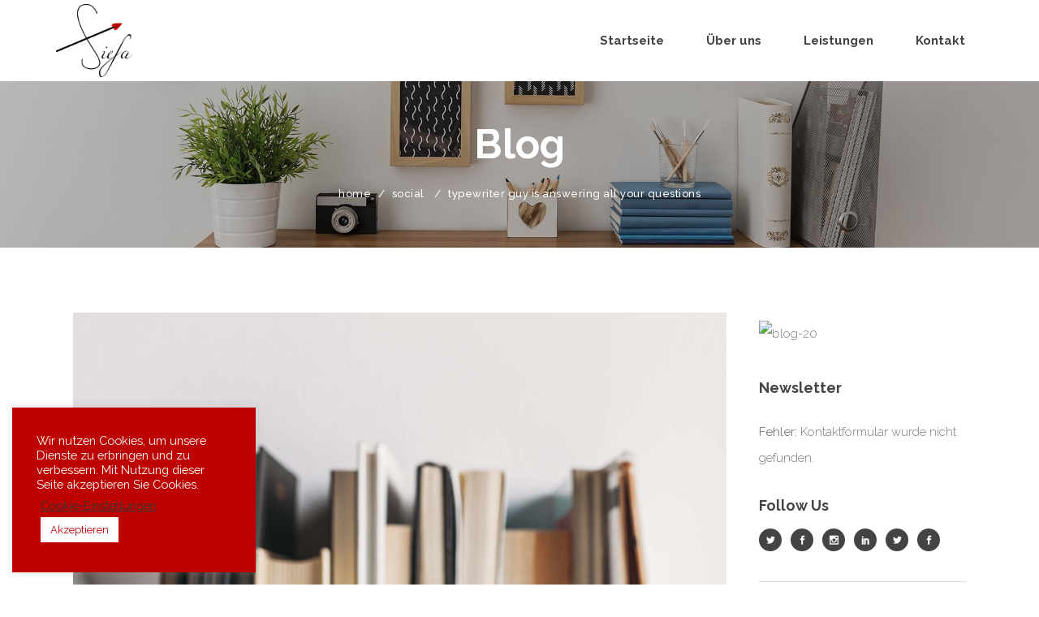

--- FILE ---
content_type: text/html; charset=UTF-8
request_url: https://siefa.de/typewriter-guy-is-answering-all-your-questions
body_size: 29273
content:
<!DOCTYPE html>
<html dir="ltr" lang="de" prefix="og: https://ogp.me/ns#">
<head>
	<!-- Meta Pixel Code -->
<script>
!function(f,b,e,v,n,t,s)
{if(f.fbq)return;n=f.fbq=function(){n.callMethod?
n.callMethod.apply(n,arguments):n.queue.push(arguments)};
if(!f._fbq)f._fbq=n;n.push=n;n.loaded=!0;n.version='2.0';
n.queue=[];t=b.createElement(e);t.async=!0;
t.src=v;s=b.getElementsByTagName(e)[0];
s.parentNode.insertBefore(t,s)}(window, document,'script',
'https://connect.facebook.net/en_US/fbevents.js');
fbq('init', '312703288098775');
fbq('track', 'PageView');
</script>
<noscript><img height="1" width="1" style="display:none"
src="https://www.facebook.com/tr?id=312703288098775&ev=PageView&noscript=1"
/></noscript>
<!-- End Meta Pixel Code -->
    	
        <meta charset="UTF-8"/>
        <link rel="profile" href="http://gmpg.org/xfn/11"/>
		            <link rel="pingback" href="https://siefa.de/xmlrpc.php">
		
	            <meta name="viewport" content="width=device-width,initial-scale=1,user-scalable=no">
		
	<script type="application/javascript">var qodeCoreAjaxUrl = "https://siefa.de/wp-admin/admin-ajax.php"</script><script type="application/javascript">var QodefAjaxUrl = "https://siefa.de/wp-admin/admin-ajax.php"</script>
		<!-- All in One SEO 4.9.3 - aioseo.com -->
	<meta name="description" content="Lorem ipsum dolor sit amet, consectetuer adipiscing elit, sed diam nonummy nibh euismod tincidunt ut laoreet dolore magna aliquam erat volutpat. Ut wisi enim ad minim veniam, quis nostrud exerci tation ullamcorper suscipit lobortis nisl ut aliquip ex ea commodo consequat. Duis autem vel eum iriure dolor in hendrerit in vulputate velit esse molestie consequat, vel illum dolore eu feugiat nulla facilisis at vero eros et accumsan et iusto odio dignissim qui blandit praesent luptatum zzril delenit augue duis dolore." />
	<meta name="robots" content="max-image-preview:large" />
	<meta name="author" content="Siefa"/>
	<link rel="canonical" href="https://siefa.de/typewriter-guy-is-answering-all-your-questions" />
	<meta name="generator" content="All in One SEO (AIOSEO) 4.9.3" />
		<meta property="og:locale" content="de_DE" />
		<meta property="og:site_name" content="Siefa-Solutions Marketing - Ihre Marketingagentur aus Achim bei Bremen" />
		<meta property="og:type" content="article" />
		<meta property="og:title" content="Typewriter guy is answering all your questions - Siefa-Solutions Marketing" />
		<meta property="og:description" content="Lorem ipsum dolor sit amet, consectetuer adipiscing elit, sed diam nonummy nibh euismod tincidunt ut laoreet dolore magna aliquam erat volutpat. Ut wisi enim ad minim veniam, quis nostrud exerci tation ullamcorper suscipit lobortis nisl ut aliquip ex ea commodo consequat. Duis autem vel eum iriure dolor in hendrerit in vulputate velit esse molestie consequat, vel illum dolore eu feugiat nulla facilisis at vero eros et accumsan et iusto odio dignissim qui blandit praesent luptatum zzril delenit augue duis dolore." />
		<meta property="og:url" content="https://siefa.de/typewriter-guy-is-answering-all-your-questions" />
		<meta property="article:published_time" content="2016-09-07T12:45:18+00:00" />
		<meta property="article:modified_time" content="2016-09-07T12:45:18+00:00" />
		<meta name="twitter:card" content="summary_large_image" />
		<meta name="twitter:title" content="Typewriter guy is answering all your questions - Siefa-Solutions Marketing" />
		<meta name="twitter:description" content="Lorem ipsum dolor sit amet, consectetuer adipiscing elit, sed diam nonummy nibh euismod tincidunt ut laoreet dolore magna aliquam erat volutpat. Ut wisi enim ad minim veniam, quis nostrud exerci tation ullamcorper suscipit lobortis nisl ut aliquip ex ea commodo consequat. Duis autem vel eum iriure dolor in hendrerit in vulputate velit esse molestie consequat, vel illum dolore eu feugiat nulla facilisis at vero eros et accumsan et iusto odio dignissim qui blandit praesent luptatum zzril delenit augue duis dolore." />
		<script type="application/ld+json" class="aioseo-schema">
			{"@context":"https:\/\/schema.org","@graph":[{"@type":"BlogPosting","@id":"https:\/\/siefa.de\/typewriter-guy-is-answering-all-your-questions#blogposting","name":"Typewriter guy is answering all your questions - Siefa-Solutions Marketing","headline":"Typewriter guy is answering all your questions","author":{"@id":"https:\/\/siefa.de\/author\/siefa#author"},"publisher":{"@id":"https:\/\/siefa.de\/#organization"},"image":{"@type":"ImageObject","url":"https:\/\/siefa.de\/wp-content\/uploads\/2016\/08\/blog-16.jpg","width":1300,"height":1530,"caption":"m"},"datePublished":"2016-09-07T12:45:18+00:00","dateModified":"2016-09-07T12:45:18+00:00","inLanguage":"de-DE","mainEntityOfPage":{"@id":"https:\/\/siefa.de\/typewriter-guy-is-answering-all-your-questions#webpage"},"isPartOf":{"@id":"https:\/\/siefa.de\/typewriter-guy-is-answering-all-your-questions#webpage"},"articleSection":"Social, Review, Technology, Trend"},{"@type":"BreadcrumbList","@id":"https:\/\/siefa.de\/typewriter-guy-is-answering-all-your-questions#breadcrumblist","itemListElement":[{"@type":"ListItem","@id":"https:\/\/siefa.de#listItem","position":1,"name":"Home","item":"https:\/\/siefa.de","nextItem":{"@type":"ListItem","@id":"https:\/\/siefa.de\/category\/social#listItem","name":"Social"}},{"@type":"ListItem","@id":"https:\/\/siefa.de\/category\/social#listItem","position":2,"name":"Social","item":"https:\/\/siefa.de\/category\/social","nextItem":{"@type":"ListItem","@id":"https:\/\/siefa.de\/typewriter-guy-is-answering-all-your-questions#listItem","name":"Typewriter guy is answering all your questions"},"previousItem":{"@type":"ListItem","@id":"https:\/\/siefa.de#listItem","name":"Home"}},{"@type":"ListItem","@id":"https:\/\/siefa.de\/typewriter-guy-is-answering-all-your-questions#listItem","position":3,"name":"Typewriter guy is answering all your questions","previousItem":{"@type":"ListItem","@id":"https:\/\/siefa.de\/category\/social#listItem","name":"Social"}}]},{"@type":"Organization","@id":"https:\/\/siefa.de\/#organization","name":"Siefa-Solutions Marketing","description":"Ihre Marketingagentur aus Achim bei Bremen","url":"https:\/\/siefa.de\/"},{"@type":"Person","@id":"https:\/\/siefa.de\/author\/siefa#author","url":"https:\/\/siefa.de\/author\/siefa","name":"Siefa","image":{"@type":"ImageObject","@id":"https:\/\/siefa.de\/typewriter-guy-is-answering-all-your-questions#authorImage","url":"https:\/\/secure.gravatar.com\/avatar\/7463fe7139b7601dd6251d6dbae3aff0b27f35b1ba4c79c40d8d8c90d36dee2b?s=96&d=mm&r=g","width":96,"height":96,"caption":"Siefa"}},{"@type":"WebPage","@id":"https:\/\/siefa.de\/typewriter-guy-is-answering-all-your-questions#webpage","url":"https:\/\/siefa.de\/typewriter-guy-is-answering-all-your-questions","name":"Typewriter guy is answering all your questions - Siefa-Solutions Marketing","description":"Lorem ipsum dolor sit amet, consectetuer adipiscing elit, sed diam nonummy nibh euismod tincidunt ut laoreet dolore magna aliquam erat volutpat. Ut wisi enim ad minim veniam, quis nostrud exerci tation ullamcorper suscipit lobortis nisl ut aliquip ex ea commodo consequat. Duis autem vel eum iriure dolor in hendrerit in vulputate velit esse molestie consequat, vel illum dolore eu feugiat nulla facilisis at vero eros et accumsan et iusto odio dignissim qui blandit praesent luptatum zzril delenit augue duis dolore.","inLanguage":"de-DE","isPartOf":{"@id":"https:\/\/siefa.de\/#website"},"breadcrumb":{"@id":"https:\/\/siefa.de\/typewriter-guy-is-answering-all-your-questions#breadcrumblist"},"author":{"@id":"https:\/\/siefa.de\/author\/siefa#author"},"creator":{"@id":"https:\/\/siefa.de\/author\/siefa#author"},"image":{"@type":"ImageObject","url":"https:\/\/siefa.de\/wp-content\/uploads\/2016\/08\/blog-16.jpg","@id":"https:\/\/siefa.de\/typewriter-guy-is-answering-all-your-questions\/#mainImage","width":1300,"height":1530,"caption":"m"},"primaryImageOfPage":{"@id":"https:\/\/siefa.de\/typewriter-guy-is-answering-all-your-questions#mainImage"},"datePublished":"2016-09-07T12:45:18+00:00","dateModified":"2016-09-07T12:45:18+00:00"},{"@type":"WebSite","@id":"https:\/\/siefa.de\/#website","url":"https:\/\/siefa.de\/","name":"Siefa-Solutions Marketing","description":"Ihre Marketingagentur aus Achim bei Bremen","inLanguage":"de-DE","publisher":{"@id":"https:\/\/siefa.de\/#organization"}}]}
		</script>
		<!-- All in One SEO -->


	<!-- This site is optimized with the Yoast SEO plugin v26.7 - https://yoast.com/wordpress/plugins/seo/ -->
	<title>Typewriter guy is answering all your questions - Siefa-Solutions Marketing</title>
	<link rel="canonical" href="https://siefa.de/typewriter-guy-is-answering-all-your-questions" />
	<meta property="og:locale" content="de_DE" />
	<meta property="og:type" content="article" />
	<meta property="og:title" content="Typewriter guy is answering all your questions | Siefa-Solutions Marketing" />
	<meta property="og:description" content="Lorem ipsum dolor sit amet, consectetuer adipiscing elit, sed diam nonummy nibh euismod tincidunt ut laoreet dolore magna aliquam erat volutpat. Ut wisi enim ad minim veniam, quis nostrud exerci tation ullamcorper suscipit lobortis nisl ut aliquip ex ea commodo consequat. Duis autem vel eum iriure dolor in hendrerit in vulputate velit esse molestie consequat, vel illum dolore eu feugiat nulla facilisis at vero eros et accumsan et iusto odio dignissim qui blandit praesent luptatum zzril delenit augue duis dolore." />
	<meta property="og:url" content="https://siefa.de/typewriter-guy-is-answering-all-your-questions" />
	<meta property="og:site_name" content="Siefa-Solutions Marketing" />
	<meta property="article:published_time" content="2016-09-07T12:45:18+00:00" />
	<meta property="og:image" content="https://siefa.de/wp-content/uploads/2016/08/blog-16.jpg" />
	<meta property="og:image:width" content="1300" />
	<meta property="og:image:height" content="1530" />
	<meta property="og:image:type" content="image/jpeg" />
	<meta name="author" content="Siefa" />
	<meta name="twitter:card" content="summary_large_image" />
	<meta name="twitter:label1" content="Verfasst von" />
	<meta name="twitter:data1" content="Siefa" />
	<meta name="twitter:label2" content="Geschätzte Lesezeit" />
	<meta name="twitter:data2" content="1 Minute" />
	<script type="application/ld+json" class="yoast-schema-graph">{"@context":"https://schema.org","@graph":[{"@type":"Article","@id":"https://siefa.de/typewriter-guy-is-answering-all-your-questions#article","isPartOf":{"@id":"https://siefa.de/typewriter-guy-is-answering-all-your-questions"},"author":{"name":"Siefa","@id":"https://siefa.de/#/schema/person/514609c3a943dfc437ff5e2d47300c3c"},"headline":"Typewriter guy is answering all your questions","datePublished":"2016-09-07T12:45:18+00:00","mainEntityOfPage":{"@id":"https://siefa.de/typewriter-guy-is-answering-all-your-questions"},"wordCount":236,"commentCount":0,"publisher":{"@id":"https://siefa.de/#organization"},"image":{"@id":"https://siefa.de/typewriter-guy-is-answering-all-your-questions#primaryimage"},"thumbnailUrl":"https://siefa.de/wp-content/uploads/2016/08/blog-16.jpg","keywords":["Review","Technology","Trend"],"articleSection":["Social"],"inLanguage":"de","potentialAction":[{"@type":"CommentAction","name":"Comment","target":["https://siefa.de/typewriter-guy-is-answering-all-your-questions#respond"]}]},{"@type":"WebPage","@id":"https://siefa.de/typewriter-guy-is-answering-all-your-questions","url":"https://siefa.de/typewriter-guy-is-answering-all-your-questions","name":"Typewriter guy is answering all your questions | Siefa-Solutions Marketing","isPartOf":{"@id":"https://siefa.de/#website"},"primaryImageOfPage":{"@id":"https://siefa.de/typewriter-guy-is-answering-all-your-questions#primaryimage"},"image":{"@id":"https://siefa.de/typewriter-guy-is-answering-all-your-questions#primaryimage"},"thumbnailUrl":"https://siefa.de/wp-content/uploads/2016/08/blog-16.jpg","datePublished":"2016-09-07T12:45:18+00:00","breadcrumb":{"@id":"https://siefa.de/typewriter-guy-is-answering-all-your-questions#breadcrumb"},"inLanguage":"de","potentialAction":[{"@type":"ReadAction","target":["https://siefa.de/typewriter-guy-is-answering-all-your-questions"]}]},{"@type":"ImageObject","inLanguage":"de","@id":"https://siefa.de/typewriter-guy-is-answering-all-your-questions#primaryimage","url":"https://siefa.de/wp-content/uploads/2016/08/blog-16.jpg","contentUrl":"https://siefa.de/wp-content/uploads/2016/08/blog-16.jpg","width":1300,"height":1530,"caption":"m"},{"@type":"BreadcrumbList","@id":"https://siefa.de/typewriter-guy-is-answering-all-your-questions#breadcrumb","itemListElement":[{"@type":"ListItem","position":1,"name":"Startseite","item":"https://siefa.de/"},{"@type":"ListItem","position":2,"name":"Typewriter guy is answering all your questions"}]},{"@type":"WebSite","@id":"https://siefa.de/#website","url":"https://siefa.de/","name":"Siefa-Solutions Marketing","description":"Ihre Marketingagentur aus Achim bei Bremen","publisher":{"@id":"https://siefa.de/#organization"},"potentialAction":[{"@type":"SearchAction","target":{"@type":"EntryPoint","urlTemplate":"https://siefa.de/?s={search_term_string}"},"query-input":{"@type":"PropertyValueSpecification","valueRequired":true,"valueName":"search_term_string"}}],"inLanguage":"de"},{"@type":"Organization","@id":"https://siefa.de/#organization","name":"Siefa-Solutions Marketing","url":"https://siefa.de/","logo":{"@type":"ImageObject","inLanguage":"de","@id":"https://siefa.de/#/schema/logo/image/","url":"https://siefa.de/wp-content/uploads/2022/03/Siefa-hearth.png","contentUrl":"https://siefa.de/wp-content/uploads/2022/03/Siefa-hearth.png","width":3882,"height":3706,"caption":"Siefa-Solutions Marketing"},"image":{"@id":"https://siefa.de/#/schema/logo/image/"},"sameAs":["https://instagram.com/siefa_Solutions"]},{"@type":"Person","@id":"https://siefa.de/#/schema/person/514609c3a943dfc437ff5e2d47300c3c","name":"Siefa","image":{"@type":"ImageObject","inLanguage":"de","@id":"https://siefa.de/#/schema/person/image/","url":"https://secure.gravatar.com/avatar/7463fe7139b7601dd6251d6dbae3aff0b27f35b1ba4c79c40d8d8c90d36dee2b?s=96&d=mm&r=g","contentUrl":"https://secure.gravatar.com/avatar/7463fe7139b7601dd6251d6dbae3aff0b27f35b1ba4c79c40d8d8c90d36dee2b?s=96&d=mm&r=g","caption":"Siefa"},"sameAs":["https://siefa.de"],"url":"https://siefa.de/author/siefa"}]}</script>
	<!-- / Yoast SEO plugin. -->


<link rel='dns-prefetch' href='//fonts.googleapis.com' />
<link rel="alternate" type="application/rss+xml" title="Siefa-Solutions Marketing &raquo; Feed" href="https://siefa.de/feed" />
<link rel="alternate" type="application/rss+xml" title="Siefa-Solutions Marketing &raquo; Kommentar-Feed" href="https://siefa.de/comments/feed" />
<link rel="alternate" type="application/rss+xml" title="Siefa-Solutions Marketing &raquo; Typewriter guy is answering all your questions-Kommentar-Feed" href="https://siefa.de/typewriter-guy-is-answering-all-your-questions/feed" />
<link rel="alternate" title="oEmbed (JSON)" type="application/json+oembed" href="https://siefa.de/wp-json/oembed/1.0/embed?url=https%3A%2F%2Fsiefa.de%2Ftypewriter-guy-is-answering-all-your-questions" />
<link rel="alternate" title="oEmbed (XML)" type="text/xml+oembed" href="https://siefa.de/wp-json/oembed/1.0/embed?url=https%3A%2F%2Fsiefa.de%2Ftypewriter-guy-is-answering-all-your-questions&#038;format=xml" />
		<!-- This site uses the Google Analytics by MonsterInsights plugin v9.11.1 - Using Analytics tracking - https://www.monsterinsights.com/ -->
							<script src="//www.googletagmanager.com/gtag/js?id=G-PRYMZXBS5N"  data-cfasync="false" data-wpfc-render="false" type="text/javascript" async></script>
			<script data-cfasync="false" data-wpfc-render="false" type="text/javascript">
				var mi_version = '9.11.1';
				var mi_track_user = true;
				var mi_no_track_reason = '';
								var MonsterInsightsDefaultLocations = {"page_location":"https:\/\/siefa.de\/typewriter-guy-is-answering-all-your-questions\/"};
								if ( typeof MonsterInsightsPrivacyGuardFilter === 'function' ) {
					var MonsterInsightsLocations = (typeof MonsterInsightsExcludeQuery === 'object') ? MonsterInsightsPrivacyGuardFilter( MonsterInsightsExcludeQuery ) : MonsterInsightsPrivacyGuardFilter( MonsterInsightsDefaultLocations );
				} else {
					var MonsterInsightsLocations = (typeof MonsterInsightsExcludeQuery === 'object') ? MonsterInsightsExcludeQuery : MonsterInsightsDefaultLocations;
				}

								var disableStrs = [
										'ga-disable-G-PRYMZXBS5N',
									];

				/* Function to detect opted out users */
				function __gtagTrackerIsOptedOut() {
					for (var index = 0; index < disableStrs.length; index++) {
						if (document.cookie.indexOf(disableStrs[index] + '=true') > -1) {
							return true;
						}
					}

					return false;
				}

				/* Disable tracking if the opt-out cookie exists. */
				if (__gtagTrackerIsOptedOut()) {
					for (var index = 0; index < disableStrs.length; index++) {
						window[disableStrs[index]] = true;
					}
				}

				/* Opt-out function */
				function __gtagTrackerOptout() {
					for (var index = 0; index < disableStrs.length; index++) {
						document.cookie = disableStrs[index] + '=true; expires=Thu, 31 Dec 2099 23:59:59 UTC; path=/';
						window[disableStrs[index]] = true;
					}
				}

				if ('undefined' === typeof gaOptout) {
					function gaOptout() {
						__gtagTrackerOptout();
					}
				}
								window.dataLayer = window.dataLayer || [];

				window.MonsterInsightsDualTracker = {
					helpers: {},
					trackers: {},
				};
				if (mi_track_user) {
					function __gtagDataLayer() {
						dataLayer.push(arguments);
					}

					function __gtagTracker(type, name, parameters) {
						if (!parameters) {
							parameters = {};
						}

						if (parameters.send_to) {
							__gtagDataLayer.apply(null, arguments);
							return;
						}

						if (type === 'event') {
														parameters.send_to = monsterinsights_frontend.v4_id;
							var hookName = name;
							if (typeof parameters['event_category'] !== 'undefined') {
								hookName = parameters['event_category'] + ':' + name;
							}

							if (typeof MonsterInsightsDualTracker.trackers[hookName] !== 'undefined') {
								MonsterInsightsDualTracker.trackers[hookName](parameters);
							} else {
								__gtagDataLayer('event', name, parameters);
							}
							
						} else {
							__gtagDataLayer.apply(null, arguments);
						}
					}

					__gtagTracker('js', new Date());
					__gtagTracker('set', {
						'developer_id.dZGIzZG': true,
											});
					if ( MonsterInsightsLocations.page_location ) {
						__gtagTracker('set', MonsterInsightsLocations);
					}
										__gtagTracker('config', 'G-PRYMZXBS5N', {"forceSSL":"true","link_attribution":"true"} );
										window.gtag = __gtagTracker;										(function () {
						/* https://developers.google.com/analytics/devguides/collection/analyticsjs/ */
						/* ga and __gaTracker compatibility shim. */
						var noopfn = function () {
							return null;
						};
						var newtracker = function () {
							return new Tracker();
						};
						var Tracker = function () {
							return null;
						};
						var p = Tracker.prototype;
						p.get = noopfn;
						p.set = noopfn;
						p.send = function () {
							var args = Array.prototype.slice.call(arguments);
							args.unshift('send');
							__gaTracker.apply(null, args);
						};
						var __gaTracker = function () {
							var len = arguments.length;
							if (len === 0) {
								return;
							}
							var f = arguments[len - 1];
							if (typeof f !== 'object' || f === null || typeof f.hitCallback !== 'function') {
								if ('send' === arguments[0]) {
									var hitConverted, hitObject = false, action;
									if ('event' === arguments[1]) {
										if ('undefined' !== typeof arguments[3]) {
											hitObject = {
												'eventAction': arguments[3],
												'eventCategory': arguments[2],
												'eventLabel': arguments[4],
												'value': arguments[5] ? arguments[5] : 1,
											}
										}
									}
									if ('pageview' === arguments[1]) {
										if ('undefined' !== typeof arguments[2]) {
											hitObject = {
												'eventAction': 'page_view',
												'page_path': arguments[2],
											}
										}
									}
									if (typeof arguments[2] === 'object') {
										hitObject = arguments[2];
									}
									if (typeof arguments[5] === 'object') {
										Object.assign(hitObject, arguments[5]);
									}
									if ('undefined' !== typeof arguments[1].hitType) {
										hitObject = arguments[1];
										if ('pageview' === hitObject.hitType) {
											hitObject.eventAction = 'page_view';
										}
									}
									if (hitObject) {
										action = 'timing' === arguments[1].hitType ? 'timing_complete' : hitObject.eventAction;
										hitConverted = mapArgs(hitObject);
										__gtagTracker('event', action, hitConverted);
									}
								}
								return;
							}

							function mapArgs(args) {
								var arg, hit = {};
								var gaMap = {
									'eventCategory': 'event_category',
									'eventAction': 'event_action',
									'eventLabel': 'event_label',
									'eventValue': 'event_value',
									'nonInteraction': 'non_interaction',
									'timingCategory': 'event_category',
									'timingVar': 'name',
									'timingValue': 'value',
									'timingLabel': 'event_label',
									'page': 'page_path',
									'location': 'page_location',
									'title': 'page_title',
									'referrer' : 'page_referrer',
								};
								for (arg in args) {
																		if (!(!args.hasOwnProperty(arg) || !gaMap.hasOwnProperty(arg))) {
										hit[gaMap[arg]] = args[arg];
									} else {
										hit[arg] = args[arg];
									}
								}
								return hit;
							}

							try {
								f.hitCallback();
							} catch (ex) {
							}
						};
						__gaTracker.create = newtracker;
						__gaTracker.getByName = newtracker;
						__gaTracker.getAll = function () {
							return [];
						};
						__gaTracker.remove = noopfn;
						__gaTracker.loaded = true;
						window['__gaTracker'] = __gaTracker;
					})();
									} else {
										console.log("");
					(function () {
						function __gtagTracker() {
							return null;
						}

						window['__gtagTracker'] = __gtagTracker;
						window['gtag'] = __gtagTracker;
					})();
									}
			</script>
							<!-- / Google Analytics by MonsterInsights -->
		<style id='wp-img-auto-sizes-contain-inline-css' type='text/css'>
img:is([sizes=auto i],[sizes^="auto," i]){contain-intrinsic-size:3000px 1500px}
/*# sourceURL=wp-img-auto-sizes-contain-inline-css */
</style>
<link rel='stylesheet' id='sbi_styles-css' href='https://siefa.de/wp-content/plugins/instagram-feed/css/sbi-styles.min.css?ver=6.10.0' type='text/css' media='all' />
<style id='wp-emoji-styles-inline-css' type='text/css'>

	img.wp-smiley, img.emoji {
		display: inline !important;
		border: none !important;
		box-shadow: none !important;
		height: 1em !important;
		width: 1em !important;
		margin: 0 0.07em !important;
		vertical-align: -0.1em !important;
		background: none !important;
		padding: 0 !important;
	}
/*# sourceURL=wp-emoji-styles-inline-css */
</style>
<link rel='stylesheet' id='wp-block-library-css' href='https://siefa.de/wp-includes/css/dist/block-library/style.min.css?ver=6.9' type='text/css' media='all' />
<style id='classic-theme-styles-inline-css' type='text/css'>
/*! This file is auto-generated */
.wp-block-button__link{color:#fff;background-color:#32373c;border-radius:9999px;box-shadow:none;text-decoration:none;padding:calc(.667em + 2px) calc(1.333em + 2px);font-size:1.125em}.wp-block-file__button{background:#32373c;color:#fff;text-decoration:none}
/*# sourceURL=/wp-includes/css/classic-themes.min.css */
</style>
<link rel='stylesheet' id='aioseo/css/src/vue/standalone/blocks/table-of-contents/global.scss-css' href='https://siefa.de/wp-content/plugins/all-in-one-seo-pack/dist/Lite/assets/css/table-of-contents/global.e90f6d47.css?ver=4.9.3' type='text/css' media='all' />
<style id='global-styles-inline-css' type='text/css'>
:root{--wp--preset--aspect-ratio--square: 1;--wp--preset--aspect-ratio--4-3: 4/3;--wp--preset--aspect-ratio--3-4: 3/4;--wp--preset--aspect-ratio--3-2: 3/2;--wp--preset--aspect-ratio--2-3: 2/3;--wp--preset--aspect-ratio--16-9: 16/9;--wp--preset--aspect-ratio--9-16: 9/16;--wp--preset--color--black: #000000;--wp--preset--color--cyan-bluish-gray: #abb8c3;--wp--preset--color--white: #ffffff;--wp--preset--color--pale-pink: #f78da7;--wp--preset--color--vivid-red: #cf2e2e;--wp--preset--color--luminous-vivid-orange: #ff6900;--wp--preset--color--luminous-vivid-amber: #fcb900;--wp--preset--color--light-green-cyan: #7bdcb5;--wp--preset--color--vivid-green-cyan: #00d084;--wp--preset--color--pale-cyan-blue: #8ed1fc;--wp--preset--color--vivid-cyan-blue: #0693e3;--wp--preset--color--vivid-purple: #9b51e0;--wp--preset--gradient--vivid-cyan-blue-to-vivid-purple: linear-gradient(135deg,rgb(6,147,227) 0%,rgb(155,81,224) 100%);--wp--preset--gradient--light-green-cyan-to-vivid-green-cyan: linear-gradient(135deg,rgb(122,220,180) 0%,rgb(0,208,130) 100%);--wp--preset--gradient--luminous-vivid-amber-to-luminous-vivid-orange: linear-gradient(135deg,rgb(252,185,0) 0%,rgb(255,105,0) 100%);--wp--preset--gradient--luminous-vivid-orange-to-vivid-red: linear-gradient(135deg,rgb(255,105,0) 0%,rgb(207,46,46) 100%);--wp--preset--gradient--very-light-gray-to-cyan-bluish-gray: linear-gradient(135deg,rgb(238,238,238) 0%,rgb(169,184,195) 100%);--wp--preset--gradient--cool-to-warm-spectrum: linear-gradient(135deg,rgb(74,234,220) 0%,rgb(151,120,209) 20%,rgb(207,42,186) 40%,rgb(238,44,130) 60%,rgb(251,105,98) 80%,rgb(254,248,76) 100%);--wp--preset--gradient--blush-light-purple: linear-gradient(135deg,rgb(255,206,236) 0%,rgb(152,150,240) 100%);--wp--preset--gradient--blush-bordeaux: linear-gradient(135deg,rgb(254,205,165) 0%,rgb(254,45,45) 50%,rgb(107,0,62) 100%);--wp--preset--gradient--luminous-dusk: linear-gradient(135deg,rgb(255,203,112) 0%,rgb(199,81,192) 50%,rgb(65,88,208) 100%);--wp--preset--gradient--pale-ocean: linear-gradient(135deg,rgb(255,245,203) 0%,rgb(182,227,212) 50%,rgb(51,167,181) 100%);--wp--preset--gradient--electric-grass: linear-gradient(135deg,rgb(202,248,128) 0%,rgb(113,206,126) 100%);--wp--preset--gradient--midnight: linear-gradient(135deg,rgb(2,3,129) 0%,rgb(40,116,252) 100%);--wp--preset--font-size--small: 13px;--wp--preset--font-size--medium: 20px;--wp--preset--font-size--large: 36px;--wp--preset--font-size--x-large: 42px;--wp--preset--spacing--20: 0.44rem;--wp--preset--spacing--30: 0.67rem;--wp--preset--spacing--40: 1rem;--wp--preset--spacing--50: 1.5rem;--wp--preset--spacing--60: 2.25rem;--wp--preset--spacing--70: 3.38rem;--wp--preset--spacing--80: 5.06rem;--wp--preset--shadow--natural: 6px 6px 9px rgba(0, 0, 0, 0.2);--wp--preset--shadow--deep: 12px 12px 50px rgba(0, 0, 0, 0.4);--wp--preset--shadow--sharp: 6px 6px 0px rgba(0, 0, 0, 0.2);--wp--preset--shadow--outlined: 6px 6px 0px -3px rgb(255, 255, 255), 6px 6px rgb(0, 0, 0);--wp--preset--shadow--crisp: 6px 6px 0px rgb(0, 0, 0);}:where(.is-layout-flex){gap: 0.5em;}:where(.is-layout-grid){gap: 0.5em;}body .is-layout-flex{display: flex;}.is-layout-flex{flex-wrap: wrap;align-items: center;}.is-layout-flex > :is(*, div){margin: 0;}body .is-layout-grid{display: grid;}.is-layout-grid > :is(*, div){margin: 0;}:where(.wp-block-columns.is-layout-flex){gap: 2em;}:where(.wp-block-columns.is-layout-grid){gap: 2em;}:where(.wp-block-post-template.is-layout-flex){gap: 1.25em;}:where(.wp-block-post-template.is-layout-grid){gap: 1.25em;}.has-black-color{color: var(--wp--preset--color--black) !important;}.has-cyan-bluish-gray-color{color: var(--wp--preset--color--cyan-bluish-gray) !important;}.has-white-color{color: var(--wp--preset--color--white) !important;}.has-pale-pink-color{color: var(--wp--preset--color--pale-pink) !important;}.has-vivid-red-color{color: var(--wp--preset--color--vivid-red) !important;}.has-luminous-vivid-orange-color{color: var(--wp--preset--color--luminous-vivid-orange) !important;}.has-luminous-vivid-amber-color{color: var(--wp--preset--color--luminous-vivid-amber) !important;}.has-light-green-cyan-color{color: var(--wp--preset--color--light-green-cyan) !important;}.has-vivid-green-cyan-color{color: var(--wp--preset--color--vivid-green-cyan) !important;}.has-pale-cyan-blue-color{color: var(--wp--preset--color--pale-cyan-blue) !important;}.has-vivid-cyan-blue-color{color: var(--wp--preset--color--vivid-cyan-blue) !important;}.has-vivid-purple-color{color: var(--wp--preset--color--vivid-purple) !important;}.has-black-background-color{background-color: var(--wp--preset--color--black) !important;}.has-cyan-bluish-gray-background-color{background-color: var(--wp--preset--color--cyan-bluish-gray) !important;}.has-white-background-color{background-color: var(--wp--preset--color--white) !important;}.has-pale-pink-background-color{background-color: var(--wp--preset--color--pale-pink) !important;}.has-vivid-red-background-color{background-color: var(--wp--preset--color--vivid-red) !important;}.has-luminous-vivid-orange-background-color{background-color: var(--wp--preset--color--luminous-vivid-orange) !important;}.has-luminous-vivid-amber-background-color{background-color: var(--wp--preset--color--luminous-vivid-amber) !important;}.has-light-green-cyan-background-color{background-color: var(--wp--preset--color--light-green-cyan) !important;}.has-vivid-green-cyan-background-color{background-color: var(--wp--preset--color--vivid-green-cyan) !important;}.has-pale-cyan-blue-background-color{background-color: var(--wp--preset--color--pale-cyan-blue) !important;}.has-vivid-cyan-blue-background-color{background-color: var(--wp--preset--color--vivid-cyan-blue) !important;}.has-vivid-purple-background-color{background-color: var(--wp--preset--color--vivid-purple) !important;}.has-black-border-color{border-color: var(--wp--preset--color--black) !important;}.has-cyan-bluish-gray-border-color{border-color: var(--wp--preset--color--cyan-bluish-gray) !important;}.has-white-border-color{border-color: var(--wp--preset--color--white) !important;}.has-pale-pink-border-color{border-color: var(--wp--preset--color--pale-pink) !important;}.has-vivid-red-border-color{border-color: var(--wp--preset--color--vivid-red) !important;}.has-luminous-vivid-orange-border-color{border-color: var(--wp--preset--color--luminous-vivid-orange) !important;}.has-luminous-vivid-amber-border-color{border-color: var(--wp--preset--color--luminous-vivid-amber) !important;}.has-light-green-cyan-border-color{border-color: var(--wp--preset--color--light-green-cyan) !important;}.has-vivid-green-cyan-border-color{border-color: var(--wp--preset--color--vivid-green-cyan) !important;}.has-pale-cyan-blue-border-color{border-color: var(--wp--preset--color--pale-cyan-blue) !important;}.has-vivid-cyan-blue-border-color{border-color: var(--wp--preset--color--vivid-cyan-blue) !important;}.has-vivid-purple-border-color{border-color: var(--wp--preset--color--vivid-purple) !important;}.has-vivid-cyan-blue-to-vivid-purple-gradient-background{background: var(--wp--preset--gradient--vivid-cyan-blue-to-vivid-purple) !important;}.has-light-green-cyan-to-vivid-green-cyan-gradient-background{background: var(--wp--preset--gradient--light-green-cyan-to-vivid-green-cyan) !important;}.has-luminous-vivid-amber-to-luminous-vivid-orange-gradient-background{background: var(--wp--preset--gradient--luminous-vivid-amber-to-luminous-vivid-orange) !important;}.has-luminous-vivid-orange-to-vivid-red-gradient-background{background: var(--wp--preset--gradient--luminous-vivid-orange-to-vivid-red) !important;}.has-very-light-gray-to-cyan-bluish-gray-gradient-background{background: var(--wp--preset--gradient--very-light-gray-to-cyan-bluish-gray) !important;}.has-cool-to-warm-spectrum-gradient-background{background: var(--wp--preset--gradient--cool-to-warm-spectrum) !important;}.has-blush-light-purple-gradient-background{background: var(--wp--preset--gradient--blush-light-purple) !important;}.has-blush-bordeaux-gradient-background{background: var(--wp--preset--gradient--blush-bordeaux) !important;}.has-luminous-dusk-gradient-background{background: var(--wp--preset--gradient--luminous-dusk) !important;}.has-pale-ocean-gradient-background{background: var(--wp--preset--gradient--pale-ocean) !important;}.has-electric-grass-gradient-background{background: var(--wp--preset--gradient--electric-grass) !important;}.has-midnight-gradient-background{background: var(--wp--preset--gradient--midnight) !important;}.has-small-font-size{font-size: var(--wp--preset--font-size--small) !important;}.has-medium-font-size{font-size: var(--wp--preset--font-size--medium) !important;}.has-large-font-size{font-size: var(--wp--preset--font-size--large) !important;}.has-x-large-font-size{font-size: var(--wp--preset--font-size--x-large) !important;}
:where(.wp-block-post-template.is-layout-flex){gap: 1.25em;}:where(.wp-block-post-template.is-layout-grid){gap: 1.25em;}
:where(.wp-block-term-template.is-layout-flex){gap: 1.25em;}:where(.wp-block-term-template.is-layout-grid){gap: 1.25em;}
:where(.wp-block-columns.is-layout-flex){gap: 2em;}:where(.wp-block-columns.is-layout-grid){gap: 2em;}
:root :where(.wp-block-pullquote){font-size: 1.5em;line-height: 1.6;}
/*# sourceURL=global-styles-inline-css */
</style>
<link rel='stylesheet' id='contact-form-7-css' href='https://siefa.de/wp-content/plugins/contact-form-7/includes/css/styles.css?ver=6.1.4' type='text/css' media='all' />
<link rel='stylesheet' id='cookie-law-info-css' href='https://siefa.de/wp-content/plugins/cookie-law-info/legacy/public/css/cookie-law-info-public.css?ver=3.3.9.1' type='text/css' media='all' />
<link rel='stylesheet' id='cookie-law-info-gdpr-css' href='https://siefa.de/wp-content/plugins/cookie-law-info/legacy/public/css/cookie-law-info-gdpr.css?ver=3.3.9.1' type='text/css' media='all' />
<link rel='stylesheet' id='kudos-qodef-default-style-css' href='https://siefa.de/wp-content/themes/kudos/style.css?ver=6.9' type='text/css' media='all' />
<link rel='stylesheet' id='kudos-qodef-modules-plugins-css' href='https://siefa.de/wp-content/themes/kudos/assets/css/plugins.min.css?ver=6.9' type='text/css' media='all' />
<link rel='stylesheet' id='kudos-qodef-modules-css' href='https://siefa.de/wp-content/themes/kudos/assets/css/modules.min.css?ver=6.9' type='text/css' media='all' />
<style id='kudos-qodef-modules-inline-css' type='text/css'>
#rev_slider_15_1{
background-color: #444;
}

.page-id-4210 .qodef-custom-margin .qodef-section-inner-margin{
margin-top:-14%;
}

.page-id-4210 .vc_custom_1473161983179 .wpb_single_image img,
.page-id-4210 .vc_custom_1473337307129 .wpb_single_image img,
.page-id-4210 .vc_custom_1473159713088 .wpb_single_image img{
	position: relative;
	backface-visibility:hidden;
    -ms-transition: box-shadow 0.3s ease, -ms-transform 0.3s ease;
    -webkit-transition: box-shadow 0.3s ease, -webkit-transform 0.3s ease;
    transition: box-shadow 0.3s ease, transform 0.3s ease;
	box-shadow: 1px 4px 15px 1px rgba(0,0,0,0.1);
}

.page-id-4210 .vc_custom_1473161983179 .wpb_single_image:hover img,
.page-id-4210 .vc_custom_1473337307129 .wpb_single_image:hover img,
.page-id-4210 .vc_custom_1473159713088 .wpb_single_image:hover img{
	box-shadow: 1px 4px 15px 1px rgba(0,0,0,0.2);
	-webkit-transform: translate3d(-3px, -3px, 0);
    -ms-transform: translate3d(-3px, -3px, 0);
    transform: translate3d(-3px, -3px, 0);
}
 
.page-id-4210 .qodef-custom-shaddow .wpb_single_image img{
	box-shadow: 1px 4px 15px 1px rgba(0,0,0,0.1);
	backface-visibility:hidden;
	 position: relative;
    -ms-transition: box-shadow 0.3s ease, -ms-transform 0.3s ease;
    -webkit-transition: box-shadow 0.3s ease, -webkit-transform 0.3s ease;
    transition: box-shadow 0.3s ease, transform 0.3s ease;
}

.page-id-4210 .qodef-custom-shaddow .wpb_single_image:hover img{
	box-shadow: 1px 4px 15px 1px rgba(0,0,0,0.2);
	-webkit-transform: translate3d(-3px, -3px, 0);
    -ms-transform: translate3d(-3px, -3px, 0);
    transform: translate3d(-3px, -3px, 0);
}


.page-id-4210 .qodef-image-gallery .owl-item a{
	padding: 20px;
	display:block;
}

.page-id-4210 .qodef-image-gallery .owl-item a img{
	box-shadow: 5px 5px 12px rgba(0,0,0,0.05);
}



.page-id-4210  h5 a span{ 
font-weight:400;
}
.page-id-4210 .qodef-menu-area{
visibility:hidden;
}

@media only screen and (max-width: 1400px) {
	.page-id-4210 .vc_custom_1473337307129,
	.page-id-4210 .vc_custom_1473159713088{
		padding-bottom:5px !important;
	}
}

/*# sourceURL=kudos-qodef-modules-inline-css */
</style>
<link rel='stylesheet' id='kudos-qodef-font_awesome-css' href='https://siefa.de/wp-content/themes/kudos/assets/css/font-awesome/css/font-awesome.min.css?ver=6.9' type='text/css' media='all' />
<link rel='stylesheet' id='kudos-qodef-font_elegant-css' href='https://siefa.de/wp-content/themes/kudos/assets/css/elegant-icons/style.min.css?ver=6.9' type='text/css' media='all' />
<link rel='stylesheet' id='kudos-qodef-ion_icons-css' href='https://siefa.de/wp-content/themes/kudos/assets/css/ion-icons/css/ionicons.min.css?ver=6.9' type='text/css' media='all' />
<link rel='stylesheet' id='kudos-qodef-linea_icons-css' href='https://siefa.de/wp-content/themes/kudos/assets/css/linea-icons/style.css?ver=6.9' type='text/css' media='all' />
<link rel='stylesheet' id='kudos-qodef-simple_line_icons-css' href='https://siefa.de/wp-content/themes/kudos/assets/css/simple-line-icons/simple-line-icons.css?ver=6.9' type='text/css' media='all' />
<link rel='stylesheet' id='kudos-qodef-dripicons-css' href='https://siefa.de/wp-content/themes/kudos/assets/css/dripicons/dripicons.css?ver=6.9' type='text/css' media='all' />
<link rel='stylesheet' id='kudos-qodef-blog-css' href='https://siefa.de/wp-content/themes/kudos/assets/css/blog.min.css?ver=6.9' type='text/css' media='all' />
<link rel='stylesheet' id='mediaelement-css' href='https://siefa.de/wp-includes/js/mediaelement/mediaelementplayer-legacy.min.css?ver=4.2.17' type='text/css' media='all' />
<link rel='stylesheet' id='wp-mediaelement-css' href='https://siefa.de/wp-includes/js/mediaelement/wp-mediaelement.min.css?ver=6.9' type='text/css' media='all' />
<link rel='stylesheet' id='kudos-qodef-style-dynamic-css' href='https://siefa.de/wp-content/themes/kudos/assets/css/style_dynamic.css?ver=1651141954' type='text/css' media='all' />
<link rel='stylesheet' id='kudos-qodef-modules-responsive-css' href='https://siefa.de/wp-content/themes/kudos/assets/css/modules-responsive.min.css?ver=6.9' type='text/css' media='all' />
<link rel='stylesheet' id='kudos-qodef-blog-responsive-css' href='https://siefa.de/wp-content/themes/kudos/assets/css/blog-responsive.min.css?ver=6.9' type='text/css' media='all' />
<link rel='stylesheet' id='kudos-qodef-style-dynamic-responsive-css' href='https://siefa.de/wp-content/themes/kudos/assets/css/style_dynamic_responsive.css?ver=1651141954' type='text/css' media='all' />
<link rel='stylesheet' id='js_composer_front-css' href='https://siefa.de/wp-content/plugins/js_composer/assets/css/js_composer.min.css?ver=6.4.1' type='text/css' media='all' />
<link rel='stylesheet' id='kudos-qodef-google-fonts-css' href='https://fonts.googleapis.com/css?family=Raleway%3A300%2C400%2C500%2C600%2C700%2C700italic%2C800%2C900%7CRaleway%3A300%2C400%2C500%2C600%2C700%2C700italic%2C800%2C900%7CDosis%3A300%2C400%2C500%2C600%2C700%2C700italic%2C800%2C900%7CMerriweather%3A300%2C400%2C500%2C600%2C700%2C700italic%2C800%2C900%7CPlayfair+Display%3A300%2C400%2C500%2C600%2C700%2C700italic%2C800%2C900%7CTitillium+Web%3A300%2C400%2C500%2C600%2C700%2C700italic%2C800%2C900&#038;subset=latin-ext&#038;ver=1.0.0' type='text/css' media='all' />
<link rel='stylesheet' id='wpr-text-animations-css-css' href='https://siefa.de/wp-content/plugins/royal-elementor-addons/assets/css/lib/animations/text-animations.min.css?ver=1.7.1045' type='text/css' media='all' />
<link rel='stylesheet' id='wpr-addons-css-css' href='https://siefa.de/wp-content/plugins/royal-elementor-addons/assets/css/frontend.min.css?ver=1.7.1045' type='text/css' media='all' />
<link rel='stylesheet' id='font-awesome-5-all-css' href='https://siefa.de/wp-content/plugins/elementor/assets/lib/font-awesome/css/all.min.css?ver=1.7.1045' type='text/css' media='all' />
<script type="text/javascript" id="wfco-utm-tracking-js-extra">
/* <![CDATA[ */
var wffnUtm = {"utc_offset":"0","site_url":"https://siefa.de","genericParamEvents":"{\"user_roles\":\"guest\",\"plugin\":\"Funnel Builder\"}","cookieKeys":["flt","timezone","is_mobile","browser","fbclid","gclid","referrer","fl_url"],"excludeDomain":["paypal.com","klarna.com","quickpay.net"]};
//# sourceURL=wfco-utm-tracking-js-extra
/* ]]> */
</script>
<script type="text/javascript" src="https://siefa.de/wp-content/plugins/wp-marketing-automations/woofunnels/assets/js/utm-tracker.min.js?ver=1.10.12.71" id="wfco-utm-tracking-js" defer="defer" data-wp-strategy="defer"></script>
<script type="text/javascript" src="https://siefa.de/wp-content/plugins/google-analytics-for-wordpress/assets/js/frontend-gtag.min.js?ver=9.11.1" id="monsterinsights-frontend-script-js" async="async" data-wp-strategy="async"></script>
<script data-cfasync="false" data-wpfc-render="false" type="text/javascript" id='monsterinsights-frontend-script-js-extra'>/* <![CDATA[ */
var monsterinsights_frontend = {"js_events_tracking":"true","download_extensions":"doc,pdf,ppt,zip,xls,docx,pptx,xlsx","inbound_paths":"[{\"path\":\"\\\/go\\\/\",\"label\":\"affiliate\"},{\"path\":\"\\\/recommend\\\/\",\"label\":\"affiliate\"}]","home_url":"https:\/\/siefa.de","hash_tracking":"false","v4_id":"G-PRYMZXBS5N"};/* ]]> */
</script>
<script type="text/javascript" data-cfasync="false" src="https://siefa.de/wp-includes/js/jquery/jquery.min.js?ver=3.7.1" id="jquery-core-js"></script>
<script type="text/javascript" data-cfasync="false" src="https://siefa.de/wp-includes/js/jquery/jquery-migrate.min.js?ver=3.4.1" id="jquery-migrate-js"></script>
<script type="text/javascript" id="cookie-law-info-js-extra">
/* <![CDATA[ */
var Cli_Data = {"nn_cookie_ids":[],"cookielist":[],"non_necessary_cookies":[],"ccpaEnabled":"","ccpaRegionBased":"","ccpaBarEnabled":"","strictlyEnabled":["necessary","obligatoire"],"ccpaType":"gdpr","js_blocking":"1","custom_integration":"","triggerDomRefresh":"","secure_cookies":""};
var cli_cookiebar_settings = {"animate_speed_hide":"500","animate_speed_show":"500","background":"#bd0000","border":"#b1a6a6c2","border_on":"","button_1_button_colour":"#ffffff","button_1_button_hover":"#cccccc","button_1_link_colour":"#bd0000","button_1_as_button":"1","button_1_new_win":"","button_2_button_colour":"#333","button_2_button_hover":"#292929","button_2_link_colour":"#ffffff","button_2_as_button":"","button_2_hidebar":"1","button_3_button_colour":"#bd0000","button_3_button_hover":"#970000","button_3_link_colour":"#ffffff","button_3_as_button":"1","button_3_new_win":"","button_4_button_colour":"#dedfe0","button_4_button_hover":"#b2b2b3","button_4_link_colour":"#333333","button_4_as_button":"","button_7_button_colour":"#bd0000","button_7_button_hover":"#970000","button_7_link_colour":"#fff","button_7_as_button":"1","button_7_new_win":"","font_family":"inherit","header_fix":"","notify_animate_hide":"1","notify_animate_show":"1","notify_div_id":"#cookie-law-info-bar","notify_position_horizontal":"right","notify_position_vertical":"bottom","scroll_close":"","scroll_close_reload":"","accept_close_reload":"","reject_close_reload":"","showagain_tab":"1","showagain_background":"#fff","showagain_border":"#000","showagain_div_id":"#cookie-law-info-again","showagain_x_position":"100px","text":"#ffffff","show_once_yn":"","show_once":"10000","logging_on":"","as_popup":"","popup_overlay":"1","bar_heading_text":"","cookie_bar_as":"widget","popup_showagain_position":"bottom-right","widget_position":"left"};
var log_object = {"ajax_url":"https://siefa.de/wp-admin/admin-ajax.php"};
//# sourceURL=cookie-law-info-js-extra
/* ]]> */
</script>
<script type="text/javascript" src="https://siefa.de/wp-content/plugins/cookie-law-info/legacy/public/js/cookie-law-info-public.js?ver=3.3.9.1" id="cookie-law-info-js"></script>
<link rel="https://api.w.org/" href="https://siefa.de/wp-json/" /><link rel="alternate" title="JSON" type="application/json" href="https://siefa.de/wp-json/wp/v2/posts/4638" /><link rel="EditURI" type="application/rsd+xml" title="RSD" href="https://siefa.de/xmlrpc.php?rsd" />
<meta name="generator" content="WordPress 6.9" />
<link rel='shortlink' href='https://siefa.de/?p=4638' />

<!--BEGIN: TRACKING CODE MANAGER (v2.5.0) BY INTELLYWP.COM IN HEAD//-->
<!-- Global site tag (gtag.js) - Google Ads: 736893238 --> <script async src="https://www.googletagmanager.com/gtag/js?id=AW-736893238"></script> <script> window.dataLayer = window.dataLayer || []; function gtag(){dataLayer.push(arguments);}gtag('js', new Date()); gtag('config', 'AW-736893238'); </script>
<!--END: https://wordpress.org/plugins/tracking-code-manager IN HEAD//--><meta name="ti-site-data" content="[base64]" /><meta name="generator" content="Elementor 3.34.1; features: e_font_icon_svg, additional_custom_breakpoints; settings: css_print_method-external, google_font-enabled, font_display-auto">
<style type="text/css">.recentcomments a{display:inline !important;padding:0 !important;margin:0 !important;}</style>			<style>
				.e-con.e-parent:nth-of-type(n+4):not(.e-lazyloaded):not(.e-no-lazyload),
				.e-con.e-parent:nth-of-type(n+4):not(.e-lazyloaded):not(.e-no-lazyload) * {
					background-image: none !important;
				}
				@media screen and (max-height: 1024px) {
					.e-con.e-parent:nth-of-type(n+3):not(.e-lazyloaded):not(.e-no-lazyload),
					.e-con.e-parent:nth-of-type(n+3):not(.e-lazyloaded):not(.e-no-lazyload) * {
						background-image: none !important;
					}
				}
				@media screen and (max-height: 640px) {
					.e-con.e-parent:nth-of-type(n+2):not(.e-lazyloaded):not(.e-no-lazyload),
					.e-con.e-parent:nth-of-type(n+2):not(.e-lazyloaded):not(.e-no-lazyload) * {
						background-image: none !important;
					}
				}
			</style>
			<meta name="generator" content="Powered by WPBakery Page Builder - drag and drop page builder for WordPress."/>
<meta name="redi-version" content="1.2.7" /><meta name="generator" content="Powered by Slider Revolution 6.6.20 - responsive, Mobile-Friendly Slider Plugin for WordPress with comfortable drag and drop interface." />
<!-- Meta Pixel Code -->
<script>
!function(f,b,e,v,n,t,s)
{if(f.fbq)return;n=f.fbq=function(){n.callMethod?
n.callMethod.apply(n,arguments):n.queue.push(arguments)};
if(!f._fbq)f._fbq=n;n.push=n;n.loaded=!0;n.version='2.0';
n.queue=[];t=b.createElement(e);t.async=!0;
t.src=v;s=b.getElementsByTagName(e)[0];
s.parentNode.insertBefore(t,s)}(window, document,'script',
'https://connect.facebook.net/en_US/fbevents.js');
fbq('init', '312703288098775');
fbq('track', 'PageView');
</script>
<noscript><img height="1" width="1" style="display:none"
src="https://www.facebook.com/tr?id=312703288098775&ev=PageView&noscript=1"
/></noscript>
<!-- End Meta Pixel Code --><link rel="icon" href="https://siefa.de/wp-content/uploads/2021/12/cropped-favicon-32x32.jpg" sizes="32x32" />
<link rel="icon" href="https://siefa.de/wp-content/uploads/2021/12/cropped-favicon-192x192.jpg" sizes="192x192" />
<link rel="apple-touch-icon" href="https://siefa.de/wp-content/uploads/2021/12/cropped-favicon-180x180.jpg" />
<meta name="msapplication-TileImage" content="https://siefa.de/wp-content/uploads/2021/12/cropped-favicon-270x270.jpg" />
<script>function setREVStartSize(e){
			//window.requestAnimationFrame(function() {
				window.RSIW = window.RSIW===undefined ? window.innerWidth : window.RSIW;
				window.RSIH = window.RSIH===undefined ? window.innerHeight : window.RSIH;
				try {
					var pw = document.getElementById(e.c).parentNode.offsetWidth,
						newh;
					pw = pw===0 || isNaN(pw) || (e.l=="fullwidth" || e.layout=="fullwidth") ? window.RSIW : pw;
					e.tabw = e.tabw===undefined ? 0 : parseInt(e.tabw);
					e.thumbw = e.thumbw===undefined ? 0 : parseInt(e.thumbw);
					e.tabh = e.tabh===undefined ? 0 : parseInt(e.tabh);
					e.thumbh = e.thumbh===undefined ? 0 : parseInt(e.thumbh);
					e.tabhide = e.tabhide===undefined ? 0 : parseInt(e.tabhide);
					e.thumbhide = e.thumbhide===undefined ? 0 : parseInt(e.thumbhide);
					e.mh = e.mh===undefined || e.mh=="" || e.mh==="auto" ? 0 : parseInt(e.mh,0);
					if(e.layout==="fullscreen" || e.l==="fullscreen")
						newh = Math.max(e.mh,window.RSIH);
					else{
						e.gw = Array.isArray(e.gw) ? e.gw : [e.gw];
						for (var i in e.rl) if (e.gw[i]===undefined || e.gw[i]===0) e.gw[i] = e.gw[i-1];
						e.gh = e.el===undefined || e.el==="" || (Array.isArray(e.el) && e.el.length==0)? e.gh : e.el;
						e.gh = Array.isArray(e.gh) ? e.gh : [e.gh];
						for (var i in e.rl) if (e.gh[i]===undefined || e.gh[i]===0) e.gh[i] = e.gh[i-1];
											
						var nl = new Array(e.rl.length),
							ix = 0,
							sl;
						e.tabw = e.tabhide>=pw ? 0 : e.tabw;
						e.thumbw = e.thumbhide>=pw ? 0 : e.thumbw;
						e.tabh = e.tabhide>=pw ? 0 : e.tabh;
						e.thumbh = e.thumbhide>=pw ? 0 : e.thumbh;
						for (var i in e.rl) nl[i] = e.rl[i]<window.RSIW ? 0 : e.rl[i];
						sl = nl[0];
						for (var i in nl) if (sl>nl[i] && nl[i]>0) { sl = nl[i]; ix=i;}
						var m = pw>(e.gw[ix]+e.tabw+e.thumbw) ? 1 : (pw-(e.tabw+e.thumbw)) / (e.gw[ix]);
						newh =  (e.gh[ix] * m) + (e.tabh + e.thumbh);
					}
					var el = document.getElementById(e.c);
					if (el!==null && el) el.style.height = newh+"px";
					el = document.getElementById(e.c+"_wrapper");
					if (el!==null && el) {
						el.style.height = newh+"px";
						el.style.display = "block";
					}
				} catch(e){
					console.log("Failure at Presize of Slider:" + e)
				}
			//});
		  };</script>
<style id="wpr_lightbox_styles">
				.lg-backdrop {
					background-color: rgba(0,0,0,0.6) !important;
				}
				.lg-toolbar,
				.lg-dropdown {
					background-color: rgba(0,0,0,0.8) !important;
				}
				.lg-dropdown:after {
					border-bottom-color: rgba(0,0,0,0.8) !important;
				}
				.lg-sub-html {
					background-color: rgba(0,0,0,0.8) !important;
				}
				.lg-thumb-outer,
				.lg-progress-bar {
					background-color: #444444 !important;
				}
				.lg-progress {
					background-color: #a90707 !important;
				}
				.lg-icon {
					color: #efefef !important;
					font-size: 20px !important;
				}
				.lg-icon.lg-toogle-thumb {
					font-size: 24px !important;
				}
				.lg-icon:hover,
				.lg-dropdown-text:hover {
					color: #ffffff !important;
				}
				.lg-sub-html,
				.lg-dropdown-text {
					color: #efefef !important;
					font-size: 14px !important;
				}
				#lg-counter {
					color: #efefef !important;
					font-size: 14px !important;
				}
				.lg-prev,
				.lg-next {
					font-size: 35px !important;
				}

				/* Defaults */
				.lg-icon {
				background-color: transparent !important;
				}

				#lg-counter {
				opacity: 0.9;
				}

				.lg-thumb-outer {
				padding: 0 10px;
				}

				.lg-thumb-item {
				border-radius: 0 !important;
				border: none !important;
				opacity: 0.5;
				}

				.lg-thumb-item.active {
					opacity: 1;
				}
	         </style><style type="text/css" data-type="vc_shortcodes-custom-css">.vc_custom_1472031210122{margin-right: 17% !important;}</style><noscript><style> .wpb_animate_when_almost_visible { opacity: 1; }</style></noscript></head>

<body class="wp-singular post-template-default single single-post postid-4638 single-format-standard wp-theme-kudos qode-core-1.3 eio-default kudos-ver-1.9 qodef-smooth-scroll qodef-smooth-page-transitions qodef-mimic-ajax qodef-grid-1300 qodef-blog-installed qodef-header-standard qodef-sticky-header-on-scroll-up qodef-default-mobile-header qodef-sticky-up-mobile-header qodef-dropdown-default wpb-js-composer js-comp-ver-6.4.1 vc_responsive elementor-default elementor-kit-7474" itemscope itemtype="http://schema.org/WebPage">



<div class="qodef-smooth-transition-loader qodef-mimic-ajax">
    <div class="qodef-st-loader">
        <div class="qodef-st-loader1">
            <div class="wave"><div class="bounce1"></div><div class="bounce2"></div><div class="bounce3"></div></div>        </div>
    </div>
</div>

<div class="qodef-wrapper">
    <div class="qodef-wrapper-inner">
        
<header class="qodef-page-header">
        <div class="qodef-menu-area" >
        			            <div class="qodef-vertical-align-containers">
                <div class="qodef-position-left">
                    <div class="qodef-position-left-inner">
                        
    <div class="qodef-logo-wrapper">
        <a itemprop="url" href="https://siefa.de/" style="height: 1853px;">
            <img itemprop="image" class="qodef-normal-logo" src="https://siefa.de/wp-content/uploads/2022/03/Siefa-hearth.png" alt="logo"/>
			                <img itemprop="image" class="qodef-dark-logo" src="https://siefa.de/wp-content/uploads/2022/03/Siefa-hearth.png" alt="dark logoo"/>			                <img itemprop="image" class="qodef-light-logo" src="https://siefa.de/wp-content/uploads/2022/03/Siefa-hearth.png" alt="light logo"/>        </a>
    </div>

                    </div>
                </div>
                <div class="qodef-position-right">
                    <div class="qodef-position-right-inner">
                        
<nav class="qodef-main-menu qodef-drop-down qodef-default-nav">
    <ul id="menu-main" class="clearfix"><li id="nav-menu-item-6701" class="menu-item menu-item-type-post_type menu-item-object-page menu-item-home  narrow"><a href="https://siefa.de/" class=""><span class="item_outer"><span class="item_inner"><span class="item_text">Startseite</span></span><span class="plus"></span></span></a></li>
<li id="nav-menu-item-6973" class="menu-item menu-item-type-post_type menu-item-object-page menu-item-has-children  has_sub narrow"><a href="https://siefa.de/ueber-uns" class=""><span class="item_outer"><span class="item_inner"><span class="item_text">Über uns</span></span><span class="plus"></span></span></a>
<div class="second"><div class="inner"><ul>
	<li id="nav-menu-item-6702" class="menu-item menu-item-type-post_type menu-item-object-page "><a href="https://siefa.de/fabiansiems" class=""><span class="item_outer"><span class="item_inner"><span class="item_text">Über Fabian Siems</span></span><span class="plus"></span></span></a></li>
</ul></div></div>
</li>
<li id="nav-menu-item-6820" class="menu-item menu-item-type-post_type menu-item-object-page menu-item-has-children  has_sub narrow"><a href="https://siefa.de/leistungen" class=""><span class="item_outer"><span class="item_inner"><span class="item_text">Leistungen</span></span><span class="plus"></span></span></a>
<div class="second"><div class="inner"><ul>
	<li id="nav-menu-item-7243" class="menu-item menu-item-type-post_type menu-item-object-page "><a href="https://siefa.de/mediengestaltung" class=""><span class="item_outer"><span class="item_inner"><span class="item_text">Mediengestaltung</span></span><span class="plus"></span></span></a></li>
	<li id="nav-menu-item-7013" class="menu-item menu-item-type-post_type menu-item-object-page "><a href="https://siefa.de/accountmanagement" class=""><span class="item_outer"><span class="item_inner"><span class="item_text">Accountmanagement</span></span><span class="plus"></span></span></a></li>
	<li id="nav-menu-item-7026" class="menu-item menu-item-type-post_type menu-item-object-page "><a href="https://siefa.de/content-management" class=""><span class="item_outer"><span class="item_inner"><span class="item_text">Content-Management</span></span><span class="plus"></span></span></a></li>
	<li id="nav-menu-item-6821" class="menu-item menu-item-type-post_type menu-item-object-page "><a href="https://siefa.de/onlineauftritte" class=""><span class="item_outer"><span class="item_inner"><span class="item_text">Onlineauftritte</span></span><span class="plus"></span></span></a></li>
	<li id="nav-menu-item-7014" class="menu-item menu-item-type-post_type menu-item-object-page "><a href="https://siefa.de/produktfotografie" class=""><span class="item_outer"><span class="item_inner"><span class="item_text">Produktfotografie</span></span><span class="plus"></span></span></a></li>
	<li id="nav-menu-item-7015" class="menu-item menu-item-type-post_type menu-item-object-page "><a href="https://siefa.de/werbetexte" class=""><span class="item_outer"><span class="item_inner"><span class="item_text">Werbetexte</span></span><span class="plus"></span></span></a></li>
	<li id="nav-menu-item-7024" class="menu-item menu-item-type-post_type menu-item-object-page "><a href="https://siefa.de/lektorat" class=""><span class="item_outer"><span class="item_inner"><span class="item_text">Lektorat</span></span><span class="plus"></span></span></a></li>
	<li id="nav-menu-item-7135" class="menu-item menu-item-type-post_type menu-item-object-page "><a href="https://siefa.de/uebersetzungen" class=""><span class="item_outer"><span class="item_inner"><span class="item_text">Übersetzungen</span></span><span class="plus"></span></span></a></li>
</ul></div></div>
</li>
<li id="nav-menu-item-6775" class="menu-item menu-item-type-post_type menu-item-object-page  narrow"><a href="https://siefa.de/kontakt" class=""><span class="item_outer"><span class="item_inner"><span class="item_text">Kontakt</span></span><span class="plus"></span></span></a></li>
</ul></nav>

                                            </div>
                </div>
            </div>
            </div>
        
<div class="qodef-sticky-header">
        <div class="qodef-sticky-holder">
                <div class=" qodef-vertical-align-containers">
                <div class="qodef-position-left">
                    <div class="qodef-position-left-inner">
                        
    <div class="qodef-logo-wrapper">
        <a itemprop="url" href="https://siefa.de/" style="height: 1853px;">
            <img itemprop="image" class="qodef-normal-logo" src="https://siefa.de/wp-content/uploads/2022/03/Siefa-hearth.png" alt="logo"/>
			                <img itemprop="image" class="qodef-dark-logo" src="https://siefa.de/wp-content/uploads/2022/03/Siefa-hearth.png" alt="dark logoo"/>			                <img itemprop="image" class="qodef-light-logo" src="https://siefa.de/wp-content/uploads/2022/03/Siefa-hearth.png" alt="light logo"/>        </a>
    </div>


                    </div>
                </div>
                <div class="qodef-position-right">
                    <div class="qodef-position-right-inner">
                        
<nav class="qodef-main-menu qodef-drop-down qodef-sticky-nav">
    <ul id="menu-main-1" class="clearfix"><li id="sticky-nav-menu-item-6701" class="menu-item menu-item-type-post_type menu-item-object-page menu-item-home  narrow"><a href="https://siefa.de/" class=""><span class="item_outer"><span class="item_inner"><span class="item_text">Startseite</span></span><span class="plus"></span></span></a></li>
<li id="sticky-nav-menu-item-6973" class="menu-item menu-item-type-post_type menu-item-object-page menu-item-has-children  has_sub narrow"><a href="https://siefa.de/ueber-uns" class=""><span class="item_outer"><span class="item_inner"><span class="item_text">Über uns</span></span><span class="plus"></span></span></a>
<div class="second"><div class="inner"><ul>
	<li id="sticky-nav-menu-item-6702" class="menu-item menu-item-type-post_type menu-item-object-page "><a href="https://siefa.de/fabiansiems" class=""><span class="item_outer"><span class="item_inner"><span class="item_text">Über Fabian Siems</span></span><span class="plus"></span></span></a></li>
</ul></div></div>
</li>
<li id="sticky-nav-menu-item-6820" class="menu-item menu-item-type-post_type menu-item-object-page menu-item-has-children  has_sub narrow"><a href="https://siefa.de/leistungen" class=""><span class="item_outer"><span class="item_inner"><span class="item_text">Leistungen</span></span><span class="plus"></span></span></a>
<div class="second"><div class="inner"><ul>
	<li id="sticky-nav-menu-item-7243" class="menu-item menu-item-type-post_type menu-item-object-page "><a href="https://siefa.de/mediengestaltung" class=""><span class="item_outer"><span class="item_inner"><span class="item_text">Mediengestaltung</span></span><span class="plus"></span></span></a></li>
	<li id="sticky-nav-menu-item-7013" class="menu-item menu-item-type-post_type menu-item-object-page "><a href="https://siefa.de/accountmanagement" class=""><span class="item_outer"><span class="item_inner"><span class="item_text">Accountmanagement</span></span><span class="plus"></span></span></a></li>
	<li id="sticky-nav-menu-item-7026" class="menu-item menu-item-type-post_type menu-item-object-page "><a href="https://siefa.de/content-management" class=""><span class="item_outer"><span class="item_inner"><span class="item_text">Content-Management</span></span><span class="plus"></span></span></a></li>
	<li id="sticky-nav-menu-item-6821" class="menu-item menu-item-type-post_type menu-item-object-page "><a href="https://siefa.de/onlineauftritte" class=""><span class="item_outer"><span class="item_inner"><span class="item_text">Onlineauftritte</span></span><span class="plus"></span></span></a></li>
	<li id="sticky-nav-menu-item-7014" class="menu-item menu-item-type-post_type menu-item-object-page "><a href="https://siefa.de/produktfotografie" class=""><span class="item_outer"><span class="item_inner"><span class="item_text">Produktfotografie</span></span><span class="plus"></span></span></a></li>
	<li id="sticky-nav-menu-item-7015" class="menu-item menu-item-type-post_type menu-item-object-page "><a href="https://siefa.de/werbetexte" class=""><span class="item_outer"><span class="item_inner"><span class="item_text">Werbetexte</span></span><span class="plus"></span></span></a></li>
	<li id="sticky-nav-menu-item-7024" class="menu-item menu-item-type-post_type menu-item-object-page "><a href="https://siefa.de/lektorat" class=""><span class="item_outer"><span class="item_inner"><span class="item_text">Lektorat</span></span><span class="plus"></span></span></a></li>
	<li id="sticky-nav-menu-item-7135" class="menu-item menu-item-type-post_type menu-item-object-page "><a href="https://siefa.de/uebersetzungen" class=""><span class="item_outer"><span class="item_inner"><span class="item_text">Übersetzungen</span></span><span class="plus"></span></span></a></li>
</ul></div></div>
</li>
<li id="sticky-nav-menu-item-6775" class="menu-item menu-item-type-post_type menu-item-object-page  narrow"><a href="https://siefa.de/kontakt" class=""><span class="item_outer"><span class="item_inner"><span class="item_text">Kontakt</span></span><span class="plus"></span></span></a></li>
</ul></nav>

                    </div>
                </div>
            </div>
                </div>
</div>

</header>


    <header class="qodef-mobile-header">
        <div class="qodef-mobile-header-inner">
			            <div class="qodef-mobile-header-holder">
                <div class="qodef-grid">
                    <div class="qodef-vertical-align-containers">
						                            <div class="qodef-mobile-menu-opener">
                                <a href="javascript:void(0)">
                    <span class="qodef-mobile-opener-icon-holder">
                        <i class="qodef-icon-font-awesome fa fa-bars "></i>                    </span>
                                </a>
                            </div>
												                            <div class="qodef-position-center">
                                <div class="qodef-position-center-inner">
									
    <div class="qodef-mobile-logo-wrapper">
        <a itemprop="url" href="https://siefa.de/" style="height: 1853px">
            <img itemprop="image" src="https://siefa.de/wp-content/uploads/2022/03/Siefa-hearth.png" alt="Mobile logo"/>
        </a>
    </div>

                                </div>
                            </div>
						                        <div class="qodef-position-right">
                            <div class="qodef-position-right-inner">
								                            </div>
                        </div>
                    </div> <!-- close .qodef-vertical-align-containers -->
                </div>
            </div>
			
    <nav class="qodef-mobile-nav" role="navigation" aria-label="Mobile Menu">
        <div class="qodef-grid">
			<ul id="menu-main-2" class=""><li id="mobile-menu-item-6701" class="menu-item menu-item-type-post_type menu-item-object-page menu-item-home "><a href="https://siefa.de/" class=""><span>Startseite</span></a></li>
<li id="mobile-menu-item-6973" class="menu-item menu-item-type-post_type menu-item-object-page menu-item-has-children  has_sub"><a href="https://siefa.de/ueber-uns" class=""><span>Über uns</span></a><span class="mobile_arrow"><i class="qodef-sub-arrow fa fa-angle-right"></i><i class="fa fa-angle-down"></i></span>
<ul class="sub_menu">
	<li id="mobile-menu-item-6702" class="menu-item menu-item-type-post_type menu-item-object-page "><a href="https://siefa.de/fabiansiems" class=""><span>Über Fabian Siems</span></a></li>
</ul>
</li>
<li id="mobile-menu-item-6820" class="menu-item menu-item-type-post_type menu-item-object-page menu-item-has-children  has_sub"><a href="https://siefa.de/leistungen" class=""><span>Leistungen</span></a><span class="mobile_arrow"><i class="qodef-sub-arrow fa fa-angle-right"></i><i class="fa fa-angle-down"></i></span>
<ul class="sub_menu">
	<li id="mobile-menu-item-7243" class="menu-item menu-item-type-post_type menu-item-object-page "><a href="https://siefa.de/mediengestaltung" class=""><span>Mediengestaltung</span></a></li>
	<li id="mobile-menu-item-7013" class="menu-item menu-item-type-post_type menu-item-object-page "><a href="https://siefa.de/accountmanagement" class=""><span>Accountmanagement</span></a></li>
	<li id="mobile-menu-item-7026" class="menu-item menu-item-type-post_type menu-item-object-page "><a href="https://siefa.de/content-management" class=""><span>Content-Management</span></a></li>
	<li id="mobile-menu-item-6821" class="menu-item menu-item-type-post_type menu-item-object-page "><a href="https://siefa.de/onlineauftritte" class=""><span>Onlineauftritte</span></a></li>
	<li id="mobile-menu-item-7014" class="menu-item menu-item-type-post_type menu-item-object-page "><a href="https://siefa.de/produktfotografie" class=""><span>Produktfotografie</span></a></li>
	<li id="mobile-menu-item-7015" class="menu-item menu-item-type-post_type menu-item-object-page "><a href="https://siefa.de/werbetexte" class=""><span>Werbetexte</span></a></li>
	<li id="mobile-menu-item-7024" class="menu-item menu-item-type-post_type menu-item-object-page "><a href="https://siefa.de/lektorat" class=""><span>Lektorat</span></a></li>
	<li id="mobile-menu-item-7135" class="menu-item menu-item-type-post_type menu-item-object-page "><a href="https://siefa.de/uebersetzungen" class=""><span>Übersetzungen</span></a></li>
</ul>
</li>
<li id="mobile-menu-item-6775" class="menu-item menu-item-type-post_type menu-item-object-page "><a href="https://siefa.de/kontakt" class=""><span>Kontakt</span></a></li>
</ul>        </div>
    </nav>

        </div>
    </header> <!-- close .qodef-mobile-header -->



                    <a id='qodef-back-to-top'  href='#'>
                <span class="qodef-icon-stack">
                     <span aria-hidden="true" class="qodef-icon-font-elegant arrow_up "></span>                </span>
            </a>
                
        <div class="qodef-content" >
                        <div class="qodef-content-inner">
    <div class="qodef-title qodef-standard-type qodef-title-standard-breadcrumbs-on qodef-preload-background qodef-has-background qodef-has-responsive-background qodef-content-center-alignment qodef-animation-no qodef-title-image-responsive" style="height:300px;" data-height="300" >
        <div class="qodef-title-image"><img itemprop="image" src="http://kudos.select-themes.com/wp-content/uploads/2016/08/blog-cover.jpg" alt="&nbsp;" /> </div>
        <div class="qodef-title-holder" >
            <div class="qodef-container clearfix">
                <div class="qodef-container-inner">
                    <div class="qodef-title-subtitle-holder" style="">
                        <div class="qodef-title-subtitle-holder-inner">
                                                        <h1 style="color:#ffffff;"><span>Blog</span></h1>
                                                                                                    <div class="qodef-breadcrumbs-holder"> <div class="qodef-breadcrumbs"><div class="qodef-breadcrumbs-inner"><a style="color:#ffffff" href="https://siefa.de/">Home</a><span class="qodef-delimiter" style="color:#ffffff">&nbsp;/&nbsp;</span><a href="https://siefa.de/category/social">Social</a> <span class="qodef-delimiter" style="color:#ffffff">&nbsp;/&nbsp;</span><span class="qodef-current" style="color:#ffffff">Typewriter guy is answering all your questions</span></div></div></div>
                                                                                    </div>
                    </div>
                </div>
            </div>
        </div>
    </div>

	<div class="qodef-container">
				<div class="qodef-container-inner">
				<div class="qodef-two-columns-75-25 clearfix">
		<div class="qodef-column1 qodef-content-left-from-sidebar">
			<div class="qodef-column-inner">
				<div class="qodef-blog-holder qodef-blog-single">
					<article id="post-4638" class="post-4638 post type-post status-publish format-standard has-post-thumbnail hentry category-social tag-review tag-technology tag-trend">
	<div class="qodef-post-content">
			<div class="qodef-post-image">
		<img fetchpriority="high" width="1300" height="1530" src="https://siefa.de/wp-content/uploads/2016/08/blog-16.jpg" class="attachment-full size-full wp-post-image" alt="m" decoding="async" srcset="https://siefa.de/wp-content/uploads/2016/08/blog-16.jpg 1300w, https://siefa.de/wp-content/uploads/2016/08/blog-16-255x300.jpg 255w, https://siefa.de/wp-content/uploads/2016/08/blog-16-870x1024.jpg 870w, https://siefa.de/wp-content/uploads/2016/08/blog-16-768x904.jpg 768w" sizes="(max-width: 1300px) 100vw, 1300px" />	</div>
		<div class="qodef-post-text">
            <div class="qodef-post-text-inner clearfix">
                <div class="qodef-post-info qodef-section-top">
                    
<div itemprop="dateCreated" class="qodef-post-info-date entry-date updated">
	                    <span class="qodef-date-text">Posted on</span>
                <span class="qodef-date-value">
		    September 7, 2016        </span>

		<meta itemprop="interactionCount" content="UserComments: 0"/>
</div><div class="qodef-post-info-category"><a href="https://siefa.de/category/social" rel="category tag">Social</a></div>                </div>
                <h3 itemprop="name" class="entry-title qodef-post-title">
	<a itemprop="url" href="https://siefa.de/typewriter-guy-is-answering-all-your-questions" title="Typewriter guy is answering all your questions">Typewriter guy is answering all your questions</a>
</h3>                <div class="qodef-post-single-content">
                    <div class="vc_row wpb_row vc_row-fluid qodef-section qodef-content-aligment-left" style=""><div class="clearfix qodef-full-section-inner"><div class="wpb_column vc_column_container vc_col-sm-12"><div class="vc_column-inner"><div class="wpb_wrapper">
	<div class="wpb_text_column wpb_content_element " >
		<div class="wpb_wrapper">
			<p>Lorem ipsum dolor sit amet, consectetuer adipiscing elit, sed diam nonummy nibh euismod tincidunt ut laoreet dolore magna aliquam erat volutpat. Ut wisi enim ad minim veniam, quis nostrud exerci tation ullamcorper suscipit lobortis nisl ut aliquip ex ea commodo consequat. Duis autem vel eum iriure dolor in hendrerit in vulputate velit esse molestie consequat, vel illum dolore eu feugiat nulla facilisis at vero eros et accumsan et iusto odio dignissim qui blandit praesent luptatum zzril delenit.</p>

		</div>
	</div>
</div></div></div></div></div><div class="vc_row wpb_row vc_row-fluid qodef-section vc_custom_1472031210122 qodef-content-aligment-left" style=""><div class="clearfix qodef-full-section-inner"><div class="wpb_column vc_column_container vc_col-sm-12"><div class="vc_column-inner"><div class="wpb_wrapper"><div class="vc_empty_space"   style="height: 23px"><span class="vc_empty_space_inner"></span></div>
<blockquote class="qodef-blockquote-shortcode"  >
	<h5 class="qodef-blockquote-text" >
	<span>“Lorem ipsum dolor sit amet, consectetuer adipiscing elit, sed diam nonummy nibh euismod ctetuer adipiscing elit tincidunt ut laoreet dolore.”</span>
	</h5>
</blockquote><div class="vc_empty_space"   style="height: 20px"><span class="vc_empty_space_inner"></span></div></div></div></div></div></div><div class="vc_row wpb_row vc_row-fluid qodef-section qodef-content-aligment-left" style=""><div class="clearfix qodef-full-section-inner"><div class="wpb_column vc_column_container vc_col-sm-12"><div class="vc_column-inner"><div class="wpb_wrapper">
	<div class="wpb_text_column wpb_content_element " >
		<div class="wpb_wrapper">
			<p>Lorem ipsum dolor sit amet, consectetuer adipiscing elit, sed diam nonummy nibh euismod tincidunt ut laoreet dolore magna aliquam erat volutpat. Ut wisi enim ad minim veniam, quis nostrud exerci tation ullamcorper suscipit lobortis nisl ut aliquip ex ea commodo consequat. Duis autem vel eum iriure dolor in hendrerit in vulputate velit esse molestie consequat, vel illum dolore eu feugiat nulla facilisis at vero eros et accumsan et iusto odio dignissim qui blandit praesent luptatum zzril delenit augue.</p>

		</div>
	</div>
</div></div></div></div></div>
                </div>
                <div class="qodef-post-info qodef-section-bottom clearfix">
                    <div class="qodef-section-bottom-left">
                        
<div class ="qodef-blog-share">
	<div class="qodef-social-share-holder qodef-list">
    <ul>
		<li class="qodef-linkedin-share">
    <a itemprop="url" class="qodef-share-link" href="javascript:void(0)" onclick="popUp=window.open('http://linkedin.com/shareArticle?mini=true&amp;url=https%3A%2F%2Fsiefa.de%2Ftypewriter-guy-is-answering-all-your-questions&amp;title=Typewriter+guy+is+answering+all+your+questions', 'popupwindow', 'scrollbars=yes,width=800,height=400');popUp.focus();return false;">
		            <span class="qodef-social-network-icon social_linkedin"></span>
		    </a>
</li>    </ul>
</div></div>
                    </div>
                    <div class="qodef-section-bottom-right">
                        
<div class="qodef-post-info-author">
		<span class="qodef-post-info-author-by">by</span>
	<a itemprop="author" class="qodef-post-info-author-link" href="https://siefa.de/author/siefa">
		Siefa	</a>
</div>
<div class="qodef-post-info-comments-holder">
	<a itemprop="url" class="qodef-post-info-comments qodef-anchor" href="https://siefa.de/typewriter-guy-is-answering-all-your-questions#respond" target="_self">
                    <span class="icon_comment"></span>
            <span class="number">0</span>
        	</a>
</div><div class="qodef-blog-like">
	<a href="#" class="qodef-like" id="qodef-like-4638-501" title="Like this" data-post-id="4638"><i class="icon_heart"></i><span>0</span><input type="hidden" id="qodef_like_nonce_4638" name="qodef_like_nonce_4638" value="6312e205fb" /><input type="hidden" name="_wp_http_referer" value="/typewriter-guy-is-answering-all-your-questions" /></a></div>                    </div>
                </div>
            </div>
		</div>
	</div>
    <div class="qodef-post-info-below clearfix">
	        </div>
</article><div class="qodef-related-posts-holder">
			<div class="qodef-related-posts-title">
			<h5>
				Related Posts			</h5>
		</div>
		<div class="qodef-related-posts-inner clearfix">

							<div class="qodef-related-post">

											<a itemprop="url" href="https://siefa.de/the-prize-shortlist-has-just-been-announced ">
							<div class="qodef-related-post-image"  style="background-image: url(' https://siefa.de/wp-content/uploads/2016/08/blog-22-300x192.jpg ')">
							</div>
						</a>
					
					<div class="qodef-related-post-title-holder">
						<a itemprop="url" href="https://siefa.de/the-prize-shortlist-has-just-been-announced" title="The prize shortlist has just been announced">
							<h5 itemprop="name" class="qodef-related-post-title entry-title">The prize shortlist has just been announced</h5>						</a>
					</div>
                    <div class="qodef-post-info qodef-section-top">
                        
<div itemprop="dateCreated" class="qodef-post-info-date entry-date updated">
	                <span class="qodef-date-value">
		    September 7, 2016        </span>

		<meta itemprop="interactionCount" content="UserComments: 0"/>
</div><div class="qodef-post-info-category"><a href="https://siefa.de/category/social" rel="category tag">Social</a></div>                    </div>
				</div>
								<div class="qodef-related-post">

											<a itemprop="url" href="https://siefa.de/how-to-make-perfect-schedule-2 ">
							<div class="qodef-related-post-image"  style="background-image: url(' https://siefa.de/wp-content/uploads/2016/08/blog-21-255x300.jpg ')">
							</div>
						</a>
					
					<div class="qodef-related-post-title-holder">
						<a itemprop="url" href="https://siefa.de/how-to-make-perfect-schedule-2" title="How to make perfect schedule">
							<h5 itemprop="name" class="qodef-related-post-title entry-title">How to make perfect schedule</h5>						</a>
					</div>
                    <div class="qodef-post-info qodef-section-top">
                        
<div itemprop="dateCreated" class="qodef-post-info-date entry-date updated">
	                <span class="qodef-date-value">
		    September 7, 2016        </span>

		<meta itemprop="interactionCount" content="UserComments: 0"/>
</div><div class="qodef-post-info-category"><a href="https://siefa.de/category/social" rel="category tag">Social</a></div>                    </div>
				</div>
								<div class="qodef-related-post">

											<a itemprop="url" href="https://siefa.de/enrich-your-working-space-2 ">
							<div class="qodef-related-post-image"  style="background-image: url(' https://siefa.de/wp-content/uploads/2016/08/blog-20-300x192.jpg ')">
							</div>
						</a>
					
					<div class="qodef-related-post-title-holder">
						<a itemprop="url" href="https://siefa.de/enrich-your-working-space-2" title="Enrich your working space">
							<h5 itemprop="name" class="qodef-related-post-title entry-title">Enrich your working space</h5>						</a>
					</div>
                    <div class="qodef-post-info qodef-section-top">
                        
<div itemprop="dateCreated" class="qodef-post-info-date entry-date updated">
	                <span class="qodef-date-value">
		    September 7, 2016        </span>

		<meta itemprop="interactionCount" content="UserComments: 0"/>
</div><div class="qodef-post-info-category"><a href="https://siefa.de/category/social" rel="category tag">Social</a></div>                    </div>
				</div>
						</div>
	</div>	<div class="qodef-blog-single-navigation">
		<div class="qodef-blog-single-navigation-inner clearfix">
							<div class="qodef-blog-single-prev-holder">

											<div class="qodef-blog-single-prev" style="background-image: url(' https://siefa.de/wp-content/uploads/2016/08/blog-23-1024x656.jpg ')">
							<a href="https://siefa.de/serena-mcadams-4" rel="prev">Serena McAdams</a>						</div>
					
					<div class="qodef-blog-single-prev-info">

						<div class="qodef-blog-navigation-info-holder clearfix">
							<h5 itemprop="name" class="qodef-blog-single-nav-title">
								<a itemprop="url" href="https://siefa.de/serena-mcadams-4">
                                    <span class="qodef-blog-navigation-info">
                                        Previous post                                    </span>
									Serena McAdams								</a>
							</h5>
						</div>

					</div>

				</div>
										<div class="qodef-blog-single-next-holder">
					<div class="qodef-blog-single-next-info clearfix">

						<div class="qodef-blog-navigation-info-holder clearfix">
							<h5 itemprop="name" class="qodef-blog-single-nav-title">
								<a itemprop="url" href="https://siefa.de/some-of-the-worlds-most-beautiful-skate-decks-3" class="qodef-blog-single-nav-title">
                                    <span class="qodef-blog-navigation-info">
                                        Next post                                    </span>
									Some of the World’s Most Beautiful Skate Decks								</a>
							</h5>
						</div>

					</div>
											<div class="qodef-blog-single-next" style="background-image: url(' https://siefa.de/wp-content/uploads/2016/08/blog-15-1024x656.jpg ')">
							<a href="https://siefa.de/some-of-the-worlds-most-beautiful-skate-decks-3" rel="next">Some of the World’s Most Beautiful Skate Decks</a>						</div>
									</div>

					</div>
	</div>
<div class="qodef-comment-holder clearfix" id="comments" data-qodef-anchor="comments">
    <div class="qodef-comment-number">
        <div class="qodef-comment-number-inner">
            <h5>No Comments</h5>
        </div>
    </div>
    <div class="qodef-comments">
		</div></div>
<div class="qodef-comment-form">
		<div id="respond" class="comment-respond">
		<h5 id="reply-title" class="comment-reply-title">Post a Comment <small><a rel="nofollow" id="cancel-comment-reply-link" href="/typewriter-guy-is-answering-all-your-questions#respond" style="display:none;">Cancel Reply</a></small></h5><form action="https://siefa.de/wp-comments-post.php" method="post" id="commentform" class="comment-form"><textarea id="comment" placeholder="Write your comment here..." name="comment" cols="45" rows="8" aria-required="true"></textarea><div class="qodef-comment-column"><label class="qodef-comment-label" for="author">Name</label><input id="author" name="author" type="text" value="" aria-required='true' /></div>
<div class="qodef-comment-column"><label class="qodef-comment-label" for="email">E-mail Address</label><input id="email" name="email" type="text" value="" aria-required='true' /></div>
<div class="qodef-comment-column"><label class="qodef-comment-label" for="url">Website</label><input id="url" name="url" type="text" value="" /></div>
<p class="comment-form-cookies-consent"><input id="wp-comment-cookies-consent" name="wp-comment-cookies-consent" type="checkbox" value="yes"  /><label for="wp-comment-cookies-consent">Save my name, email, and website in this browser for the next time I comment.</label></p>
<p class="form-submit"><button type="submit"  class="qodef-btn qodef-btn-medium qodef-btn-outline submit"  id="submit_comment">    <span class="qodef-btn-text">Submit</span>    </button> <input type='hidden' name='comment_post_ID' value='4638' id='comment_post_ID' />
<input type='hidden' name='comment_parent' id='comment_parent' value='0' />
</p></form>	</div><!-- #respond -->
	</div>
								
							


				</div>
			</div>
		</div>
		<div class="qodef-column2">
			<div class="qodef-column-inner">
    <aside class="qodef-sidebar">
        <div class="widget widget_text">			<div class="textwidget"><div class="vc_empty_space"   style="height: 10px"><span class="vc_empty_space_inner"></span></div>

<img src="http://demo.themesnoir.com/cayman1/wp-content/uploads/2016/08/blog-20.jpg" alt="blog-20" >

<div class="vc_empty_space"   style="height: 22px"><span class="vc_empty_space_inner"></span></div>
</div>
		</div><div class="widget widget_text"><h4>Newsletter</h4>			<div class="textwidget"><div class="vc_empty_space"   style="height: 12px"><span class="vc_empty_space_inner"></span></div>

<p class="wpcf7-contact-form-not-found"><strong>Fehler:</strong> Kontaktformular wurde nicht gefunden.</p>

<div class="vc_empty_space"   style="height: 14px"><span class="vc_empty_space_inner"></span></div></div>
		</div><div class="widget widget_text"><h4>Follow Us</h4>			<div class="textwidget">
    <span class="qodef-icon-shortcode circle" style="margin: 0px 7px 0px 0px;width: 24px;height: 24px;line-height: 24px;background-color: #444444;border-color: #444444" data-hover-border-color="#66dbc9" data-hover-background-color="#66dbc9" data-hover-color="#ffffff" data-color="#ffffff">
                    <a itemprop="url" class=""  href="http://www.twitter.com" target="_blank">
        
        <span aria-hidden="true" class="qodef-icon-font-elegant social_twitter qodef-icon-element" style="color: #ffffff;font-size:11px" ></span>
                    </a>
            </span>


    <span class="qodef-icon-shortcode circle" style="margin: 0px 7px 0px 0px;width: 24px;height: 24px;line-height: 24px;background-color: #444444;border-color: #444444" data-hover-border-color="#66dbc9" data-hover-background-color="#66dbc9" data-hover-color="#ffffff" data-color="#ffffff">
                    <a itemprop="url" class=""  href="http://www.facebook.com" target="_blank">
        
        <span aria-hidden="true" class="qodef-icon-font-elegant social_facebook qodef-icon-element" style="color: #ffffff;font-size:11px" ></span>
                    </a>
            </span>


    <span class="qodef-icon-shortcode circle" style="margin: 0px 7px 0px 0px;width: 24px;height: 24px;line-height: 24px;background-color: #444444;border-color: #444444" data-hover-border-color="#66dbc9" data-hover-background-color="#66dbc9" data-hover-color="#ffffff" data-color="#ffffff">
                    <a itemprop="url" class=""  href="http://www.instagram.com" target="_blank">
        
        <span aria-hidden="true" class="qodef-icon-font-elegant social_instagram qodef-icon-element" style="color: #ffffff;font-size:11px" ></span>
                    </a>
            </span>


    <span class="qodef-icon-shortcode circle" style="margin: 0px 7px 0px 0px;width: 24px;height: 24px;line-height: 24px;background-color: #444444;border-color: #444444" data-hover-border-color="#66dbc9" data-hover-background-color="#66dbc9" data-hover-color="#ffffff" data-color="#ffffff">
                    <a itemprop="url" class=""  href="http://www.linkedin.com" target="_blank">
        
        <span aria-hidden="true" class="qodef-icon-font-elegant social_linkedin qodef-icon-element" style="color: #ffffff;font-size:11px" ></span>
                    </a>
            </span>


    <span class="qodef-icon-shortcode circle" style="margin: 0px 7px 0px 0px;width: 24px;height: 24px;line-height: 24px;background-color: #444444;border-color: #444444" data-hover-border-color="#66dbc9" data-hover-background-color="#66dbc9" data-hover-color="#ffffff" data-color="#ffffff">
                    <a itemprop="url" class=""  href="http://www.twitter.com" target="_blank">
        
        <span aria-hidden="true" class="qodef-icon-font-elegant social_twitter qodef-icon-element" style="color: #ffffff;font-size:11px" ></span>
                    </a>
            </span>


    <span class="qodef-icon-shortcode circle" style="margin: 0px 7px 0px 0px;width: 24px;height: 24px;line-height: 24px;background-color: #444444;border-color: #444444" data-hover-border-color="#66dbc9" data-hover-background-color="#66dbc9" data-hover-color="#ffffff" data-color="#ffffff">
                    <a itemprop="url" class=""  href="http://www.facebook.com" target="_blank">
        
        <span aria-hidden="true" class="qodef-icon-font-elegant social_facebook qodef-icon-element" style="color: #ffffff;font-size:11px" ></span>
                    </a>
            </span>

</div>
		</div><div class="widget qodef-separator-widget"><div class="qodef-separator-holder clearfix  qodef-separator-center qodef-separator-full-width">
	<div class="qodef-separator" style="border-color: #dadada;border-style: solid;border-bottom-width: 1pxpx;margin-top: 20px;margin-bottom: 20px"></div>
</div>
</div><div class="widget qodef-separator-widget"><div class="qodef-separator-holder clearfix  qodef-separator-center qodef-separator-full-width">
	<div class="qodef-separator" style="border-color: #dadada;border-style: solid;border-bottom-width: 1pxpx;margin-top: 20px;margin-bottom: 20px"></div>
</div>
</div><div class="widget widget_tag_cloud"><h4>Tags</h4><div class="tagcloud"><a href="https://siefa.de/tag/conference" class="tag-cloud-link tag-link-43 tag-link-position-1" style="font-size: 12.274809160305pt;" aria-label="Conference (4 Einträge)">Conference</a>
<a href="https://siefa.de/tag/creativity" class="tag-cloud-link tag-link-48 tag-link-position-2" style="font-size: 12.274809160305pt;" aria-label="Creativity (4 Einträge)">Creativity</a>
<a href="https://siefa.de/tag/ideas" class="tag-cloud-link tag-link-53 tag-link-position-3" style="font-size: 12.274809160305pt;" aria-label="Ideas (4 Einträge)">Ideas</a>
<a href="https://siefa.de/tag/innovation" class="tag-cloud-link tag-link-56 tag-link-position-4" style="font-size: 8pt;" aria-label="Innovation (1 Eintrag)">Innovation</a>
<a href="https://siefa.de/tag/marketing" class="tag-cloud-link tag-link-63 tag-link-position-5" style="font-size: 8pt;" aria-label="Marketing (1 Eintrag)">Marketing</a>
<a href="https://siefa.de/tag/mobile" class="tag-cloud-link tag-link-65 tag-link-position-6" style="font-size: 8pt;" aria-label="Mobile (1 Eintrag)">Mobile</a>
<a href="https://siefa.de/tag/review" class="tag-cloud-link tag-link-71 tag-link-position-7" style="font-size: 22pt;" aria-label="Review (40 Einträge)">Review</a>
<a href="https://siefa.de/tag/technology" class="tag-cloud-link tag-link-75 tag-link-position-8" style="font-size: 22pt;" aria-label="Technology (40 Einträge)">Technology</a>
<a href="https://siefa.de/tag/trend" class="tag-cloud-link tag-link-80 tag-link-position-9" style="font-size: 22pt;" aria-label="Trend (40 Einträge)">Trend</a></div>
</div>    </aside>
</div>
		</div>
	</div>
		</div>
			</div>
</div> <!-- close div.content_inner -->
</div>  <!-- close div.content -->

<footer >
	<div class="qodef-footer-inner clearfix">

		
<div class="qodef-footer-top-holder">
	<div class="qodef-footer-top qodef-footer-top-full qodef-footer-top-aligment-left">
		<div class="qodef-three-columns clearfix">
	<div class="qodef-three-columns-inner">
		<div class="qodef-column">
			<div class="qodef-column-inner">
				<div id="text-2" class="widget qodef-footer-column-1 widget_text"><h4 class="qodef-footer-widget-title">Kontakt</h4>			<div class="textwidget"><p><div class="qodef-icon-list-item">
    <div class="qodef-icon-list-icon-holder">
        <div class="qodef-icon-list-icon-holder-inner clearfix">
			<i class="qodef-icon-ion-icon ion-iphone " style="color:#ffff;font-size:22px"></i>        </div>
    </div>
    <p class="qodef-icon-list-text" style="font-size:15px" > +49 176 439 859 39</p>
</div><div class="qodef-icon-list-item">
    <div class="qodef-icon-list-icon-holder">
        <div class="qodef-icon-list-icon-holder-inner clearfix">
			<i class="qodef-icon-ion-icon ion-ios-email-outline " style="color:#ffff;font-size:22px"></i>        </div>
    </div>
    <p class="qodef-icon-list-text" style="font-size:15px" > Info@siefa.de</p>
</div></p>
</div>
		</div><div id="text-3" class="widget qodef-footer-column-1 widget_text">			<div class="textwidget"><p>
    <span class="qodef-icon-shortcode circle" style="margin: 0px 3px 0px 0px;width: 37px;height: 37px;line-height: 37px;background-color: #ffffff;border-color: rgba(255,255,255,0.31)" data-hover-border-color="#be0000" data-hover-background-color="#be0000" data-hover-color="#ffffff" data-color="#444444">
                    <a itemprop="url" class=""  href="http://www.instagram.com/siefa_Solutions" target="_blank">
        
        <span aria-hidden="true" class="qodef-icon-font-elegant social_instagram qodef-icon-element" style="color: #444444;font-size:15px" ></span>
                    </a>
            </span>


    <span class="qodef-icon-shortcode circle" style="margin: 0px 3px 0px 0px;width: 37px;height: 37px;line-height: 37px;background-color: #ffffff;border-color: rgba(255,255,255,0.31)" data-hover-border-color="#be0000" data-hover-background-color="#be0000" data-hover-color="#ffffff" data-color="#444444">
                    <a itemprop="url" class=""  href="https://de.linkedin.com/in/fabian-siems-4043911b8" target="_blank">
        
        <span aria-hidden="true" class="qodef-icon-font-elegant social_linkedin qodef-icon-element" style="color: #444444;font-size:15px" ></span>
                    </a>
            </span>

</p>
</div>
		</div>			</div>
		</div>
		<div class="qodef-column">
			<div class="qodef-column-inner">
				<div id="nav_menu-4" class="widget qodef-footer-column-2 widget_nav_menu"><h4 class="qodef-footer-widget-title">Rechtliches</h4><div class="menu-footer-container"><ul id="menu-footer" class="menu"><li id="menu-item-6732" class="menu-item menu-item-type-post_type menu-item-object-page menu-item-6732"><a href="https://siefa.de/impressum">Impressum</a></li>
<li id="menu-item-6733" class="menu-item menu-item-type-post_type menu-item-object-page menu-item-6733"><a href="https://siefa.de/datenschutzerklaerung">Datenschutzerklärung</a></li>
</ul></div></div>			</div>
		</div>
		<div class="qodef-column">
			<div class="qodef-column-inner">
				<div id="block-12" class="widget qodef-footer-column-3 widget_block"><iframe src="https://www.google.com/maps/embed?pb=!1m14!1m8!1m3!1d9612.525728806364!2d9.0156!3d52.96405!3m2!1i1024!2i768!4f13.1!3m3!1m2!1s0x0%3A0x96c967d99e279afa!2sSiefa-Solutions%20Marketing%20%7C%20Fabian%20Siems%20e.U!5e0!3m2!1sde!2sde!4v1642453830204!5m2!1sde!2sde" width="600" height="400" style="border:0;" allowfullscreen="" loading="lazy"></iframe></div>			</div>
		</div>
	</div>
</div>	</div>
</div>

<div class="qodef-footer-bottom-holder">
	<div class="qodef-footer-bottom-holder-inner">
		<div class="qodef-three-columns clearfix">
	<div class="qodef-three-columns-inner">
		<div class="qodef-column">
			<div class="qodef-column-inner">
							</div>
		</div>
		<div class="qodef-column">
			<div class="qodef-column-inner">
				<div id="text-4" class="widget qodef-footer-text widget_text">			<div class="textwidget"><p>© Siefa-Solutions Marketing | Fabian Siems</p>
</div>
		</div>			</div>
		</div>
		<div class="qodef-column">
			<div class="qodef-column-inner">
							</div>
		</div>
	</div>
</div>		</div>
	</div>

	</div>
</footer>

</div> <!-- close div.qodef-wrapper-inner  -->
</div> <!-- close div.qodef-wrapper -->

		<script>
			window.RS_MODULES = window.RS_MODULES || {};
			window.RS_MODULES.modules = window.RS_MODULES.modules || {};
			window.RS_MODULES.waiting = window.RS_MODULES.waiting || [];
			window.RS_MODULES.defered = true;
			window.RS_MODULES.moduleWaiting = window.RS_MODULES.moduleWaiting || {};
			window.RS_MODULES.type = 'compiled';
		</script>
		<script type="speculationrules">
{"prefetch":[{"source":"document","where":{"and":[{"href_matches":"/*"},{"not":{"href_matches":["/wp-*.php","/wp-admin/*","/wp-content/uploads/*","/wp-content/*","/wp-content/plugins/*","/wp-content/themes/kudos/*","/*\\?(.+)"]}},{"not":{"selector_matches":"a[rel~=\"nofollow\"]"}},{"not":{"selector_matches":".no-prefetch, .no-prefetch a"}}]},"eagerness":"conservative"}]}
</script>
<!--googleoff: all--><div id="cookie-law-info-bar" data-nosnippet="true"><span><div class="cli-bar-container cli-style-v2"><div class="cli-bar-message">Wir nutzen Cookies, um unsere Dienste zu erbringen und zu verbessern. Mit Nutzung dieser Seite akzeptieren Sie Cookies.</div><div class="cli-bar-btn_container"><a role='button' class="cli_settings_button" style="margin:0px 10px 0px 5px">Cookie-Einstellungen</a><a role='button' data-cli_action="accept" id="cookie_action_close_header" class="medium cli-plugin-button cli-plugin-main-button cookie_action_close_header cli_action_button wt-cli-accept-btn" style="display:inline-block">Akzeptieren</a></div></div></span></div><div id="cookie-law-info-again" style="display:none" data-nosnippet="true"><span id="cookie_hdr_showagain">Cookie-Einstellungen</span></div><div class="cli-modal" data-nosnippet="true" id="cliSettingsPopup" tabindex="-1" role="dialog" aria-labelledby="cliSettingsPopup" aria-hidden="true">
  <div class="cli-modal-dialog" role="document">
	<div class="cli-modal-content cli-bar-popup">
		  <button type="button" class="cli-modal-close" id="cliModalClose">
			<svg class="" viewBox="0 0 24 24"><path d="M19 6.41l-1.41-1.41-5.59 5.59-5.59-5.59-1.41 1.41 5.59 5.59-5.59 5.59 1.41 1.41 5.59-5.59 5.59 5.59 1.41-1.41-5.59-5.59z"></path><path d="M0 0h24v24h-24z" fill="none"></path></svg>
			<span class="wt-cli-sr-only">Schließen</span>
		  </button>
		  <div class="cli-modal-body">
			<div class="cli-container-fluid cli-tab-container">
	<div class="cli-row">
		<div class="cli-col-12 cli-align-items-stretch cli-px-0">
			<div class="cli-privacy-overview">
				<h4>Datenschutz Übersicht</h4>				<div class="cli-privacy-content">
					<div class="cli-privacy-content-text">Diese Website verwendet Cookies, um Ihre Erfahrung zu verbessern, während Sie durch die Website navigieren. Von diesen werden die als notwendig eingestuften Cookies auf Ihrem Browser gespeichert, da sie für das Funktionieren der grundlegenden Funktionen der Website unerlässlich sind. Wir verwenden auch Cookies von Drittanbietern, die uns helfen zu analysieren und zu verstehen, wie Sie diese Website nutzen. Diese Cookies werden nur mit Ihrer Zustimmung in Ihrem Browser gespeichert. Sie haben auch die Möglichkeit, diese Cookies abzulehnen. Das Ablehnen einiger dieser Cookies kann jedoch Ihr Surferlebnis beeinträchtigen.</div>
				</div>
				<a class="cli-privacy-readmore" aria-label="Mehr anzeigen" role="button" data-readmore-text="Mehr anzeigen" data-readless-text="Weniger anzeigen"></a>			</div>
		</div>
		<div class="cli-col-12 cli-align-items-stretch cli-px-0 cli-tab-section-container">
												<div class="cli-tab-section">
						<div class="cli-tab-header">
							<a role="button" tabindex="0" class="cli-nav-link cli-settings-mobile" data-target="nicht-notwendige" data-toggle="cli-toggle-tab">
								Nicht Notwendige							</a>
															<div class="cli-switch">
									<input type="checkbox" id="wt-cli-checkbox-nicht-notwendige" class="cli-user-preference-checkbox"  data-id="checkbox-nicht-notwendige" />
									<label for="wt-cli-checkbox-nicht-notwendige" class="cli-slider" data-cli-enable="Aktiviert" data-cli-disable="Deaktiviert"><span class="wt-cli-sr-only">Nicht Notwendige</span></label>
								</div>
													</div>
						<div class="cli-tab-content">
							<div class="cli-tab-pane cli-fade" data-id="nicht-notwendige">
								<div class="wt-cli-cookie-description">
									 Als nicht notwendige Cookies werden alle Cookies bezeichnet, die für das Funktionieren der Website nicht unbedingt notwendig sind und speziell zur Sammlung von personenbezogenen Daten der Nutzer über Analysen, Anzeigen oder andere eingebettete Inhalte verwendet werden. Es ist zwingend erforderlich, die Zustimmung des Nutzers einzuholen, bevor Sie diese Cookies auf Ihrer Website einsetzen.								</div>
							</div>
						</div>
					</div>
																	<div class="cli-tab-section">
						<div class="cli-tab-header">
							<a role="button" tabindex="0" class="cli-nav-link cli-settings-mobile" data-target="notwendige" data-toggle="cli-toggle-tab">
								Notwendige							</a>
															<div class="cli-switch">
									<input type="checkbox" id="wt-cli-checkbox-notwendige" class="cli-user-preference-checkbox"  data-id="checkbox-notwendige" checked='checked' />
									<label for="wt-cli-checkbox-notwendige" class="cli-slider" data-cli-enable="Aktiviert" data-cli-disable="Deaktiviert"><span class="wt-cli-sr-only">Notwendige</span></label>
								</div>
													</div>
						<div class="cli-tab-content">
							<div class="cli-tab-pane cli-fade" data-id="notwendige">
								<div class="wt-cli-cookie-description">
									Notwendige Cookies sind für das ordnungsgemäße Funktionieren der Website unbedingt erforderlich. Diese Kategorie umfasst nur Cookies, die grundlegende Funktionalitäten und Sicherheitsmerkmale der Website gewährleisten. Diese Cookies speichern keine persönlichen Informationen.														</div>
							</div>
						</div>
					</div>
										</div>
	</div>
</div>
		  </div>
		  <div class="cli-modal-footer">
			<div class="wt-cli-element cli-container-fluid cli-tab-container">
				<div class="cli-row">
					<div class="cli-col-12 cli-align-items-stretch cli-px-0">
						<div class="cli-tab-footer wt-cli-privacy-overview-actions">
						
															<a id="wt-cli-privacy-save-btn" role="button" tabindex="0" data-cli-action="accept" class="wt-cli-privacy-btn cli_setting_save_button wt-cli-privacy-accept-btn cli-btn">SPEICHERN &amp; AKZEPTIEREN</a>
													</div>
						
					</div>
				</div>
			</div>
		</div>
	</div>
  </div>
</div>
<div class="cli-modal-backdrop cli-fade cli-settings-overlay"></div>
<div class="cli-modal-backdrop cli-fade cli-popupbar-overlay"></div>
<!--googleon: all--><!-- Instagram Feed JS -->
<script type="text/javascript">
var sbiajaxurl = "https://siefa.de/wp-admin/admin-ajax.php";
</script>
			<script>
				const lazyloadRunObserver = () => {
					const lazyloadBackgrounds = document.querySelectorAll( `.e-con.e-parent:not(.e-lazyloaded)` );
					const lazyloadBackgroundObserver = new IntersectionObserver( ( entries ) => {
						entries.forEach( ( entry ) => {
							if ( entry.isIntersecting ) {
								let lazyloadBackground = entry.target;
								if( lazyloadBackground ) {
									lazyloadBackground.classList.add( 'e-lazyloaded' );
								}
								lazyloadBackgroundObserver.unobserve( entry.target );
							}
						});
					}, { rootMargin: '200px 0px 200px 0px' } );
					lazyloadBackgrounds.forEach( ( lazyloadBackground ) => {
						lazyloadBackgroundObserver.observe( lazyloadBackground );
					} );
				};
				const events = [
					'DOMContentLoaded',
					'elementor/lazyload/observe',
				];
				events.forEach( ( event ) => {
					document.addEventListener( event, lazyloadRunObserver );
				} );
			</script>
			<script type="text/html" id="wpb-modifications"></script><link rel='stylesheet' id='rs-plugin-settings-css' href='https://siefa.de/wp-content/plugins/revslider/public/assets/css/rs6.css?ver=6.6.20' type='text/css' media='all' />
<style id='rs-plugin-settings-inline-css' type='text/css'>
#rs-demo-id {}
/*# sourceURL=rs-plugin-settings-inline-css */
</style>
<script type="text/javascript" src="https://siefa.de/wp-includes/js/dist/hooks.min.js?ver=dd5603f07f9220ed27f1" id="wp-hooks-js"></script>
<script type="text/javascript" src="https://siefa.de/wp-includes/js/dist/i18n.min.js?ver=c26c3dc7bed366793375" id="wp-i18n-js"></script>
<script type="text/javascript" id="wp-i18n-js-after">
/* <![CDATA[ */
wp.i18n.setLocaleData( { 'text direction\u0004ltr': [ 'ltr' ] } );
//# sourceURL=wp-i18n-js-after
/* ]]> */
</script>
<script type="text/javascript" src="https://siefa.de/wp-content/plugins/contact-form-7/includes/swv/js/index.js?ver=6.1.4" id="swv-js"></script>
<script type="text/javascript" id="contact-form-7-js-translations">
/* <![CDATA[ */
( function( domain, translations ) {
	var localeData = translations.locale_data[ domain ] || translations.locale_data.messages;
	localeData[""].domain = domain;
	wp.i18n.setLocaleData( localeData, domain );
} )( "contact-form-7", {"translation-revision-date":"2025-10-26 03:28:49+0000","generator":"GlotPress\/4.0.3","domain":"messages","locale_data":{"messages":{"":{"domain":"messages","plural-forms":"nplurals=2; plural=n != 1;","lang":"de"},"This contact form is placed in the wrong place.":["Dieses Kontaktformular wurde an der falschen Stelle platziert."],"Error:":["Fehler:"]}},"comment":{"reference":"includes\/js\/index.js"}} );
//# sourceURL=contact-form-7-js-translations
/* ]]> */
</script>
<script type="text/javascript" id="contact-form-7-js-before">
/* <![CDATA[ */
var wpcf7 = {
    "api": {
        "root": "https:\/\/siefa.de\/wp-json\/",
        "namespace": "contact-form-7\/v1"
    }
};
//# sourceURL=contact-form-7-js-before
/* ]]> */
</script>
<script type="text/javascript" src="https://siefa.de/wp-content/plugins/contact-form-7/includes/js/index.js?ver=6.1.4" id="contact-form-7-js"></script>
<script type="text/javascript" src="https://siefa.de/wp-content/plugins/revslider/public/assets/js/rbtools.min.js?ver=6.6.20" defer async id="tp-tools-js"></script>
<script type="text/javascript" src="https://siefa.de/wp-content/plugins/revslider/public/assets/js/rs6.min.js?ver=6.6.20" defer async id="revmin-js"></script>
<script type="text/javascript" src="https://siefa.de/wp-content/plugins/royal-elementor-addons/assets/js/lib/particles/particles.js?ver=3.0.6" id="wpr-particles-js"></script>
<script type="text/javascript" src="https://siefa.de/wp-content/plugins/royal-elementor-addons/assets/js/lib/jarallax/jarallax.min.js?ver=1.12.7" id="wpr-jarallax-js"></script>
<script type="text/javascript" src="https://siefa.de/wp-content/plugins/royal-elementor-addons/assets/js/lib/parallax/parallax.min.js?ver=1.0" id="wpr-parallax-hover-js"></script>
<script type="text/javascript" src="https://siefa.de/wp-includes/js/jquery/ui/core.min.js?ver=1.13.3" id="jquery-ui-core-js"></script>
<script type="text/javascript" src="https://siefa.de/wp-includes/js/jquery/ui/tabs.min.js?ver=1.13.3" id="jquery-ui-tabs-js"></script>
<script type="text/javascript" src="https://siefa.de/wp-includes/js/jquery/ui/accordion.min.js?ver=1.13.3" id="jquery-ui-accordion-js"></script>
<script type="text/javascript" id="mediaelement-core-js-before">
/* <![CDATA[ */
var mejsL10n = {"language":"de","strings":{"mejs.download-file":"Datei herunterladen","mejs.install-flash":"Du verwendest einen Browser, der nicht den Flash-Player aktiviert oder installiert hat. Bitte aktiviere dein Flash-Player-Plugin oder lade die neueste Version von https://get.adobe.com/flashplayer/ herunter","mejs.fullscreen":"Vollbild","mejs.play":"Wiedergeben","mejs.pause":"Pausieren","mejs.time-slider":"Zeit-Schieberegler","mejs.time-help-text":"Benutze die Pfeiltasten Links/Rechts, um 1\u00a0Sekunde vor- oder zur\u00fcckzuspringen. Mit den Pfeiltasten Hoch/Runter kannst du um 10\u00a0Sekunden vor- oder zur\u00fcckspringen.","mejs.live-broadcast":"Live-\u00dcbertragung","mejs.volume-help-text":"Pfeiltasten Hoch/Runter benutzen, um die Lautst\u00e4rke zu regeln.","mejs.unmute":"Lautschalten","mejs.mute":"Stummschalten","mejs.volume-slider":"Lautst\u00e4rkeregler","mejs.video-player":"Video-Player","mejs.audio-player":"Audio-Player","mejs.captions-subtitles":"Untertitel","mejs.captions-chapters":"Kapitel","mejs.none":"Keine","mejs.afrikaans":"Afrikaans","mejs.albanian":"Albanisch","mejs.arabic":"Arabisch","mejs.belarusian":"Wei\u00dfrussisch","mejs.bulgarian":"Bulgarisch","mejs.catalan":"Katalanisch","mejs.chinese":"Chinesisch","mejs.chinese-simplified":"Chinesisch (vereinfacht)","mejs.chinese-traditional":"Chinesisch (traditionell)","mejs.croatian":"Kroatisch","mejs.czech":"Tschechisch","mejs.danish":"D\u00e4nisch","mejs.dutch":"Niederl\u00e4ndisch","mejs.english":"Englisch","mejs.estonian":"Estnisch","mejs.filipino":"Filipino","mejs.finnish":"Finnisch","mejs.french":"Franz\u00f6sisch","mejs.galician":"Galicisch","mejs.german":"Deutsch","mejs.greek":"Griechisch","mejs.haitian-creole":"Haitianisch-Kreolisch","mejs.hebrew":"Hebr\u00e4isch","mejs.hindi":"Hindi","mejs.hungarian":"Ungarisch","mejs.icelandic":"Isl\u00e4ndisch","mejs.indonesian":"Indonesisch","mejs.irish":"Irisch","mejs.italian":"Italienisch","mejs.japanese":"Japanisch","mejs.korean":"Koreanisch","mejs.latvian":"Lettisch","mejs.lithuanian":"Litauisch","mejs.macedonian":"Mazedonisch","mejs.malay":"Malaiisch","mejs.maltese":"Maltesisch","mejs.norwegian":"Norwegisch","mejs.persian":"Persisch","mejs.polish":"Polnisch","mejs.portuguese":"Portugiesisch","mejs.romanian":"Rum\u00e4nisch","mejs.russian":"Russisch","mejs.serbian":"Serbisch","mejs.slovak":"Slowakisch","mejs.slovenian":"Slowenisch","mejs.spanish":"Spanisch","mejs.swahili":"Suaheli","mejs.swedish":"Schwedisch","mejs.tagalog":"Tagalog","mejs.thai":"Thai","mejs.turkish":"T\u00fcrkisch","mejs.ukrainian":"Ukrainisch","mejs.vietnamese":"Vietnamesisch","mejs.welsh":"Walisisch","mejs.yiddish":"Jiddisch"}};
//# sourceURL=mediaelement-core-js-before
/* ]]> */
</script>
<script type="text/javascript" src="https://siefa.de/wp-includes/js/mediaelement/mediaelement-and-player.min.js?ver=4.2.17" id="mediaelement-core-js"></script>
<script type="text/javascript" src="https://siefa.de/wp-includes/js/mediaelement/mediaelement-migrate.min.js?ver=6.9" id="mediaelement-migrate-js"></script>
<script type="text/javascript" id="mediaelement-js-extra">
/* <![CDATA[ */
var _wpmejsSettings = {"pluginPath":"/wp-includes/js/mediaelement/","classPrefix":"mejs-","stretching":"responsive","audioShortcodeLibrary":"mediaelement","videoShortcodeLibrary":"mediaelement"};
//# sourceURL=mediaelement-js-extra
/* ]]> */
</script>
<script type="text/javascript" src="https://siefa.de/wp-includes/js/mediaelement/wp-mediaelement.min.js?ver=6.9" id="wp-mediaelement-js"></script>
<script type="text/javascript" src="https://siefa.de/wp-content/themes/kudos/assets/js/modules/plugins/modernizr.custom.85257.js?ver=6.9" id="modernizr-js"></script>
<script type="text/javascript" src="https://siefa.de/wp-content/themes/kudos/assets/js/modules/plugins/jquery.appear.js?ver=6.9" id="appear-js"></script>
<script type="text/javascript" src="https://siefa.de/wp-includes/js/hoverIntent.min.js?ver=1.10.2" id="hoverIntent-js"></script>
<script type="text/javascript" src="https://siefa.de/wp-content/themes/kudos/assets/js/modules/plugins/jquery.plugin.js?ver=6.9" id="jquery-plugin-js"></script>
<script type="text/javascript" src="https://siefa.de/wp-content/themes/kudos/assets/js/modules/plugins/jquery.countdown.min.js?ver=6.9" id="countdown-js"></script>
<script type="text/javascript" src="https://siefa.de/wp-content/themes/kudos/assets/js/modules/plugins/owl.carousel.min.js?ver=6.9" id="owl-carousel-js"></script>
<script type="text/javascript" src="https://siefa.de/wp-content/themes/kudos/assets/js/modules/plugins/parallax.min.js?ver=6.9" id="parallax-js"></script>
<script type="text/javascript" src="https://siefa.de/wp-content/themes/kudos/assets/js/modules/plugins/easypiechart.js?ver=6.9" id="easypiechart-js"></script>
<script type="text/javascript" src="https://siefa.de/wp-content/themes/kudos/assets/js/modules/plugins/jquery.waypoints.min.js?ver=6.9" id="waypoints-js"></script>
<script type="text/javascript" src="https://siefa.de/wp-content/themes/kudos/assets/js/modules/plugins/Chart.min.js?ver=6.9" id="Chart-js"></script>
<script type="text/javascript" src="https://siefa.de/wp-content/themes/kudos/assets/js/modules/plugins/counter.js?ver=6.9" id="counter-js"></script>
<script type="text/javascript" src="https://siefa.de/wp-content/themes/kudos/assets/js/modules/plugins/fluidvids.min.js?ver=6.9" id="fluidvids-js"></script>
<script type="text/javascript" src="https://siefa.de/wp-content/themes/kudos/assets/js/modules/plugins/jquery.prettyPhoto.js?ver=6.9" id="prettyPhoto-js"></script>
<script type="text/javascript" src="https://siefa.de/wp-content/themes/kudos/assets/js/modules/plugins/jquery.nicescroll.min.js?ver=6.9" id="nicescroll-js"></script>
<script type="text/javascript" src="https://siefa.de/wp-content/themes/kudos/assets/js/modules/plugins/ScrollToPlugin.min.js?ver=6.9" id="ScrollToPlugin-js"></script>
<script type="text/javascript" src="https://siefa.de/wp-content/themes/kudos/assets/js/modules/plugins/TweenLite.min.js?ver=6.9" id="TweenLite-js"></script>
<script type="text/javascript" src="https://siefa.de/wp-content/themes/kudos/assets/js/modules/plugins/jquery.mixitup.min.js?ver=6.9" id="mixitup-js"></script>
<script type="text/javascript" src="https://siefa.de/wp-content/themes/kudos/assets/js/modules/plugins/jquery.waitforimages.js?ver=6.9" id="waitforimages-js"></script>
<script type="text/javascript" src="https://siefa.de/wp-content/themes/kudos/assets/js/modules/plugins/jquery.infinitescroll.min.js?ver=6.9" id="infinitescroll-js"></script>
<script type="text/javascript" src="https://siefa.de/wp-content/themes/kudos/assets/js/modules/plugins/jquery.easing.1.3.js?ver=6.9" id="easing-js"></script>
<script type="text/javascript" src="https://siefa.de/wp-content/themes/kudos/assets/js/modules/plugins/skrollr.js?ver=6.9" id="skrollr-js"></script>
<script type="text/javascript" src="https://siefa.de/wp-content/themes/kudos/assets/js/modules/plugins/bootstrapCarousel.js?ver=6.9" id="bootstrapCarousel-js"></script>
<script type="text/javascript" src="https://siefa.de/wp-content/themes/kudos/assets/js/modules/plugins/jquery.touchSwipe.min.js?ver=6.9" id="touchSwipe-js"></script>
<script type="text/javascript" src="https://siefa.de/wp-content/themes/kudos/assets/js/modules/plugins/absoluteCounter.min.js?ver=6.9" id="absoluteCounter-js"></script>
<script type="text/javascript" src="https://siefa.de/wp-content/themes/kudos/assets/js/modules/plugins/typed.js?ver=6.9" id="typed-js"></script>
<script type="text/javascript" src="https://siefa.de/wp-content/themes/kudos/assets/js/modules/plugins/scrollForever.min.js?ver=6.9" id="scrollForever-js"></script>
<script type="text/javascript" src="https://siefa.de/wp-content/themes/kudos/assets/js/modules/plugins/jquery.sticky-kit.min.js?ver=6.9" id="sticky-kit-js"></script>
<script type="text/javascript" src="https://siefa.de/wp-content/themes/kudos/assets/js/modules/plugins/jquery.multiscroll.min.js?ver=6.9" id="multiscroll-js"></script>
<script type="text/javascript" src="https://siefa.de/wp-content/themes/kudos/assets/js/modules/plugins/jquery.fullPage.min.js?ver=6.9" id="fullPage-js"></script>
<script type="text/javascript" src="https://siefa.de/wp-content/themes/kudos/assets/js/modules/plugins/velocity.min.js?ver=6.9" id="velocity-js"></script>
<script type="text/javascript" src="https://siefa.de/wp-content/plugins/js_composer/assets/lib/bower/isotope/dist/isotope.pkgd.min.js?ver=6.4.1" id="isotope-js"></script>
<script type="text/javascript" src="https://siefa.de/wp-content/themes/kudos/assets/js/packery-mode.pkgd.min.js?ver=6.9" id="packery-js"></script>
<script type="text/javascript" id="kudos-qodef-modules-js-extra">
/* <![CDATA[ */
var qodefGlobalVars = {"vars":{"qodefAddForAdminBar":0,"qodefElementAppearAmount":-150,"qodefFinishedMessage":"No more posts","qodefMessage":"Loading new posts...","qodefTopBarHeight":0,"qodefStickyHeaderHeight":60,"qodefStickyHeaderTransparencyHeight":60,"qodefStickyScrollAmount":0,"qodefLogoAreaHeight":0,"qodefMenuAreaHeight":100,"qodefMobileHeaderHeight":100}};
var qodefPerPageVars = {"vars":{"qodefStickyScrollAmount":0,"qodefHeaderTransparencyHeight":0}};
//# sourceURL=kudos-qodef-modules-js-extra
/* ]]> */
</script>
<script type="text/javascript" src="https://siefa.de/wp-content/themes/kudos/assets/js/modules.min.js?ver=6.9" id="kudos-qodef-modules-js"></script>
<script type="text/javascript" src="https://siefa.de/wp-content/themes/kudos/assets/js/blog.min.js?ver=6.9" id="kudos-qodef-blog-js"></script>
<script type="text/javascript" src="https://siefa.de/wp-includes/js/comment-reply.min.js?ver=6.9" id="comment-reply-js" async="async" data-wp-strategy="async" fetchpriority="low"></script>
<script type="text/javascript" src="https://siefa.de/wp-content/plugins/js_composer/assets/js/dist/js_composer_front.min.js?ver=6.4.1" id="wpb_composer_front_js-js"></script>
<script type="text/javascript" id="kudos-qodef-like-js-extra">
/* <![CDATA[ */
var qodefLike = {"ajaxurl":"https://siefa.de/wp-admin/admin-ajax.php"};
//# sourceURL=kudos-qodef-like-js-extra
/* ]]> */
</script>
<script type="text/javascript" src="https://siefa.de/wp-content/themes/kudos/assets/js/like.min.js?ver=1.0" id="kudos-qodef-like-js"></script>
<script type="text/javascript" src="https://www.google.com/recaptcha/api.js?render=6LfruNMfAAAAAJ9HVq8Jb97A_M--IE9gzMs-YRQA&amp;ver=3.0" id="google-recaptcha-js"></script>
<script type="text/javascript" src="https://siefa.de/wp-includes/js/dist/vendor/wp-polyfill.min.js?ver=3.15.0" id="wp-polyfill-js"></script>
<script type="text/javascript" id="wpcf7-recaptcha-js-before">
/* <![CDATA[ */
var wpcf7_recaptcha = {
    "sitekey": "6LfruNMfAAAAAJ9HVq8Jb97A_M--IE9gzMs-YRQA",
    "actions": {
        "homepage": "homepage",
        "contactform": "contactform"
    }
};
//# sourceURL=wpcf7-recaptcha-js-before
/* ]]> */
</script>
<script type="text/javascript" src="https://siefa.de/wp-content/plugins/contact-form-7/modules/recaptcha/index.js?ver=6.1.4" id="wpcf7-recaptcha-js"></script>
<script id="wp-emoji-settings" type="application/json">
{"baseUrl":"https://s.w.org/images/core/emoji/17.0.2/72x72/","ext":".png","svgUrl":"https://s.w.org/images/core/emoji/17.0.2/svg/","svgExt":".svg","source":{"concatemoji":"https://siefa.de/wp-includes/js/wp-emoji-release.min.js?ver=6.9"}}
</script>
<script type="module">
/* <![CDATA[ */
/*! This file is auto-generated */
const a=JSON.parse(document.getElementById("wp-emoji-settings").textContent),o=(window._wpemojiSettings=a,"wpEmojiSettingsSupports"),s=["flag","emoji"];function i(e){try{var t={supportTests:e,timestamp:(new Date).valueOf()};sessionStorage.setItem(o,JSON.stringify(t))}catch(e){}}function c(e,t,n){e.clearRect(0,0,e.canvas.width,e.canvas.height),e.fillText(t,0,0);t=new Uint32Array(e.getImageData(0,0,e.canvas.width,e.canvas.height).data);e.clearRect(0,0,e.canvas.width,e.canvas.height),e.fillText(n,0,0);const a=new Uint32Array(e.getImageData(0,0,e.canvas.width,e.canvas.height).data);return t.every((e,t)=>e===a[t])}function p(e,t){e.clearRect(0,0,e.canvas.width,e.canvas.height),e.fillText(t,0,0);var n=e.getImageData(16,16,1,1);for(let e=0;e<n.data.length;e++)if(0!==n.data[e])return!1;return!0}function u(e,t,n,a){switch(t){case"flag":return n(e,"\ud83c\udff3\ufe0f\u200d\u26a7\ufe0f","\ud83c\udff3\ufe0f\u200b\u26a7\ufe0f")?!1:!n(e,"\ud83c\udde8\ud83c\uddf6","\ud83c\udde8\u200b\ud83c\uddf6")&&!n(e,"\ud83c\udff4\udb40\udc67\udb40\udc62\udb40\udc65\udb40\udc6e\udb40\udc67\udb40\udc7f","\ud83c\udff4\u200b\udb40\udc67\u200b\udb40\udc62\u200b\udb40\udc65\u200b\udb40\udc6e\u200b\udb40\udc67\u200b\udb40\udc7f");case"emoji":return!a(e,"\ud83e\u1fac8")}return!1}function f(e,t,n,a){let r;const o=(r="undefined"!=typeof WorkerGlobalScope&&self instanceof WorkerGlobalScope?new OffscreenCanvas(300,150):document.createElement("canvas")).getContext("2d",{willReadFrequently:!0}),s=(o.textBaseline="top",o.font="600 32px Arial",{});return e.forEach(e=>{s[e]=t(o,e,n,a)}),s}function r(e){var t=document.createElement("script");t.src=e,t.defer=!0,document.head.appendChild(t)}a.supports={everything:!0,everythingExceptFlag:!0},new Promise(t=>{let n=function(){try{var e=JSON.parse(sessionStorage.getItem(o));if("object"==typeof e&&"number"==typeof e.timestamp&&(new Date).valueOf()<e.timestamp+604800&&"object"==typeof e.supportTests)return e.supportTests}catch(e){}return null}();if(!n){if("undefined"!=typeof Worker&&"undefined"!=typeof OffscreenCanvas&&"undefined"!=typeof URL&&URL.createObjectURL&&"undefined"!=typeof Blob)try{var e="postMessage("+f.toString()+"("+[JSON.stringify(s),u.toString(),c.toString(),p.toString()].join(",")+"));",a=new Blob([e],{type:"text/javascript"});const r=new Worker(URL.createObjectURL(a),{name:"wpTestEmojiSupports"});return void(r.onmessage=e=>{i(n=e.data),r.terminate(),t(n)})}catch(e){}i(n=f(s,u,c,p))}t(n)}).then(e=>{for(const n in e)a.supports[n]=e[n],a.supports.everything=a.supports.everything&&a.supports[n],"flag"!==n&&(a.supports.everythingExceptFlag=a.supports.everythingExceptFlag&&a.supports[n]);var t;a.supports.everythingExceptFlag=a.supports.everythingExceptFlag&&!a.supports.flag,a.supports.everything||((t=a.source||{}).concatemoji?r(t.concatemoji):t.wpemoji&&t.twemoji&&(r(t.twemoji),r(t.wpemoji)))});
//# sourceURL=https://siefa.de/wp-includes/js/wp-emoji-loader.min.js
/* ]]> */
</script>
</body>
</html>

--- FILE ---
content_type: text/html; charset=utf-8
request_url: https://www.google.com/recaptcha/api2/anchor?ar=1&k=6LfruNMfAAAAAJ9HVq8Jb97A_M--IE9gzMs-YRQA&co=aHR0cHM6Ly9zaWVmYS5kZTo0NDM.&hl=en&v=PoyoqOPhxBO7pBk68S4YbpHZ&size=invisible&anchor-ms=20000&execute-ms=30000&cb=t4296d2ijj72
body_size: 48669
content:
<!DOCTYPE HTML><html dir="ltr" lang="en"><head><meta http-equiv="Content-Type" content="text/html; charset=UTF-8">
<meta http-equiv="X-UA-Compatible" content="IE=edge">
<title>reCAPTCHA</title>
<style type="text/css">
/* cyrillic-ext */
@font-face {
  font-family: 'Roboto';
  font-style: normal;
  font-weight: 400;
  font-stretch: 100%;
  src: url(//fonts.gstatic.com/s/roboto/v48/KFO7CnqEu92Fr1ME7kSn66aGLdTylUAMa3GUBHMdazTgWw.woff2) format('woff2');
  unicode-range: U+0460-052F, U+1C80-1C8A, U+20B4, U+2DE0-2DFF, U+A640-A69F, U+FE2E-FE2F;
}
/* cyrillic */
@font-face {
  font-family: 'Roboto';
  font-style: normal;
  font-weight: 400;
  font-stretch: 100%;
  src: url(//fonts.gstatic.com/s/roboto/v48/KFO7CnqEu92Fr1ME7kSn66aGLdTylUAMa3iUBHMdazTgWw.woff2) format('woff2');
  unicode-range: U+0301, U+0400-045F, U+0490-0491, U+04B0-04B1, U+2116;
}
/* greek-ext */
@font-face {
  font-family: 'Roboto';
  font-style: normal;
  font-weight: 400;
  font-stretch: 100%;
  src: url(//fonts.gstatic.com/s/roboto/v48/KFO7CnqEu92Fr1ME7kSn66aGLdTylUAMa3CUBHMdazTgWw.woff2) format('woff2');
  unicode-range: U+1F00-1FFF;
}
/* greek */
@font-face {
  font-family: 'Roboto';
  font-style: normal;
  font-weight: 400;
  font-stretch: 100%;
  src: url(//fonts.gstatic.com/s/roboto/v48/KFO7CnqEu92Fr1ME7kSn66aGLdTylUAMa3-UBHMdazTgWw.woff2) format('woff2');
  unicode-range: U+0370-0377, U+037A-037F, U+0384-038A, U+038C, U+038E-03A1, U+03A3-03FF;
}
/* math */
@font-face {
  font-family: 'Roboto';
  font-style: normal;
  font-weight: 400;
  font-stretch: 100%;
  src: url(//fonts.gstatic.com/s/roboto/v48/KFO7CnqEu92Fr1ME7kSn66aGLdTylUAMawCUBHMdazTgWw.woff2) format('woff2');
  unicode-range: U+0302-0303, U+0305, U+0307-0308, U+0310, U+0312, U+0315, U+031A, U+0326-0327, U+032C, U+032F-0330, U+0332-0333, U+0338, U+033A, U+0346, U+034D, U+0391-03A1, U+03A3-03A9, U+03B1-03C9, U+03D1, U+03D5-03D6, U+03F0-03F1, U+03F4-03F5, U+2016-2017, U+2034-2038, U+203C, U+2040, U+2043, U+2047, U+2050, U+2057, U+205F, U+2070-2071, U+2074-208E, U+2090-209C, U+20D0-20DC, U+20E1, U+20E5-20EF, U+2100-2112, U+2114-2115, U+2117-2121, U+2123-214F, U+2190, U+2192, U+2194-21AE, U+21B0-21E5, U+21F1-21F2, U+21F4-2211, U+2213-2214, U+2216-22FF, U+2308-230B, U+2310, U+2319, U+231C-2321, U+2336-237A, U+237C, U+2395, U+239B-23B7, U+23D0, U+23DC-23E1, U+2474-2475, U+25AF, U+25B3, U+25B7, U+25BD, U+25C1, U+25CA, U+25CC, U+25FB, U+266D-266F, U+27C0-27FF, U+2900-2AFF, U+2B0E-2B11, U+2B30-2B4C, U+2BFE, U+3030, U+FF5B, U+FF5D, U+1D400-1D7FF, U+1EE00-1EEFF;
}
/* symbols */
@font-face {
  font-family: 'Roboto';
  font-style: normal;
  font-weight: 400;
  font-stretch: 100%;
  src: url(//fonts.gstatic.com/s/roboto/v48/KFO7CnqEu92Fr1ME7kSn66aGLdTylUAMaxKUBHMdazTgWw.woff2) format('woff2');
  unicode-range: U+0001-000C, U+000E-001F, U+007F-009F, U+20DD-20E0, U+20E2-20E4, U+2150-218F, U+2190, U+2192, U+2194-2199, U+21AF, U+21E6-21F0, U+21F3, U+2218-2219, U+2299, U+22C4-22C6, U+2300-243F, U+2440-244A, U+2460-24FF, U+25A0-27BF, U+2800-28FF, U+2921-2922, U+2981, U+29BF, U+29EB, U+2B00-2BFF, U+4DC0-4DFF, U+FFF9-FFFB, U+10140-1018E, U+10190-1019C, U+101A0, U+101D0-101FD, U+102E0-102FB, U+10E60-10E7E, U+1D2C0-1D2D3, U+1D2E0-1D37F, U+1F000-1F0FF, U+1F100-1F1AD, U+1F1E6-1F1FF, U+1F30D-1F30F, U+1F315, U+1F31C, U+1F31E, U+1F320-1F32C, U+1F336, U+1F378, U+1F37D, U+1F382, U+1F393-1F39F, U+1F3A7-1F3A8, U+1F3AC-1F3AF, U+1F3C2, U+1F3C4-1F3C6, U+1F3CA-1F3CE, U+1F3D4-1F3E0, U+1F3ED, U+1F3F1-1F3F3, U+1F3F5-1F3F7, U+1F408, U+1F415, U+1F41F, U+1F426, U+1F43F, U+1F441-1F442, U+1F444, U+1F446-1F449, U+1F44C-1F44E, U+1F453, U+1F46A, U+1F47D, U+1F4A3, U+1F4B0, U+1F4B3, U+1F4B9, U+1F4BB, U+1F4BF, U+1F4C8-1F4CB, U+1F4D6, U+1F4DA, U+1F4DF, U+1F4E3-1F4E6, U+1F4EA-1F4ED, U+1F4F7, U+1F4F9-1F4FB, U+1F4FD-1F4FE, U+1F503, U+1F507-1F50B, U+1F50D, U+1F512-1F513, U+1F53E-1F54A, U+1F54F-1F5FA, U+1F610, U+1F650-1F67F, U+1F687, U+1F68D, U+1F691, U+1F694, U+1F698, U+1F6AD, U+1F6B2, U+1F6B9-1F6BA, U+1F6BC, U+1F6C6-1F6CF, U+1F6D3-1F6D7, U+1F6E0-1F6EA, U+1F6F0-1F6F3, U+1F6F7-1F6FC, U+1F700-1F7FF, U+1F800-1F80B, U+1F810-1F847, U+1F850-1F859, U+1F860-1F887, U+1F890-1F8AD, U+1F8B0-1F8BB, U+1F8C0-1F8C1, U+1F900-1F90B, U+1F93B, U+1F946, U+1F984, U+1F996, U+1F9E9, U+1FA00-1FA6F, U+1FA70-1FA7C, U+1FA80-1FA89, U+1FA8F-1FAC6, U+1FACE-1FADC, U+1FADF-1FAE9, U+1FAF0-1FAF8, U+1FB00-1FBFF;
}
/* vietnamese */
@font-face {
  font-family: 'Roboto';
  font-style: normal;
  font-weight: 400;
  font-stretch: 100%;
  src: url(//fonts.gstatic.com/s/roboto/v48/KFO7CnqEu92Fr1ME7kSn66aGLdTylUAMa3OUBHMdazTgWw.woff2) format('woff2');
  unicode-range: U+0102-0103, U+0110-0111, U+0128-0129, U+0168-0169, U+01A0-01A1, U+01AF-01B0, U+0300-0301, U+0303-0304, U+0308-0309, U+0323, U+0329, U+1EA0-1EF9, U+20AB;
}
/* latin-ext */
@font-face {
  font-family: 'Roboto';
  font-style: normal;
  font-weight: 400;
  font-stretch: 100%;
  src: url(//fonts.gstatic.com/s/roboto/v48/KFO7CnqEu92Fr1ME7kSn66aGLdTylUAMa3KUBHMdazTgWw.woff2) format('woff2');
  unicode-range: U+0100-02BA, U+02BD-02C5, U+02C7-02CC, U+02CE-02D7, U+02DD-02FF, U+0304, U+0308, U+0329, U+1D00-1DBF, U+1E00-1E9F, U+1EF2-1EFF, U+2020, U+20A0-20AB, U+20AD-20C0, U+2113, U+2C60-2C7F, U+A720-A7FF;
}
/* latin */
@font-face {
  font-family: 'Roboto';
  font-style: normal;
  font-weight: 400;
  font-stretch: 100%;
  src: url(//fonts.gstatic.com/s/roboto/v48/KFO7CnqEu92Fr1ME7kSn66aGLdTylUAMa3yUBHMdazQ.woff2) format('woff2');
  unicode-range: U+0000-00FF, U+0131, U+0152-0153, U+02BB-02BC, U+02C6, U+02DA, U+02DC, U+0304, U+0308, U+0329, U+2000-206F, U+20AC, U+2122, U+2191, U+2193, U+2212, U+2215, U+FEFF, U+FFFD;
}
/* cyrillic-ext */
@font-face {
  font-family: 'Roboto';
  font-style: normal;
  font-weight: 500;
  font-stretch: 100%;
  src: url(//fonts.gstatic.com/s/roboto/v48/KFO7CnqEu92Fr1ME7kSn66aGLdTylUAMa3GUBHMdazTgWw.woff2) format('woff2');
  unicode-range: U+0460-052F, U+1C80-1C8A, U+20B4, U+2DE0-2DFF, U+A640-A69F, U+FE2E-FE2F;
}
/* cyrillic */
@font-face {
  font-family: 'Roboto';
  font-style: normal;
  font-weight: 500;
  font-stretch: 100%;
  src: url(//fonts.gstatic.com/s/roboto/v48/KFO7CnqEu92Fr1ME7kSn66aGLdTylUAMa3iUBHMdazTgWw.woff2) format('woff2');
  unicode-range: U+0301, U+0400-045F, U+0490-0491, U+04B0-04B1, U+2116;
}
/* greek-ext */
@font-face {
  font-family: 'Roboto';
  font-style: normal;
  font-weight: 500;
  font-stretch: 100%;
  src: url(//fonts.gstatic.com/s/roboto/v48/KFO7CnqEu92Fr1ME7kSn66aGLdTylUAMa3CUBHMdazTgWw.woff2) format('woff2');
  unicode-range: U+1F00-1FFF;
}
/* greek */
@font-face {
  font-family: 'Roboto';
  font-style: normal;
  font-weight: 500;
  font-stretch: 100%;
  src: url(//fonts.gstatic.com/s/roboto/v48/KFO7CnqEu92Fr1ME7kSn66aGLdTylUAMa3-UBHMdazTgWw.woff2) format('woff2');
  unicode-range: U+0370-0377, U+037A-037F, U+0384-038A, U+038C, U+038E-03A1, U+03A3-03FF;
}
/* math */
@font-face {
  font-family: 'Roboto';
  font-style: normal;
  font-weight: 500;
  font-stretch: 100%;
  src: url(//fonts.gstatic.com/s/roboto/v48/KFO7CnqEu92Fr1ME7kSn66aGLdTylUAMawCUBHMdazTgWw.woff2) format('woff2');
  unicode-range: U+0302-0303, U+0305, U+0307-0308, U+0310, U+0312, U+0315, U+031A, U+0326-0327, U+032C, U+032F-0330, U+0332-0333, U+0338, U+033A, U+0346, U+034D, U+0391-03A1, U+03A3-03A9, U+03B1-03C9, U+03D1, U+03D5-03D6, U+03F0-03F1, U+03F4-03F5, U+2016-2017, U+2034-2038, U+203C, U+2040, U+2043, U+2047, U+2050, U+2057, U+205F, U+2070-2071, U+2074-208E, U+2090-209C, U+20D0-20DC, U+20E1, U+20E5-20EF, U+2100-2112, U+2114-2115, U+2117-2121, U+2123-214F, U+2190, U+2192, U+2194-21AE, U+21B0-21E5, U+21F1-21F2, U+21F4-2211, U+2213-2214, U+2216-22FF, U+2308-230B, U+2310, U+2319, U+231C-2321, U+2336-237A, U+237C, U+2395, U+239B-23B7, U+23D0, U+23DC-23E1, U+2474-2475, U+25AF, U+25B3, U+25B7, U+25BD, U+25C1, U+25CA, U+25CC, U+25FB, U+266D-266F, U+27C0-27FF, U+2900-2AFF, U+2B0E-2B11, U+2B30-2B4C, U+2BFE, U+3030, U+FF5B, U+FF5D, U+1D400-1D7FF, U+1EE00-1EEFF;
}
/* symbols */
@font-face {
  font-family: 'Roboto';
  font-style: normal;
  font-weight: 500;
  font-stretch: 100%;
  src: url(//fonts.gstatic.com/s/roboto/v48/KFO7CnqEu92Fr1ME7kSn66aGLdTylUAMaxKUBHMdazTgWw.woff2) format('woff2');
  unicode-range: U+0001-000C, U+000E-001F, U+007F-009F, U+20DD-20E0, U+20E2-20E4, U+2150-218F, U+2190, U+2192, U+2194-2199, U+21AF, U+21E6-21F0, U+21F3, U+2218-2219, U+2299, U+22C4-22C6, U+2300-243F, U+2440-244A, U+2460-24FF, U+25A0-27BF, U+2800-28FF, U+2921-2922, U+2981, U+29BF, U+29EB, U+2B00-2BFF, U+4DC0-4DFF, U+FFF9-FFFB, U+10140-1018E, U+10190-1019C, U+101A0, U+101D0-101FD, U+102E0-102FB, U+10E60-10E7E, U+1D2C0-1D2D3, U+1D2E0-1D37F, U+1F000-1F0FF, U+1F100-1F1AD, U+1F1E6-1F1FF, U+1F30D-1F30F, U+1F315, U+1F31C, U+1F31E, U+1F320-1F32C, U+1F336, U+1F378, U+1F37D, U+1F382, U+1F393-1F39F, U+1F3A7-1F3A8, U+1F3AC-1F3AF, U+1F3C2, U+1F3C4-1F3C6, U+1F3CA-1F3CE, U+1F3D4-1F3E0, U+1F3ED, U+1F3F1-1F3F3, U+1F3F5-1F3F7, U+1F408, U+1F415, U+1F41F, U+1F426, U+1F43F, U+1F441-1F442, U+1F444, U+1F446-1F449, U+1F44C-1F44E, U+1F453, U+1F46A, U+1F47D, U+1F4A3, U+1F4B0, U+1F4B3, U+1F4B9, U+1F4BB, U+1F4BF, U+1F4C8-1F4CB, U+1F4D6, U+1F4DA, U+1F4DF, U+1F4E3-1F4E6, U+1F4EA-1F4ED, U+1F4F7, U+1F4F9-1F4FB, U+1F4FD-1F4FE, U+1F503, U+1F507-1F50B, U+1F50D, U+1F512-1F513, U+1F53E-1F54A, U+1F54F-1F5FA, U+1F610, U+1F650-1F67F, U+1F687, U+1F68D, U+1F691, U+1F694, U+1F698, U+1F6AD, U+1F6B2, U+1F6B9-1F6BA, U+1F6BC, U+1F6C6-1F6CF, U+1F6D3-1F6D7, U+1F6E0-1F6EA, U+1F6F0-1F6F3, U+1F6F7-1F6FC, U+1F700-1F7FF, U+1F800-1F80B, U+1F810-1F847, U+1F850-1F859, U+1F860-1F887, U+1F890-1F8AD, U+1F8B0-1F8BB, U+1F8C0-1F8C1, U+1F900-1F90B, U+1F93B, U+1F946, U+1F984, U+1F996, U+1F9E9, U+1FA00-1FA6F, U+1FA70-1FA7C, U+1FA80-1FA89, U+1FA8F-1FAC6, U+1FACE-1FADC, U+1FADF-1FAE9, U+1FAF0-1FAF8, U+1FB00-1FBFF;
}
/* vietnamese */
@font-face {
  font-family: 'Roboto';
  font-style: normal;
  font-weight: 500;
  font-stretch: 100%;
  src: url(//fonts.gstatic.com/s/roboto/v48/KFO7CnqEu92Fr1ME7kSn66aGLdTylUAMa3OUBHMdazTgWw.woff2) format('woff2');
  unicode-range: U+0102-0103, U+0110-0111, U+0128-0129, U+0168-0169, U+01A0-01A1, U+01AF-01B0, U+0300-0301, U+0303-0304, U+0308-0309, U+0323, U+0329, U+1EA0-1EF9, U+20AB;
}
/* latin-ext */
@font-face {
  font-family: 'Roboto';
  font-style: normal;
  font-weight: 500;
  font-stretch: 100%;
  src: url(//fonts.gstatic.com/s/roboto/v48/KFO7CnqEu92Fr1ME7kSn66aGLdTylUAMa3KUBHMdazTgWw.woff2) format('woff2');
  unicode-range: U+0100-02BA, U+02BD-02C5, U+02C7-02CC, U+02CE-02D7, U+02DD-02FF, U+0304, U+0308, U+0329, U+1D00-1DBF, U+1E00-1E9F, U+1EF2-1EFF, U+2020, U+20A0-20AB, U+20AD-20C0, U+2113, U+2C60-2C7F, U+A720-A7FF;
}
/* latin */
@font-face {
  font-family: 'Roboto';
  font-style: normal;
  font-weight: 500;
  font-stretch: 100%;
  src: url(//fonts.gstatic.com/s/roboto/v48/KFO7CnqEu92Fr1ME7kSn66aGLdTylUAMa3yUBHMdazQ.woff2) format('woff2');
  unicode-range: U+0000-00FF, U+0131, U+0152-0153, U+02BB-02BC, U+02C6, U+02DA, U+02DC, U+0304, U+0308, U+0329, U+2000-206F, U+20AC, U+2122, U+2191, U+2193, U+2212, U+2215, U+FEFF, U+FFFD;
}
/* cyrillic-ext */
@font-face {
  font-family: 'Roboto';
  font-style: normal;
  font-weight: 900;
  font-stretch: 100%;
  src: url(//fonts.gstatic.com/s/roboto/v48/KFO7CnqEu92Fr1ME7kSn66aGLdTylUAMa3GUBHMdazTgWw.woff2) format('woff2');
  unicode-range: U+0460-052F, U+1C80-1C8A, U+20B4, U+2DE0-2DFF, U+A640-A69F, U+FE2E-FE2F;
}
/* cyrillic */
@font-face {
  font-family: 'Roboto';
  font-style: normal;
  font-weight: 900;
  font-stretch: 100%;
  src: url(//fonts.gstatic.com/s/roboto/v48/KFO7CnqEu92Fr1ME7kSn66aGLdTylUAMa3iUBHMdazTgWw.woff2) format('woff2');
  unicode-range: U+0301, U+0400-045F, U+0490-0491, U+04B0-04B1, U+2116;
}
/* greek-ext */
@font-face {
  font-family: 'Roboto';
  font-style: normal;
  font-weight: 900;
  font-stretch: 100%;
  src: url(//fonts.gstatic.com/s/roboto/v48/KFO7CnqEu92Fr1ME7kSn66aGLdTylUAMa3CUBHMdazTgWw.woff2) format('woff2');
  unicode-range: U+1F00-1FFF;
}
/* greek */
@font-face {
  font-family: 'Roboto';
  font-style: normal;
  font-weight: 900;
  font-stretch: 100%;
  src: url(//fonts.gstatic.com/s/roboto/v48/KFO7CnqEu92Fr1ME7kSn66aGLdTylUAMa3-UBHMdazTgWw.woff2) format('woff2');
  unicode-range: U+0370-0377, U+037A-037F, U+0384-038A, U+038C, U+038E-03A1, U+03A3-03FF;
}
/* math */
@font-face {
  font-family: 'Roboto';
  font-style: normal;
  font-weight: 900;
  font-stretch: 100%;
  src: url(//fonts.gstatic.com/s/roboto/v48/KFO7CnqEu92Fr1ME7kSn66aGLdTylUAMawCUBHMdazTgWw.woff2) format('woff2');
  unicode-range: U+0302-0303, U+0305, U+0307-0308, U+0310, U+0312, U+0315, U+031A, U+0326-0327, U+032C, U+032F-0330, U+0332-0333, U+0338, U+033A, U+0346, U+034D, U+0391-03A1, U+03A3-03A9, U+03B1-03C9, U+03D1, U+03D5-03D6, U+03F0-03F1, U+03F4-03F5, U+2016-2017, U+2034-2038, U+203C, U+2040, U+2043, U+2047, U+2050, U+2057, U+205F, U+2070-2071, U+2074-208E, U+2090-209C, U+20D0-20DC, U+20E1, U+20E5-20EF, U+2100-2112, U+2114-2115, U+2117-2121, U+2123-214F, U+2190, U+2192, U+2194-21AE, U+21B0-21E5, U+21F1-21F2, U+21F4-2211, U+2213-2214, U+2216-22FF, U+2308-230B, U+2310, U+2319, U+231C-2321, U+2336-237A, U+237C, U+2395, U+239B-23B7, U+23D0, U+23DC-23E1, U+2474-2475, U+25AF, U+25B3, U+25B7, U+25BD, U+25C1, U+25CA, U+25CC, U+25FB, U+266D-266F, U+27C0-27FF, U+2900-2AFF, U+2B0E-2B11, U+2B30-2B4C, U+2BFE, U+3030, U+FF5B, U+FF5D, U+1D400-1D7FF, U+1EE00-1EEFF;
}
/* symbols */
@font-face {
  font-family: 'Roboto';
  font-style: normal;
  font-weight: 900;
  font-stretch: 100%;
  src: url(//fonts.gstatic.com/s/roboto/v48/KFO7CnqEu92Fr1ME7kSn66aGLdTylUAMaxKUBHMdazTgWw.woff2) format('woff2');
  unicode-range: U+0001-000C, U+000E-001F, U+007F-009F, U+20DD-20E0, U+20E2-20E4, U+2150-218F, U+2190, U+2192, U+2194-2199, U+21AF, U+21E6-21F0, U+21F3, U+2218-2219, U+2299, U+22C4-22C6, U+2300-243F, U+2440-244A, U+2460-24FF, U+25A0-27BF, U+2800-28FF, U+2921-2922, U+2981, U+29BF, U+29EB, U+2B00-2BFF, U+4DC0-4DFF, U+FFF9-FFFB, U+10140-1018E, U+10190-1019C, U+101A0, U+101D0-101FD, U+102E0-102FB, U+10E60-10E7E, U+1D2C0-1D2D3, U+1D2E0-1D37F, U+1F000-1F0FF, U+1F100-1F1AD, U+1F1E6-1F1FF, U+1F30D-1F30F, U+1F315, U+1F31C, U+1F31E, U+1F320-1F32C, U+1F336, U+1F378, U+1F37D, U+1F382, U+1F393-1F39F, U+1F3A7-1F3A8, U+1F3AC-1F3AF, U+1F3C2, U+1F3C4-1F3C6, U+1F3CA-1F3CE, U+1F3D4-1F3E0, U+1F3ED, U+1F3F1-1F3F3, U+1F3F5-1F3F7, U+1F408, U+1F415, U+1F41F, U+1F426, U+1F43F, U+1F441-1F442, U+1F444, U+1F446-1F449, U+1F44C-1F44E, U+1F453, U+1F46A, U+1F47D, U+1F4A3, U+1F4B0, U+1F4B3, U+1F4B9, U+1F4BB, U+1F4BF, U+1F4C8-1F4CB, U+1F4D6, U+1F4DA, U+1F4DF, U+1F4E3-1F4E6, U+1F4EA-1F4ED, U+1F4F7, U+1F4F9-1F4FB, U+1F4FD-1F4FE, U+1F503, U+1F507-1F50B, U+1F50D, U+1F512-1F513, U+1F53E-1F54A, U+1F54F-1F5FA, U+1F610, U+1F650-1F67F, U+1F687, U+1F68D, U+1F691, U+1F694, U+1F698, U+1F6AD, U+1F6B2, U+1F6B9-1F6BA, U+1F6BC, U+1F6C6-1F6CF, U+1F6D3-1F6D7, U+1F6E0-1F6EA, U+1F6F0-1F6F3, U+1F6F7-1F6FC, U+1F700-1F7FF, U+1F800-1F80B, U+1F810-1F847, U+1F850-1F859, U+1F860-1F887, U+1F890-1F8AD, U+1F8B0-1F8BB, U+1F8C0-1F8C1, U+1F900-1F90B, U+1F93B, U+1F946, U+1F984, U+1F996, U+1F9E9, U+1FA00-1FA6F, U+1FA70-1FA7C, U+1FA80-1FA89, U+1FA8F-1FAC6, U+1FACE-1FADC, U+1FADF-1FAE9, U+1FAF0-1FAF8, U+1FB00-1FBFF;
}
/* vietnamese */
@font-face {
  font-family: 'Roboto';
  font-style: normal;
  font-weight: 900;
  font-stretch: 100%;
  src: url(//fonts.gstatic.com/s/roboto/v48/KFO7CnqEu92Fr1ME7kSn66aGLdTylUAMa3OUBHMdazTgWw.woff2) format('woff2');
  unicode-range: U+0102-0103, U+0110-0111, U+0128-0129, U+0168-0169, U+01A0-01A1, U+01AF-01B0, U+0300-0301, U+0303-0304, U+0308-0309, U+0323, U+0329, U+1EA0-1EF9, U+20AB;
}
/* latin-ext */
@font-face {
  font-family: 'Roboto';
  font-style: normal;
  font-weight: 900;
  font-stretch: 100%;
  src: url(//fonts.gstatic.com/s/roboto/v48/KFO7CnqEu92Fr1ME7kSn66aGLdTylUAMa3KUBHMdazTgWw.woff2) format('woff2');
  unicode-range: U+0100-02BA, U+02BD-02C5, U+02C7-02CC, U+02CE-02D7, U+02DD-02FF, U+0304, U+0308, U+0329, U+1D00-1DBF, U+1E00-1E9F, U+1EF2-1EFF, U+2020, U+20A0-20AB, U+20AD-20C0, U+2113, U+2C60-2C7F, U+A720-A7FF;
}
/* latin */
@font-face {
  font-family: 'Roboto';
  font-style: normal;
  font-weight: 900;
  font-stretch: 100%;
  src: url(//fonts.gstatic.com/s/roboto/v48/KFO7CnqEu92Fr1ME7kSn66aGLdTylUAMa3yUBHMdazQ.woff2) format('woff2');
  unicode-range: U+0000-00FF, U+0131, U+0152-0153, U+02BB-02BC, U+02C6, U+02DA, U+02DC, U+0304, U+0308, U+0329, U+2000-206F, U+20AC, U+2122, U+2191, U+2193, U+2212, U+2215, U+FEFF, U+FFFD;
}

</style>
<link rel="stylesheet" type="text/css" href="https://www.gstatic.com/recaptcha/releases/PoyoqOPhxBO7pBk68S4YbpHZ/styles__ltr.css">
<script nonce="2zGOKx3vTeAI-rqkEj0ioQ" type="text/javascript">window['__recaptcha_api'] = 'https://www.google.com/recaptcha/api2/';</script>
<script type="text/javascript" src="https://www.gstatic.com/recaptcha/releases/PoyoqOPhxBO7pBk68S4YbpHZ/recaptcha__en.js" nonce="2zGOKx3vTeAI-rqkEj0ioQ">
      
    </script></head>
<body><div id="rc-anchor-alert" class="rc-anchor-alert"></div>
<input type="hidden" id="recaptcha-token" value="[base64]">
<script type="text/javascript" nonce="2zGOKx3vTeAI-rqkEj0ioQ">
      recaptcha.anchor.Main.init("[\x22ainput\x22,[\x22bgdata\x22,\x22\x22,\[base64]/[base64]/bmV3IFpbdF0obVswXSk6Sz09Mj9uZXcgWlt0XShtWzBdLG1bMV0pOks9PTM/bmV3IFpbdF0obVswXSxtWzFdLG1bMl0pOks9PTQ/[base64]/[base64]/[base64]/[base64]/[base64]/[base64]/[base64]/[base64]/[base64]/[base64]/[base64]/[base64]/[base64]/[base64]\\u003d\\u003d\x22,\[base64]\\u003d\\u003d\x22,\x22ScK6N8KQw65eM2Ufw5DCol/CosOteEPDnm7Cq24Ww67DtD1wMMKbwpzClV3CvR5Aw7sPwqPChnHCpxLDsmLDssKeK8OZw5FBScOuJ1jDgcO2w5vDvEkIIsOAwr3DpWzCnn9QJ8KXZF7DnsKZThDCszzDocKED8OqwpJ/AS3CjBDCujplw5rDjFXDm8OKwrIAGSBvSj18Ng4uIsO6w5scVXbDh8O6w6/[base64]/CnzHCh8OAYV9EZsO9E8Ofwo0zwqjCp8KgR255w4zCiGhuwo05JsOFeCo+dgYZdcKww4vDq8OpwprCmsOXw4lFwpRUcAXDtMK6QVXCnzpBwqFrSMK5wqjCn8K0w4zDkMO8w7A8wosPw4bDvMKFJ8KGwrLDq1xsWnDCjsOnw6Bsw5kwwpQAwr/ChgUMThBpHkxzbsOiAcO3f8K5wovCisKjd8OSw7JCwpV3w5UmKAvCuRIAXzbCjgzCvcKtw4LChn1EdsOnw6nCnsKCW8Onw5bCtFFow4/[base64]/CtwRKw4N9ZMOGKDtOYsOiWsOiw6/CmSXCplwAOXXCl8KfIHtXb3F8w4HDvcOfDsOAw6wGw58FOklncMKkVsKww6LDtsKtLcKFwpE+wrDDtwrDtcOqw5jDlU4Lw7c9w5jDtMK8FEYTF8OxCsK+f8O5wpFmw78KAznDkHswTsKlwqELwoDDpw7CpxLDuTnCrMOLwofCr8O+eR8MccOTw6DDjsODw4/[base64]/ClUN5w6jDscKbTA7ChX08HEnDgsK3QsObwrNqwrPDnMOPDwJrCcO7FXBqbcOMckbDvXIyw7DDsF9awqjCoiPCrxIwwpI6woHDpcOTwpzCkiMOUcKKX8KVdxt6dAPDrCjDl8KzwoXDshhqw5HDiMKEJcKKMsOgRcKxwpzCrVnDssOlw69hw7FZw4jCkB/CvCweJcOFw5HChMKiw5Q4ZcOhwoPCmcOJNDHDmQTDtmbDqWc5QH/Dm8OpwqR9GUvDnHt7BG4/w5Bow5rCuRhRRsOLw5lXV8KWXT4Iw5MFS8KWw7xdwpBgCFJ2esOEwqdtUWjDj8KWEsK8w5wlIMONwqMsSmrDgHDDjS/DhjzDq19ew4AEacOswrQJw6gAbWvCv8OzN8KLw6PDinXDsy1Ew53Dkj/DlmDCrMOkw6bCgzQMY1LDksOOwppywqohFMOHBxfCjMKPwo/Dv0M1AWvDk8Ofw75vTFPCrsO+woJCw7rDu8KUVX15AcKbw7xzw7bDp8KlKMOOw5XCnMKRw6hkQmN0wrbCiyjCiMK6woDCpMOhFMKBwrTDtB9bw4fCoVofwoTCn1YHwqkPwqHDgHsqwpMzw5/CqMOlQT3CrWrChC/CpCkHw6TDmU3DsUfDskfChcOuwpbCqwBId8ONwrrCmQ9Iw7bCm0bCtHrCqMKTRsKkPGrDiMOnwrbDt1rDt0A2wpJ3w6XDpsKXIMOcR8ObVsKcwr10wqs2wrApwq9tw5vDj0jCisKFwpDDt8O+w5zDvcOKwo5VDnvCu0ptw7tdP8OywoM+C8OZTWALw6JPw4F8wr/DkCbDmyHDowPDo0k+ABl7acOpITbCu8K4woEjFsKIMsKXwoLDj0bCi8O3CsOTwoYMw4U3I01dw61HwrBuHcOJeMK1ZlZYw53CocKJw5/[base64]/Dn8KJbTfCscKyDh89LSdwKVRsFlnDlwt7wokQwpdaGMOKT8K/[base64]/CgwsUXcOGWsKzIDp4JWbDh8Ktwr/CisKuwrMIwofDvcOpZgAawprCtlzCusKIwpccMcKjw5TDg8KdJlnDjMK+YS/CsRUFw7rDvRkpwpx+wpxowo8kwpXDhMKWRMK7w7JBdxcyWMOSw5FMwpI1eDVbQFbDjU7CjWFfw6vDuhZOPlY5w71hw5jDisOkL8OMwoLCkMKdPsOREcOJwroEw77CokwEwoBRwpZ6NMOKw6jCsMOafH3CjcKTwpt5FsOPwrnClMK5JsObwqc6NG/CkBh3worCiWXDm8KhHcOmDA0lw5nCrwsGwoVcZsKvbU3DiMKBw58LwozCocK0XMO6w700OMKGO8Ofw6AQw6x5w6bCqMOqw70hw6jCisKYwq/DmMOcPsOuw7MLflFJUcKDY1HCm0jChRjDosK4QHAhwpN8w7Qtw57CiypKw4bCtMKgwqE4G8OiwrnDixk3woFyY2vCtUw9w7FjEEB0WiDDoSYaHHpUw4Vrwq9MwrvCp8OLw7PDnkTDjyt5w43ClmBEeDjCn8KSUTQHwrNYHhDCoMObwpDDpm/CksK8w7FZw5DDkMK8GsKWw6Ysw5TDrMOKXcKsAMKAw4vCqzzCj8OSZMKMw5NQw6ZCZsOIwoM/wpEBw5vDtzDDmm3CogZBaMKLFsKcJMKyw54TBUEGPMKQSSTCrDxCIsKnwp1CAB5zwpDDjXTCpcKvTMKrwpzDgW7CgMOswqzCsko3w7XCtEHDgcO/w4tSQsKlNcONwrHCsGdNK8Obw6A6UcO2w4lRwqFpJkwow7nCp8OYwoodXsO9w7PCkXdnRsOnw6UzCcKpwrFIDsOwwpfClm3ChMOLVcOMLlDDrSI1w4zCoAXDnGIqw7NTcg1wWQBKwpxuQRxqw4zDmBZ0FcOdXsKfKR1UFDbDqMK2woBjwrHDuEYwwr/CrnkxKsOIQMK+MgjCrl3DlMKfJMKtwrrDjcOYIcKmasKXGzM+wqlQw6TClDhtLMO+w6oQwpjCgsK0MyHDj8OGwpVFMWbCuHFUwqTDuXnDnsOnNMOcKsOHVMOfWSbDg1EJL8KFUsOEwrrDjUJMMsOgwpIxKz/[base64]/wqMWw4hST8O4fyZiYMOKBnxzw7Qnwrkiw7nDqcOcwpw2aAh1wrNiG8OKwoTCkE1uVhZsw7oKFVrCtcKWwptowoEtwq3DncKcw5cww41DwrTCrMKiw6/CqW3Dk8KJajNBBForwqYDwqJ0f8OTw6LDkHkEOw7DssOUwrtPwpAfaMO2w4doZEjCsSh7wqEVwrzCsi/[base64]/CtcKQGXxpTcOtwrwLwrt+NMObw5Nfw7wobsKXw4hYw5JJNcOpwpkpw5PDrCbDn2LCmMKQwrE8wpTDknvDj0R3EsOpwq5/w57CtsKowoTDnkHDhcKMw4lDaC/[base64]/DmMjw6rDmcKCwpvDjGnDhyhGwpQZwo/CiXHCscKYw6QdJABNPsOlw6fDvFV3w7/DrcKGDH/DgsOkJ8KkwoIkwq7DjkAuQ2goCGXCtUN8AMOxwrcpw6Rcw5powqbCnMOEw4h4eng4MsKEw4RuYcKkcsKbUjnDnF9Ww5/ClErDpMKIVGvDjMOCwoDCskFlwpTChsOAWsO/wqDCpHc+LxfCnMObw6fCsMKwBnEJbT8fVsKBw6zCgcKnw6LCnXrDoAnDu8Kew6HDlQlnXcKYYsOlYnNxTsOnwowywocySH/CosOGYhQJGcK4wq7DggM6w5BDMlMFW1DCimrCocKfw6jDlMK3LVbDhsO3w5XDqsOqbxpccBrCrMOLaATCiV46woFRw44PFE/DlMOrw6x9G2VIFsKHw6EaPsKSw4UqblIqXjTDk0p3XcONwo48woTCpVXDu8OFwo9YEcKEfSFfFXwawpzDs8OXXcKQw4/[base64]/[base64]/[base64]/wrbDnMKgKTPCt8KPUMK9GsKnw6rDgxNywpfCn0IjSU7Dh8OMUUBPLztGwotSwpkkU8KrRcK5dAcJGgTDlMK+eQgOwpQMw6U3M8OPVUUXwpfDrTsUw6XCvmdrwrHCrsKLVypDTUMeOh49w4bCt8OQwrBIw6/DslDDksO/MsK/[base64]/Coj7Ds8KCw5lRMMKHa2HDh8O0w4/ClSnCnMOcw7/Cl8ORa8OxOUnCgMKtw5bDhh8bSWXDvUjDqGDDocKQWnBbeMKdHMO5N0wmLmEywqUYQh/CgTdpLSMbAsOTXiXCnMKewp/DgjE8D8OTFHXCiDLDpcKaK0ZDwpxAF2PChVFuw5fDtDLCkMKXHynDt8OLw7oKQ8O6AcOdP0nCkhdTw5nDvgXDvsK3w6/DksO7IgN+w4dKw401LMOCBsORwovCuFtdwqDDmS1HwoPDn2rCrQQBwrICVsO3ZcKuwqJ6DDPDjBcjdcOGMGbCgsOOw7x9wohRw5EFwoXDicKcw6jCkUHDuFB5B8OCbmBIaWbDrHpZwoLDmAnDqcOoJhp3w58VeEcBw5vDkcObBnTDjkNrf8O+dsKGDcKsY8O/wpF4wpvChgdODnHDkSfDk0PCijh4dcO9w44cKsOQJBhUwpDDu8KzZ1VSLMOSJsKFw5PCmSDCiQkoNHojwqvCm1fDs0nDjWl/OBVRw6PCgk/DtcOSw6Euw4whRHhsw4BiEmF5bsOPw5Iaw5gcw6xQwoLDqcOIw57DtkLDrgbDjcKGdXJ6YXjDnMO8w7DCulLDnyFcZgLDlMOuWsKtw6E/cMK+w5nDkMK2BMOpYsO/wpYNw51mw6l4w7DCpGHChAkkZMOewoBLw4xGd3Zdw55/wqPDhMKOwrDDhE1eP8Ofw4fCmTJowr7DkcKvdsKPT3vChwLDkjzCrsKIUULCp8KoeMOGwpxeUA40WiTDicO+aTjDuW4+HhVfAFPCtWTDi8KvAMOmF8KNTXHDgTjClhnDiVRbwr4yScOTTsOpwpnCuHI/RFjCoMKeNgR9w4ZTwr0Aw5MeQDAEwq49dXfDpTHCp0tjw4XCocKLwowaw53Ct8OpTEwYacKvd8O4w7lMTMObw5pDKSE7w7TCtRE7QcO4QMK4P8OpwpoCYcK3w4PCpjoKLRwPesOaCsKNw6UKAhTDr1ZwcMOTwrrDhkXDpmR/woDDnSPCk8KAw6PDshA0RXdbC8KEwqIdCsKCwpHDtMKiw4XDtDYKw61ecHZbHcOAw7XCtG4yYcKlwqHCpF9sQkrDjGw+RsKkFMKQUELDjMK/fMOjwokywprCjivDkz8AJV9DKSXCtsObO3TDiMK6L8K6LW9lNMKGw6xsc8Kxw6lCw5/CkRPCmMOAdm3ChD/DkFjDuMO2w551YcKPwozDu8OFE8O8w5XDksOCwoV5wo7Dt8OGERsSw7bDulMZSg/CqcKBGcOJMEMoWMKOG8KaYFB0w6c0HnjCvTHDt3vCq8KqNcO6BsKdw6lcVmM0w6p3G8OGSyEeDy7Cn8Ogw4ATN10KwoUaw6PCgQ7DjsKgwoXDiW4SdgwLWSwew4p0wptjw6k/F8OqXMOqUsK/XlAZKybCu2QWUMOwWwwCwqDChS1qwoDDpEjDpGrDvMKewpfCp8OOMMOJU8OsBHnCvS/CvcOJw43CiMKkfSHDu8KsQcK4woXCsRrDqMK7RMK6EEhWVQQ+VMKAwqrCrUjCisOlEcOYw6DCowXCicO6woo+w50Lw5cZNsKhICPDp8KBw5bCo8Ojw6w8w5kofB3ChFs1TsOJw7HCmzrDm8KCWcOGa8KDw7lmw6PDgS3DuXp5ZsKgYMO/[base64]/[base64]/DgHfCvnEudU/DqsOOwqBsTC/Cjk7Du2rDisO7G8OnV8O6wqBLGMK/T8OQw6cHwoDDtQtYwoUHAcOWwrjDpsOAWcOac8OsTDzCj8K5ZcOEw6JPw5sLOUtbVcKwwo3CgG7Dgj/DtAzDn8Klw7RywoRYwrjChUR7AHJdw5plUjLDsAMGeF3CojbConFTNh4SWl7CusOnBcOwd8Ojw5jCkz7DgcK8AcOKw7hTVsO6WHPCncKhOm4/M8OeU3/DpsO6fzfCicK9w5LDu8OWKcKaGMKrUmRgFRbDlsOxOB7CsMKiw6HCm8OUUCDCo1tLC8KNYBzCusO1w7UTLsKXw51pNMKdFMKcw7XDvcKiwoDCj8OjwoJ4QMKBwoYQAAYAw4PCgcO3PiJDVytHwrQBw6ooRMOVY8KSw7wgEMKGwpxrw51NwonCv3krw7F9w48/ZHUJwoLCk05AYMOvw6dIw65Fw6cXS8KJw43CnsKNw4A8UcOHBmHDqxHDgsOxwofDiFHCim/Dp8Kyw6zDuwnDpjnCjifDpsKHwprCt8OtAsKRw5cvP8OePcKVMsOfD8Kvw6gtw71Ow6zDjcKvwr5mCcKIw4HDsCdMfsKOwqlsw5k3woE7w7JpRcKoCMOvN8KtLxYvMhplXS/DsQXDhcKcCcOfwo53TDcnA8OxwqjDshLDvl8LKsKgw7DDmcOzw5TDs8KjAMK9w53CqQ3CocO+wrTDinIIPsOIw44xwpB5wp8SwqMtwoUowpgpDwJTJMKAGsOBw5VoOcK/wrfDtMOHw6DCpcKAQMKoIAvCusOAdxEDKcKnOGPDtMO5YsObOw9CD8OULXsSwrbDhwc6WMKJwqUtw6DCvsK+wqbCl8Kaw4fCowPCqWbCk8K7BxAXAQgEwovCm2zDmFnCjw/CgMKww4Y2wq8Jw61Sd0JefB7CnUYFwpITw6B8w6/DmRPDsQXDn8KRFHp+w77DpMOGw4XCnCvCmsKnScKXw4Mbwp8kZGt0VMKewrHDq8OvwqrDmMK3fMO9MxjCqRwEwqXDr8OubMO0wqdpwoYGHcOMw4NMQnbCpMO6wpJCTsK7IBDCtMKVdS0qTVQybEXCvEhRPhvDt8KzLGBSf8OdesKkw6LCuELDtMOMw48/w7TChDrCj8KEOU3Cl8Ora8KWBXvDqGrDs1Jvw6JGw7dCwrTCmWnDgsKtW3rCt8K1BU3DrwvDsk0/w5bCnD05wrkDw4TCs2BxwrMPZMKlBMKnwpjDuGcFw5vCoMO1eMOAwrNYw5Iawq3CjwsMP1PClijCksKQw7zCqX7DgXByRxk+DsKOw79rwqXDi8K7wqzDo3nCtAkHw44eJMK6wqfDi8KBw7jCgiMtwqQAP8K/wqnCucObK1s/woRxMcKoUsOmwq8ufmPDuhsKwq/Ct8KZfHtSSWvCisKJEcO6wqHDrsKTP8Kyw7wxCcOCehPDjnLDrsK3asO0wpnCrMKnwpZ0bAIMw6pybSjCiMOXw4hrZwfDmQvCrsKNw51jHBcOw4bCtyMqwoQiCTTDn8KPw6/CgG9Dw41PwpnCvhnDiQVsw57DojDDocK6w7wYDMKSwrnDhCDCqEPDkMK8wpwSTWMzwoMHwo89b8OmQ8O5w6vCrxjCrWfCncKdZDpoMcKFwrHCu8OkwpDDtsKpAD4eHlzDkAzDsMO5ZUkVccKJVcOhwpjDqsORNcKCw4o/e8KewoF9CcOvw5PDkAFkw7vDscKbR8Kgw71vwoh+w7jDhsOJc8Kdw5Ecw7nDsMKOLFbDjkpCw5nClsOeGzrCnzrDucKHRMO2KVDDg8KGNsOMAA8Iwp80C8KvUHg1wp8wdTglwpsXwpltAsKBGcO6w5JjQ37DlUPCpQU7wrvDs8KmwqFmccOKw7/DsR/DlwnCvnoKMsKnwqTCu0LCnsK0LcOjMcOiwqw1wogSECZ+b0vDkMKmTzfDvcOTw5fCncOLKhJ3dMK8w6VawpvCtl0HewRDwokvw4waF2Z3acOhw59PXWLCok7Ctig1woDDksOSw4M3w6/[base64]/[base64]/[base64]/DtMKEAgIgKgogdgwyQcOmwojCsl9NNsO/w5QAWsKacRfDtcOGwp/DnMOAwrxbB3cnDFQMUQtiCMOhw4YCMzbCj8ODJcOfw71TXFnDkQfCuXbCt8KKwozDtndgflArw5VJdjXDny85woM8O8Knw6rDh2TChMO4wr97wp/DqsKxZsKxSXPCoMOCw4zDvcK3WsOxw73Cv8KpwoArwrIow6hpwqvClsKLw7Ujwq/[base64]/[base64]/wpRHEyfCiMOEacKFwo9dImpnKSlKM8KDCghkTi3DkR1RWDRFwpLDtw3CocKFw47DssOFw4glCCjChsOYw7ETQCHDssOxWAtew54Idkp8NsO5w7rDnsKlw7h+w5wDQgLCmHJ0OMKPw6NWR8O1w7RawoRrdsOBwqYCTjFhw4t+NMO+w6FMwqrCi8K3CmvCksKBZCR/w68jw4VvSC3CvsO3NkXDqygPEnYaIhQKwq5oXn7DmCnDrcK/OytoKcKoPMKXwqBIYg3DgF3CgVAWw6sEYHLCgsOVwrfDhhzDqsOQY8OOwrAgGBVMLA/DtjpGwoHDiMO/[base64]/[base64]/CsEohwptlw7fDl8ORwqjDpcOnZABfwokFVsKJfFo3LQPClEpSbi5xwrkwfX1ucHZSWwZWKDk7w588LQbCtcOaD8K3wrHDkx/[base64]/[base64]/DnnzCnlEJMsOXw7lodiHCicOfQcKXLcK3b8KbOsOAwprDpkDCrnPDvENLFcKpdsOMNMO6w4lvABh2w69yZzxHd8O/[base64]/wr8PJHLCrsKzw7bCmy8cw6pRXMOlw5TDpMKeajJww63Cl0XCk33Dr8KtYxU9wrnCsF4Fw6TCpTZGQFPDk8OFwq89wq7Cp8O/wrAmwog8IMOZw4vCmlPCuMONwqXCpsOVwpZEw5AEDj/DmEtXwqVIw6xHKS3CmCgAI8O0exc7Cy7Dm8KJwqDCn3zCt8Olw5hbGsKiH8KiwoYkw6zDisKeTMKKw6QIw60Cw71vSVDDjgtFwpYBw7Eww6vDtMOnH8Oxwp7DjQQsw6AmYcO3flHCvT1ww6Q/[base64]/ChcKfWTI4wqwGwozCiMKAwrTCpcK4wr5swoDClcKBwonDq8KPwrvDpDrCiWcTOjgiwpvDjsOLw64+FFoKRTXDuCc+K8K0woQ0w5LCgMObw6/Dp8Ogwr1Aw6sQU8OLwqEDwpRcCcK6w4/CnCbCq8KBw7LCt8OJScKoecOgwogDBsOsWcOFe2HCjsKgw4HDvC/CvcOLwqVKwrTCjcKOw5vCqXx+w7TDmMOxN8OEWsOXB8OBB8Klw7JEwoDCg8OCw4PCqMOfw6HDnMOhccK4wpcrw6hqRcOOw5EEw5/Djj4PHF8Nw64Ewod5KgN7acKYwoDCkcKJw7HCgiLDrzw8esKcQsKBRsOaw5bClsKBfhbDuzELOzLDpMOdP8OrKmMgbMOtOQrDlMOCJ8KdwqfDqMOOKMKaw6DDiSDDjSTCmF/CvsOfw6vDq8K5IUc1BW9UEk/Cv8OYw5zDs8Kvw7nDnsKISMKnBGp1PVlpwosjc8OWDwLDrcKbwowow4HCgAMAwo7CscOvwpjChD/Ds8K7w63Dq8OQwoFwwpZuGMOcwovCksKRZMO6PMOswqrDocOyZWDDvinCrEbCucOSw7R8BhseAMO2wqkuL8KEw67DqcOoeBTDmcKESsKLwoLClsKACMKOJDUefxfCj8OlY8KFfl51w4/CgDoJL8KoMzFiw4jDjMOKYW7DnsKCw5VxP8K+bcOqwo57w7B8QcO0w4YBKwdGdxhtb0DCr8KXDMKBAWDDtcKucMKGRmEYwrnCpsOdGcOtdBfDvcKZw588CcK2w7l+w6IaUSZIFMOgE2bCmgLCv8OoNcO/MgvCk8OZwoRYwqoAwoLDtsOGwozDh3E1w4MzwowhccKsDsOnQygBIsKuw7zCixdxb2fCucOrcxZMJ8KdXkIcwp1jfVDDt8KIKcKdeynDsXjCqnMCM8OYw4AZVhcrIFzDu8OEPVrCucOtwpJVD8KgworDj8OzTMO3YcKTwoHCn8KVwonDjytWw7/[base64]/[base64]/Dn8Oxe3/Cs8O/[base64]/DiErDv2zCnMKTwpobKg/CtjTDmQnDtcORHMO8wrZgwoEpAcOBUFMswp5mVwdcwqHCtcKnD8KyKB/CuU/CgsOlwpXCuTZqwpjDtUzDkVB3FBfDqUwjfQLCqMOWCMO9w6I5w4QBw5Ebdi1zJUfCqsKww4fClGwAw7rCgRnDuyzDpsKEw7cuKysAZcKNw6PDucKsQcOkw7xlwp8tw6B1MsKvwolhw7VewqdNBsOXOnh0UsKAw4Y2woXDj8O7wrsyw6bDog/CvVjDpsKUG3FKKcOcRcOtFkoUwqtXwo5Kw5Etw689wq7CrnbDjcOULcKgw49Aw4jDoMKFfMKVwqTDuFZ7VCDDjSzCnMK3E8KvHcOyPy1tw6NDw5fCiHw/wqTDmEVqUcOmNkbDqsOLF8OXOFhWUsKbw4EMw6Rgw43DhzLCgiF2woFqe3jDnsK/w6bDg8Kfwq4NRBwdw7lowprDi8Orw64Aw7AYworDnx8Iw6liw4h9w6o/w4gfw7jCrcKYI0LDolVywrZoVwIywoXCgMOtNcK8LSfDmMOQdsKAwp/ChsOMM8KcwpDCh8K/wqZKw41JAcKhw4YdwrQBElNRY21rAsKdfXPDqcK/[base64]/w6UrwpLDiyMgwq/DssO7ZsKZfHEVSnUDw5Z+UcKtwqnDjkNxBMKlwroNw5oMHXTCi3dnW00jAh/CnH9tXm/DsxbDsWJcw5/[base64]/Dr8KdDmjDpcKKUMOBKTZ6w6jDpcKiSxrCksOPXGPDv0Q9wrtrwqp+wpQfw59zwpAlOF/[base64]/wrDDq0zCt8OvUTrDpzDCuy/Cq1NwQng4XRESw7ZwI8OgasO5w655czXCj8O5w73DkTfCncO+axtlJyvDicK6wroJwqMbw5fDrjhVX8KHTcKYaHzCoXQowoDDqcO+woMJwqpFfcKUw49Hw4gHwqIVVMKSwq/DpsKnDcOsC3/CjiVqwqzCogXDrsKMw68QHcKBw6bDhQ8yQ2vDryN+GEDDmTp4w5jCncO+w5NmTWo1AMOfwqPDqsOLdMKAw71UwqF3O8OywrgpEMKPFEAdE2xjwqvCnMOfwonCmsOnLgANwrYnTMK5KwjClk/Ct8OPwosCGy8jw5FtwqlvD8OvacK/w5clZS5YbzXCrMO6ZcOJZMKCGMOjw6EQwrATworCusK+w7g0D1PClMK3w7MvOnDDi8Kcw6/Dh8Oxw5I4wrBFfQvDvinCp2bCjcOdwo7DnzxcfcOnwrzDg3k7NS/[base64]/CmlHCjMKoYD/DvMOjXsOaw43CgMOUwrxzwrhkUC3DocKlCwsowr7Cr1PCrljDinULMyAMwq3Cp0lhNkDChBXDhcOYam5PwrM/TjoiU8KUAsOTPFjCiSHDiMO0wrMEwohHbFlaw6gaw4zCvh7Ci003McOtH1kRwpEfYMKqPMONwrPCsmVEw6MSwprDgUnCgTDDkcOjK1LDnAzCh0xgw5oBWinDjsKxwpMJFsOXw6TCjnfCqmDCjTlrQcO9b8O/[base64]/ChMOhwrFIw6hmw5UFXsKjI8OkeMKLagHCgsOWw4zDpR/[base64]/[base64]/Dn8KIwpEOwpHDvEvClitoe2pyKn/Dp3/[base64]/[base64]/acO4w7JmwrDCjxBnw4NrYW8+OMOlwr15wrTCmcKnwol5X8KfesOmb8KkYXRZw4JUw5nCisKbwqjCtgTCqWpeSlhpw4rCoxc0w4t1DcOYwqVSccKLBwV1O3snf8Ojwq/CggxWFcKLwr0gX8OMIcOGw5LDq3o1w6LDrsKhwolIw7FGXcKNwrjCnxHDh8K9wozDkcOecMK3fA/DnSXCrj7Dp8KFwrrDvcO3w70Vw7g0wrbCqGvDocOswrnCpmbDo8K+PX0ywoM2w5tlSsOrwrcRcsKkwrTDhijDiHHDu2ssw4F6w4rCvS3DlMKXaMOLwpPCisOYwrBOaxzDhAYBwodawpoDwoJMw4FZH8KFJUXCm8Oyw4/[base64]/XBIQPFhAw6fCv8OIblZZFcOWw5PCgcOwwoZcwoXCuHw8P8Kqw7JCNjzClMKbw6fDo1vDvwPCh8Ksw6ZKQzN/[base64]/CisKRw64ucRl3wqjDs8KjfHnCqcKeJ8KBcS/Ct0sFezfDgsOtcHx+ZMKAaG3DtMKLIcKnZCXDnkM4w7fDr8OEMcOMwrjDiiXCqMK2WBTClllmwqR1wqNsw5gFKMODWFRSehAnw7Q6JgzDr8KWbcOawpvDpMOowrxoOHDDjE7DlwRaOCDCsMOzFMK/wpcudsKWN8KDacKzwrE9ex47dy3CjcKww5MawoXCkcKMwqwpwrdhw6oZHcO1w69gWcKnwpEDWk3DiQYTJT7DpXPCtigaw7/[base64]/FnTCkjdUw47Cg2TDvcK8Iz9Fw43DhFsWwprDuTVBPSTDtkvCnELClcKPwqbDi8O2TH3DhCPDjcO+GSlrw7vChX1ywrcnVMKeF8OpWjpRwq1gVMK2ImtMwrcFwo/DocK1B8O7fQLDojnDiFvCsEjDvcO9w5DCpcO1wr94FcO3LjIMbn5ULznCoxzCjy/CrgXCiHIcKMKAMsKnwq/[base64]/AsOuJwwGwqxlwopoM8KTwoXClRIvw5Y5a1DDvGHDrMOcw5VXP8OqYcO4wqcYTR/DuMKgwqHDm8Kow6PCuMKqUxfCmcK+McKuw6ILflhjJjzCqMKVw7bDqsKiwp/[base64]/wpwCw4xNbsOmwqsOPsKlXcK7wrfCvQYhwrnCmMOaUMK7w5hjD2FJw4hLwq/DsMOFwovCiEvCh8O+Y0LCn8OJwozDvBsGw6lQwr9GV8Kbw5Eiw6vCvUAdHzhmwqnCmBvCp3w5w4Eowr7Dh8OAE8KDwqlQw6Nkf8Oxw7lKwr4xw6LDilPCk8Ktw4daFz1kw4pzLwzDjH/ClkZXMDN8w71OBU9ZwopnM8O6dcK+w7fDtXLCrsKzwoXDnMKnwpF4bSXDskVowooLPsOWw5rCq09lGUjDmcKnecOIDRUIw4TCtQzCund8w7xxw5DCkcKEbDN2elZpMMKERsO9bMOCw7PCmcKfwrwjwp05S2LDkcOOBhI4wrvCtcK4ci92TsKYKC/CuzQ5w6gCGMO3wqsWwq9HZnxrO0UewrVQcMKjw77CrXwXdhPDg8K9QgDDpcOxw61jZkljOg3DlHTDscK/w7vDpcKyFMOdw6YAw4XCr8K1IMKOa8KzGh5dw6kAccOPwqw1wpjDlRHCksKbZsKawqTCnDrDoWHCo8KyVHtMwrdCcyHCh1PDmBrCh8KlDyowwrDDo1XCk8Oxw5LDs8KsBzwlZMOBwpLCoSLDpMKILDlDw74awrDDrV3DqVhACsO4wrjDssOgIXbDnMKcQS/[base64]/CrgdaUcOvw7TCmSc6GyLDkAMgSsKJw5/[base64]/cX5oWFdlwq7DmhgUwpA7w4Nvw4Qew4QRMgvCliBXG8Opw63Ds8KSJMK3DxvDllBuw78gwpbCocOsV00Awo/[base64]/DjFfDt3ofFzoEw4XCl0PDkcKnw4rDrcKtcsOBwqQLPigRwoMgJxhBVRUKBMKrHk7Ds8OMQiY6wqIrw4jDq8K3W8OiVBTCiWpBw4wHNSzCjX8aU8KKwqbDiU/Cumh9VsOXfg81wqvCkmYkw7NsSMKUwojCkMOvAsOzw6PCnU7Dm2NFw6tJwpXDiMOTwpFeHsKkw7zClMKVw4AYNsKyEMOXOl/[base64]/CszZxw77ChMOTw4fDpsKgw6HDqMK4YMKVAsOcwrlvZMOvw6dBE8Omw4vCi8O3UMOXwpRDOsKwwpA8wqnCksKPVsO4XUPCqCExWsOBw40Lw7Aow4FTw5QNwpXCr3EEesKTP8Kewo9Awr/Cq8OmFMK6exPDssKQw5HDhcKEwqAnCcKaw6TDv042GsKZwrsOeUJxXMO8wrpdEzFIwpkXwp1swovDk8KMw4lBw4NWw7zCvQhyfsK6w5/CkcKnw5HDiS7DgsK2FWB6w6o3H8Obw6dNMgjCl0nCjQsawpXDlQ7DhX7CtcOYasKHwrdwwpbCrWrDpnrDhMKjISjDh8OQX8KEw6PCnHUpCHXCusOxTV7CoVBMw6rDosK4f0jDtcOgwrInwoYGPsK7BcOtV1DCg1TCoCsLwp90eG/DpsK1wojCkcKpw5TCmMODwpB0wrw7wrDDo8Opw4LCicOLwoMAw6PCty3DmkBew5/DtsKjw57Dh8Oywp/DucKzCE/Cv8K2e25WKcKkH8KPAhPChsKuw7lew6HCqMOIwpDCixhfS8K9R8K/wqvDsMKwMgvCjhJzw6/DpcKSwofDmMKQwqd5w4cKwpjDuMOVw7bDrcK0BMKNZh3DjsKFIcKHVwHDu8K9CULCusOGXzrDgcKnPcOtMcO/w483w6hEw6BtwpHDhGrCksOXV8Ovw6vDhFDCmCc5BxLCrGkTdC3DvzjCjRbDuTPDn8K9w65vw5vCkMOrwoYvw78Aem4hwqp6DcKzRMK2JMKfwqE/[base64]/AWgqwrwgw5nCnw7DnXPDn0Iqw5TCr0nCjTFiw4oOwrXCrAXDqsOgw5YzAnkLEsKRwozCrMOuwrfClcOAwoPDpDx4XsK5w7Uhw5bDlsK2a2VxwrzDlWQ5fcOyw57CpcODAsORwrE0N8O5FsKpZkd8w44aIMOVw5nDvSfCiMONBhgScSA5w57CgjZ5wq/Ds1p0WsKgwqFcUMOJw6LDrnnDlMODwo3DkEtrCnnDqsO4G2/DiE57PTvDpMOawqDDmsO3wovChSzCkMKweAPDuMK3wqwNw43DlnN0w6MuFMK5WMKfwpzDpsOmVk9iw5LDiRk6SBBEOcKSw6BFQsOxwo3CvQnDmTN4KsOWFDzDosKqwrrDoMOswq/[base64]/DssK0AH0hQcKmw5TDmcKIN1AUw4fCncKtwopgAMO/w7XCoE1Sw7XDgAI6wq7CiQU5wq4IE8KTwpofw6psfcOwfTrCjRFhIsKzwojCocOpw7HCmMONw4BlQB/CnMOIwpHCvzVLZsO6w4J5UcOlwoFXaMO7w7vDmQZIwpl3wpfCtR0aesOYwpfCsMOgdsOPw4HDj8KGdcKpwpjCgRQOQGdeCQ3CgMO0w7M7bMO0F0Npw6LDqznDujzDo1MpOMKFwpMzZcKqwoMZwrXDs8OXP03CvMK5ZXbDpUrCmcOfVMOzw4TCiUQRwpfCgMOuw5/DscK3wrHCt1g8G8OcE1V7w7bCl8K3wrnDnsODwoTDt8Kqwrouw4oaSMKzw6fCuiwLX3QDw48kasKlwp7Ci8Kgwq5wwqLDq8ONb8OSwqjCssOeTn7DocKHwrhjw5M4w5QFIH4MwolQPGsKJcK/dFDDrXQgC1ABw4vDncOjKMO9fMO8wrMCw5RIwrDCuMO+wpHCm8KKJSzDrlTDrwV2YA7CmsOpwq0fYi5Mw5/Cpgdewo/Cp8KxKMOUwoY6wpVqwpJUwo9zw4DDpBTCnnXDq0zDqEDDrj1PE8O7VsK1VE3DgTPDsDl/OcKcwrjDgcK5w5ImN8OvHcO0w6bCr8KwBRbDlsOXwplowpVKw7DDr8OzYWnCocKeJcOOwpPCosOCwqwxwpYfLXbDvMKeWQvCnT3DtxUGUkkvX8OOw4HDt1dragjDucKmEMKJNsOlMWU2dUxuKx/[base64]/[base64]/[base64]/Cq8O3wrvClWgZw4QvwrJ8w4YGwqLDliDCmixXw7DDgwvCh8KuYzwuw6V2wr8CwqcuDcKzwpUVL8OowrLCvsKQB8O4WTMAwrPDkMKifzluEyzCoMKtw4/DnQPDoSfDrsKuBDbCjMOvwq3ChRwCQcOtwqwFa1wJWMOHwpXDiQ7Dg1IWwoZ7TcKaCBpywqPDoMO/amAyaRLDtMKeV0XDlg7CmsKyNcO/V31kwqJEe8Ofw7bClRs9J8OWMsOyOA7Ch8KgwqQzwo3CnWHDqMKhw7USSipEw73DisKfw7pkw7duKcKIZjhvwqDDrMKgPGfDkg/CuA1zc8KQw6seMsK/VnQowo7DsRw1F8KzdcKbw6TDqsOUQ8OtwpzDrkPDv8OfJlxbVxsXCUzDhWHDusKCO8KUAMKpFGbDtFErbwRkC8Oaw7cww4TDrg4/WFVpDcO8wqFbHjlASDdtw5lOwoAILGV7E8Kow55bwqAxQllTOU54AhfCs8OzE1oWw7XCgMKVM8OQEAvCnDfCqRZBbCjDtcKSAsK2UMOQwpDDjEPDizVnw5nDrHTCicK/wrUaCcObw7Bvwoo2wrjDt8OYw6jDlcKYGMOuNSkiF8KSEXEGZMKKw4jDlTPCt8Owwr7ClcOZMTTCqRslUMO8E3nCmcO4NsKVQGbCmcOZW8OdAcKLwrzDuh0Ew50pwrvCjsO7wpJrbQrDg8OTw58mEyYow5lzI8OPPBLDqsO4TFl4w77CoVYLbsOCZ2/CjcOvw4nDky/Dq03CosOTw7bCp0YrUsK1Ok7CpmjDksKEw41rwpHDiMOQwqlNOCjDgQA4woMGCcKmVypBCMOpw7hnT8Kqw6LDmcOkIgPCusKlw5/CqR7DusKaw4rDkcOowrIpw7BSeV5sw4LChxJjVMKdw6TCscKTA8OjwpDDoMKQwpMMbE1+VMKPNMKDwqUzd8OVesOjEsO2w4XDin/Dm3nDv8KQw6nCkMKYw6chUcOqw57CjkIgW2rCjS4kwqY8wpMAw5zDkHHCscOfw6HDv1BUwr3CpMO5Pn3CmsOMw4hqwrPCqjRUw7hqwpxew6dvw5XDhsOPUcO1wqo/wplEA8K3AsObZQbCh33Dm8O3U8KoIcKTwogOw7VrOsK4w78Fw4kPw6IlOsODw4LCoMOSBGYlw4xNwrrDmMOmYMOww5XCs8OTwpFKwqrCl8Kjw4bDr8KvHiIQw7Z6w7oiF09zw6JFIsOAPMOPwp1FwpZew67DrsKAwr4qdMKVwr7CqMKSP0XDq8KKTTBIw5VAPB/CmMOLC8OzwobCpsKnw4LDih43w5nCm8KbwrMJw4TCsj/DgcOkwpvCn8OMw7YjRj3DumYvbMOse8OtK8KMNsKpZcOPw7QdBinDhsOxacO+U3ZiDcOMwrsNwrjCmMOowoobw5bDvcO9w77DmFB6QjZRFBdLHG/Ch8OTw5zCuMO5ajdcFRrCjsK6O2tPw6gNRGxAw4MnTjdZD8KHw63CjiMrasOGT8OcYcKew7hewqnDjT98w4nDhsO6fMOMMcOhJ8KlwrwyQ3rCs0LCnMKldMOoIiPDtXAuNgFRwo0yw4DDhcK6wqFTcMOewqpXwoTClBVpwonCp3fDucOIRDBnwrQlUh9owq/CvlvDtsOdPsKJfwElVMOswrnCkSbCh8KGVsKpwoLCuk7Dig8hMMKOCm/ClcKMwrgWwrDDhE/DkBVQw755bADDlMKdJsOfw6/DiiV4aQdBecKbVsK0dRHCkcKFM8K9w4hNe8Kvwp53QsK3wpkpeGHDosOiw7fCscK8w7wKUlhMwpvDmQ0RW2XDpDgswpMowo7CuVonwp4QLHxcw5w0wo/DkMK9w53DmgtjwpE8NcKqw5ANI8KBwojCjsK9YcKAw54hVVgRw4zDs8OHdBzDr8KGw4ZYwrPCiA\\u003d\\u003d\x22],null,[\x22conf\x22,null,\x226LfruNMfAAAAAJ9HVq8Jb97A_M--IE9gzMs-YRQA\x22,0,null,null,null,0,[21,125,63,73,95,87,41,43,42,83,102,105,109,121],[1017145,710],0,null,null,null,null,0,null,0,null,700,1,null,0,\[base64]/76lBhn6iwkZoQoZnOKMAhk\\u003d\x22,0,0,null,null,1,null,0,1,null,null,null,0],\x22https://siefa.de:443\x22,null,[3,1,1],null,null,null,1,3600,[\x22https://www.google.com/intl/en/policies/privacy/\x22,\x22https://www.google.com/intl/en/policies/terms/\x22],\x22okr3AFRWdYTVB4tVwal7hl8em2us++jrwVI6muk4tfc\\u003d\x22,1,0,null,1,1768614979788,0,0,[247,31,64,202],null,[239,166,158,211,184],\x22RC-N5_XMUNEvyeKJQ\x22,null,null,null,null,null,\x220dAFcWeA6fNTikCtQ-Bher4MiBSkQnEeGihRK1Be7lE4--wg0f5n7dyKlbuz0_iBgqKqege_q7aRlzFZKc19OJr-FLPudmJ0GbKw\x22,1768697779857]");
    </script></body></html>

--- FILE ---
content_type: text/css
request_url: https://siefa.de/wp-content/themes/kudos/assets/css/modules.min.css?ver=6.9
body_size: 55627
content:
a,abbr,acronym,address,applet,b,big,blockquote,body,caption,center,cite,code,dd,del,dfn,div,dl,dt,em,fieldset,font,form,h1,h2,h3,h4,h5,h6,html,i,iframe,ins,kbd,label,legend,li,object,ol,p,pre,q,s,samp,small,span,strike,strong,sub,sup,table,tbody,td,tfoot,th,thead,tr,tt,u,ul,var{background:0 0;border:0;margin:0;padding:0;vertical-align:baseline;outline:0}article,aside,details,figcaption,figure,footer,header,hgroup,nav,section{display:block}blockquote{quotes:none}blockquote:after,blockquote:before{content:'';content:none}del{text-decoration:line-through}table{border-collapse:collapse;border-spacing:0;border:medium none;vertical-align:middle}table th{border:0;padding:5px 7px;text-align:center}table td{padding:5px 10px;text-align:center}a img{border:none}.wp-caption,img{max-width:100%;height:auto}iframe{max-width:100%}.clearfix:after,.clearfix:before{content:" ";display:table}.clearfix:after{clear:both}.clear:after{clear:both;content:"";display:block}html{height:100%;margin:0!important;-webkit-transition:all .33s ease-out;-moz-transition:all .33s ease-out;transition:all .33s ease-out;overflow-y:scroll!important}body{font-family:Raleway,sans-serif;font-size:15px;line-height:28px;color:#797979;font-weight:400;background-color:#fff;overflow-x:hidden!important;-webkit-font-smoothing:antialiased}h1{font-size:56px;line-height:1.3em;font-weight:700;color:#444}h2{font-size:50px;line-height:1.2em;font-weight:700;color:#444}h3{font-size:26px;line-height:1.308em;font-weight:700;color:#444}h4{font-size:20px;line-height:1.6em;font-weight:400;color:#454545}h5{font-size:18px;color:#444;line-height:1.66667em;font-weight:700}h6{font-size:13px;line-height:1.538em;font-weight:500;color:#1c1c1c}h1 a,h2 a,h3 a,h4 a,h5 a,h6 a{color:inherit;font-family:inherit;font-size:inherit;font-weight:inherit;font-style:inherit;line-height:inherit;letter-spacing:inherit;text-transform:inherit}h1 a:hover,h2 a:hover,h3 a:hover,h4 a:hover,h5 a:hover,h6 a:hover{color:#66dbc9}a,p a{color:#66dbc9;text-decoration:none;cursor:pointer;-webkit-transition:color .15s ease-out;-moz-transition:color .15s ease-out;-o-transition:color .15s ease-out;-ms-transition:color .15s ease-out;transition:color .15s ease-out}p{margin:10px 0}.woocommerce input[type=button],.woocommerce-page input[type=button],input[type=submit]{-webkit-appearance:none}ol,ul{list-style-position:inside;margin:15px 0}ol ol,ol ul,ul ol,ul ul{margin:0;padding:0 0 0 15px}pre{background-color:#fff;padding:15px;max-width:100%;white-space:pre-wrap;word-wrap:break-word;margin:15px 0}dt{font-size:15px;font-weight:700;margin-bottom:10px}dd{margin-bottom:15px}sub,sup{font-size:75%;height:0;line-height:0;position:relative;vertical-align:baseline}sub{top:.5ex}sup{bottom:.5ex}.wp-caption-text{margin:0;font-style:italic}table{width:100%}table tbody tr,table thead tr{border:1px solid #dadada}table tbody th{border-right:1px solid #dadada}blockquote:not(.qodef-blockquote-shortcode){padding:0;border:none;font-style:italic;font-size:17px;line-height:1.6em;margin:20px 0}blockquote cite{font-style:normal;font-weight:500}::selection{background:#66dbc9;color:#fff}::-moz-selection{background:#66dbc9;color:#fff}.bypostauthor,.gallery-caption,.sticky,.wp-caption,.wp-caption-text{opacity:1}.alignleft{float:left;margin:0 20px 20px 0}.alignright{float:right;margin:0 0 20px 20px}.aligncenter{display:block;margin:10px auto}.alignwide{margin-left:auto;margin-right:auto;clear:both}@media only screen and (max-width:1024px){.alignwide{width:100%;max-width:100%}}.alignfull{position:relative;left:-1rem;width:calc(100% + (2 * 1rem));max-width:calc(100% + (2 * 1rem));clear:both}@media only screen and (max-width:1024px){.alignfull{left:calc(-12.5% - 75px);width:calc(125% + 150px);max-width:calc(125% + 150px);margin-top:calc(2 * 1rem);margin-bottom:calc(2 * 1rem)}}.text-align-right{text-align:right}.text-align-left{text-align:left}.text-align-center{text-align:center}.meta{display:none}.qodef-wrapper{background-color:#fff;position:relative;z-index:1000;-webkit-transition:left .33s cubic-bezier(.694,.0482,.335,1);-moz-transition:left .33s cubic-bezier(.694,.0482,.335,1);transition:left .33s cubic-bezier(.694,.0482,.335,1);left:0}.qodef-wrapper .qodef-wrapper-inner{width:100%;overflow:hidden}.qodef-meta{display:none}.qodef-content{margin-top:0;position:relative;z-index:100;background-color:#fff}.last_toggle_el_margin,.wpb_button,.wpb_content_element,.wpb_row,ul.wpb_thumbnails-fluid>li{margin-bottom:0!important}.qodef-content .qodef-content-inner>.qodef-container>.qodef-container-inner{padding:80px 0}.qodef-boxed{overflow:hidden!important}.qodef-boxed .qodef-wrapper{display:inline-block;vertical-align:middle;width:100%}.qodef-boxed .qodef-wrapper .qodef-wrapper-inner{width:1150px;overflow:visible;margin:auto}.qodef-boxed .qodef-content{overflow:hidden}.qodef-boxed .qodef-footer-inner{width:1150px;margin:auto}.qodef-boxed .qodef-page-header .qodef-fixed-wrapper.fixed,.qodef-boxed .qodef-page-header .qodef-sticky-header{width:1150px;left:auto}.qodef-smooth-transition-loader{position:fixed;top:0;left:0;right:0;bottom:0;z-index:2000}.qodef-smooth-transition-loader.qodef-hide-spinner .qodef-st-loader{display:none}.qodef-container{background-color:#fff;position:relative;padding:0;width:100%;z-index:100}.qodef-container:before{content:" ";display:table}.qodef-container:after{content:" ";display:table;clear:both}.qodef-container-inner{width:1100px;margin:0 auto}.qodef-full-width{position:relative;z-index:100;background-color:#fff}@media only screen and (min-width:1400px){.qodef-grid-1300 .qodef-container-inner,.qodef-grid-1300 .qodef-footer-bottom-border-holder.qodef-in-grid,.qodef-grid-1300 .qodef-footer-top-border-holder.qodef-in-grid,.qodef-grid-1300 .qodef-grid,.qodef-grid-1300 .qodef-grid-section .qodef-section-inner{width:1300px}.qodef-grid-1300.qodef-boxed .qodef-footer-inner,.qodef-grid-1300.qodef-boxed .qodef-wrapper-inner{width:1350px}.qodef-grid-1300.qodef-boxed .qodef-page-header .qodef-fixed-wrapper.fixed,.qodef-grid-1300.qodef-boxed .qodef-page-header .qodef-sticky-header{width:1350px;left:auto}}@media only screen and (min-width:1300px){.qodef-grid-1200 .qodef-container-inner,.qodef-grid-1200 .qodef-footer-bottom-border-holder.qodef-in-grid,.qodef-grid-1200 .qodef-footer-top-border-holder.qodef-in-grid,.qodef-grid-1200 .qodef-grid,.qodef-grid-1200 .qodef-grid-section .qodef-section-inner{width:1200px}.qodef-grid-1200.qodef-boxed .qodef-footer-inner,.qodef-grid-1200.qodef-boxed .qodef-wrapper-inner{width:1250px}.qodef-grid-1200.qodef-boxed .qodef-page-header .qodef-fixed-wrapper.fixed,.qodef-grid-1200.qodef-boxed .qodef-page-header .qodef-sticky-header{width:1250px;left:auto}}@media only screen and (min-width:1200px){.qodef-grid-1000 .qodef-container-inner,.qodef-grid-1000 .qodef-footer-bottom-border-holder.qodef-in-grid,.qodef-grid-1000 .qodef-footer-top-border-holder.qodef-in-grid,.qodef-grid-1000 .qodef-grid,.qodef-grid-1000 .qodef-grid-section .qodef-section-inner{width:1000px}.qodef-grid-1000.qodef-boxed .qodef-footer-inner,.qodef-grid-1000.qodef-boxed .qodef-wrapper-inner{width:1050px}.qodef-grid-1000.qodef-boxed .qodef-page-header .qodef-fixed-wrapper.fixed,.qodef-grid-1000.qodef-boxed .qodef-page-header .qodef-sticky-header{width:1050px;left:auto}}@media only screen and (min-width:1000px){.qodef-grid-800 .qodef-container-inner,.qodef-grid-800 .qodef-footer-bottom-border-holder.qodef-in-grid,.qodef-grid-800 .qodef-footer-top-border-holder.qodef-in-grid,.qodef-grid-800 .qodef-grid,.qodef-grid-800 .qodef-grid-section .qodef-section-inner{width:800px}.qodef-grid-800.qodef-boxed .qodef-footer-inner,.qodef-grid-800.qodef-boxed .qodef-wrapper-inner{width:850px}.qodef-grid-800.qodef-boxed .qodef-page-header .qodef-fixed-wrapper.fixed,.qodef-grid-800.qodef-boxed .qodef-page-header .qodef-sticky-header{width:850px;left:auto}}.qodef-two-columns-66-33{width:100%}.qodef-two-columns-66-33 .qodef-column1{width:66.66%;float:left}.qodef-two-columns-66-33 .qodef-column1 .qodef-column-inner{padding:0 20px 0 0}.qodef-two-columns-66-33 .qodef-column2{width:33.33%;float:left}.qodef-two-columns-66-33 .qodef-column2 .qodef-column-inner{padding:0 0 0 20px}.qodef-two-columns-33-66{width:100%}.qodef-two-columns-33-66 .qodef-column1{width:33.33%;float:left}.qodef-two-columns-33-66 .qodef-column1 .qodef-column-inner{padding:0 20px 0 0}.qodef-two-columns-33-66 .qodef-column2{width:66.66%;float:left}.qodef-two-columns-33-66 .qodef-column2 .qodef-column-inner{padding:0 0 0 20px}.qodef-two-columns-75-25{width:100%}.qodef-two-columns-75-25 .qodef-column1{width:75%;float:left}.qodef-two-columns-75-25 .qodef-column1 .qodef-column-inner{padding:0 20px 0 0}.qodef-two-columns-75-25 .qodef-column2{width:25%;float:left}.qodef-two-columns-75-25 .qodef-column2 .qodef-column-inner{padding:0 0 0 20px}.qodef-two-columns-25-75{width:100%}.qodef-two-columns-25-75 .qodef-column1{width:25%;float:left}.qodef-two-columns-25-75 .qodef-column1 .qodef-column-inner{padding:0 20px 0 0}.qodef-two-columns-25-75 .qodef-column2{width:75%;float:left}.qodef-two-columns-25-75 .qodef-column2 .qodef-column-inner{padding:0 0 0 20px}.qodef-two-columns-50-50{width:100%}.qodef-two-columns-50-50>.qodef-two-columns-50-50-inner{margin:0 -15px}.qodef-two-columns-50-50 .qodef-column{width:50%;float:left}.qodef-two-columns-50-50 .qodef-column .qodef-column-inner{padding:0 15px}.qodef-three-columns{width:100%}.qodef-three-columns>.qodef-three-columns-inner{margin:0 -15px}.qodef-three-columns .qodef-column{width:33.33%;float:left}.qodef-three-columns .qodef-column .qodef-column-inner{padding:0 15px}.qodef-four-columns{width:100%}.qodef-four-columns>.qodef-four-columns-inner{margin:0 -15px}.qodef-four-columns .qodef-column{width:25%;float:left}.qodef-four-columns .qodef-column .qodef-column-inner{padding:0 15px}.qodef-five-columns{width:100%}.qodef-five-columns>.qodef-five-columns-inner{margin:0 -15px}.qodef-five-columns .qodef-column{width:20%;float:left}.qodef-five-columns .qodef-column .qodef-column-inner{padding:0 15px}body.woocommerce.woocommerce-page .qodef-two-columns-66-33.woocommerce_with_sidebar .qodef-column1 .qodef-column-inner,body.woocommerce.woocommerce-page .qodef-two-columns-75-25.woocommerce_with_sidebar .qodef-column1 .qodef-column-inner{padding-left:40px}body.woocommerce.woocommerce-page .qodef-two-columns-25-75.woocommerce_with_sidebar .qodef-column2 .qodef-column-inner,body.woocommerce.woocommerce-page .qodef-two-columns-33-66.woocommerce_with_sidebar .qodef-column2 .qodef-column-inner{padding-right:40px}body.woocommerce.woocommerce-page .full_width .qodef-two-columns-66-33.woocommerce_with_sidebar .qodef-column1 .qodef-column-inner,body.woocommerce.woocommerce-page .full_width .qodef-two-columns-75-25.woocommerce_with_sidebar .qodef-column1 .qodef-column-inner{padding-left:0}body.woocommerce.woocommerce-page .full_width .qodef-two-columns-25-75.woocommerce_with_sidebar .qodef-column2 .qodef-column-inner,body.woocommerce.woocommerce-page .full_width .qodef-two-columns-33-66.woocommerce_with_sidebar .qodef-column2 .qodef-column-inner{padding-right:0}@-webkit-keyframes preload-background{from{background-position:0 0}to{background-position:100% 0}}@keyframes preload-background{from{background-position:0 0}to{background-position:100% 0}}.qodef-preload-background{background-repeat:repeat!important;background-color:transparent!important;background-attachment:scroll!important;background-size:inherit!important;-webkit-animation-name:preload-background;-webkit-animation-duration:40s;-webkit-animation-iteration-count:infinite;-webkit-animation-timing-function:linear;-webkit-animation-delay:0s;-webkit-animation-fill-mode:forwards;animation-name:preload-background;animation-duration:40s;animation-iteration-count:infinite;animation-timing-function:linear;animation-delay:0s;animation-fill-mode:forwards}.qodef-grid{width:1100px;margin:0 auto}.qodef-vertical-align-containers{position:relative;height:100%;width:100%;padding:0 20px;box-sizing:border-box}.qodef-vertical-align-containers.qodef-25-50-25 .qodef-position-left,.qodef-vertical-align-containers.qodef-25-50-25 .qodef-position-right{width:25%}.qodef-vertical-align-containers.qodef-25-50-25 .qodef-position-center{width:50%;left:50%;-webkit-transform:translateX(-50%);transform:translateX(-50%)}.qodef-vertical-align-containers.qodef-25-50-25 .qodef-position-center-inner,.qodef-vertical-align-containers.qodef-25-50-25 .qodef-position-left-inner,.qodef-vertical-align-containers.qodef-25-50-25 .qodef-position-right-inner{width:98%}.qodef-vertical-align-containers.qodef-33-33-33 .qodef-position-center,.qodef-vertical-align-containers.qodef-33-33-33 .qodef-position-left,.qodef-vertical-align-containers.qodef-33-33-33 .qodef-position-right{width:33.33%}.qodef-vertical-align-containers.qodef-33-33-33 .qodef-position-center{width:50%;left:50%;-webkit-transform:translateX(-50%);transform:translateX(-50%)}.qodef-vertical-align-containers.qodef-33-33-33 .qodef-position-center-inner,.qodef-vertical-align-containers.qodef-33-33-33 .qodef-position-left-inner,.qodef-vertical-align-containers.qodef-33-33-33 .qodef-position-right-inner{width:98%}.qodef-vertical-align-containers.qodef-50-50 .qodef-position-left,.qodef-vertical-align-containers.qodef-50-50 .qodef-position-right{width:50%}.qodef-vertical-align-containers.qodef-50-50 .qodef-position-center-inner,.qodef-vertical-align-containers.qodef-50-50 .qodef-position-left-inner,.qodef-vertical-align-containers.qodef-50-50 .qodef-position-right-inner{width:98%}.qodef-vertical-align-containers .qodef-position-left{position:relative;float:left;z-index:2;height:100%}.qodef-vertical-align-containers .qodef-position-center{height:100%;width:100%;position:absolute;left:0;text-align:center;z-index:1}.qodef-vertical-align-containers .qodef-position-right{position:relative;float:right;z-index:2;height:100%;text-align:right}.qodef-vertical-align-containers .qodef-position-center-inner,.qodef-vertical-align-containers .qodef-position-left-inner,.qodef-vertical-align-containers .qodef-position-right-inner{vertical-align:middle;display:inline-block}.qodef-vertical-align-containers .qodef-position-right.qodef-has-widget .qodef-position-right-inner{height:100%}.qodef-vertical-align-containers .qodef-position-center:before,.qodef-vertical-align-containers .qodef-position-left:before,.qodef-vertical-align-containers .qodef-position-right:before{content:"";display:inline-block;vertical-align:middle;height:100%;margin-right:0}.qodef-section{position:relative}.qodef-section.qodef-scrolling-text-enabled{position:relative}.qodef-section .qodef-marquee-holder{position:absolute;width:100%;height:1em;overflow:hidden;font-size:306px;line-height:1em;letter-spacing:0;color:rgba(68,68,68,.18);font-weight:700;top:50%;-webkit-transform:translateY(-50%);-moz-transform:translateY(-50%);transform:translateY(-50%);opacity:0;padding:0 50px}.qodef-section .qodef-marquee-holder ul{margin:0}.qodef-section .qodef-marquee-holder .qodef-marquee{float:left;margin:0;display:block}.qodef-section .qodef-section-arrow-icon{position:absolute;bottom:7%;left:50%;font-size:40px;margin-left:-20px}.qodef-section.qodef-z-index{z-index:1}.qodef-grid-section .qodef-section-inner{width:1100px;margin:0 auto;position:relative;z-index:20}.qodef-section-inner-margin{margin-left:-15px;margin-right:-15px}.qodef-content-aligment-left{text-align:left}.qodef-content-aligment-center{text-align:center}.qodef-content-aligment-right{text-align:right}.qodef-parallax-section-holder{position:static;padding:0;background-repeat:no-repeat;background-color:transparent;background-position:center 0;background-attachment:fixed;overflow:hidden;-webkit-box-sizing:border-box;-moz-box-sizing:border-box;box-sizing:border-box}.qodef-parallax-section-holder.qodef-with-anchor-icon{position:relative}.qodef-parallax-section-holder .qodef-full-screen-height-outer{display:inline-block;height:100%;width:100%}.touch .qodef-parallax-section-holder.qodef-parallax-section-holder-touch-disabled{height:auto!important;min-height:300px;background-position:center top!important;background-attachment:scroll;background-size:cover}.qodef-parallax-container{position:fixed;top:0;left:0}.qodef-parallax-container>.qodef-parallax-image-frame{position:absolute;overflow:hidden}.qodef-parallax-container>.qodef-parallax-image-frame>.qodef-parallax-image{position:absolute;top:50%;left:50%;max-width:2000px;-webkit-transform:translate3d(-50%,-50%,0);transform:translate3d(-50%,-50%,0)}.qodef-section.qodef-vertical-middle-align{display:table;width:100%;margin:0}.qodef-section.qodef-vertical-middle-align .qodef-full-screen-height-outer{display:table-cell;height:100%;vertical-align:middle;padding:0;background-size:cover;background-position:center;background-repeat:no-repeat}.qodef-section .qodef-mobile-video-image{background-position:center center;background-repeat:no-repeat;background-size:cover;display:none;height:100%;left:0;position:absolute;top:0;width:100%;z-index:10}.qodef-section .qodef-video-overlay{height:100%;left:0;opacity:0;position:absolute;top:0;width:100%;z-index:11}.qodef-section .qodef-video-overlay.qodef-video-overlay-active{background-image:url(img/pixel-video.png);background-position:0 0;background-repeat:repeat;opacity:1}.qodef-section .qodef-video-wrap{top:0;left:0;overflow:hidden;position:absolute;width:100%;z-index:10}.qodef-section .qodef-video-wrap .mejs-offscreen{display:none}.qodef-section .qodef-video-wrap .mejs-container .mejs-controls{display:none!important}.qodef-section .qodef-video-wrap .mejs-poster{background-size:cover!important;-moz-background-size:cover!important;-webkit-background-size:cover!important;-o-background-size:cover!important}.qodef-section .qodef-video-wrap .mejs-container{background-color:transparent!important;background-image:none!important;height:auto!important;width:100%!important}.qodef-section .qodef-video-wrap .mejs-mediaelement{background:0 0!important;border:0!important}.qodef-section .qodef-video-wrap .mejs-container .mejs-poster img{max-width:none!important;width:100%!important}.qodef-passepartout .qodef-wrapper{padding:0 30px 30px 30px}.qodef-passepartout .qodef-menu-area .qodef-vertical-align-containers{padding:0}.qodef-passepartout .qodef-sticky-holder .qodef-vertical-align-containers{padding:0 30px}.qodef-passepartout .qodef-fixed-wrapper.fixed{-webkit-box-sizing:border-box;-moz-box-sizing:border-box;box-sizing:border-box;padding:0 30px}@-webkit-keyframes element-from-left{0%{opacity:0;transform:translate(-20%,0)}100%{opacity:1;transform:translate(0,0)}}@keyframes element-from-left{0%{opacity:0;transform:translate(-20%,0)}100%{opacity:1;transform:translate(0,0)}}@-webkit-keyframes element-from-right{0%{opacity:0;transform:translate(20%,0)}100%{opacity:1;transform:translate(0,0)}}@keyframes element-from-right{0%{opacity:0;transform:translate(20%,0)}100%{opacity:1;transform:translate(0,0)}}@-webkit-keyframes element-from-top{0%{opacity:0;transform:translate(0,-30%)}100%{opacity:1;transform:translate(0,0)}}@keyframes element-from-top{0%{opacity:0;transform:translate(0,-30%)}100%{opacity:1;transform:translate(0,0)}}@-webkit-keyframes element-from-bottom{0%{opacity:0;transform:translate(0,30%)}100%{opacity:1;transform:translate(0,30%)}}@keyframes element-from-bottom{0%{opacity:0;transform:translate(0,30%)}100%{opacity:1;transform:translate(0,30%)}}.qodef-element-from-bottom,.qodef-element-from-fade,.qodef-element-from-left,.qodef-element-from-right,.qodef-element-from-top{display:inline-block;width:100%}.touch .qodef-no-animations-on-touch .qodef-element-from-bottom>div,.touch .qodef-no-animations-on-touch .qodef-element-from-fade>div,.touch .qodef-no-animations-on-touch .qodef-element-from-left>div,.touch .qodef-no-animations-on-touch .qodef-element-from-right>div,.touch .qodef-no-animations-on-touch .qodef-element-from-top>div{opacity:1;-webkit-animation:none;-moz-animation:none;animation:none;-webkit-transform:scale(1);-moz-transform:scale(1);transform:scale(1)}.qodef-element-from-bottom>div,.qodef-element-from-fade>div,.qodef-element-from-left>div,.qodef-element-from-right>div,.qodef-element-from-top>div{opacity:0;display:inline-block;width:100%;vertical-align:middle}.qodef-element-from-fade.qodef-element-from-fade-on>div{opacity:1;-webkit-transition:opacity .8s ease 0s;-moz-transition:opacity .8s ease 0s;transition:opacity .8s ease 0s;-webkit-backface-visibility:hidden}.qodef-element-from-left.qodef-element-from-left-on>div{-webkit-animation:element-from-left .7s 1 ease-in-out;-moz-animation:element-from-left .7s 1 ease-in-out;animation:element-from-left .7s 1 ease-in-out;opacity:1;-webkit-backface-visibility:hidden}.qodef-element-from-right.qodef-element-from-right-on>div{-webkit-animation:element-from-right .7s 1 ease-in-out;-moz-animation:element-from-right .7s 1 ease-in-out;animation:element-from-right .7s 1 ease-in-out;opacity:1;-webkit-backface-visibility:hidden}.qodef-element-from-top.qodef-element-from-top-on>div{-webkit-animation:element-from-top .7s 1 ease-in-out;-moz-animation:element-from-top .7s 1 ease-in-out;animation:element-from-top .7s 1 ease-in-out;opacity:1;-webkit-backface-visibility:hidden}.qodef-element-from-bottom.qodef-element-from-bottom-on>div{-webkit-animation:element-from-bottom .7s 1 ease-in-out;-moz-animation:element-from-bottom .7s 1 ease-in-out;animation:element-from-bottom .7s 1 ease-in-out;opacity:1;-webkit-backface-visibility:hidden}.touch .qodef-no-animations-on-touch .qodef-fade-in,.touch .qodef-no-animations-on-touch .qodef-fade-in-down,.touch .qodef-no-animations-on-touch .qodef-fade-in-left-x-rotate,.touch .qodef-no-animations-on-touch .qodef-flip-in,.touch .qodef-no-animations-on-touch .qodef-grow-in,.touch .qodef-no-animations-on-touch .qodef-x-rotate,.touch .qodef-no-animations-on-touch .qodef-y-translate,.touch .qodef-no-animations-on-touch .qodef-z-rotate{-webkit-transition:none!important;-moz-transition:none!important;transition:none!important;-webkit-transform:none!important;-moz-transform:none!important;transform:none!important;opacity:1!important}.qodef-flip-in{opacity:0;-webkit-transform:perspective(1000px) rotateY(25deg);-moz-transform:perspective(1000px) rotateY(25deg);transform:perspective(1000px) rotateY(25deg);-webkit-transition:all 1.1s ease-in-out;-moz-transition:all 1.1s ease-in-out;transition:all 1.1s ease-in-out}.qodef-flip-in.qodef-flip-in-on{opacity:1;-webkit-transform:rotateY(0);-moz-transform:rotateY(0);transform:rotateY(0)}.qodef-grow-in{opacity:0;-webkit-transform:scale(.8);-moz-transform:scale(.8);transform:scale(.8);-webkit-transition:all 1s cubic-bezier(0,1,.5,1);-moz-transition:all 1s cubic-bezier(0,1,.5,1);transition:all 1s cubic-bezier(0,1,.5,1);-webkit-backface-visibility:hidden}.qodef-grow-in.qodef-grow-in-on{opacity:1;-webkit-transform:scale(1);-moz-transform:scale(1);transform:scale(1)}.qodef-z-rotate{opacity:0;-webkit-transform:rotateZ(7deg);-moz-transform:rotateZ(7deg);transform:rotateZ(7deg);-webkit-transition:all .3s cubic-bezier(.165,.84,.44,1);-moz-transition:all .3s cubic-bezier(.165,.84,.44,1);transition:all .3s cubic-bezier(.165,.84,.44,1);-webkit-transform-origin:top right;-moz-transform-origin:top right;transform-origin:top right;-webkit-backface-visibility:hidden}.qodef-z-rotate.qodef-z-rotate-on{opacity:1;-webkit-transform:rotateZ(0);-moz-transform:rotateZ(0);transform:rotateZ(0)}.qodef-x-rotate{opacity:0;-webkit-transform:perspective(900px) rotateX(-45deg);-moz-transform:perspective(900px) rotateX(-45deg);transform:perspective(900px) rotateX(-45deg);-webkit-transition:all .6s cubic-bezier(.785,.135,.15,.86);-moz-transition:all .6s cubic-bezier(.785,.135,.15,.86);transition:all .6s cubic-bezier(.785,.135,.15,.86);-webkit-backface-visibility:hidden}.qodef-x-rotate.qodef-x-rotate-on{opacity:1;-webkit-transform:rotateX(0);-moz-transform:rotateX(0);transform:rotateX(0)}.qodef-y-translate{opacity:0;-webkit-transform:translate(0,30px);-moz-transform:translate(0,30px);transform:translate(0,30px);-webkit-transition:all .7s cubic-bezier(.68,-.65,.265,1.65);-moz-transition:all .7s cubic-bezier(.68,-.65,.265,1.65);transition:all .7s cubic-bezier(.68,-.65,.265,1.65)}.qodef-y-translate.qodef-y-translate-on{opacity:1;-webkit-transform:translate(0,0);-moz-transform:translate(0,0);transform:translate(0,0)}.qodef-fade-in-down{opacity:0;-webkit-transform:translate(0,-25px);-moz-transform:translate(0,-25px);transform:translate(0,-25px);-webkit-transition:all .9s cubic-bezier(0,1,.5,1);-moz-transition:all .9s cubic-bezier(0,1,.5,1);transition:all .9s cubic-bezier(0,1,.5,1)}.qodef-fade-in-down.qodef-fade-in-down-on{opacity:1;-webkit-transform:translate(0,0);-moz-transform:translate(0,0);transform:translate(0,0)}.qodef-fade-in-left-x-rotate{opacity:0;-webkit-transform:rotateZ(-5deg) translate(-30px,0);-moz-transform:rotateZ(-5deg) translate(-30px,0);transform:rotateZ(-5deg) translate(-30px,0);-webkit-transition:all .4s ease;-moz-transition:all .4s ease;transition:all .4s ease}.qodef-fade-in-left-x-rotateqodef-fade-in-left-x-rotate-on{opacity:1;-webkit-transform:rotateZ(0) translate(0,0);-moz-transform:rotateZ(0) translate(0,0);transform:rotateZ(0) translate(0,0)}.qodef-fade-in{opacity:0;-webkit-transition:all 1s ease;-moz-transition:all 1s ease;transition:all 1s ease}.qodef-fade-in.qodef-fade-in-on{opacity:1}.qodef-st-loader{position:absolute;top:50%;left:50%;z-index:2100}.qodef-st-loader1{position:relative;display:inline-block;width:100%;height:100%}.qodef-st-loader2{margin:-50% 0 0 -50%}.qodef-st-loader .pulse{width:32px;height:32px;margin:-16px 0 0 -16px;background-color:#66dbc9;-webkit-border-radius:16px;-moz-border-radius:16px;-ms-border-radius:16px;-o-border-radius:16px;border-radius:16px;-webkit-animation:scaleout 1s infinite ease-in-out;animation:scaleout 1s infinite ease-in-out}@-webkit-keyframes scaleout{0%{-webkit-transform:scale(0)}100%{-webkit-transform:scale(1);opacity:0}}@-moz-keyframes scaleout{0%{-moz-transform:scale(0)}100%{-moz-transform:scale(1);opacity:0}}@-ms-keyframes scaleout{0%{-ms-transform:scale(0)}100%{-ms-transform:scale(1);opacity:0}}@-o-keyframes scaleout{0%{-o-transform:scale(0)}100%{-o-transform:scale(1);opacity:0}}@keyframes scaleout{0%{transform:scale(0);-webkit-transform:scale(0)}100%{transform:scale(1);-webkit-transform:scale(1);opacity:0}}.qodef-st-loader .double_pulse{width:40px;height:40px;margin:-20px 0 0 -20px;position:relative}.qodef-st-loader .double_pulse .double-bounce1,.qodef-st-loader .double_pulse .double-bounce2{width:100%;height:100%;border-radius:50%;background-color:#66dbc9;opacity:.6;position:absolute;top:0;left:0;-webkit-animation:bounce 2s infinite ease-in-out;animation:bounce 2s infinite ease-in-out}.qodef-st-loader .double_pulse .double-bounce2{-webkit-animation-delay:-1s;animation-delay:-1s}@-webkit-keyframes bounce{0%,100%{-webkit-transform:scale(0)}50%{-webkit-transform:scale(1)}}@keyframes bounce{0%,100%{transform:scale(0);-webkit-transform:scale(0)}50%{transform:scale(1);-webkit-transform:scale(1)}}.qodef-st-loader .cube{width:60px;height:60px;margin:-30px 0 0 -30px;background-color:#66dbc9;-webkit-animation:rotateplane 1.2s infinite ease-in-out;animation:rotateplane 1.2s infinite ease-in-out}@-webkit-keyframes rotateplane{0%{-webkit-transform:perspective(120px)}50%{-webkit-transform:perspective(120px) rotateY(180deg)}100%{-webkit-transform:perspective(120px) rotateY(180deg) rotateX(180deg)}}@keyframes rotateplane{0%{transform:perspective(120px) rotateX(0) rotateY(0);-webkit-transform:perspective(120px) rotateX(0) rotateY(0)}50%{transform:perspective(120px) rotateX(-180.1deg) rotateY(0);-webkit-transform:perspective(120px) rotateX(-180.1deg) rotateY(0)}100%{transform:perspective(120px) rotateX(-180deg) rotateY(-179.9deg);-webkit-transform:perspective(120px) rotateX(-180deg) rotateY(-179.9deg)}}.qodef-st-loader .rotating_cubes{width:32px;height:32px;margin:-16px 0 0 -16px;position:relative}.qodef-st-loader .rotating_cubes .cube1,.qodef-st-loader .rotating_cubes .cube2{background-color:#66dbc9;width:10px;height:10px;position:absolute;top:0;left:0;-webkit-animation:cubemove 1.8s infinite ease-in-out;animation:cubemove 1.8s infinite ease-in-out}.qodef-st-loader .rotating_cubes .cube2{-webkit-animation-delay:-.9s;animation-delay:-.9s}@-webkit-keyframes cubemove{25%{-webkit-transform:translateX(42px) rotate(-90deg) scale(.5)}50%{-webkit-transform:translateX(42px) translateY(42px) rotate(-180deg)}75%{-webkit-transform:translateX(0) translateY(42px) rotate(-270deg) scale(.5)}100%{-webkit-transform:rotate(-360deg)}}@keyframes cubemove{25%{transform:translateX(42px) rotate(-90deg) scale(.5);-webkit-transform:translateX(42px) rotate(-90deg) scale(.5)}50%{transform:translateX(42px) translateY(42px) rotate(-179deg);-webkit-transform:translateX(42px) translateY(42px) rotate(-179deg)}50.1%{transform:translateX(42px) translateY(42px) rotate(-180deg);-webkit-transform:translateX(42px) translateY(42px) rotate(-180deg)}75%{transform:translateX(0) translateY(42px) rotate(-270deg) scale(.5);-webkit-transform:translateX(0) translateY(42px) rotate(-270deg) scale(.5)}100%{transform:rotate(-360deg);-webkit-transform:rotate(-360deg)}}.qodef-st-loader .stripes{width:50px;height:60px;margin:-30px 0 0 -25px;text-align:center;font-size:10px}.qodef-st-loader .stripes>div{background-color:#66dbc9;height:100%;width:6px;display:inline-block;margin:0 3px 0 0;-webkit-animation:stretchdelay 1.2s infinite ease-in-out;animation:stretchdelay 1.2s infinite ease-in-out}.qodef-st-loader .stripes .rect2{-webkit-animation-delay:-1.1s;animation-delay:-1.1s}.qodef-st-loader .stripes .rect3{-webkit-animation-delay:-1s;animation-delay:-1s}.qodef-st-loader .stripes .rect4{-webkit-animation-delay:-.9s;animation-delay:-.9s}.qodef-st-loader .stripes .rect5{-webkit-animation-delay:-.8s;animation-delay:-.8s}@-webkit-keyframes stretchdelay{0%,100%,40%{-webkit-transform:scaleY(.4)}20%{-webkit-transform:scaleY(1)}}@keyframes stretchdelay{0%,100%,40%{transform:scaleY(.4);-webkit-transform:scaleY(.4)}20%{transform:scaleY(1);-webkit-transform:scaleY(1)}}.qodef-st-loader .wave{width:72px;text-align:center;margin:-9px 0 0 -36px}.qodef-st-loader .wave>div{width:18px;height:18px;background-color:#66dbc9;margin:0 3px 0 0;border-radius:100%;display:inline-block;-webkit-animation:bouncedelay 1.4s infinite ease-in-out;animation:bouncedelay 1.4s infinite ease-in-out;-webkit-animation-fill-mode:both;animation-fill-mode:both}.qodef-st-loader .wave .bounce1{-webkit-animation-delay:-.32s;animation-delay:-.32s}.qodef-st-loader .wave .bounce2{-webkit-animation-delay:-.16s;animation-delay:-.16s}@-webkit-keyframes bouncedelay{0%,100%,80%{-webkit-transform:scale(0)}40%{-webkit-transform:scale(1)}}@keyframes bouncedelay{0%,100%,80%{transform:scale(0);-webkit-transform:scale(0)}40%{transform:scale(1);-webkit-transform:scale(1)}}.qodef-st-loader .two_rotating_circles{width:40px;height:40px;margin:-20px 0 0 -20px;position:relative;text-align:center;-webkit-animation:rotatecircles 2s infinite linear;animation:rotatecircles 2s infinite linear}.qodef-st-loader .two_rotating_circles .dot1,.qodef-st-loader .two_rotating_circles .dot2{width:60%;height:60%;display:inline-block;position:absolute;top:0;background-color:#66dbc9;border-radius:100%;-webkit-animation:bounce 2s infinite ease-in-out;animation:bounce 2s infinite ease-in-out}.qodef-st-loader .two_rotating_circles .dot2{top:auto;bottom:0;-webkit-animation-delay:-1s;animation-delay:-1s}@-webkit-keyframes rotatecircles{100%{-webkit-transform:rotate(360deg)}}@keyframes rotatecircles{100%{transform:rotate(360deg);-webkit-transform:rotate(360deg)}}.qodef-st-loader .five_rotating_circles{width:60px;height:60px;margin:-30px 0 0 -30px;position:relative}.qodef-st-loader .five_rotating_circles .container1>div,.qodef-st-loader .five_rotating_circles .container2>div,.qodef-st-loader .five_rotating_circles .container3>div{width:12px;height:12px;background-color:#66dbc9;border-radius:100%;position:absolute;-webkit-animation:bouncedelay 1.2s infinite ease-in-out;animation:bouncedelay 1.2s infinite ease-in-out;-webkit-animation-fill-mode:both;animation-fill-mode:both}.qodef-st-loader .five_rotating_circles .spinner-container{position:absolute;width:100%;height:100%}.qodef-st-loader .five_rotating_circles .container2{-webkit-transform:rotateZ(45deg);transform:rotateZ(45deg)}.qodef-st-loader .five_rotating_circles .container3{-webkit-transform:rotateZ(90deg);transform:rotateZ(90deg)}.qodef-st-loader .five_rotating_circles .circle1{top:0;left:0}.qodef-st-loader .five_rotating_circles .circle2{top:0;right:0}.qodef-st-loader .five_rotating_circles .circle3{right:0;bottom:0}.qodef-st-loader .five_rotating_circles .circle4{left:0;bottom:0}.qodef-st-loader .five_rotating_circles .container2 .circle1{-webkit-animation-delay:-1.1s;animation-delay:-1.1s}.qodef-st-loader .five_rotating_circles .container3 .circle1{-webkit-animation-delay:-1s;animation-delay:-1s}.qodef-st-loader .five_rotating_circles .container1 .circle2{-webkit-animation-delay:-.9s;animation-delay:-.9s}.qodef-st-loader .five_rotating_circles .container2 .circle2{-webkit-animation-delay:-.8s;animation-delay:-.8s}.qodef-st-loader .five_rotating_circles .container3 .circle2{-webkit-animation-delay:-.7s;animation-delay:-.7s}.qodef-st-loader .five_rotating_circles .container1 .circle3{-webkit-animation-delay:-.6s;animation-delay:-.6s}.qodef-st-loader .five_rotating_circles .container2 .circle3{-webkit-animation-delay:-.5s;animation-delay:-.5s}.qodef-st-loader .five_rotating_circles .container3 .circle3{-webkit-animation-delay:-.4s;animation-delay:-.4s}.qodef-st-loader .five_rotating_circles .container1 .circle4{-webkit-animation-delay:-.3s;animation-delay:-.3s}.qodef-st-loader .five_rotating_circles .container2 .circle4{-webkit-animation-delay:-.2s;animation-delay:-.2s}.qodef-st-loader .five_rotating_circles .container3 .circle4{-webkit-animation-delay:-.1s;animation-delay:-.1s}.qodef-st-loader .atom{width:100px;height:100px;margin:-50px 0 0 -50px;position:relative}.qodef-st-loader .atom .ball-1{height:50%;width:50%;left:50%;top:50%;position:absolute;z-index:1;-webkit-animation:atom_shrink 4.5s infinite linear;-moz-animation:atom_shrink 4.5s infinite linear;-o-animation:atom_shrink 4.5s infinite linear;animation:atom_shrink 4.5s infinite linear}.qodef-st-loader .atom .ball-1:before{content:'';background:#66dbc9;border-radius:50%;height:100%;width:100%;position:absolute;top:-50%;left:-50%}.qodef-st-loader .atom .ball-2,.qodef-st-loader .atom .ball-3,.qodef-st-loader .atom .ball-4{position:absolute;width:100%;height:100%;z-index:0}.qodef-st-loader .atom .ball-2:before,.qodef-st-loader .atom .ball-3:before,.qodef-st-loader .atom .ball-4:before{content:'';height:20px;width:20px;border-radius:50%;background:#66dbc9;top:0;left:0;margin:0 auto;position:absolute}.qodef-st-loader .atom .ball-2{-webkit-animation:atom_zindex 1.5s .75s infinite steps(2,end);-moz-animation:atom_zindex 1.5s .75s infinite steps(2,end);-o-animation:atom_zindex 1.5s .75s infinite steps(2,end);animation:atom_zindex 1.5s .75s infinite steps(2,end)}.qodef-st-loader .atom .ball-3{-webkit-transform:rotate(120deg);-moz-transform:rotate(120deg);-o-transform:rotate(120deg);transform:rotate(120deg);-webkit-animation:atom_zindex 1.5s -.25s infinite steps(2,end);-moz-animation:atom_zindex 1.5s -.25s infinite steps(2,end);-o-animation:atom_zindex 1.5s -.25s infinite steps(2,end);animation:atom_zindex 1.5s -.25s infinite steps(2,end)}.qodef-st-loader .atom .ball-4{-webkit-transform:rotate(240deg);-moz-transform:rotate(240deg);-o-transform:rotate(240deg);transform:rotate(240deg);-webkit-animation:atom_zindex 1.5s .25s infinite steps(2,end);-moz-animation:atom_zindex 1.5s .25s infinite steps(2,end);-o-animation:atom_zindex 1.5s .25s infinite steps(2,end);animation:atom_zindex 1.5s .25s infinite steps(2,end)}.qodef-st-loader .atom .ball-2:before{-webkit-transform:rotate(0);-moz-transform:rotate(0);-o-transform:rotate(0);transform:rotate(0);-webkit-animation:atom_position 1.5s infinite ease,atom_size 1.5s -1.125s infinite ease;-moz-animation:atom_position 1.5s infinite ease,atom_size 1.5s -1.125s infinite ease;-o-animation:atom_position 1.5s infinite ease,atom_size 1.5s -1.125s infinite ease;animation:atom_position 1.5s infinite ease,atom_size 1.5s -1.125s infinite ease}.qodef-st-loader .atom .ball-3:before{-webkit-animation:atom_position 1.5s -1s infinite ease,atom_size 1.5s -.75s infinite ease;-moz-animation:atom_position 1.5s -1s infinite ease,atom_size 1.5s -.75s infinite ease;-o-animation:atom_position 1.5s -1s infinite ease,atom_size 1.5s -.75s infinite ease;animation:atom_position 1.5s -1s infinite ease,atom_size 1.5s -.75s infinite ease}.qodef-st-loader .atom .ball-4:before{-webkit-animation:atom_position 1.5s -.5s infinite ease,atom_size 1.5s -125ms infinite ease;-moz-animation:atom_position 1.5s -.5s infinite ease,atom_size 1.5s -125ms infinite ease;-o-animation:atom_position 1.5s -.5s infinite ease,atom_size 1.5s -125ms infinite ease;animation:atom_position 1.5s -.5s infinite ease,atom_size 1.5s -125ms infinite ease}@-webkit-keyframes atom_position{50%{top:80px;left:80px}}@-moz-keyframes atom_position{50%{top:80px;left:80px}}@-o-keyframes atom_position{50%{top:80px;left:80px}}@keyframes atom_position{50%{top:80px;left:80px}}@-webkit-keyframes atom_size{50%{-webkit-transform:scale(.5,.5)}}@-moz-keyframes atom_size{50%{-moz-transform:scale(.5,.5)}}@-o-keyframes atom_size{50%{-o-transform:scale(.5,.5)}}@keyframes atom_size{50%{transform:scale(.5,.5)}}@-webkit-keyframes atom_zindex{100%{z-index:10}}@-moz-keyframes atom_zindex{100%{z-index:10}}@-o-keyframes atom_zindex{100%{z-index:10}}@keyframes atom_zindex{100%{z-index:10}}@-webkit-keyframes atom_shrink{50%{-webkit-transform:scale(.9,.9)}}@-moz-keyframes atom_shrink{50%{-moz-transform:scale(.9,.9)}}@-o-keyframes atom_shrink{50%{-o-transform:scale(.9,.9)}}@keyframes atom_shrink{50%{transform:scale(.9,.9)}}.qodef-st-loader .clock{width:50px;height:50px;margin:-25px 0 0 -25px;position:relative;-webkit-animation:clock 8s infinite steps(8);-moz-animation:clock 8s infinite steps(8);-o-animation:clock 8s infinite steps(8);animation:clock 8s infinite steps(8)}.qodef-st-loader .clock .ball{height:50px;width:50px;position:absolute}.qodef-st-loader .clock .ball:before{content:'';border-radius:50%;height:18.31501832px;width:18.31501832px;position:absolute;background:#66dbc9}.qodef-st-loader .clock .ball-1{-webkit-transform:rotate(-135deg);-moz-transform:rotate(-135deg);-o-transform:rotate(-135deg);transform:rotate(-135deg);-webkit-animation:clock1 1s ease-in infinite;-moz-animation:clock1 1s ease-in infinite;-o-animation:clock1 1s ease-in infinite;animation:clock1 1s ease-in infinite}.qodef-st-loader .clock .ball-2{transform:rotate(-90deg);-webkit-transform:rotate(-90deg);-moz-transform:rotate(-90deg);-o-transform:rotate(-90deg);-webkit-animation:clock2 1s ease-in infinite;-moz-animation:clock2 1s ease-in infinite;-o-animation:clock2 1s ease-in infinite;animation:clock2 1s ease-in infinite}.qodef-st-loader .clock .ball-3{transform:rotate(-45deg);-webkit-transform:rotate(-45deg);-moz-transform:rotate(-45deg);-o-transform:rotate(-45deg);-webkit-animation:clock3 1s ease-in infinite;-moz-animation:clock3 1s ease-in infinite;-o-animation:clock3 1s ease-in infinite;animation:clock3 1s ease-in infinite}.qodef-st-loader .clock .ball-4{-webkit-animation:clock4 1s ease-in infinite;-moz-animation:clock4 1s ease-in infinite;-o-animation:clock4 1s ease-in infinite;animation:clock4 1s ease-in infinite}@-webkit-keyframes clock{100%{-webkit-transform:rotate(360deg)}}@-moz-keyframes clock{100%{-moz-transform:rotate(360deg)}}@-o-keyframes clock{100%{-o-transform:rotate(360deg)}}@keyframes clock{100%{transform:rotate(360deg)}}@-webkit-keyframes clock1{0%{-webkit-transform:rotate(-135deg)}30%{-webkit-transform:rotate(-450deg)}100%{-webkit-transform:rotate(-450deg)}}@-moz-keyframes clock1{0%{-moz-transform:rotate(-135deg)}30%{-moz-transform:rotate(-450deg)}100%{-moz-transform:rotate(-450deg)}}@-o-keyframes clock1{0%{-o-transform:rotate(-135deg)}30%{-o-transform:rotate(-450deg)}100%{-o-transform:rotate(-450deg)}}@keyframes clock1{0%{transform:rotate(-135deg)}30%{transform:rotate(-450deg)}100%{transform:rotate(-450deg)}}@-webkit-keyframes clock2{5%{-webkit-transform:rotate(-90deg)}35%{-webkit-transform:rotate(-405deg)}100%{-webkit-transform:rotate(-405deg)}}@-moz-keyframes clock2{5%{-moz-transform:rotate(-90deg)}35%{-moz-transform:rotate(-405deg)}100%{-moz-transform:rotate(-405deg)}}@-o-keyframes clock2{5%{-o-transform:rotate(-90deg)}35%{-o-transform:rotate(-405deg)}100%{-o-transform:rotate(-405deg)}}@keyframes clock2{5%{transform:rotate(-90deg)}35%{transform:rotate(-405deg)}100%{transform:rotate(-405deg)}}@-webkit-keyframes clock3{10%{-webkit-transform:rotate(-45deg)}40%{-webkit-transform:rotate(-360deg)}100%{-webkit-transform:rotate(-360deg)}}@-moz-keyframes clock3{10%{-moz-transform:rotate(-45deg)}40%{-moz-transform:rotate(-360deg)}100%{-moz-transform:rotate(-360deg)}}@-o-keyframes clock3{10%{-o-transform:rotate(-45deg)}40%{-o-transform:rotate(-360deg)}100%{-o-transform:rotate(-360deg)}}@keyframes clock3{10%{transform:rotate(-45deg)}40%{transform:rotate(-360deg)}100%{transform:rotate(-360deg)}}@-webkit-keyframes clock4{15%{-webkit-transform:rotate(0)}45%{-webkit-transform:rotate(-315deg)}100%{-webkit-transform:rotate(-315deg)}}@-moz-keyframes clock4{15%{-moz-transform:rotate(0)}45%{-moz-transform:rotate(-315deg)}100%{-moz-transform:rotate(-315deg)}}@-o-keyframes clock4{15%{-o-transform:rotate(0)}45%{-o-transform:rotate(-315deg)}100%{-o-transform:rotate(-315deg)}}@keyframes clock4{15%{transform:rotate(0)}45%{transform:rotate(-315deg)}100%{transform:rotate(-315deg)}}.qodef-st-loader .mitosis{height:50px;width:50px;margin:-25px 0 0 -25px;position:relative;-webkit-animation:mitosis_invert 2s infinite steps(2,end);-moz-animation:mitosis_invert 2s infinite steps(2,end);-o-animation:mitosis_invert 2s infinite steps(2,end);animation:mitosis_invert 2s infinite steps(2,end)}.qodef-st-loader .mitosis .ball{height:100%;width:100%;position:absolute;border-radius:50%;top:0;left:0;background:#66dbc9}.qodef-st-loader .mitosis .ball-1{-webkit-animation:mitosis_ball1 1s infinite alternate linear;-moz-animation:mitosis_ball1 1s infinite alternate linear;-o-animation:mitosis_ball1 1s infinite alternate linear;animation:mitosis_ball1 1s infinite alternate linear}.qodef-st-loader .mitosis .ball-2{-webkit-animation:mitosis_ball2 1s infinite alternate linear;-moz-animation:mitosis_ball2 1s infinite alternate linear;-o-animation:mitosis_ball2 1s infinite alternate linear;animation:mitosis_ball2 1s infinite alternate linear}.qodef-st-loader .mitosis .ball-3{-webkit-animation:mitosis_ball3 1s infinite alternate linear;-moz-animation:mitosis_ball3 1s infinite alternate linear;-o-animation:mitosis_ball3 1s infinite alternate linear;animation:mitosis_ball3 1s infinite alternate linear}.qodef-st-loader .mitosis .ball-4{-webkit-animation:mitosis_ball4 1s infinite alternate linear;-moz-animation:mitosis_ball4 1s infinite alternate linear;-o-animation:mitosis_ball4 1s infinite alternate linear;animation:mitosis_ball4 1s infinite alternate linear}@-webkit-keyframes mitosis_invert{100%{-webkit-transform:rotate(180deg)}}@-moz-keyframes mitosis_invert{100%{-moz-transform:rotate(180deg)}}@-o-keyframes mitosis_invert{100%{-o-transform:rotate(180deg)}}@keyframes mitosis_invert{100%{transform:rotate(180deg)}}@-webkit-keyframes mitosis_ball1{12%{-webkit-transform:none}26%{-webkit-transform:translateX(25%) scale(1,.8)}40%{-webkit-transform:translateX(50%) scale(.8,.8)}60%{-webkit-transform:translateX(50%) scale(.8,.8)}74%{-webkit-transform:translate(50%,25%) scale(.6,.8)}88%{-webkit-transform:translate(50%,50%) scale(.6,.6)}100%{-webkit-transform:translate(50%,50%) scale(.6,.6)}}@-moz-keyframes mitosis_ball1{12%{-moz-transform:none}26%{-moz-transform:translateX(25%) scale(1,.8)}40%{-moz-transform:translateX(50%) scale(.8,.8)}60%{-moz-transform:translateX(50%) scale(.8,.8)}74%{-moz-transform:translate(50%,25%) scale(.6,.8)}88%{-moz-transform:translate(50%,50%) scale(.6,.6)}100%{-moz-transform:translate(50%,50%) scale(.6,.6)}}@-o-keyframes mitosis_ball1{12%{-o-transform:none}26%{-o-transform:translateX(25%) scale(1,.8)}40%{-o-transform:translateX(50%) scale(.8,.8)}60%{-o-transform:translateX(50%) scale(.8,.8)}74%{-o-transform:translate(50%,25%) scale(.6,.8)}88%{-o-transform:translate(50%,50%) scale(.6,.6)}100%{-o-transform:translate(50%,50%) scale(.6,.6)}}@keyframes mitosis_ball1{12%{transform:none}26%{transform:translateX(25%) scale(1,.8)}40%{transform:translateX(50%) scale(.8,.8)}60%{transform:translateX(50%) scale(.8,.8)}74%{transform:translate(50%,25%) scale(.6,.8)}88%{transform:translate(50%,50%) scale(.6,.6)}100%{transform:translate(50%,50%) scale(.6,.6)}}@-webkit-keyframes mitosis_ball2{12%{-webkit-transform:none}26%{-webkit-transform:translateX(25%) scale(1,.8)}40%{-webkit-transform:translateX(50%) scale(.8,.8)}60%{-webkit-transform:translateX(50%) scale(.8,.8)}74%{-webkit-transform:translate(50%,-25%) scale(.6,.8)}88%{-webkit-transform:translate(50%,-50%) scale(.6,.6)}100%{-webkit-transform:translate(50%,-50%) scale(.6,.6)}}@-moz-keyframes mitosis_ball2{12%{-moz-transform:none}26%{-moz-transform:translateX(25%) scale(1,.8)}40%{-moz-transform:translateX(50%) scale(.8,.8)}60%{-moz-transform:translateX(50%) scale(.8,.8)}74%{-moz-transform:translate(50%,-25%) scale(.6,.8)}88%{-moz-transform:translate(50%,-50%) scale(.6,.6)}100%{-moz-transform:translate(50%,-50%) scale(.6,.6)}}@-o-keyframes mitosis_ball2{12%{-o-transform:none}26%{-o-transform:translateX(25%) scale(1,.8)}40%{-o-transform:translateX(50%) scale(.8,.8)}60%{-o-transform:translateX(50%) scale(.8,.8)}74%{-o-transform:translate(50%,-25%) scale(.6,.8)}88%{-o-transform:translate(50%,-50%) scale(.6,.6)}100%{-o-transform:translate(50%,-50%) scale(.6,.6)}}@keyframes mitosis_ball2{12%{transform:none}26%{transform:translateX(25%) scale(1,.8)}40%{transform:translateX(50%) scale(.8,.8)}60%{transform:translateX(50%) scale(.8,.8)}74%{transform:translate(50%,-25%) scale(.6,.8)}88%{transform:translate(50%,-50%) scale(.6,.6)}100%{transform:translate(50%,-50%) scale(.6,.6)}}@-webkit-keyframes mitosis_ball3{12%{-webkit-transform:none}26%{-webkit-transform:translateX(-25%) scale(1,.8)}40%{-webkit-transform:translateX(-50%) scale(.8,.8)}60%{-webkit-transform:translateX(-50%) scale(.8,.8)}74%{-webkit-transform:translate(-50%,25%) scale(.6,.8)}88%{-webkit-transform:translate(-50%,50%) scale(.6,.6)}100%{-webkit-transform:translate(-50%,50%) scale(.6,.6)}}@-moz-keyframes mitosis_ball3{12%{-moz-transform:none}26%{-moz-transform:translateX(-25%) scale(1,.8)}40%{-moz-transform:translateX(-50%) scale(.8,.8)}60%{-moz-transform:translateX(-50%) scale(.8,.8)}74%{-moz-transform:translate(-50%,25%) scale(.6,.8)}88%{-moz-transform:translate(-50%,50%) scale(.6,.6)}100%{-moz-transform:translate(-50%,50%) scale(.6,.6)}}@-o-keyframes mitosis_ball3{12%{-o-transform:none}26%{-o-transform:translateX(-25%) scale(1,.8)}40%{-o-transform:translateX(-50%) scale(.8,.8)}60%{-o-transform:translateX(-50%) scale(.8,.8)}74%{-o-transform:translate(-50%,25%) scale(.6,.8)}88%{-o-transform:translate(-50%,50%) scale(.6,.6)}100%{-o-transform:translate(-50%,50%) scale(.6,.6)}}@keyframes mitosis_ball3{12%{transform:none}26%{transform:translateX(-25%) scale(1,.8)}40%{transform:translateX(-50%) scale(.8,.8)}60%{transform:translateX(-50%) scale(.8,.8)}74%{transform:translate(-50%,25%) scale(.6,.8)}88%{transform:translate(-50%,50%) scale(.6,.6)}100%{transform:translate(-50%,50%) scale(.6,.6)}}@-webkit-keyframes mitosis_ball4{12%{-webkit-transform:none}26%{-webkit-transform:translateX(-25%) scale(1,.8)}40%{-webkit-transform:translateX(-50%) scale(.8,.8)}60%{-webkit-transform:translateX(-50%) scale(.8,.8)}74%{-webkit-transform:translate(-50%,-25%) scale(.6,.8)}88%{-webkit-transform:translate(-50%,-50%) scale(.6,.6)}100%{-webkit-transform:translate(-50%,-50%) scale(.6,.6)}}@-moz-keyframes mitosis_ball4{12%{-moz-transform:none}26%{-moz-transform:translateX(-25%) scale(1,.8)}40%{-moz-transform:translateX(-50%) scale(.8,.8)}60%{-moz-transform:translateX(-50%) scale(.8,.8)}74%{-moz-transform:translate(-50%,-25%) scale(.6,.8)}88%{-moz-transform:translate(-50%,-50%) scale(.6,.6)}100%{-moz-transform:translate(-50%,-50%) scale(.6,.6)}}@-o-keyframes mitosis_ball4{12%{-o-transform:none}26%{-o-transform:translateX(-25%) scale(1,.8)}40%{-o-transform:translateX(-50%) scale(.8,.8)}60%{-o-transform:translateX(-50%) scale(.8,.8)}74%{-o-transform:translate(-50%,-25%) scale(.6,.8)}88%{-o-transform:translate(-50%,-50%) scale(.6,.6)}100%{-o-transform:translate(-50%,-50%) scale(.6,.6)}}@keyframes mitosis_ball4{12%{transform:none}26%{transform:translateX(-25%) scale(1,.8)}40%{transform:translateX(-50%) scale(.8,.8)}60%{transform:translateX(-50%) scale(.8,.8)}74%{transform:translate(-50%,-25%) scale(.6,.8)}88%{transform:translate(-50%,-50%) scale(.6,.6)}100%{transform:translate(-50%,-50%) scale(.6,.6)}}.qodef-st-loader .lines{width:60px;height:60px;margin:0 0 0 -30px}.qodef-st-loader .lines .line1,.qodef-st-loader .lines .line2,.qodef-st-loader .lines .line3,.qodef-st-loader .lines .line4{margin-left:10px;position:absolute;width:60px;height:4px;background-color:#66dbc9;-webkit-animation:lines_spin 1.5s infinite linear;-webkit-animation-timing-function:ease}.qodef-st-loader .lines .line2{-webkit-animation-delay:.1s}.qodef-st-loader .lines .line3{-webkit-animation-delay:.2s}.qodef-st-loader .lines .line4{-webkit-animation-delay:.3s}@-webkit-keyframes lines_spin{100%{-webkit-transform:rotate(360deg)}}@-moz-keyframes lines_spin{100%{-moz-transform:rotate(360deg)}}@-o-keyframes lines_spin{100%{-o-transform:rotate(360deg)}}@keyframes lines_spin{100%{transform:rotate(360deg)}}.qodef-st-loader .fussion{width:30px;height:30px;margin:-45px 0 0 -30px;position:relative}.qodef-st-loader .fussion .ball{height:40px;width:40px;left:50%;top:50%;background:#66dbc9;border-radius:50%;float:left;position:absolute}.qodef-st-loader .fussion .ball-1{background:#66dbc9;top:0;left:50%;-webkit-animation:fussion_ball1 1s 0s ease infinite;-moz-animation:fussion_ball1 1s 0s ease infinite;-o-animation:fussion_ball1 1s 0s ease infinite;animation:fussion_ball1 1s 0s ease infinite;z-index:1}.qodef-st-loader .fussion .ball-2{background:#66dbc9;top:50%;left:100%;-webkit-animation:fussion_ball2 1s 0s ease infinite;-moz-animation:fussion_ball2 1s 0s ease infinite;-o-animation:fussion_ball2 1s 0s ease infinite;animation:fussion_ball2 1s 0s ease infinite;z-index:2}.qodef-st-loader .fussion .ball-3{background:#66dbc9;top:100%;left:50%;-webkit-animation:fussion_ball3 1s 0s ease infinite;-moz-animation:fussion_ball3 1s 0s ease infinite;-o-animation:fussion_ball3 1s 0s ease infinite;animation:fussion_ball3 1s 0s ease infinite;z-index:1}.qodef-st-loader .fussion .ball-4{background:#66dbc9;top:50%;left:0;-webkit-animation:fussion_ball4 1s 0s ease infinite;-moz-animation:fussion_ball4 1s 0s ease infinite;-o-animation:fussion_ball4 1s 0s ease infinite;animation:fussion_ball4 1s 0s ease infinite;z-index:2}@-webkit-keyframes fussion_ball1{50%{top:-100%;left:200%}100%{top:50%;left:100%;z-index:2}}@-moz-keyframes fussion_ball1{50%{top:-100%;left:200%}100%{top:50%;left:100%;z-index:2}}@-o-keyframes fussion_ball1{50%{top:-100%;left:200%}100%{top:50%;left:100%;z-index:2}}@keyframes fussion_ball1{50%{top:-100%;left:200%}100%{top:50%;left:100%;z-index:2}}@-webkit-keyframes fussion_ball2{50%{top:200%;left:200%}100%{top:100%;left:50%;z-index:1}}@-moz-keyframes fussion_ball2{50%{top:200%;left:200%}100%{top:100%;left:50%;z-index:1}}@-o-keyframes fussion_ball2{50%{top:200%;left:200%}100%{top:100%;left:50%;z-index:1}}@keyframes fussion_ball2{50%{top:200%;left:200%}100%{top:100%;left:50%;z-index:1}}@-webkit-keyframes fussion_ball3{50%{top:200%;left:-100%}100%{top:50%;left:0;z-index:2}}@-moz-keyframes fussion_ball3{50%{top:200%;left:-100%}100%{top:50%;left:0;z-index:2}}@-o-keyframes fussion_ball3{50%{top:200%;left:-100%}100%{top:50%;left:0;z-index:2}}@keyframes fussion_ball3{50%{top:200%;left:-100%}100%{top:50%;left:0;z-index:2}}@-webkit-keyframes fussion_ball4{50%{top:-100%;left:-100%}100%{top:0;left:50%;z-index:1}}@-moz-keyframes fussion_ball4{50%{top:-100%;left:-100%}100%{top:0;left:50%;z-index:1}}@-o-keyframes fussion_ball4{50%{top:-100%;left:-100%}100%{top:0;left:50%;z-index:1}}@keyframes fussion_ball4{50%{top:-100%;left:-100%}100%{top:0;left:50%;z-index:1}}.qodef-st-loader .wave_circles{width:150px;height:30px;margin:-15px 0 0 -75px}.qodef-st-loader .wave_circles .ball{height:30px;width:30px;float:left;background:#66dbc9;border-radius:50%;margin-right:10px}.qodef-st-loader .wave_circles .ball-1{-webkit-animation:wave_jump3 1.8s infinite ease-out;-moz-animation:wave_jump3 1.8s infinite ease-out;-o-animation:wave_jump3 1.8s infinite ease-out;animation:wave_jump3 1.8s infinite ease-out}.qodef-st-loader .wave_circles .ball-2{-webkit-animation:wave_jump2 1.8s infinite ease-out;-moz-animation:wave_jump2 1.8s infinite ease-out;-o-animation:wave_jump2 1.8s infinite ease-out;animation:wave_jump2 1.8s infinite ease-out}.qodef-st-loader .wave_circles .ball-3{-webkit-animation:wave_jump1 1.8s infinite ease-out;-moz-animation:wave_jump1 1.8s infinite ease-out;-o-animation:wave_jump1 1.8s infinite ease-out;animation:wave_jump1 1.8s infinite ease-out}.qodef-st-loader .wave_circles .ball-4{margin-right:0;-webkit-animation:wave_wipe 1.8s infinite cubic-bezier(.5,0,.5,1);-moz-animation:wave_wipe 1.8s infinite cubic-bezier(.5,0,.5,1);-o-animation:wave_wipe 1.8s infinite cubic-bezier(.5,0,.5,1);animation:wave_wipe 1.8s infinite cubic-bezier(.5,0,.5,1)}@-webkit-keyframes wave_jump1{12%{-webkit-transform:translate(20px,-40px);-webkit-animation-timing-function:ease-in}24%{-webkit-transform:translate(40px,0)}100%{-webkit-transform:translate(40px,0)}}@-moz-keyframes wave_jump1{12%{-moz-transform:translate(20px,-40px);-moz-animation-timing-function:ease-in}24%{-moz-transform:translate(40px,0)}100%{-moz-transform:translate(40px,0)}}@-moz-keyframes wave_jump1{12%{-o-transform:translate(20px,-40px);-o-animation-timing-function:ease-in}24%{-o-transform:translate(40px,0)}100%{-o-transform:translate(40px,0)}}@keyframes wave_jump1{12%{transform:translate(20px,-40px);animation-timing-function:ease-in}24%{transform:translate(40px,0)}100%{transform:translate(40px,0)}}@-webkit-keyframes wave_jump2{12%{-webkit-transform:translate(0,0)}24%{-webkit-transform:translate(20px,-40px);-webkit-animation-timing-function:ease-in}36%{-webkit-transform:translate(40px,0)}100%{-webkit-transform:translate(40px,0)}}@-moz-keyframes wave_jump2{12%{-moz-transform:translate(0,0)}24%{-moz-transform:translate(20px,-40px);-moz-animation-timing-function:ease-in}36%{-moz-transform:translate(40px,0)}100%{-moz-transform:translate(40px,0)}}@-o-keyframes wave_jump2{12%{-o-transform:translate(0,0)}24%{-o-transform:translate(20px,-40px);-o-animation-timing-function:ease-in}36%{-o-transform:translate(40px,0)}100%{-o-transform:translate(40px,0)}}@keyframes wave_jump2{12%{transform:translate(0,0)}24%{transform:translate(20px,-40px);animation-timing-function:ease-in}36%{transform:translate(40px,0)}100%{transform:translate(40px,0)}}@-webkit-keyframes wave_jump3{24%{-webkit-transform:translate(0,0)}36%{-webkit-transform:translate(20px,-40px);-webkit-animation-timing-function:ease-in}48%{-webkit-transform:translate(40px,0)}100%{-webkit-transform:translate(40px,0)}}@-moz-keyframes wave_jump3{24%{-moz-transform:translate(0,0)}36%{-moz-transform:translate(20px,-40px);-moz-animation-timing-function:ease-in}48%{-moz-transform:translate(40px,0)}100%{-moz-transform:translate(40px,0)}}@-o-keyframes wave_jump3{24%{-o-transform:translate(0,0)}36%{-o-transform:translate(20px,-40px);-o-animation-timing-function:ease-in}48%{-o-transform:translate(40px,0)}100%{-o-transform:translate(40px,0)}}@keyframes wave_jump3{24%{transform:translate(0,0)}36%{transform:translate(20px,-40px);animation-timing-function:ease-in}48%{transform:translate(40px,0)}100%{transform:translate(40px,0)}}@-webkit-keyframes wave_wipe{48%{-webkit-transform:translateX(-120px)}100%{-webkit-transform:translateX(-120px)}}@-moz-keyframes wave_wipe{48%{-moz-transform:translateX(-120px)}100%{-moz-transform:translateX(-120px)}}@-o-keyframes wave_wipe{48%{-o-transform:translateX(-120px)}100%{-o-transform:translateX(-120px)}}@keyframes wave_wipe{48%{transform:translateX(-120px)}100%{transform:translateX(-120px)}}.qodef-st-loader .pulse_circles{width:100px;height:100px;margin:-50px 0 0 -50px;position:relative}.qodef-st-loader .pulse_circles *{box-sizing:border-box}.qodef-st-loader .pulse_circles .ball{height:100%;width:100%;background:#66dbc9;position:absolute;border-radius:50%;border:0 solid #66dbc9;-webkit-animation:pulse_circles_pulse 3s infinite;-moz-animation:pulse_circles_pulse 3s infinite;-o-animation:pulse_circles_pulse 3s infinite;animation:pulse_circles_pulse 3s infinite}.qodef-st-loader .pulse_circles .ball-2{-webkit-animation-delay:-.75s;-moz-animation-delay:-.75s;-o-animation-delay:-.75s;animation-delay:-.75s}.qodef-st-loader .pulse_circles .ball-3{-webkit-animation-delay:-1.5s;-moz-animation-delay:-1.5s;-o-animation-delay:-1.5s;animation-delay:-1.5s}.qodef-st-loader .pulse_circles .ball-4{-webkit-animation-delay:-2.25s;-moz-animation-delay:-2.25s;-o-animation-delay:-2.25s;animation-delay:-2.25s}@-webkit-keyframes pulse_circles_pulse{0%{-webkit-transform:scale(.1,.1);opacity:1;border-width:50px}100%{-webkit-transform:scale(1,1);opacity:0;border-width:0}}@-moz-keyframes pulse_circles_pulse{0%{-moz-transform:scale(.1,.1);opacity:1;border-width:50px}100%{-moz-transform:scale(1,1);opacity:0;border-width:0}}@-o-keyframes pulse_circles_pulse{0%{-o-transform:scale(.1,.1);opacity:1;border-width:50px}100%{-o-transform:scale(1,1);opacity:0;border-width:0}}@keyframes pulse_circles_pulse{0%{transform:scale(.1,.1);opacity:1;border-width:50px}100%{transform:scale(1,1);opacity:0;border-width:0}}.qodef-comment-holder{padding:52px 0 9px;margin:0 0 0}.qodef-comment-holder .qodef-comment-image{display:block;width:83px;height:83px;float:left}.qodef-comment-holder .qodef-comment-image img{-webkit-border-radius:50%;-moz-border-radius:50%;border-radius:50%}.qodef-comment-holder .qodef-comment-text{padding:0 0 0 120px;min-height:83px}.qodef-comment-holder .qodef-comment-text .qodef-comment-name{margin-bottom:7px}.qodef-comment-holder .qodef-comment-text .qodef-text-holder p{margin:0}.qodef-comment-holder .qodef-comment-text .qodef-comment-info{display:inline-block;width:100%;vertical-align:middle;margin-top:6px;color:#444;letter-spacing:.5px}.qodef-comment-holder .qodef-comment-text .comment-edit-link,.qodef-comment-holder .qodef-comment-text .comment-reply-link,.qodef-comment-holder .qodef-comment-text .replay{margin-left:10px;color:#444;letter-spacing:.5px}.qodef-comment-holder .qodef-comment-text .comment-edit-link:hover,.qodef-comment-holder .qodef-comment-text .comment-reply-link:hover,.qodef-comment-holder .qodef-comment-text .replay:hover{color:#66dbc9}.qodef-comment-holder .qodef-comment-text .comment-reply-link:before,.qodef-comment-holder .qodef-comment-text .replay:before{content:"\f112";font-family:FontAwesome;margin-right:8px}.qodef-comment-holder .qodef-comment-text .comment-edit-link:before{content:"\f040";font-family:FontAwesome;margin-right:8px}.qodef-comment-holder .qodef-pingback-comment .qodef-comment-text{min-height:initial;padding:0}.qodef-comment-list{list-style:none;position:relative;z-index:150;padding:0;margin:27px 0 0}.qodef-comment-list li{display:inline-block;position:relative;width:100%}.qodef-comment-list li .children{margin:31px 0 0 0;padding:0 0 0 120px}.qodef-comment-list li .children li{padding-top:35px;padding-bottom:31px;border-top:1px solid #dadada}.qodef-comment-list li .children li:last-child{padding-bottom:0}.qodef-comment-list>li{margin:0 0 40px;padding-bottom:31px;border-bottom:1px solid #dadada}.qodef-comment-form{margin-bottom:40px}.comment-respond{margin:20px 0}.comment-respond .comment-reply-title{font-size:15px;margin-bottom:9px}.comment-respond .comment-reply-title #cancel-comment-reply-link{font-size:15px;line-height:28px;color:#66dbc9;font-weight:400}.comment-respond .logged-in-as{margin-bottom:10px}.comment-respond .logged-in-as a{color:#444}.comment-respond .logged-in-as a:hover{color:#66dbc9}.comment-respond .logged-in-as a:first-child:before{content:"\f007";font-family:FontAwesome;margin-right:8px}.comment-respond .logged-in-as a:nth-child(2){margin-left:10px}.comment-respond .logged-in-as a:nth-child(2):before{content:"\f011";font-family:FontAwesome;margin-right:8px}#respond input[type=email],#respond input[type=text],#respond textarea,.post-password-form input[type=password],.wpcf7-form-control.wpcf7-date,.wpcf7-form-control.wpcf7-number,.wpcf7-form-control.wpcf7-quiz,.wpcf7-form-control.wpcf7-select,.wpcf7-form-control.wpcf7-text,.wpcf7-form-control.wpcf7-textarea{width:100%;margin-bottom:15px;padding:17px 22px;border:2px solid #dadada;outline:0;font-family:inherit;font-size:13px;background-color:transparent;color:#707070;-webkit-box-sizing:border-box;-moz-box-sizing:border-box;box-sizing:border-box}#respond input:focus[type=email],#respond input:focus[type=text],#respond textarea:focus,.post-password-form input:focus[type=password],.wpcf7-form-control.wpcf7-date:focus,.wpcf7-form-control.wpcf7-number:focus,.wpcf7-form-control.wpcf7-quiz:focus,.wpcf7-form-control.wpcf7-select:focus,.wpcf7-form-control.wpcf7-text:focus,.wpcf7-form-control.wpcf7-textarea:focus{border:2px solid #66dbc9}.qodef-comment-label{font-size:15px;line-height:28px;font-weight:700;color:#444;display:inline-block;margin-bottom:8px}#respond textarea{padding:18px 21px;margin-bottom:10px}.post-password-form input[type=submit],input.wpcf7-form-control.wpcf7-submit{position:relative;outline:0;font-style:normal;font-weight:700;font-family:inherit;padding:0 33px;font-size:14px;line-height:56px;letter-spacing:.5px;text-transform:uppercase;-webkit-transition:color .15s ease-out,background-color .15s ease-out,border-color .15s ease-out;-moz-transition:color .15s ease-out,background-color .15s ease-out,border-color .15s ease-out;transition:color .15s ease-out,background-color .15s ease-out,border-color .15s ease-out;-webkit-box-sizing:border-box;-moz-box-sizing:border-box;box-sizing:border-box;border:2px solid #dadada;color:#444;background-color:transparent;-webkit-border-radius:40px;-moz-border-radius:40px;border-radius:40px;cursor:pointer;margin-top:18px}.post-password-form input[type=submit]:hover,input.wpcf7-form-control.wpcf7-submit:hover{color:#fff;background-color:#66dbc9;border-color:#66dbc9}#submit_comment{cursor:pointer;padding:0 63px}.qodef-subscription-form{position:relative}.qodef-subscription-form .wpcf7-form-control.wpcf7-text{border:2px solid #272727;-webkit-border-radius:24px;-moz-border-radius:24px;border-radius:24px;color:#272727;font-size:15px;line-height:22px;padding:12px 32px 12px 20px}.qodef-subscription-form .wpcf7-form-control.wpcf7-text::-webkit-input-placeholder{color:#272727}.qodef-subscription-form .wpcf7-form-control.wpcf7-text:-moz-placeholder{color:#272727;opacity:1}.qodef-subscription-form .wpcf7-form-control.wpcf7-text::-moz-placeholder{color:#272727;opacity:1}.qodef-subscription-form .wpcf7-form-control.wpcf7-text:-ms-input-placeholder{color:#272727;line-height:normal}.qodef-subscription-form .wpcf7-form-control.wpcf7-submit{position:absolute;right:0;top:0;line-height:50px;width:60px;padding:0;height:50px;border:0;font-family:ElegantIcons;color:#272727;font-size:24px;-webkit-border-radius:24px;-moz-border-radius:24px;border-radius:24px;margin-top:0}.qodef-subscription-form .wpcf7-form-control.wpcf7-submit:hover{background:0 0;color:#66dbc9}.qodef-subscription-form.qodef-light .wpcf7-form-control.wpcf7-text{border:2px solid #fefefe;color:#fefefe}.qodef-subscription-form.qodef-light .wpcf7-form-control.wpcf7-text::-webkit-input-placeholder{color:#fefefe}.qodef-subscription-form.qodef-light .wpcf7-form-control.wpcf7-text:-moz-placeholder{color:#fefefe;opacity:1}.qodef-subscription-form.qodef-light .wpcf7-form-control.wpcf7-text::-moz-placeholder{color:#fefefe;opacity:1}.qodef-subscription-form.qodef-light .wpcf7-form-control.wpcf7-text:-ms-input-placeholder{color:#fefefe;line-height:normal}.qodef-subscription-form.qodef-light .wpcf7-form-control.wpcf7-submit{color:#fefefe}.qodef-subscription-form.qodef-light .wpcf7-form-control.wpcf7-submit:hover{color:#66dbc9}.qodef-cf-simple .wpcf7-form-control.wpcf7-date,.qodef-cf-simple .wpcf7-form-control.wpcf7-number,.qodef-cf-simple .wpcf7-form-control.wpcf7-quiz,.qodef-cf-simple .wpcf7-form-control.wpcf7-text,.qodef-cf-simple .wpcf7-form-control.wpcf7-textarea{border-top:0;border-right:0;border-left:0;border-bottom:1px solid #dadada;margin-bottom:13px}.qodef-cf-simple input.wpcf7-form-control.wpcf7-submit{margin-top:38px}.qodef-pagination{display:inline-block;width:100%;vertical-align:middle;text-align:center;position:relative;border-top:1px solid #dadada}.qodef-pagination li{text-align:center;display:inline-block}.qodef-pagination li.qodef-pagination-number a,.qodef-pagination li.qodef-pagination-number.active span{position:relative;display:inline-block;vertical-align:middle;text-decoration:none;cursor:pointer;white-space:nowrap;font-size:16px;font-weight:600;color:#444;margin:0 10px}.qodef-pagination li.qodef-pagination-number a:after,.qodef-pagination li.qodef-pagination-number.active span:after{content:"";position:absolute;border-bottom:2px solid transparent;display:inline-block;width:200%;left:-25%;bottom:-4px;transform:translateX(-12%);-webkit-transition:border-color .15s ease-out;-moz-transition:border-color .15s ease-out;transition:border-color .15s ease-out}.qodef-pagination li.qodef-pagination-number a:hover,.qodef-pagination li.qodef-pagination-number.active span{color:#66dbc9}.qodef-pagination li.qodef-pagination-number a:hover:after,.qodef-pagination li.qodef-pagination-number.active span:after{border-color:#66dbc9}.qodef-pagination li.qodef-pagination-prev{float:left}.qodef-pagination li.qodef-pagination-prev .qodef-pagination-arrow{margin-right:11px}.qodef-pagination li.qodef-pagination-prev:hover .qodef-pagination-arrow{color:#66dbc9}.qodef-pagination li.qodef-pagination-next{float:right}.qodef-pagination li.qodef-pagination-next .qodef-pagination-arrow{margin-left:11px}.qodef-pagination li.qodef-pagination-next:hover .qodef-pagination-arrow{color:#66dbc9}.qodef-pagination li .qodef-pagination-arrow,.qodef-pagination li.qodef-pagination-first-page,.qodef-pagination li.qodef-pagination-last-page{color:#c8c7c7;font-size:22px;vertical-align:middle;-webkit-transition:color .2s ease-out;-moz-transition:color .2s ease-out;transition:color .2s ease-out}.qodef-pagination li.qodef-pagination-first-page{position:absolute;top:44px;left:0;float:left}.qodef-pagination li.qodef-pagination-first-page a{color:#c8c7c7}.qodef-pagination li.qodef-pagination-first-page span{display:inline-block;vertical-align:middle}.qodef-pagination li.qodef-pagination-first-page span:first-child{margin-right:11px}.qodef-pagination li.qodef-pagination-last-page{position:absolute;top:44px;right:0;float:right}.qodef-pagination li.qodef-pagination-last-page a{color:#c8c7c7}.qodef-pagination li.qodef-pagination-last-page span{display:inline-block;vertical-align:middle}.qodef-pagination li.qodef-pagination-last-page span:last-child{margin-left:11px}.qodef-pagination li .qodef-pagination-text{color:#444;font-size:15px;font-weight:600;line-height:22px;vertical-align:middle}.qodef-owl-slider .owl-nav .owl-prev{position:absolute;top:50%;-webkit-transform:translateY(-50%);-moz-transform:translateY(-50%);transform:translateY(-50%);left:2%}.qodef-owl-slider .owl-nav .owl-next{position:absolute;top:50%;-webkit-transform:translateY(-50%);-moz-transform:translateY(-50%);transform:translateY(-50%);right:2%}.qodef-owl-slider .owl-nav .qodef-next-icon,.qodef-owl-slider .owl-nav .qodef-prev-icon{font-size:30px;line-height:60px;color:#c8c7c7;vertical-align:middle;width:60px;height:60px;border:2px solid #c8c7c7;-webkit-border-radius:50%;-moz-border-radius:50%;border-radius:50%;display:inline-block;text-align:center}.qodef-owl-slider .owl-nav .qodef-next-icon i,.qodef-owl-slider .owl-nav .qodef-prev-icon i{line-height:62px}.qodef-owl-slider .owl-dots{text-align:center}.qodef-owl-slider .owl-dots .owl-dot{display:inline-block}.qodef-owl-slider .owl-dots .owl-dot span{display:inline-block;width:12px;height:12px;margin:3px;filter:Alpha(Opacity=50);opacity:.5;-webkit-border-radius:20px;-moz-border-radius:20px;border-radius:20px;background:#e3e3e3}.qodef-owl-slider .owl-dots .owl-dot.active span{opacity:1}.qodef-404-page{padding:0}.qodef-page-not-found{margin:80px 0}.qodef-page-not-found h2{margin-bottom:30px}.qodef-page-not-found h4{margin-bottom:30px}#qodef-back-to-top{position:fixed;width:58px;right:58px;bottom:58px;margin:0;z-index:10000;-webkit-transition:opacity .15s ease-out,visibility .15s ease-out;-moz-transition:opacity .15s ease-out,visibility .15s ease-out;transition:opacity .15s ease-out,visibility .15s ease-out;opacity:0;visibility:hidden;-webkit-border-radius:50%;-moz-border-radius:50%;border-radius:50%}#qodef-back-to-top.off{opacity:0;visibility:hidden}#qodef-back-to-top.on{opacity:1;visibility:visible}#qodef-back-to-top>span{width:58px;height:58px;line-height:58px;text-align:center;display:block;color:#fff;font-size:30px;background-color:#66dbc9;-webkit-transition:background-color .15s ease-out,color .15s ease-out;-moz-transition:background-color .15s ease-out,color .15s ease-out;transition:background-color .15s ease-out,color .15s ease-out;box-sizing:border-box;-webkit-border-radius:50%;-moz-border-radius:50%;border-radius:50%}#qodef-back-to-top span span{display:block;line-height:inherit;position:relative;right:1px}#qodef-back-to-top:hover>span{background-color:#444}@media only screen and (max-width:600px){#qodef-back-to-top{width:38px;right:38px;bottom:38px}#qodef-back-to-top>span{width:38px;height:38px;line-height:38px;font-size:18px}}.qodef-self-hosted-video-holder .qodef-video-wrap .mejs-container,.qodef-self-hosted-video-holder .qodef-video-wrap .mejs-overlay-play{height:100%!important;/*!important because of the inline style*/width:100%!important/*!important because of the inline style*/}.screen-reader-text{clip:rect(1px,1px,1px,1px);position:absolute!important;height:1px;width:1px;overflow:hidden}.screen-reader-text:focus{background-color:#f1f1f1;border-radius:3px;box-shadow:0 0 2px 2px rgba(0,0,0,.6);clip:auto!important;color:#21759b;display:block;font-size:14px;font-size:.875rem;font-weight:700;height:auto;left:5px;line-height:normal;padding:15px 23px 14px;text-decoration:none;top:5px;width:auto;z-index:100000}a,div,li,span{-webkit-tap-highlight-color:transparent}input[type=text]::-ms-clear{display:none;width:0;height:0}input[type=text]::-ms-reveal{display:none;width:0;height:0}input[type=search]::-webkit-search-cancel-button,input[type=search]::-webkit-search-decoration,input[type=search]::-webkit-search-results-button,input[type=search]::-webkit-search-results-decoration{display:none}input:not([type=checkbox]):not([type=radio]),textarea{box-shadow:none!important;-webkit-appearance:none}textarea{overflow:hidden}input[type=number]::-webkit-inner-spin-button,input[type=number]::-webkit-outer-spin-button{-webkit-appearance:none;-moz-appearance:none;appearance:none;margin:0}input[type=number]{-moz-appearance:textfield}.qodef-logo-wrapper{display:inline-block;vertical-align:middle}.qodef-logo-wrapper a{position:relative;display:inline-block;vertical-align:middle;max-width:100%}.qodef-logo-wrapper a img{height:100%;-webkit-transition:opacity .2s ease;-moz-transition:opacity .2s ease;transition:opacity .2s ease}.qodef-logo-wrapper a img.qodef-normal-logo{opacity:1}.qodef-logo-wrapper a img.qodef-dark-logo{opacity:0;-webkit-transform:translateY(-100%);transform:translateY(-100%)}.qodef-logo-wrapper a img.qodef-light-logo{opacity:0;-webkit-transform:translateY(-200%);transform:translateY(-200%)}.qodef-main-menu{position:relative;display:inline-block;vertical-align:middle;height:100%}.qodef-main-menu ul{list-style:none outside none;margin:0;padding:0;text-align:left}.qodef-main-menu ul li{position:relative;display:inline-block;float:left;padding:0;margin:0;background-repeat:no-repeat;background-position:right}.qodef-main-menu ul li a{font-size:15px;line-height:17px;font-weight:700;color:#444}body:not(.qodef-menu-with-large-icons) .qodef-main-menu ul li a span.item_inner i:before{margin:0 7px 0 0}.qodef-main-menu ul li.qodef-active-item a,.qodef-main-menu ul li:hover a{color:#66dbc9}.qodef-main-menu>ul{display:inline-block;vertical-align:middle;position:relative;height:100%}.qodef-main-menu>ul>li{height:100%}.qodef-main-menu>ul>li:last-child>a span.plus{display:none}.qodef-main-menu>ul>li.qodef-active-item>a,body:not(.qodef-menu-item-first-level-bg-color) .qodef-main-menu>ul>li:hover>a{color:#66dbc9}.qodef-main-menu>ul>li.has_sub>a i.qodef-menu-arrow{display:inline-block;margin-left:6px}.qodef-main-menu>ul>li.has_sub>a .item_inner>i.qodef-menu-arrow{position:relative;left:4px}.qodef-main-menu>ul>li>a{height:100%;position:relative;padding:0;display:inline-block;vertical-align:middle;border-style:solid;border-width:0;border-color:transparent;background-color:transparent;-webkit-transition:color .15s ease-out,color .15s ease-out,border-color .15s ease-out,background-color .15s ease-out;-moz-transition:color .15s ease-out,color .15s ease-out,border-color .15s ease-out,background-color .15s ease-out;transition:color .15s ease-out,color .15s ease-out,border-color .15s ease-out,background-color .15s ease-out}.qodef-main-menu>ul>li>a:before{height:2px;bottom:0}.qodef-main-menu>ul>li>a:after{height:1px;bottom:4px}body.qodef-menu-with-large-icons .qodef-main-menu>ul>li>a{text-align:center;vertical-align:middle}.qodef-main-menu>ul>li>a>span.item_outer{display:block;position:relative;top:50%;-webkit-transform:translateY(-50%);-moz-transform:translateY(-50%);transform:translateY(-50%)}.qodef-main-menu>ul>li>a>span.item_outer:before{display:none;width:1px;height:15px;position:absolute;right:0;bottom:1px;background-color:#a0a0a0;content:''}.qodef-main-menu>ul>li>a span.item_inner{display:inline-block;padding:0 26px;border-width:0;position:relative;border-color:transparent;background-color:transparent;-webkit-transition:text-decoration .2s ease-out,border-color .2s ease-out,background-color .2s ease-out;-moz-transition:text-decoration .2s ease-out,border-color .2s ease-out,background-color .2s ease-out;transition:text-decoration .2s ease-out,border-color .2s ease-out,background-color .2s ease-out}body.qodef-menu-with-large-icons .qodef-main-menu>ul>li>a span.item_inner{text-align:center;vertical-align:middle}.qodef-main-menu>ul>li>a span.item_inner:after,.qodef-main-menu>ul>li>a span.item_inner:before,.qodef-main-menu>ul>li>a:after,.qodef-main-menu>ul>li>a:before{content:"";display:none;position:absolute;left:0;background-color:transparent;-webkit-transition:background-color .15s ease-out;-moz-transition:background-color .15s ease-out;transition:background-color .15s ease-out;width:100%}.qodef-main-menu>ul>li>a span.item_inner:before{bottom:0;height:2px}.qodef-main-menu>ul>li>a span.item_inner:after{height:1px;bottom:4px}body.qodef-menu-with-large-icons .qodef-main-menu>ul>li>a span.item_inner i{display:inline-block;width:100%;vertical-align:middle}.qodef-main-menu>ul>li>a span.plus{width:4px;height:4px;display:none;position:absolute;top:50%;right:-2px;margin-top:-2px;z-index:1;-webkit-transform:rotate(45deg);-moz-transform:rotate(45deg);transform:rotate(45deg)}.qodef-main-menu>ul>li>a>i.blank{display:none}.qodef-main-menu>ul>li:last-child>a>span.item_outer:before{display:none}body:not(.qodef-menu-with-large-icons) .qodef-main-menu .qodef-drop-down .wide.icons .second i:before{margin:0}.qodef-light-header .qodef-page-header>div:not(.qodef-sticky-header) .qodef-main-menu>ul>li>a,.qodef-light-header.qodef-header-style-on-scroll .qodef-page-header .qodef-main-menu>ul>li>a{color:#fff}.qodef-light-header .qodef-page-header>div:not(.qodef-sticky-header) .qodef-main-menu>ul>li>a span.item_outer::before,.qodef-light-header.qodef-header-style-on-scroll .qodef-page-header .qodef-main-menu>ul>li>a span.item_outer::before{background-color:#bdbdbd}.qodef-light-header .qodef-page-header>div:not(.qodef-sticky-header) .qodef-main-menu>ul>li.qodef-active-item>a,.qodef-light-header .qodef-page-header>div:not(.qodef-sticky-header) .qodef-main-menu>ul>li:hover>a,.qodef-light-header.qodef-header-style-on-scroll .qodef-page-header .qodef-main-menu>ul>li.qodef-active-item>a,.qodef-light-header.qodef-header-style-on-scroll .qodef-page-header .qodef-main-menu>ul>li:hover>a{color:#66dbc9}.qodef-dark-header .qodef-page-header>div:not(.qodef-sticky-header) .qodef-main-menu>ul>li>a,.qodef-dark-header.qodef-header-style-on-scroll .qodef-page-header .qodef-main-menu>ul>li>a{color:#444}.qodef-dark-header .qodef-page-header>div:not(.qodef-sticky-header) .qodef-main-menu>ul>li>a span.item_outer::before,.qodef-dark-header.qodef-header-style-on-scroll .qodef-page-header .qodef-main-menu>ul>li>a span.item_outer::before{background-color:#a0a0a0}.qodef-dark-header .qodef-page-header>div:not(.qodef-sticky-header) .qodef-main-menu>ul>li.qodef-active-item>a,.qodef-dark-header .qodef-page-header>div:not(.qodef-sticky-header) .qodef-main-menu>ul>li:hover>a,.qodef-dark-header.qodef-header-style-on-scroll .qodef-page-header .qodef-main-menu>ul>li.qodef-active-item>a,.qodef-dark-header.qodef-header-style-on-scroll .qodef-page-header .qodef-main-menu>ul>li:hover>a{color:#66dbc9}.qodef-menu-area .qodef-featured-icon,.qodef-sticky-nav .qodef-featured-icon{position:relative;font-size:11px;top:-8px;margin-left:4px;color:#66dbc9}.qodef-drop-down ul{list-style:none}.qodef-drop-down ul li{position:relative}.qodef-drop-down .narrow .second .inner ul,.qodef-drop-down .second .inner>ul{display:inline-block;position:relative;background-color:#fff}.qodef-drop-down .second{left:0;top:100%;position:absolute;display:block;visibility:hidden;overflow:hidden;opacity:0;z-index:10;border-top:2px solid #66dbc9;-webkit-transition:top .15s ease-out;-moz-transition:top .15s ease-out;transition:top .15s ease-out}.qodef-drop-down .second.qodef-drop-down-start{visibility:visible;overflow:visible;opacity:1;-webkit-transition:opacity .2s ease-out;-moz-transition:opacity .2s ease-out;transition:opacity .2s ease-out}header.transparent.fixed.scrolled .qodef-drop-down .second,header.transparent.fixed_hiding.scrolled .qodef-drop-down .second,header.transparent.qodef-menu-item-first-level-bg-color:not(.sticky) .qodef-drop-down .second,header.transparent.with_border:not(.sticky) .qodef-drop-down .second{top:100%}header.transparent:not(.sticky) .qodef-drop-down .second{top:75%}.qodef-drop-down .second.right{right:0;left:auto}.qodef-drop-down .second .inner{position:relative;padding:0;display:block;z-index:997}.qodef-drop-down .second .inner>ul>li:last-child>a,.qodef-drop-down .second .inner>ul>li>ul>li:last-child>a,.qodef-drop-down .second .inner>ul>li>ul>li>ul>li:last-child>a{border-bottom:0}.qodef-drop-down .second .inner ul li{display:block;position:relative;float:none;height:auto;background:0;-webkit-transition:background-color .15s ease-out;-moz-transition:background-color .15s ease-out;transition:background-color .15s ease-out}.qodef-drop-down .second .inner ul li a,.qodef-drop-down .second .inner ul li h4{display:block;color:#797979;height:auto;font-size:13px;line-height:24px;font-weight:500;margin:0 20px;padding:5px 0;border-bottom:1px solid transparent;float:none;-webkit-transition:color .3s ease-out,padding .3s ease-out;-moz-transition:color .3s ease-out,padding .3s ease-out;transition:color .3s ease-out,padding .3s ease-out}.qodef-drop-down .second .inner ul li.sub ul li>a:before,.qodef-drop-down .second .inner>ul>li>a:before{position:absolute;top:0;left:20px;content:"\24";width:20px;font-size:16px;display:block;font-family:ElegantIcons;line-height:inherit;padding-top:inherit;color:#66dbc9;overflow:hidden;-webkit-transform:scale(0,1);-moz-transform:scale(0,1);transform:scale(0,1);opacity:0;-webkit-transition:all .3s ease-out;-moz-transition:all .3s ease-out;transition:all .3s ease-out}.qodef-drop-down .second .inner ul li.sub ul li>a.has_icon .menu_icon_wrapper,.qodef-drop-down .second .inner>ul>li>a.has_icon .menu_icon_wrapper{opacity:1;-webkit-transform:scale(1);-moz-transform:scale(1);transform:scale(1);-webkit-transition:all .3s ease-out;-moz-transition:all .3s ease-out;transition:all .3s ease-out;display:inline-block;width:20px;backface-visibility:hidden}.qodef-drop-down .second .inner ul li.sub ul.right li>a:before,.qodef-drop-down .second .inner>ul.right>li>a:before{content:"\23";right:20px;left:auto}.qodef-drop-down .second .inner ul li.sub ul li:hover>a,.qodef-drop-down .second .inner>ul>li:hover>a{color:#383838;padding-left:20px}.qodef-drop-down .second .inner ul li.sub ul li:hover>a:before,.qodef-drop-down .second .inner>ul>li:hover>a:before{-webkit-transform:scale(1);-moz-transform:scale(1);transform:scale(1);opacity:1}.qodef-drop-down .second .inner ul li.sub ul li:hover>a.has_icon,.qodef-drop-down .second .inner>ul>li:hover>a.has_icon{padding-left:0}.qodef-drop-down .second .inner ul li.sub ul li:hover>a.has_icon .menu_icon_wrapper,.qodef-drop-down .second .inner>ul>li:hover>a.has_icon .menu_icon_wrapper{opacity:0;-webkit-transform:scale(0,1);-moz-transform:scale(0,1);transform:scale(0,1)}.qodef-drop-down .second .inner ul li.sub ul.right li:hover>a,.qodef-drop-down .second .inner>ul.right>li:hover>a{padding-left:0;padding-right:20px}.qodef-drop-down .second .inner ul.right li ul{margin-left:-2px}.qodef-drop-down .second .inner ul.right li a,.qodef-drop-down .second .inner ul.right li h4{text-align:right}.qodef-drop-down .second .inner ul.right li ul{left:-100%}.qodef-drop-down .second .inner ul.right li.sub a i.qodef-menu-arrow{right:auto;left:20px}.qodef-drop-down .second .inner ul.right li.sub a i.qodef-menu-arrow:before{content:"\23"}.qodef-drop-down .second .inner ul li.sub a i.qodef-menu-arrow{position:absolute;top:50%;right:20px;display:inline-block;vertical-align:middle;color:#646464;margin:-8px 0 0;font-size:16px;-webkit-transform:scale(1);-moz-transform:scale(1);transform:scale(1);-webkit-transition:all .3s ease-out;-moz-transition:all .3s ease-out;transition:all .3s ease-out;opacity:1}.qodef-drop-down .second .inner ul li:hover.sub a i.qodef-menu-arrow{opacity:0;-webkit-transform:scale(0,1);-moz-transform:scale(0,1);transform:scale(0,1)}.qodef-drop-down li.left_position .second{left:0}.qodef-drop-down li.right_position .second{left:auto;right:0}.qodef-drop-down li.left_position .second .inner>ul,.qodef-drop-down li.right_position .second .inner>ul{width:auto;white-space:nowrap}.qodef-drop-down li.left_position .second .inner>ul>li,.qodef-drop-down li.right_position .second .inner>ul>li{float:none;display:inline-block;width:180px;vertical-align:top}.qodef-drop-down>ul>li:hover>.second{z-index:20}.qodef-drop-down .narrow .second .inner ul{padding:33px 0}.qodef-drop-down .narrow .second .inner ul li:last-child{border-bottom:none}.qodef-drop-down .narrow .second .inner ul li{padding:0;width:252px;-webkit-transition:background-color .15s ease-out;-moz-transition:background-color .15s ease-out;transition:background-color .15s ease-out}.qodef-drop-down .narrow .second .inner ul li ul{position:absolute;left:100%;margin-left:1px;top:-33px;height:auto;opacity:0;overflow:hidden;z-index:10;-webkit-transform:translateZ(0);-webkit-transition:opacity .4s ease-out;-moz-transition:opacity .4s ease-out;transition:opacity .4s ease-out}.qodef-drop-down .narrow .second .inner ul li:hover ul{z-index:20;opacity:1}.qodef-drop-down .narrow .second .inner ul.right li ul{left:-100%}header.transparent.qodef-menu-item-first-level-bg-color .qodef-drop-down .second:not(.right){left:0}body.qodef-dropdown-slide-from-bottom .qodef-drop-down .second{overflow:visible;-webkit-transition:top .15s ease-out,opacity .2s ease-out,height 0s ease-out .5s;-moz-transition:top .15s ease-out,opacity .2s ease-out,height 0s ease-out .5s;transition:top .15s ease-out,opacity .2s ease-out,height 0s ease-out .5s}body.qodef-dropdown-slide-from-bottom .qodef-drop-down .narrow .second .inner>ul,body.qodef-dropdown-slide-from-bottom .qodef-drop-down .wide .second .inner>ul{top:30px;-webkit-transition:all .3s cubic-bezier(.39,.575,.565,1);-moz-transition:all .3s cubic-bezier(.39,.575,.565,1);transition:all .3s cubic-bezier(.39,.575,.565,1)}body.qodef-dropdown-slide-from-bottom .qodef-drop-down .narrow .second.qodef-drop-down-start .inner>ul,body.qodef-dropdown-slide-from-bottom .qodef-drop-down .wide .second.qodef-drop-down-start .inner>ul{top:0}body.qodef-dropdown-slide-from-bottom .qodef-drop-down .narrow .second .inner ul li ul{top:22px;-webkit-transition:all .3s cubic-bezier(.39,.575,.565,1);-moz-transition:all .3s cubic-bezier(.39,.575,.565,1);transition:all .3s cubic-bezier(.39,.575,.565,1)}body.qodef-dropdown-slide-from-bottom .qodef-drop-down .narrow .second .inner ul li:hover ul{top:-1px}body.qodef-dropdown-slide-from-top .qodef-drop-down .second{overflow:visible;-webkit-transition:top .15s ease-out,opacity .2s ease-out,height 0s ease-out .5s;-moz-transition:top .15s ease-out,opacity .2s ease-out,height 0s ease-out .5s;transition:top .15s ease-out,opacity .2s ease-out,height 0s ease-out .5s}body.qodef-dropdown-slide-from-top .qodef-drop-down .narrow .second .inner>ul,body.qodef-dropdown-slide-from-top .qodef-drop-down .wide .second .inner>ul{top:-30px;-webkit-transition:all .3s cubic-bezier(.39,.575,.565,1);-moz-transition:all .3s cubic-bezier(.39,.575,.565,1);transition:all .3s cubic-bezier(.39,.575,.565,1)}body.qodef-dropdown-slide-from-top .qodef-drop-down .narrow .second.qodef-drop-down-start .inner>ul,body.qodef-dropdown-slide-from-top .qodef-drop-down .wide .second.qodef-drop-down-start .inner>ul{top:0}body.qodef-dropdown-slide-from-top .qodef-drop-down .narrow .second .inner ul li ul{top:-22px;-webkit-transition:all .3s cubic-bezier(.39,.575,.565,1);-moz-transition:all .3s cubic-bezier(.39,.575,.565,1);transition:all .3s cubic-bezier(.39,.575,.565,1)}body.qodef-dropdown-slide-from-top .qodef-drop-down .narrow .second .inner ul li:hover ul{top:-1px}body.qodef-dropdown-slide-from-left .qodef-drop-down .second{overflow:visible;-webkit-transition:top .15s ease-out,opacity .15s ease-out,height 0s ease-out .4s;-moz-transition:top .15s ease-out,opacity .15s ease-out,height 0s ease-out .4s;transition:top .15s ease-out,opacity .15s ease-out,height 0s ease-out .4s}body.qodef-dropdown-slide-from-left .qodef-drop-down .narrow .second .inner>ul,body.qodef-dropdown-slide-from-left .qodef-drop-down .wide .second .inner>ul{left:-30px;-webkit-transition:all .2s ease-out;-moz-transition:all .2s ease-out;transition:all .2s ease-out}body.qodef-dropdown-slide-from-left .qodef-drop-down .narrow .second.qodef-drop-down-start .inner>ul,body.qodef-dropdown-slide-from-left .qodef-drop-down .wide .second.qodef-drop-down-start .inner>ul{left:0}body.qodef-dropdown-slide-from-left .qodef-drop-down .narrow .second .inner ul li ul{left:calc(100% - 30px);-webkit-transition:all .2s ease-out;-moz-transition:all .2s ease-out;transition:all .2s ease-out}body.qodef-dropdown-slide-from-left .qodef-drop-down .narrow .second .inner ul li:hover ul{left:100%}.qodef-drop-down .wide .second ul{padding:36px 0 33px}.qodef-drop-down .wide .second ul li{padding:0;border-left:1px solid #f4f4f4;border-bottom:0;width:100%;-webkit-box-sizing:border-box;-moz-box-sizing:border-box;box-sizing:border-box}.qodef-drop-down .wide .second ul li a,.qodef-drop-down .wide .second ul li h4,.qodef-drop-down .wide .second ul li.sub a{background:0}.qodef-drop-down .wide .second ul li:last-child{margin-right:0}.qodef-drop-down .wide .second ul li:nth-child(4n+1){clear:both}.qodef-drop-down .wide .second ul li:hover{background-color:transparent}.qodef-drop-down .wide .second ul li ul{display:block;left:0;padding:18px 0 0;position:relative;top:0;visibility:visible;background-color:transparent!important}.qodef-drop-down .wide .second ul li ul .widget{padding:0 18px}.qodef-drop-down .wide .second ul li ul li{border:0}.qodef-drop-down .wide .second ul li ul li.menu-item-has-children>a,.qodef-drop-down .wide .second ul li ul li.menu-item-has-children>a:hover{border-bottom:0 none;color:#393939}.qodef-drop-down .wide .second>.inner>ul{width:1100px}.qodef-drop-down .wide .second>.inner>ul>li{width:25%;float:left}.qodef-grid-1300 .qodef-drop-down .wide .second>.inner>ul{width:1300px}.qodef-grid-1200 .qodef-drop-down .wide .second>.inner>ul{width:1200px}.qodef-grid-1000 .qodef-drop-down .wide .second>.inner>ul{width:1000px}.qodef-grid-800 .qodef-drop-down .wide .second>.inner>ul{width:800px}.qodef-drop-down .wide .second .inner ul li.sub a i.qodef-menu-arrow,.qodef-drop-down .wide .second i{display:none}.qodef-drop-down .wide .second .inner>ul>li>a{line-height:18px;color:#444;font-size:15px;font-weight:700}.qodef-drop-down .wide .second .inner>ul>li>a:before{content:""}.qodef-drop-down .wide .second .inner>ul>li:hover a{padding-left:0}.qodef-drop-down .wide .second .inner ul li h4 a,.qodef-drop-down .wide .second .inner ul li.sub h4 a{padding:0!important}.qodef-drop-down .wide:not(.right_position) .second ul li:first-child,.qodef-drop-down .wide:not(.right_position) .second ul li:nth-child(4n+1){border-left-color:transparent}.qodef-drop-down .wide.right_position .second ul li{float:right}.qodef-drop-down .wide.right_position .second ul li:last-child,.qodef-drop-down .wide.right_position .second ul li:nth-child(4n){border-left-color:transparent}.qodef-drop-down .wide.wide_background .second{background-color:#fff}.qodef-drop-down .wide.wide_background .second .inner{text-align:center}.qodef-drop-down .wide.wide_background .second .inner ul{text-align:left}.qodef-drop-down .wide.icons .second ul li a span{position:relative}.qodef-drop-down .wide.icons .second i{width:24px;height:auto;display:inline-block;vertical-align:middle;color:inherit;line-height:inherit;font-size:14px}.qodef-drop-down .wide.icons .second i.blank{background:0 0;border:0;display:none}.qodef-search a{color:#fff}.qodef-sections-link a{color:#fff}.qodef-sections-link a span{font-size:10px;font-weight:700}.qodef-sections-link a i{display:inline-block;vertical-align:middle;margin-right:10px}.qodef-banner{display:inline-block;vertical-align:middle}.qodef-top-bar{width:100%;color:#858585;position:relative;font-weight:400;height:48px;z-index:111}.qodef-top-bar .qodef-vertical-align-containers{background-color:#000;border-bottom:1px solid #343434;padding:0 65px}.qodef-top-bar a{color:#858585}.qodef-top-bar a:hover{color:#66dbc9}.qodef-top-bar .qodef-grid{height:100%}.qodef-top-bar .qodef-grid .qodef-vertical-align-containers{padding-left:0;padding-right:0}.qodef-top-bar .qodef-logo-wrapper a{max-height:48px}.qodef-top-bar .qodef-position-center p{font-size:13px;color:#c99e66}.qodef-top-bar .qodef-position-left-inner,.qodef-top-bar .qodef-position-right-inner{line-height:48px}.qodef-top-bar .qodef-position-left .widget:last-child{border-right:0;padding-right:0}.qodef-top-bar .qodef-position-left .widget:first-child{padding-left:0}.qodef-top-bar .qodef-position-right .widget:last-child{border-right:0;padding-right:0}.qodef-top-bar .qodef-position-right .widget:first-child{padding-left:0}.qodef-top-bar .widget{display:inline-block;vertical-align:top;border-right:1px solid #343434;padding:0 28px;font-size:11px;font-weight:700;text-transform:uppercase;-webkit-box-sizing:border-box;-moz-box-sizing:border-box;box-sizing:border-box}.qodef-top-bar .widget .qodef-icon-shortcode{margin-right:25px}.qodef-top-bar .widget .qodef-icon-shortcode a{display:inline-block}.qodef-top-bar .widget .qodef-icon-shortcode a:hover span{color:#66dbc9}.qodef-top-bar .widget .qodef-icon-shortcode a span{color:#858585;vertical-align:middle}.qodef-top-bar .widget .qodef-icon-shortcode:last-child{margin-right:0}.qodef-top-bar .widget_nav_menu ul{margin:0}.qodef-top-bar .widget_nav_menu ul li{display:inline-block;margin-right:14px}.qodef-top-bar .widget_nav_menu ul li:last-child{margin-right:0}.qodef-light-header .qodef-top-bar{color:#858585!important}.qodef-light-header .qodef-top-bar .widget{color:#858585!important}.qodef-light-header .qodef-top-bar .widget .widgettitle,.qodef-light-header .qodef-top-bar .widget a,.qodef-light-header .qodef-top-bar .widget i,.qodef-light-header .qodef-top-bar .widget p{color:#858585!important}.qodef-light-header .qodef-top-bar .widget a:hover{color:#66dbc9!important}.qodef-dark-header .qodef-top-bar{color:#444!important}.qodef-dark-header .qodef-top-bar .widget{color:#444!important}.qodef-dark-header .qodef-top-bar .widget .widgettitle,.qodef-dark-header .qodef-top-bar .widget a,.qodef-dark-header .qodef-top-bar .widget i,.qodef-dark-header .qodef-top-bar .widget p{color:#444!important}.qodef-dark-header .qodef-top-bar .widget a:hover{color:#66dbc9!important}.qodef-header-standard .qodef-menu-area{background-color:#fff}.qodef-header-standard .qodef-menu-area .qodef-vertical-align-containers .qodef-position-right-inner{height:100%}.qodef-header-centered .qodef-logo-area{background-color:#fff;-webkit-box-sizing:border-box;-moz-box-sizing:border-box;box-sizing:border-box}.qodef-header-centered .qodef-logo-area .qodef-logo-wrapper{padding:50px 0 0 0}.qodef-header-centered .qodef-page-header .qodef-menu-area{height:90px}.qodef-header-centered .qodef-menu-area{background-color:#fff;-webkit-box-sizing:border-box;-moz-box-sizing:border-box;box-sizing:border-box}.qodef-header-centered .qodef-menu-area .qodef-vertical-align-containers .qodef-position-center-inner{height:100%}.qodef-header-centered .qodef-page-header .qodef-sticky-header .qodef-position-left-inner{height:auto}.qodef-header-centered .qodef-page-header .qodef-sticky-header .qodef-position-right-inner{height:100%}.qodef-header-vertical .qodef-logo-wrapper{z-index:100;display:block;position:relative;text-align:inherit;overflow:hidden;height:15%}.qodef-header-vertical .qodef-logo-wrapper a{display:block;position:relative;height:100%}.qodef-header-vertical .qodef-logo-wrapper img{display:block;height:auto;max-height:100%;margin:0 auto;-webkit-transition:opacity .3s ease;-moz-transition:opacity .3s ease;transition:opacity .3s ease}.qodef-header-vertical .qodef-vertical-area-widget-holder{z-index:100;position:relative;height:15%;overflow:hidden}.qodef-header-vertical .qodef-vertical-area-widget-holder-inner{position:absolute;bottom:0;left:0;width:100%}.qodef-header-vertical .qodef-vertical-dropdown-toggle-click .second{margin:0;display:none;overflow:hidden;z-index:10;position:relative}.qodef-header-vertical .qodef-vertical-dropdown-toggle-click .second:after{display:none;width:44px;height:1px;content:'';position:absolute;left:0;bottom:0;background-color:#66dbc9}.qodef-header-vertical .qodef-vertical-dropdown-toggle-click .second .inner_arrow{display:none}.qodef-header-vertical .qodef-vertical-dropdown-toggle-click .second ul ul{display:none}.qodef-header-vertical .qodef-vertical-dropdown-toggle-click ul li a{display:block}.qodef-header-vertical .qodef-vertical-dropdown-toggle-click ul li a .line{display:none}.qodef-header-vertical .qodef-vertical-dropdown-toggle-click ul>li.menu-item-has-children>a .plus{width:14px;height:14px;z-index:10000;display:block;position:absolute;top:50%;right:0;display:block;color:#9d9d9d;font-size:14px;line-height:14px;font-family:ElegantIcons;cursor:pointer;-webkit-transform:translateY(-50%);-moz-transform:translateY(-50%);transform:translateY(-50%)}.qodef-header-vertical .qodef-vertical-dropdown-toggle-click ul>li.menu-item-has-children>a .plus:before{content:"\4c"}.qodef-header-vertical .qodef-vertical-dropdown-toggle-click .second ul>li.menu-item-has-children>a .plus{display:block}.qodef-header-vertical .qodef-vertical-dropdown-toggle-click ul li.menu-item-has-children a span{display:inline-block;max-width:180px}.qodef-header-vertical .qodef-vertical-dropdown-toggle-click ul li a .qodef-menu-arrow{display:none}.qodef-header-vertical .qodef-vertical-dropdown-toggle-click li.narrow .second .inner ul{background-color:transparent;padding:0;width:100%;border:none}.qodef-header-vertical .qodef-vertical-dropdown-toggle-click .second .inner ul li a{display:block;height:auto;font-weight:300;line-height:18px;color:#a1a1a1;margin:0;padding:10px 0;text-decoration:none;position:relative;-webkit-transition:color .3s ease;-moz-transition:color .3s ease;transition:color .3s ease}.qodef-header-vertical .qodef-vertical-dropdown-toggle-click .second .inner ul li a:hover{color:#66dbc9}.qodef-header-vertical .qodef-vertical-dropdown-toggle-click li.narrow .second .inner ul ul{display:none}.qodef-header-vertical .qodef-vertical-dropdown-toggle-click .second .inner ul ul li a{padding-left:15px}.qodef-header-vertical .qodef-vertical-navigation-holder{display:table;margin-left:0;margin-right:0;text-align:inherit;width:100%;height:70%}.qodef-header-vertical .qodef-vertical-menu{display:table-cell;height:auto;min-height:0;vertical-align:middle;position:relative;z-index:101;margin:0;text-align:inherit}.qodef-header-vertical .qodef-vertical-menu ul{position:relative;list-style-type:none}.qodef-header-vertical .qodef-vertical-menu ul li{position:relative}.qodef-header-vertical .qodef-vertical-menu ul li a:hover{color:#66dbc9}.qodef-header-vertical .qodef-vertical-menu>ul>li>a{position:relative;display:block;padding:10px 0;margin:0;font-size:15px;line-height:18px;font-weight:700;color:#444;cursor:pointer;-webkit-transition:color .15s ease-out,text-decoration .15s ease-out,background-color .15s ease-out;-moz-transition:color .15s ease-out,text-decoration .15s ease-out,background-color .15s ease-out;transition:color .15s ease-out,text-decoration .15s ease-out,background-color .15s ease-out}.qodef-header-vertical .qodef-vertical-menu>ul>li>a:before{content:'';display:block;opacity:0;height:100%;position:absolute;top:0;left:0;width:5px;background-color:#66dbc9;-webkit-transition:background-color .2s ease-out,opacity .2s ease-out;-moz-transition:background-color .2s ease-out,opacity .2s ease-out;-o-transition:background-color .2s ease-out,opacity .2s ease-out;-ms-transition:background-color .2s ease-out,opacity .2s ease-out;transition:background-color .2s ease-out,opacity .2s ease-out;-webkit-transition:background-color .2s ease-out,opacity .2s ease-out;-moz-transition:background-color .2s ease-out,opacity .2s ease-out;transition:background-color .2s ease-out,opacity .2s ease-out}.qodef-header-vertical .qodef-vertical-menu>ul>li>a:after{display:none;height:1px;width:44px;content:'';position:absolute;left:0;bottom:0;background-color:#66dbc9}.qodef-header-vertical .qodef-vertical-menu>ul>li>a>span.item_inner{-webkit-transition:text-decoration .2s ease-out;-moz-transition:text-decoration .2s ease-out;transition:text-decoration .2s ease-out}.qodef-header-vertical .qodef-vertical-menu>ul>li:last-child>a:after{content:none}.qodef-header-vertical .qodef-vertical-menu ul>li.menu-item-has-children>a .plus{width:14px;height:14px;z-index:10000;display:block;position:absolute;top:50%;right:20px;display:block;color:#9d9d9d;font-size:14px;line-height:14px;font-family:ElegantIcons;cursor:pointer;-webkit-transform:translateY(-50%);-moz-transform:translateY(-50%);transform:translateY(-50%)}.qodef-header-vertical .qodef-vertical-menu ul>li.menu-item-has-children>a .plus:before{content:"\4c"}.qodef-header-vertical .qodef-vertical-menu ul>li.menu-item-has-children.open>a .plus:before{content:"\4b"}.qodef-header-vertical .qodef-vertical-menu ul>li.menu-item-has-children a .plus{display:none}.qodef-header-vertical .qodef-vertical-menu .second .inner{position:relative;display:block;padding:0;z-index:997}.qodef-header-vertical .qodef-vertical-menu .menu_icon:not(.blank):not(.null){padding-right:5px}.qodef-header-vertical .qodef-content,.qodef-header-vertical .qodef-top-bar,.qodef-header-vertical footer{padding-left:270px;box-sizing:border-box}.qodef-header-vertical .qodef-vertical-menu-area{position:fixed;width:270px;top:0;left:0;padding:40px;background-color:transparent;height:100%;z-index:101;-webkit-backface-visibility:hidden;-webkit-box-sizing:border-box;-moz-box-sizing:border-box;box-sizing:border-box;outline:0;-webkit-box-shadow:2px 0 3px 0 rgba(0,0,0,.13);-moz-box-shadow:2px 0 3px 0 rgba(0,0,0,.13);box-shadow:2px 0 3px 0 rgba(0,0,0,.13)}.qodef-header-vertical.admin-bar .qodef-vertical-menu-area{top:33px}.qodef-header-vertical .qodef-vertical-menu-area.qodef-with-scroll{overflow:hidden}.qodef-header-vertical .qodef-vertical-area-background{position:fixed;width:270px;height:100%;background-position:right top;background-repeat:no-repeat;background-color:#fff;background-size:cover;top:0;left:0;z-index:0;opacity:1;-webkit-transition:opacity .5s ease,background-color .5s ease;-moz-transition:opacity .5s ease,background-color .5s ease;transition:opacity .5s ease,background-color .5s ease}.qodef-header-vertical .qodef-vertical-menu-area-inner{position:relative;height:100%;text-align:center}.qodef-header-vertical.qodef-disable-header-shadow .qodef-vertical-menu-area{-webkit-box-shadow:none;-moz-box-shadow:none;box-shadow:none}.qodef-mobile-header .qodef-mobile-nav{display:none;background-color:#fff}.qodef-mobile-header .qodef-mobile-nav ul{list-style-type:none;margin:0}.qodef-mobile-header .qodef-mobile-nav ul ul{margin-left:20px;display:none}.qodef-mobile-header .qodef-mobile-nav li{position:relative}.qodef-mobile-header .qodef-mobile-nav a,.qodef-mobile-header .qodef-mobile-nav h4{border-bottom:1px solid #eaeaea;display:block;font-size:13px;color:#8d8d8d;padding:9px 0;display:block;position:relative;text-transform:none;line-height:17px;letter-spacing:0}.qodef-mobile-header .qodef-mobile-nav a:hover,.qodef-mobile-header .qodef-mobile-nav h4:hover{color:#66dbc9}.qodef-mobile-header .qodef-mobile-nav .mobile_arrow{position:absolute;right:0;top:0;line-height:35px;height:35px;padding-right:10px;width:50px;text-align:right}.qodef-mobile-header .qodef-mobile-nav .mobile_arrow:hover{cursor:pointer}.qodef-mobile-header .qodef-mobile-nav .mobile_arrow .qodef-sub-arrow{-webkit-transition:transform .2s ease-in-out;-moz-transition:transform .2s ease-in-out;transition:transform .2s ease-in-out}.qodef-mobile-header .qodef-mobile-nav .mobile_arrow .fa-angle-down{display:none}.qodef-mobile-header .qodef-mobile-nav li.qodef-opened>.mobile_arrow>.qodef-sub-arrow{-webkit-transform:rotate(90deg);-moz-transform:rotate(90deg);transform:rotate(90deg)}.qodef-mobile-header .qodef-mobile-nav>.qodef-grid>ul>li:last-child>a,.qodef-mobile-header .qodef-mobile-nav>ul>li:last-child>a{border-bottom:none}.qodef-mobile-header{display:none;position:relative;z-index:101}.qodef-mobile-header .qodef-mobile-header-inner{height:100px;background-color:#fff;position:relative}.qodef-mobile-header .qodef-mobile-header-inner .qodef-mobile-header-holder{position:relative;z-index:2;height:100%}.qodef-mobile-header .qodef-grid{height:100%}.qodef-mobile-header .qodef-vertical-align-containers{padding:0}.qodef-mobile-header .qodef-mobile-logo-wrapper a{display:block;max-height:80px}.qodef-mobile-header .qodef-mobile-logo-wrapper img{height:100%;width:auto}.qodef-mobile-header .qodef-mobile-menu-opener{float:left;position:relative;z-index:2;height:100%}.qodef-mobile-header .qodef-mobile-menu-opener a{display:table;height:100%;padding-right:10px;color:#000}.qodef-mobile-header .qodef-mobile-menu-opener a:hover{color:#66dbc9}.qodef-mobile-header .qodef-mobile-menu-opener .qodef-mobile-opener-icon-holder{display:table-cell;vertical-align:middle}.qodef-sticky-up-mobile-header .qodef-animate-mobile-header .qodef-mobile-header-inner{width:100%;-webkit-transform:translateY(-100%);-moz-transform:translateY(-100%);transform:translateY(-100%);top:0;left:0;position:fixed}.qodef-sticky-up-mobile-header .mobile-header-appear .qodef-mobile-header-inner{-webkit-transition:-webkit-transform .4s ease-in-out,left .2s ease,right .2s ease;-moz-transition:transform .4s ease-in-out,left .2s ease,right .2s ease;-o-transition:transform .4s ease-in-out,left .2s ease,right .2s ease;transition:transform .4s ease-in-out,left .2s ease,right .2s ease;-webkit-transform:translateY(0);-moz-transform:translateY(0);transform:translateY(0)}.qodef-page-header{display:inline-block;margin:0;position:relative;vertical-align:middle;width:100%;z-index:110}.qodef-page-header .qodef-vertical-align-containers{padding:0 65px}.qodef-page-header a img{display:block}.qodef-page-header .qodef-grid{height:100%}.qodef-page-header .qodef-grid .qodef-vertical-align-containers{padding:0;-webkit-transition:background-color .3s ease;-moz-transition:background-color .3s ease;transition:background-color .3s ease}.qodef-page-header .qodef-logo-area{height:80px;overflow:hidden;position:relative}.qodef-page-header .qodef-logo-area .qodef-logo-wrapper a{max-height:72px}.qodef-page-header .qodef-menu-area{height:100px;position:relative;-webkit-transition:background-color .3s ease;-moz-transition:background-color .3s ease;transition:background-color .3s ease}.qodef-page-header .qodef-menu-area .qodef-logo-wrapper a{max-height:90px}.qodef-page-header .qodef-sticky-header{height:60px;width:100%;position:fixed;top:0;left:0;z-index:100;-webkit-transform:translateY(-100%);transform:translateY(-100%);-webkit-transition:-webkit-transform .3s ease;transition:transform .3s ease;-webkit-backface-visibility:hidden}.qodef-page-header .qodef-sticky-header.header-appear{transform:translateY(0)}.qodef-page-header .qodef-sticky-header .qodef-sticky-holder{height:100%;background-color:#fff;position:relative;z-index:2}.admin-bar .qodef-page-header .qodef-sticky-header.header-appear{top:32px}.qodef-page-header .qodef-sticky-header .qodef-position-left-inner{vertical-align:middle;display:inline-block}.qodef-page-header .qodef-sticky-header .qodef-sticky-holder .qodef-logo-wrapper a{max-height:54px}.qodef-page-header .qodef-sticky-header .qodef-position-right{display:inline-block;vertical-align:middle;height:100%}.qodef-page-header .qodef-sticky-header .qodef-position-right-inner{display:inline-block;vertical-align:middle;height:100%}.qodef-page-header .qodef-fixed-wrapper.fixed{width:100%;position:fixed;left:0;top:0;-webkit-backface-visibility:hidden}.qodef-light-header .qodef-logo-area,.qodef-light-header .qodef-menu-area,.qodef-light-header .qodef-vertical-menu-area{color:#fff!important}.qodef-light-header .qodef-logo-area .widget,.qodef-light-header .qodef-menu-area .widget,.qodef-light-header .qodef-vertical-menu-area .widget{color:#fff!important}.qodef-light-header .qodef-logo-area .widget .widgettitle,.qodef-light-header .qodef-logo-area .widget a,.qodef-light-header .qodef-logo-area .widget i,.qodef-light-header .qodef-logo-area .widget p,.qodef-light-header .qodef-logo-area .widget span,.qodef-light-header .qodef-menu-area .widget .widgettitle,.qodef-light-header .qodef-menu-area .widget a,.qodef-light-header .qodef-menu-area .widget i,.qodef-light-header .qodef-menu-area .widget p,.qodef-light-header .qodef-menu-area .widget span,.qodef-light-header .qodef-vertical-menu-area .widget .widgettitle,.qodef-light-header .qodef-vertical-menu-area .widget a,.qodef-light-header .qodef-vertical-menu-area .widget i,.qodef-light-header .qodef-vertical-menu-area .widget p,.qodef-light-header .qodef-vertical-menu-area .widget span{color:#fff!important}.qodef-light-header .qodef-logo-area .qodef-light-logo,.qodef-light-header .qodef-menu-area .qodef-light-logo,.qodef-light-header .qodef-vertical-menu-area .qodef-light-logo{opacity:1}.qodef-light-header .qodef-logo-area .qodef-dark-logo,.qodef-light-header .qodef-logo-area .qodef-normal-logo,.qodef-light-header .qodef-menu-area .qodef-dark-logo,.qodef-light-header .qodef-menu-area .qodef-normal-logo,.qodef-light-header .qodef-vertical-menu-area .qodef-dark-logo,.qodef-light-header .qodef-vertical-menu-area .qodef-normal-logo{opacity:0}.qodef-dark-header .qodef-logo-area,.qodef-dark-header .qodef-menu-area,.qodef-dark-header .qodef-vertical-menu-area{color:#444!important}.qodef-dark-header .qodef-logo-area .widget,.qodef-dark-header .qodef-menu-area .widget,.qodef-dark-header .qodef-vertical-menu-area .widget{color:#444!important}.qodef-dark-header .qodef-logo-area .widget .widgettitle,.qodef-dark-header .qodef-logo-area .widget a,.qodef-dark-header .qodef-logo-area .widget i,.qodef-dark-header .qodef-logo-area .widget p,.qodef-dark-header .qodef-logo-area .widget span,.qodef-dark-header .qodef-menu-area .widget .widgettitle,.qodef-dark-header .qodef-menu-area .widget a,.qodef-dark-header .qodef-menu-area .widget i,.qodef-dark-header .qodef-menu-area .widget p,.qodef-dark-header .qodef-menu-area .widget span,.qodef-dark-header .qodef-vertical-menu-area .widget .widgettitle,.qodef-dark-header .qodef-vertical-menu-area .widget a,.qodef-dark-header .qodef-vertical-menu-area .widget i,.qodef-dark-header .qodef-vertical-menu-area .widget p,.qodef-dark-header .qodef-vertical-menu-area .widget span{color:#444!important}.qodef-dark-header .qodef-logo-area .qodef-dark-logo,.qodef-dark-header .qodef-menu-area .qodef-dark-logo,.qodef-dark-header .qodef-vertical-menu-area .qodef-dark-logo{opacity:1}.qodef-dark-header .qodef-logo-area .qodef-light-logo,.qodef-dark-header .qodef-logo-area .qodef-normal-logo,.qodef-dark-header .qodef-menu-area .qodef-light-logo,.qodef-dark-header .qodef-menu-area .qodef-normal-logo,.qodef-dark-header .qodef-vertical-menu-area .qodef-light-logo,.qodef-dark-header .qodef-vertical-menu-area .qodef-normal-logo{opacity:0}.qodef-header-full-screen .qodef-sticky-header .qodef-position-right-inner{height:auto}footer{display:block;width:100%;margin:0 auto;z-index:100;position:relative;-webkit-box-sizing:border-box;-moz-box-sizing:border-box;box-sizing:border-box}footer .qodef-footer-inner{position:relative}footer .qodef-container{background-color:inherit}footer .qodef-container-inner{position:relative}footer .qodef-container-inner>.widget{text-align:center}footer a{text-decoration:none}footer .qodef-footer-ingrid-border-holder-outer{background-color:#272727}footer .qodef-footer-bottom-border-holder,footer .qodef-footer-top-border-holder{position:relative;display:block;width:100%}footer .qodef-footer-bottom-border-holder.qodef-in-grid,footer .qodef-footer-top-border-holder.qodef-in-grid{width:1100px;margin:0 auto}footer .qodef-footer-top-holder{display:block;background-color:#272727;position:relative;background-position:center center;background-size:cover}footer .qodef-footer-top:not(.qodef-footer-top-full) .qodef-container-inner{padding:123px 0 78px}footer .qodef-footer-top.qodef-footer-top-full{padding:123px 54px 78px}footer .qodef-footer-top.qodef-footer-top-aligment-center{text-align:center}footer .qodef-footer-top.qodef-footer-top-aligment-left{text-align:left}footer .qodef-footer-top.qodef-footer-top-aligment-right{text-align:right}footer .qodef-footer-bottom-holder{display:table;width:100%;background-color:#272727;vertical-align:middle;text-align:center;height:88px;border-top:1px solid #424242}footer .qodef-footer-bottom-holder .qodef-footer-bottom-holder-inner{position:relative;display:table-cell;height:100%;width:100%;vertical-align:middle;text-align:center}footer .qodef-footer-bottom-holder .qodef-column-inner{text-align:center;vertical-align:middle}footer .qodef-footer-bottom-holder .qodef-three-columns .qodef-column:first-child .qodef-column-inner{text-align:left}footer .qodef-footer-bottom-holder .qodef-three-columns .qodef-column:last-child .qodef-column-inner{text-align:right}footer .qodef-footer-bottom-holder .qodef-two-columns-50-50 .qodef-column:first-child .qodef-column-inner{text-align:left}footer .qodef-footer-bottom-holder .qodef-two-columns-50-50 .qodef-column:last-child .qodef-column-inner{text-align:right}footer .qodef-footer-bottom-holder .qodef-footer-bottom-border-bottom-holder{clear:both}footer.qodef-footer-uncover{position:fixed;bottom:0;left:0;z-index:99;-webkit-transition:left .33s cubic-bezier(.694,.0482,.335,1);-moz-transition:left .33s cubic-bezier(.694,.0482,.335,1);transition:left .33s cubic-bezier(.694,.0482,.335,1)}.qodef-right-side-menu-opened footer.qodef-footer-uncover{left:-270px}.boxed footer{width:100%!important;box-sizing:border-box;-moz-box-sizing:border-box}footer.qodef-disable-footer{display:none}@-webkit-keyframes title-animation-from-right{0%{opacity:0;transform:translate(50%,0)}100%{opacity:1;transform:translate(0,0)}}@keyframes title-animation-from-right{0%{opacity:0;transform:translate(50%,0)}100%{opacity:1;transform:translate(0,0)}}@-webkit-keyframes title-animation-from-left{0%{opacity:0;transform:translate(-50%,0)}100%{opacity:1;transform:translate(0,0)}}@keyframes title-animation-from-left{0%{opacity:0;transform:translate(-50%,0)}100%{opacity:1;transform:translate(0,0)}}.qodef-title{display:block;width:100%;height:300px;text-align:left;position:relative;z-index:101;background-color:#fbfbfb;background-position:center 0;background-repeat:no-repeat}.qodef-title.qodef-has-parallax-background{background-attachment:fixed;background-repeat:no-repeat;position:relative;z-index:101}.qodef-title.qodef-content-center-alignment{text-align:center}.qodef-title.qodef-content-right-alignment{text-align:right}.qodef-title.qodef-animation-right-left .qodef-breadcrumbs-holder,.qodef-title.qodef-animation-right-left .qodef-subtitle span,.qodef-title.qodef-animation-right-left h1{-webkit-animation-name:title-animation-from-right;-webkit-animation-duration:.5s;-webkit-animation-iteration-count:1;-webkit-animation-timing-function:cubic-bezier(.175,.885,.32,1.275);-webkit-animation-delay:1s;-webkit-animation-fill-mode:forwards;animation-name:title-animation-from-right;animation-duration:.5s;animation-iteration-count:1;animation-timing-function:cubic-bezier(.175,.885,.32,1.275);animation-delay:1s;animation-fill-mode:forwards;-webkit-animation-fill-mode:both;animation-fill-mode:both}.qodef-title.qodef-animation-left-right .qodef-breadcrumbs-holder,.qodef-title.qodef-animation-left-right .qodef-subtitle span,.qodef-title.qodef-animation-left-right h1{-webkit-animation-name:title-animation-from-left;-webkit-animation-duration:.5s;-webkit-animation-iteration-count:1;-webkit-animation-timing-function:cubic-bezier(.175,.885,.32,1.275);-webkit-animation-delay:1s;-webkit-animation-fill-mode:forwards;animation-name:title-animation-from-left;animation-duration:.5s;animation-iteration-count:1;animation-timing-function:cubic-bezier(.175,.885,.32,1.275);animation-delay:1s;animation-fill-mode:forwards;-webkit-animation-fill-mode:both;animation-fill-mode:both}.qodef-title.qodef-has-responsive-background{height:auto!important}.qodef-title.qodef-has-responsive-background .qodef-title-holder{display:block;position:absolute;top:0;left:0}.qodef-title.qodef-has-responsive-background .qodef-title-holder .qodef-container{display:block;height:100%}.qodef-title.qodef-has-responsive-background .qodef-title-holder .qodef-container-inner{display:table;height:100%}.qodef-title.qodef-has-responsive-background .qodef-title-holder .qodef-title-subtitle-holder{display:table-cell;vertical-align:middle;width:100%}.qodef-title .qodef-title-image img{display:block;position:relative;width:100%}.qodef-title.qodef-title-image-not-responsive .qodef-title-image{display:none}.qodef-title .qodef-title-holder{display:table;height:100%;position:relative;width:100%}.qodef-title .qodef-title-holder .qodef-container{background-color:transparent;display:table-row;vertical-align:middle}.qodef-title .qodef-title-holder .qodef-container-inner{display:table-cell;padding:0!important;vertical-align:middle}.qodef-title .qodef-title-holder .qodef-title-subtitle-holder{display:block;padding:0;position:relative;z-index:25}.qodef-title .qodef-title-holder .qodef-title-subtitle-holder-inner{position:relative}.qodef-title .qodef-title-holder h1{display:inline-block;line-height:1em;font-size:80px;vertical-align:middle}.qodef-title .qodef-title-holder h1 span{display:inline-block}.qodef-title .qodef-title-holder .qodef-subtitle{display:block;font-size:24px;line-height:38px;font-weight:400;color:#707070;margin-top:20px;padding-right:25%}.qodef-title .qodef-title-holder .qodef-subtitle span{display:inline-block;vertical-align:middle}.qodef-title .qodef-title-holder .qodef-breadcrumbs-holder{display:inline-block;vertical-align:middle}.qodef-title .qodef-title-holder .qodef-breadcrumbs a,.qodef-title .qodef-title-holder .qodef-breadcrumbs span{color:#444;font-size:13px;font-weight:500;line-height:1em;display:inline-block;vertical-align:middle;letter-spacing:.5px;text-transform:lowercase}.single-portfolio-item .qodef-title .qodef-title-holder .qodef-breadcrumbs a,.single-portfolio-item .qodef-title .qodef-title-holder .qodef-breadcrumbs span{color:#444}.qodef-title .qodef-title-holder .qodef-breadcrumbs a:hover{color:#66dbc9}.qodef-title .qodef-title-holder .qodef-breadcrumbs .qodef-delimiter{margin:0 5px}.qodef-title.qodef-standard-type .qodef-breadcrumbs-holder{position:absolute;top:0;height:100%}.qodef-title.qodef-standard-type .qodef-breadcrumbs-holder .qodef-breadcrumbs{display:table;height:100%;width:100%}.qodef-title.qodef-standard-type .qodef-breadcrumbs-holder .qodef-breadcrumbs-inner{display:table-cell;vertical-align:middle}.qodef-title.qodef-title-standard-breadcrumbs-on h1{font-size:50px}.qodef-title.qodef-standard-type.qodef-content-left-alignment .qodef-breadcrumbs-holder{right:0}.qodef-title.qodef-standard-type.qodef-content-right-alignment .qodef-breadcrumbs-holder{left:0}.qodef-title.qodef-standard-type.qodef-content-center-alignment .qodef-breadcrumbs-holder{position:relative;top:auto;height:auto;display:block;margin:20px 0 0 0}.qodef-light-header .qodef-page-header>div:not(.qodef-sticky-header) .qodef-side-menu-button-opener,.qodef-light-header .qodef-top-bar .qodef-side-menu-button-opener,.qodef-light-header.qodef-header-style-on-scroll .qodef-page-header .qodef-side-menu-button-opener{color:#fff!important}.qodef-dark-header .qodef-page-header>div:not(.qodef-sticky-header) .qodef-side-menu-button-opener,.qodef-dark-header .qodef-top-bar .qodef-side-menu-button-opener,.qodef-dark-header.qodef-header-style-on-scroll .qodef-page-header .qodef-side-menu-button-opener{color:#444!important}.qodef-side-menu-button-opener{font-size:26px;position:relative;display:inline-block;vertical-align:middle;-webkit-transition:initial;-moz-transition:initial;transition:initial;color:#231f20;margin:0 0 0 30px}.qodef-side-menu-button-opener.medium{display:inline-block;font-size:21px;line-height:30px;height:30px;width:19px}.qodef-side-menu-button-opener.large{display:inline-block;font-size:28px;line-height:34px;height:34px;width:24px}.qodef-side-menu-button-opener>i{display:inline-block;height:inherit;line-height:inherit;vertical-align:bottom;width:inherit;text-align:center;-webkit-transition:opacity .15s ease-out,color .15s ease-out;-moz-transition:opacity .15s ease-out,color .15s ease-out;-ms-transition:opacity .15s ease-out,color .15s ease-out;-o-transition:opacity .15s ease-out,color .15s ease-out;transition:opacity .15s ease-out,color .15s ease-out}.qodef-side-menu-button-opener:hover{color:#66dbc9}.qodef-side-menu-button-opener span.social_icon{font-family:ElegantIcons!important}.qodef-side-menu-button-opener i.social_icon{font-family:FontAwesome,serif!important}.qodef-side-menu{background-color:#fff;height:100%;min-height:100%;overflow:hidden;padding:30px 50px;position:fixed;top:0;right:-270px;width:210px;z-index:9999;-webkit-backface-visibility:hidden}.qodef-side-menu h4{margin:0 0 20px 0;color:#444;font-weight:700;font-size:18px}.qodef-side-menu h5,.qodef-side-menu h6{margin:0 0 12px 0;color:#595959}.qodef-side-menu .widget{margin:0 0 17px}.qodef-side-menu .widget li{position:relative;list-style-type:none}.qodef-side-menu .widget ul li.menu-item-has-children,.qodef-side-menu .widget ul li.page_item_has_children{padding-right:0;border-bottom:none}.qodef-side-menu .widget ul ul{padding:6px 0 0 10px}.qodef-side-menu .widget:first-of-type .textwidget{margin-bottom:0}.qodef-side-menu .widget .textwidget{margin-bottom:5px}.qodef-side-menu .widget .textwidget div.wpcf7-validation-errors{margin:0}.qodef-side-menu .widget .qodef-item-title{margin-bottom:0}.qodef-side-menu .widget_rss li a.rsswidget,.qodef-side-menu a:not(.qbutton),.qodef-side-menu li,.qodef-side-menu p{color:#595959;line-height:23px;-webkit-transition:color .15s ease-out;-moz-transition:color .15s ease-out;transition:color .15s ease-out}.qodef-side-menu .widget_rss li a.rsswidget:hover,.qodef-side-menu a:not(.qbutton):hover,.qodef-side-menu li:hover,.qodef-side-menu p:hover{color:#66dbc9}.qodef-side-menu span{color:#929292}.qodef-side-menu .widget_calendar{font-size:14px}.qodef-side-menu .widget_calendar a{color:#fff}.qodef-side-menu .widget_calendar caption,.qodef-side-menu .widget_calendar td,.qodef-side-menu .widget_calendar th{color:#9d9d9d;line-height:31px;-webkit-transition:color .15s ease-out;-moz-transition:color .15s ease-out;transition:color .15s ease-out}.qodef-side-menu .widget_calendar tbody td,.qodef-side-menu .widget_calendar tbody tr,.qodef-side-menu .widget_calendar thead tr{border-color:#9d9d9d}.qodef-side-menu .qodef-side-menu-title{display:block;margin:0 0 12px}.qodef-side-menu .widget_nav_menu li a,.qodef-side-menu .widget_nav_menu li:last-child{margin:0}.qodef-side-menu .qodef-close-side-menu-holder{display:table;height:90px;position:absolute;top:0;right:47px;z-index:1000}.qodef-side-menu .qodef-close-side-menu-holder-inner{display:table-cell;vertical-align:middle}.qodef-side-menu a.qodef-close-side-menu{display:inline-block;height:36px;width:36px;padding:0 2px 4px 0;z-index:1000;-webkit-transition:transform .5s ease;-moz-transition:transform .5s ease;transition:transform .5s ease}.qodef-side-menu a.qodef-close-side-menu span{color:#111;display:inline-block;font-size:36px;height:36px;line-height:36px;position:relative;text-align:center;width:36px}.qodef-side-menu a.qodef-close-side-menu:hover{-webkit-transform:rotate(180deg);-moz-transform:rotate(180deg);transform:rotate(180deg)}.qodef-side-menu .qodef-subscription-form .wpcf7-text{border:2px solid #f5f5f5;color:#b1b1b1;-webkit-transition:border .3s;-moz-transition:border .3s;transition:border .3s}.qodef-side-menu .qodef-subscription-form .wpcf7-text::-webkit-input-placeholder{color:#b1b1b1}.qodef-side-menu .qodef-subscription-form .wpcf7-text:-moz-placeholder{color:#b1b1b1;opacity:1}.qodef-side-menu .qodef-subscription-form .wpcf7-text::-moz-placeholder{color:#b1b1b1;opacity:1}.qodef-side-menu .qodef-subscription-form .wpcf7-text:-ms-input-placeholder{color:#b1b1b1}.qodef-side-menu .qodef-subscription-form .wpcf7-text:focus{border:2px solid #66dbc9}.qodef-side-menu .qodef-subscription-form .wpcf7-submit{color:#777}.qodef-side-menu .qodef-blog-list-holder.qodef-minimal ul>li.qodef-blog-list-item{margin:0 0 17px}.qodef-side-menu .qodef-blog-list-holder.qodef-minimal .qodef-item-image{width:45px}.qodef-side-menu .qodef-blog-list-holder.qodef-minimal .qodef-item-info-section.qodef-section-top span{color:#929292}.admin-bar .qodef-side-menu .qodef-close-side-menu-holder{top:32px}.qodef-right-side-menu-opened .mobile-header-appear .qodef-mobile-header-inner,.qodef-right-side-menu-opened .qodef-fixed-wrapper.fixed,.qodef-right-side-menu-opened .qodef-sticky-header,.qodef-right-side-menu-opened .qodef-wrapper,.qodef-right-side-menu-opened footer.uncover{left:-270px}.qodef-side-menu-slide-from-right .qodef-wrapper{background-color:#fff;position:relative;z-index:1000;-webkit-transition:left .2s cubic-bezier(.645,.045,.355,1);-moz-transition:left .2s cubic-bezier(.645,.045,.355,1);transition:left .2s cubic-bezier(.645,.045,.355,1)}.qodef-side-menu-slide-from-right .qodef-wrapper .qodef-cover{z-index:0;position:fixed;top:0;left:0;width:100%;height:100%;overflow:hidden;opacity:0;background:#000;-webkit-transition:opacity .2s ease-in-out,background .2s ease-in-out,z-index .2s ease-in-out;-moz-transition:opacity .2s ease-in-out,background .2s ease-in-out,z-index .2s ease-in-out;-o-transition:opacity .2s ease-in-out,background .2s ease-in-out,z-index .2s ease-in-out;transition:opacity .2s ease-in-out,background .2s ease-in-out,z-index .2s ease-in-out}.qodef-side-menu-slide-from-right .carousel-inner{-webkit-transition:left .2s cubic-bezier(.645,.045,.355,1);-moz-transition:left .2s cubic-bezier(.645,.045,.355,1);transition:left .2s cubic-bezier(.645,.045,.355,1)}.qodef-side-menu-slide-from-right .qodef-side-menu{padding:82px 60px 60px 60px;top:0;right:-27.85%;width:27.85%;z-index:9999;text-align:left;visibility:hidden;-webkit-box-sizing:border-box;box-sizing:border-box;-webkit-transition:.2s ease-in-out;-moz-transition:.2s ease-in-out;transition:.2s ease-in-out}.qodef-side-menu-slide-from-right .qodef-fixed-wrapper.fixed,.qodef-side-menu-slide-from-right .qodef-sticky-header{-webkit-transition:left .2s cubic-bezier(.645,.045,.355,1),-webkit-transform .33s ease;transition:left .2s cubic-bezier(.645,.045,.355,1),transform .33s ease}.qodef-side-menu-slide-from-right footer.uncover{-webkit-transition:left .2s cubic-bezier(.645,.045,.355,1);-moz-transition:left .2s cubic-bezier(.645,.045,.355,1);transition:left .2s cubic-bezier(.645,.045,.355,1)}.qodef-side-menu-slide-from-right.qodef-right-side-menu-opened .qodef-cover{cursor:url(img/close.png),pointer;z-index:1002;opacity:.6}.qodef-side-menu-slide-from-right.qodef-right-side-menu-opened .qodef-side-menu{right:0;visibility:visible}.qodef-side-menu-slide-with-content{overflow-x:hidden;position:relative;left:0;-webkit-overflow-scrolling:auto!important;-webkit-transition:left .2s ease,right .2s ease;-moz-transition:left .2s ease,right .2s ease;-o-transition:left .2s ease,right .2s ease;transition:left .2s ease,right .2s ease}.qodef-side-menu-slide-with-content .qodef-side-menu{position:fixed;visibility:visible;-webkit-box-sizing:border-box;box-sizing:border-box;width:470px;right:-470px;height:100%;top:0;z-index:9999;-webkit-transition:left .2s ease,right .2s ease;-moz-transition:left .2s ease,right .2s ease;-o-transition:left .2s ease,right .2s ease;transition:left .2s ease,right .2s ease}.qodef-side-menu-slide-with-content .qodef-wrapper,.qodef-side-menu-slide-with-content footer.uncover{-webkit-transition:left .2s ease,right .2s ease;-moz-transition:left .2s ease,right .2s ease;-o-transition:left .2s ease,right .2s ease;transition:left .2s ease,right .2s ease}.qodef-side-menu-slide-with-content .qodef-fixed-wrapper.fixed,.qodef-side-menu-slide-with-content .qodef-mobile-header-inner,.qodef-side-menu-slide-with-content .qodef-sticky-header{-webkit-transition:left .2s ease,right .2s ease,-webkit-transform .33s ease;transition:left .2s ease,right .2s ease,transform .33s ease}.qodef-side-menu-slide-with-content .carousel-inner{left:0!important;-webkit-transition:left .2s ease;-moz-transition:left .2s ease;transition:left .2s ease}.qodef-side-menu-slide-with-content.qodef-side-menu-open .qodef-fixed-wrapper,.qodef-side-menu-slide-with-content.qodef-side-menu-open .qodef-mobile-header-inner,.qodef-side-menu-slide-with-content.qodef-side-menu-open .qodef-sticky-header,.qodef-side-menu-slide-with-content.qodef-side-menu-open .qodef-wrapper,.qodef-side-menu-slide-with-content.qodef-side-menu-open footer.uncover{left:-470px}.qodef-side-menu-slide-with-content.qodef-side-menu-open .qodef-side-menu{right:0}.qodef-side-menu-slide-with-content.qodef-side-menu-open .carousel-inner:not(.relative_position){left:-470px!important}.qodef-side-menu-slide-with-content.qodef-width-270.qodef-side-menu-open .qodef-fixed-wrapper,.qodef-side-menu-slide-with-content.qodef-width-270.qodef-side-menu-open .qodef-mobile-header-inner,.qodef-side-menu-slide-with-content.qodef-width-270.qodef-side-menu-open .qodef-sticky-header,.qodef-side-menu-slide-with-content.qodef-width-270.qodef-side-menu-open .qodef-wrapper,.qodef-side-menu-slide-with-content.qodef-width-270.qodef-side-menu-open footer.uncover{left:-270px}.qodef-side-menu-slide-with-content.qodef-width-270.qodef-side-menu-open .qodef-side-menu{right:0}.qodef-side-menu-slide-with-content.qodef-width-270.qodef-side-menu-open .carousel-inner:not(.relative_position){left:-270px!important}.qodef-side-menu-slide-with-content.qodef-width-270 .qodef-side-menu{width:270px;right:-270px}.qodef-side-menu-slide-with-content.qodef-width-370.qodef-side-menu-open .qodef-fixed-wrapper,.qodef-side-menu-slide-with-content.qodef-width-370.qodef-side-menu-open .qodef-mobile-header-inner,.qodef-side-menu-slide-with-content.qodef-width-370.qodef-side-menu-open .qodef-sticky-header,.qodef-side-menu-slide-with-content.qodef-width-370.qodef-side-menu-open .qodef-wrapper,.qodef-side-menu-slide-with-content.qodef-width-370.qodef-side-menu-open footer.uncover{left:-370px}.qodef-side-menu-slide-with-content.qodef-width-370.qodef-side-menu-open .qodef-side-menu{right:0}.qodef-side-menu-slide-with-content.qodef-width-370.qodef-side-menu-open .carousel-inner:not(.relative_position){left:-370px!important}.qodef-side-menu-slide-with-content.qodef-width-370 .qodef-side-menu{width:370px;right:-370px}.qodef-side-area-uncovered-from-content .qodef-side-menu{background-color:#1b1b1b;height:100%;min-height:100%;overflow:hidden;padding:30px;position:fixed;top:0;right:0;width:210px;z-index:90;visibility:hidden}.qodef-side-area-uncovered-from-content .qodef-fixed-wrapper.fixed,.qodef-side-area-uncovered-from-content .qodef-sticky-header{-webkit-transition:left .3s ease,right .2s ease;-moz-transition:left .3s ease,right .2s ease;-o-transition:left .3s ease,right .2s ease;transition:left .3s ease,right .2s ease}.qodef-side-area-uncovered-from-content.qodef-right-side-menu-opened .qodef-fixed-wrapper.fixed,.qodef-side-area-uncovered-from-content.qodef-right-side-menu-opened .qodef-mobile-header-inner,.qodef-side-area-uncovered-from-content.qodef-right-side-menu-opened .qodef-sticky-header{left:-270px}.side_menu_button .qodef-fullscreen-menu-opener{-webkit-transition:background-color .15s ease-out;-moz-transition:background-color .15s ease-out;transition:background-color .15s ease-out}.qodef-dark-header .qodef-page-header>div:not(.qodef-sticky-header) .qodef-fullscreen-menu-opener:not(.opened) .qodef-line,.qodef-dark-header .qodef-top-bar .qodef-fullscreen-menu-opener:not(.opened) .qodef-line,.qodef-dark-header.qodef-header-style-on-scroll .qodef-page-header .qodef-fullscreen-menu-opener:not(.opened) .qodef-line{background-color:#444!important}.qodef-light-header .qodef-page-header>div:not(.qodef-sticky-header) .qodef-fullscreen-menu-opener:not(.opened) .qodef-line,.qodef-light-header .qodef-top-bar .qodef-fullscreen-menu-opener:not(.opened) .qodef-line,.qodef-light-header.qodef-header-style-on-scroll .qodef-page-header .qodef-fullscreen-menu-opener:not(.opened) .qodef-line{background-color:#fff!important}.qodef-fullscreen-menu-opener{display:inline-block;vertical-align:middle;margin:0 0 0 20px}.qodef-fullscreen-menu-opener .qodef-line{background-color:#000;height:2px;margin:0;width:16px;top:0;left:0;-webkit-transition:all .15s ease-out;-moz-transition:all .15s ease-out;transition:all .15s ease-out;position:absolute;display:inline-block}.qodef-fullscreen-menu-opener .qodef-line:after,.qodef-fullscreen-menu-opener .qodef-line:before{background-color:inherit;content:"";display:block;height:2px;position:absolute;width:16px;z-index:1;-webkit-transition:all .15s ease-out;-moz-transition:all .15s ease-out;transition:all .15s ease-out;-webkit-backface-visibility:hidden}.qodef-fullscreen-menu-opener .qodef-line:before{top:-5px}.qodef-fullscreen-menu-opener .qodef-line:after{top:5px}.qodef-fullscreen-menu-opener-inner{display:inline-block;height:2px;position:relative;top:-1px;vertical-align:middle;width:13px}.qodef-fullscreen-menu-opener:hover .qodef-line{background-color:#66dbc9}.qodef-fullscreen-menu-opener.opened .qodef-line{background-color:transparent!important}.qodef-fullscreen-menu-opener.opened .qodef-line:after{background-color:#fff;top:0!important;-webkit-transform:rotate(45deg);-moz-transform:rotate(45deg);transform:rotate(45deg)}.qodef-fullscreen-menu-opener.opened .qodef-line:before{background-color:#fff;top:0!important;-webkit-transform:rotate(-45deg);-moz-transform:rotate(-45deg);transform:rotate(-45deg)}.qodef-fullscreen-menu-opener.opened:hover .qodef-line:after,.qodef-fullscreen-menu-opener.opened:hover .qodef-line:before{background-color:#66dbc9}.qodef-fullscreen-menu-opener.medium .qodef-fullscreen-menu-opener-inner,.qodef-fullscreen-menu-opener.medium .qodef-line,.qodef-fullscreen-menu-opener.medium .qodef-line:after,.qodef-fullscreen-menu-opener.medium .qodef-line:before{height:3px;width:19px}.qodef-fullscreen-menu-opener.medium .qodef-fullscreen-menu-opener-inner{top:-2px}.qodef-fullscreen-menu-opener.medium .qodef-line:before{top:-6px}.qodef-fullscreen-menu-opener.medium .qodef-line:after{top:6px}.qodef-fullscreen-menu-opener.large .qodef-fullscreen-menu-opener-inner,.qodef-fullscreen-menu-opener.large .qodef-line,.qodef-fullscreen-menu-opener.large .qodef-line:after,.qodef-fullscreen-menu-opener.large .qodef-line:before{height:4px;width:24px}.qodef-fullscreen-menu-opener.large .qodef-fullscreen-menu-opener-inner{top:-3px}.qodef-fullscreen-menu-opener.large .qodef-line:before{top:-8px}.qodef-fullscreen-menu-opener.large .qodef-line:after{top:8px}.qodef-fullscreen-menu-opened .qodef-page-header,.qodef-fullscreen-menu-opened .qodef-top-bar{visibility:hidden}.qodef-fullscreen-menu-opened .qodef-fullscreen-menu-opener,.qodef-fullscreen-menu-opened .qodef-logo-wrapper{visibility:visible}.qodef-fullscreen-menu-opened .qodef-fullscreen-menu-holder-outer{visibility:visible!important;opacity:1!important}.qodef-fullscreen-menu-holder-outer{position:fixed;top:0;left:0;width:100%;height:100%;overflow-x:hidden!important;visibility:hidden;opacity:0;z-index:105}.qodef-fullscreen-menu-holder{width:100%;height:100%;background-color:rgba(0,0,0,.9);display:table;background-repeat:repeat;background-position:0 0}.qodef-fullscreen-menu-holder-inner{display:table-cell;vertical-align:middle;padding:100px 0}.touch .qodef-fullscreen-menu-holder-outer{display:none}.touch .qodef-fullscreen-menu-opened .qodef-fullscreen-menu-holder-outer{display:block}nav.qodef-fullscreen-menu{margin:0 auto;position:relative;top:0;text-align:left}nav.qodef-fullscreen-menu ul{position:relative;list-style:none;padding:0;margin:0}nav.qodef-fullscreen-menu ul li{margin:0;padding:0;text-align:center}nav.qodef-fullscreen-menu ul li a{font-size:30px;font-weight:700;line-height:57px;letter-spacing:0;color:#fff;padding:0;display:block;position:relative;text-decoration:none;cursor:pointer;text-transform:capitalize;-webkit-transition:color .15s ease-out;-moz-transition:color .15s ease-out;transition:color .15s ease-out}nav.qodef-fullscreen-menu ul li a:hover{color:#66dbc9}nav.qodef-fullscreen-menu ul li a span{display:inline-block;vertical-align:middle}nav.qodef-fullscreen-menu ul li ul li a{font-size:20px;font-weight:500;line-height:43px;letter-spacing:0;color:#a1a1a1;text-transform:none}nav.qodef-fullscreen-menu ul li ul li a:hover{color:#66dbc9}nav.qodef-fullscreen-menu ul li ul li ul li a{font-size:20px;font-weight:500;line-height:43px;letter-spacing:0;color:#a1a1a1;text-transform:none}nav.qodef-fullscreen-menu>ul{display:block}nav.qodef-fullscreen-menu ul.sub_menu{display:none}.qodef-fullscreen-below-menu-widget-holder{text-align:center;margin-top:20px}.qodef-fullscreen-above-menu-widget-holder{text-align:center}@-webkit-keyframes fade_out{0%{opacity:1;visibility:visible}100%{opacity:0;visibility:hidden}}@-moz-keyframes fade_out{0%{opacity:1;visibility:visible}100%{opacity:0;visibility:hidden}}@keyframes fade_out{0%{opacity:1;visibility:visible}100%{opacity:0;visibility:hidden}}@-webkit-keyframes fade_in{0%{opacity:0;visibility:hidden}100%{opacity:1;visibility:visible}}@-moz-keyframes fade_in{0%{opacity:0;visibility:hidden}100%{opacity:1;visibility:visible}}@keyframes fade_in{0%{opacity:0;visibility:hidden}100%{opacity:1;visibility:visible}}.qodef-fade-push-text-right .qodef-fullscreen-menu-holder-outer,.qodef-fade-push-text-top .qodef-fullscreen-menu-holder-outer,.qodef-fade-text-scaledown .qodef-fullscreen-menu-holder-outer{width:100%;height:100%;top:0;left:0;visibility:hidden;overflow:hidden!important;-webkit-backface-visibility:hidden;backface-visibility:hidden;position:fixed;z-index:105;opacity:0}.qodef-fullscreen-fade-out .qodef-fullscreen-menu-holder-outer{backface-visibility:hidden;-webkit-backface-visibility:hidden;-webkit-animation:fade_out .25s linear both;animation:fade_out .25s linear both}.qodef-fullscreen-menu-opened.qodef-fullscreen-fade-in .qodef-fullscreen-menu-holder-outer{backface-visibility:hidden;-webkit-backface-visibility:hidden;-webkit-animation:fade_in .25s linear both;animation:fade_in .25s linear both}@-webkit-keyframes push_text_right{0%{opacity:0;-webkit-transform:translateX(-60px)}100%{opacity:1;-webkit-transform:translateX(0)}}@-moz-keyframes push_text_right{0%{opacity:0;-moz-transform:translateX(-60px)}100%{opacity:1;-moz-transform:translateX(0)}}@keyframes push_text_right{0%{opacity:0;transform:translateX(-60px)}100%{opacity:1;transform:translateX(0)}}@-webkit-keyframes push_nav_right{0%{opacity:0;-webkit-transform:translateX(-60px)}100%{opacity:1;-webkit-transform:translateX(0)}}@-moz-keyframes push_nav_right{0%{opacity:0;-moz-transform:translateX(-60px)}100%{opacity:1;-moz-transform:translateX(0)}}@keyframes push_nav_right{0%{opacity:0;transform:translateX(-60px)}100%{opacity:1;transform:translateX(0)}}.qodef-fullscreen-menu-opened.qodef-fade-push-text-right .qodef-fullscreen-menu-holder-outer .qodef-fullscreen-above-menu-widget-holder>div,.qodef-fullscreen-menu-opened.qodef-fade-push-text-right .qodef-fullscreen-menu-holder-outer .qodef-fullscreen-below-menu-widget-holder>div,.qodef-fullscreen-menu-opened.qodef-fade-push-text-right .qodef-fullscreen-menu-holder-outer nav>ul>li>a{-webkit-backface-visibility:hidden;backface-visibility:hidden;-webkit-animation:push_text_right .4s cubic-bezier(.175,.885,.32,1) both;-moz-animation:push_text_right .4s cubic-bezier(.175,.885,.32,1) both;animation:push_text_right .4s cubic-bezier(.175,.885,.32,1) both}.qodef-fade-push-text-right.qodef-push-nav-right .qodef-fullscreen-menu-holder-outer .qodef-fullscreen-above-menu-widget-holder,.qodef-fade-push-text-right.qodef-push-nav-right .qodef-fullscreen-menu-holder-outer .qodef-fullscreen-below-menu-widget-holder,.qodef-fade-push-text-right.qodef-push-nav-right .qodef-fullscreen-menu-holder-outer nav{-webkit-backface-visibility:hidden;backface-visibility:hidden;-webkit-transition:all .75s ease-out;-moz-transition:all .75s ease-out;transition:all .75s ease-out;-webkit-transform:translateX(50px);-moz-transform:translateX(50px);transform:translateX(50px)}@-webkit-keyframes push_text_top{0%{opacity:0;-webkit-transform:translateY(60px)}100%{opacity:1;-webkit-transform:translateY(0)}}@-moz-keyframes push_text_top{0%{opacity:0;-moz-transform:translateY(60px)}100%{opacity:1;-moz-transform:translateY(0)}}@keyframes push_text_top{0%{opacity:0;transform:translateY(60px)}100%{opacity:1;transform:translateY(0)}}.qodef-fullscreen-menu-opened.qodef-fade-push-text-top .qodef-fullscreen-menu-holder-outer .qodef-fullscreen-above-menu-widget-holder>div,.qodef-fullscreen-menu-opened.qodef-fade-push-text-top .qodef-fullscreen-menu-holder-outer .qodef-fullscreen-below-menu-widget-holder>div,.qodef-fullscreen-menu-opened.qodef-fade-push-text-top .qodef-fullscreen-menu-holder-outer nav>ul>li>a{-webkit-backface-visibility:hidden;backface-visibility:hidden;-webkit-animation:push_text_top .4s ease-out both .5s;-moz-animation:push_text_top .4s ease-out both .5s;animation:push_text_top .4s ease-out both .5s}.qodef-fade-push-text-top.qodef-push-text-top .qodef-fullscreen-menu-holder-outer .qodef-fullscreen-above-menu-widget-holder,.qodef-fade-push-text-top.qodef-push-text-top .qodef-fullscreen-menu-holder-outer .qodef-fullscreen-below-menu-widget-holder,.qodef-fade-push-text-top.qodef-push-text-top .qodef-fullscreen-menu-holder-outer nav{-webkit-backface-visibility:hidden;backface-visibility:hidden;-webkit-transform:translateY(-30px);-moz-transform:translateY(-30px);transform:translateY(-30px);-webkit-transition:all .75s ease-out;-moz-transition:all .75s ease-out;transition:all .75s ease-out}.qodef-fullscreen-menu-opened.qodef-fade-text-scaledown .qodef-fullscreen-menu-holder-outer .qodef-fullscreen-above-menu-widget-holder,.qodef-fullscreen-menu-opened.qodef-fade-text-scaledown .qodef-fullscreen-menu-holder-outer .qodef-fullscreen-below-menu-widget-holder,.qodef-fullscreen-menu-opened.qodef-fade-text-scaledown .qodef-fullscreen-menu-holder-outer nav{backface-visibility:hidden;-webkit-backface-visibility:hidden;opacity:1;-webkit-transform:scale(1);-moz-transform:scale(1);transform:scale(1);-webkit-transition:all .25s linear .1s;-moz-transition:all .25s linear .1s;transition:all .25s linear .1s}.qodef-fade-text-scaledown .qodef-fullscreen-menu-holder-outer .qodef-fullscreen-above-menu-widget-holder,.qodef-fade-text-scaledown .qodef-fullscreen-menu-holder-outer .qodef-fullscreen-below-menu-widget-holder,.qodef-fade-text-scaledown .qodef-fullscreen-menu-holder-outer nav{backface-visibility:hidden;-webkit-backface-visibility:hidden;opacity:0;-webkit-transform:scale(1.1);-moz-transform:scale(1.1);transform:scale(1.1);-webkit-transition:all .25s linear .1s;-moz-transition:all .25s linear .1s;transition:all .25s linear .1s}.qodef-search-opener{color:#231f20;vertical-align:middle;font-size:26px;margin:0 0 0 6px;-webkit-transition:all .15s ease-out;-moz-transition:all .15s ease-out;transition:all .15s ease-out}.qodef-search-opener .qodef-search-icon-text{-webkit-transition:all .15s ease-out;-moz-transition:all .15s ease-out;transition:all .15s ease-out}.qodef-light-header .qodef-page-header>div:not(.qodef-sticky-header) .qodef-search-opener,.qodef-light-header .qodef-top-bar .qodef-search-opener,.qodef-light-header.qodef-header-style-on-scroll .qodef-page-header .qodef-search-opener{color:#fff!important}.qodef-dark-header .qodef-page-header>div:not(.qodef-sticky-header) .qodef-search-opener,.qodef-dark-header .qodef-top-bar .qodef-search-opener,.qodef-dark-header.qodef-header-style-on-scroll .qodef-page-header .qodef-search-opener{color:#444!important}.qodef-search-cover{display:none;color:#fff;position:absolute;top:0;left:0;width:100%;z-index:115;background:#fff}.qodef-search-cover .qodef-form-holder-outer{display:table;width:100%;height:100%}.qodef-search-cover .qodef-form-holder{display:table-cell;vertical-align:middle;padding:0 45px;position:relative}.qodef-search-cover .qodef-form-holder-inner{display:inline-block;vertical-align:middle;position:relative;width:100%}.qodef-search-cover .qodef-container-inner .qodef-form-holder{padding:0}.qodef-search-cover .qodef-container-inner .qodef-search-close{right:0}.qodef-search-cover input,.qodef-search-cover input:focus{background-color:transparent;border:medium none;box-shadow:none;color:#696969;font-size:15px;font-weight:700;display:inline-block;width:90%;padding:0;font-family:inherit;outline:0;outline-offset:0;-webkit-appearance:none;border-radius:0;float:left;text-transform:uppercase;margin:0}.qodef-search-cover input:focus{outline-offset:0!important}.qodef-search-cover input[type=submit]{border:0 none;clip:rect(0,0,0,0);height:1px;margin:-1px;padding:0;position:absolute;width:1px;visibility:hidden}.qodef-search-cover .qodef-search-close{font-size:34px;position:absolute;right:24px;top:50%;-webkit-transform:translateY(-50%);-moz-transform:translateY(-50%);-ms-transform:translateY(-50%);-o-transform:translateY(-50%);transform:translateY(-50%);line-height:1em}.qodef-search-cover .qodef-search-close a{color:#9d9d9d;display:inline-block}.qodef-search-cover .qodef-search-close a:hover{color:#66dbc9}.qodef-search-cover .qodef-search-close a i{vertical-align:top}.qodef-search-cover.disabled input,.qodef-search-cover.disabled input:focus{font-weight:400}:-moz-placeholder,:-ms-input-placeholder,::-moz-placeholder,::-webkit-input-placeholder{color:#959595;margin:10px 0 0 0}.qodef-fullscreen-search-holder{position:fixed;top:0;left:0;width:100%;height:100%;z-index:105;opacity:0}.qodef-fullscreen-search-holder .qodef-field-holder{width:100%;display:inline-block;vertical-align:bottom;position:relative;border-bottom:1px solid #fff}.qodef-fullscreen-search-holder .qodef-field-holder .qodef-line{position:absolute;bottom:-1px;left:0;height:1px;width:0;background-color:#a5a5a5;-webkit-transition:width .3s ease;-moz-transition:width .3s ease;transition:width .3s ease}.qodef-fullscreen-search-holder .qodef-form-holder{width:48%;margin:0 auto}.qodef-fullscreen-search-holder .qodef-search-field{width:100%;border-left:none;border-top:none;border-right:none;border-bottom:none;background:0 0;outline:0;height:100%;font-size:28px;color:#fff;line-height:1em;position:relative;padding:0 0 15px 0}.qodef-fullscreen-search-holder .qodef-search-field::-webkit-input-placeholder{color:#fff}.qodef-fullscreen-search-holder .qodef-search-field:-moz-placeholder{color:#fff}.qodef-fullscreen-search-holder .qodef-search-field::-moz-placeholder{color:#fff}.qodef-fullscreen-search-holder .qodef-search-field:-ms-input-placeholder{color:#fff}.qodef-fullscreen-search-holder .qodef-search-submit{border:none;background:0 0;outline:0;width:auto;cursor:pointer;font-family:Ionicons;font-size:26px;line-height:1em;color:#fff;-webkit-transition:color .2s ease;-moz-transition:color .2s ease;transition:color .2s ease;position:absolute;top:10px;right:0}.qodef-fullscreen-search-holder .qodef-search-submit:hover{color:#a5a5a5}.qodef-fullscreen-search-holder .qodef-search-close-holder{float:right;margin-right:45px}.qodef-fullscreen-search-holder .qodef-fullscreen-search-close-container{position:absolute;left:0;top:0;width:100%}.qodef-fullscreen-search-holder .qodef-fullscreen-search-close-container a{opacity:0;visibility:hidden;-webkit-transition:opacity .2s ease,color .2s ease;transition:opacity .2s ease,color .2s ease;position:absolute;top:40px;right:40px;color:#fff;font-size:26px}.qodef-fullscreen-search-table{display:table;width:100%;height:100%}.qodef-fullscreen-search-cell{display:table-cell;vertical-align:middle;width:100%;height:100%;text-align:center}.qodef-fullscreen-search .qodef-form-holder .qodef-search-field{width:100%;border-left:none;border-top:none;border-right:none;border-bottom:none;background:0 0;outline:0;height:100%;font-size:28px;color:#fff;line-height:1em;position:relative;padding:0 0 15px 0}.qodef-fullscreen-search-holder{visibility:hidden;-webkit-backface-visibility:hidden;backface-visibility:hidden;opacity:0;z-index:111;box-sizing:border-box}.qodef-fullscreen-search-holder .qodef-fullscreen-search-table{background-color:rgba(0,0,0,.9)}.qodef-search-fade-out .qodef-fullscreen-search-holder{-webkit-animation:search_fade_out .25s linear both;-moz-animation:search_fade_out .25s linear both;animation:search_fade_out .25s linear both}.qodef-search-fade-in .qodef-fullscreen-search-holder.qodef-animate{-webkit-animation:search_fade_in .25s linear both;-moz-animation:search_fade_in .25s linear both;animation:search_fade_in .25s linear both}.qodef-fullscreen-search-holder.qodef-animate .qodef-fullscreen-search-close{opacity:1;visibility:visible}@-webkit-keyframes search_fade_out{0%{opacity:1;visibility:visible}100%{opacity:0;visibility:hidden}}@keyframes search_fade_out{0%{opacity:1;visibility:visible}100%{opacity:0;visibility:hidden}}@-webkit-keyframes search_fade_in{0%{opacity:0;visibility:hidden}100%{opacity:1;visibility:visible}}@keyframes search_fade_in{0%{opacity:0;visibility:hidden}100%{opacity:1;visibility:visible}}@-webkit-keyframes search_push_text_top{0%{opacity:0;-webkit-transform:translateY(60px);transform:translateY(60px)}100%{opacity:1;-webkit-transform:translateY(0);transform:translateY(0)}}@keyframes search_push_text_top{0%{opacity:0;-webkit-transform:translateY(60px);transform:translateY(60px)}100%{opacity:1;-webkit-transform:translateY(0);transform:translateY(0)}}.qodef-fullscreen-search-opened .qodef-fullscreen-search-holder .qodef-form-holder{-webkit-backface-visibility:hidden;backface-visibility:hidden;-webkit-animation:search_push_text_top .4s ease-out both .25s;-moz-animation:search_push_text_top .4s ease-out both .25s;animation:search_push_text_top .4s ease-out both .25s;position:relative}.qodef-search-fade-out .qodef-fullscreen-search-holder .qodef-field-holder,.qodef-search-fade-out .qodef-fullscreen-search-holder .qodef-search-label,.qodef-search-fade-out .qodef-fullscreen-search-holder .qodef-search-submit{-webkit-backface-visibility:hidden;backface-visibility:hidden;-webkit-transform:translateY(-30px);-moz-transform:translateY(-30px);transform:translateY(-30px);-webkit-transition:transform .75s ease-out;-moz-transition:transform .75s ease-out;transition:transform .75s ease-out}.qodef-portfolio-single-holder.small-images .qodef-portfolio-media .qodef-portfolio-single-media{margin-bottom:33px}.qodef-portfolio-single-holder.small-images .qodef-portfolio-media .qodef-portfolio-single-media a,.qodef-portfolio-single-holder.small-images .qodef-portfolio-media .qodef-portfolio-single-media a img{display:block}.qodef-portfolio-single-holder.small-images .qodef-portfolio-media .qodef-portfolio-single-media:last-child{margin-bottom:0}.qodef-portfolio-single-holder.small-images .qodef-follow-portfolio-info{position:relative}.qodef-portfolio-single-holder.small-images .qodef-portfolio-social-holder{display:inline-block;vertical-align:middle;width:100%;margin:50px 0 0 0}.qodef-portfolio-single-holder.small-images .qodef-portfolio-social-holder .qodef-portfolio-social{float:left;line-height:45px}.qodef-portfolio-single-holder.small-images .qodef-portfolio-social-holder .qodef-portfolio-like{float:right}.qodef-portfolio-single-holder.small-slider .qodef-portfolio-social-holder{display:inline-block;vertical-align:middle;width:100%;margin:95px 0 0 0}.qodef-portfolio-single-holder.small-slider .qodef-portfolio-social-holder .qodef-portfolio-social{float:left;line-height:45px}.qodef-portfolio-single-holder.small-slider .qodef-portfolio-social-holder .qodef-portfolio-social li{vertical-align:bottom}.qodef-portfolio-single-holder.small-slider .qodef-portfolio-social-holder .qodef-portfolio-like{float:right}.qodef-portfolio-single-holder.small-slider .qodef-portfolio-info-holder,.qodef-portfolio-single-holder.small-slider .qodef-portfolio-social-holder{padding-left:12px}.qodef-portfolio-single-holder.big-images .qodef-portfolio-media .qodef-portfolio-single-media{margin-bottom:33px}.qodef-portfolio-single-holder.big-images .qodef-portfolio-media .qodef-portfolio-single-media a,.qodef-portfolio-single-holder.big-images .qodef-portfolio-media .qodef-portfolio-single-media img{display:block}.qodef-portfolio-single-holder.big-images .qodef-portfolio-media .qodef-portfolio-single-media:last-child{margin-bottom:0}.qodef-portfolio-single-holder.big-images .qodef-portfolio-info-content{padding:0 13% 0 0}.qodef-portfolio-single-holder.big-images .qodef-portfolio-info-holder{float:left;width:50%}.qodef-portfolio-single-holder.big-images .qodef-portfolio-social-holder{float:right;text-align:right;width:50%}.qodef-portfolio-single-holder.big-images .qodef-portfolio-social{margin:110px 0 0 0}.qodef-portfolio-single-holder.big-images .qodef-big-image-holder{margin-bottom:85px}.qodef-portfolio-single-holder.big-images .qodef-portfolio-single-nav{margin:70px 0 0 0}.qodef-portfolio-single-holder.big-slider .qodef-portfolio-info-holder{float:left;width:50%}.qodef-portfolio-single-holder.big-slider .qodef-portfolio-social-holder{float:right;text-align:right;width:50%}.qodef-portfolio-single-holder.big-slider .qodef-portfolio-social{margin:110px 0 0 0}.qodef-portfolio-single-holder.big-slider .qodef-big-image-holder{margin-bottom:80px}.qodef-portfolio-single-holder.gallery .qodef-portfolio-info-holder{float:left;width:50%}.qodef-portfolio-single-holder.gallery .qodef-portfolio-social-holder{float:right;text-align:right;width:50%}.qodef-portfolio-single-holder.gallery .qodef-portfolio-media{display:inline-block;width:100%;vertical-align:middle;margin:0 0 53px 0}.qodef-portfolio-single-holder.gallery .qodef-portfolio-social{margin:110px 0 0 0}.gallery.qodef-portfolio-gallery-three-columns .qodef-portfolio-single-media{width:32%;margin-right:2%;margin-bottom:2%;float:left}.gallery.qodef-portfolio-gallery-three-columns .qodef-portfolio-single-media:nth-child(3n){margin-right:0}.gallery.qodef-portfolio-gallery-two-columns .qodef-portfolio-single-media{width:49%;margin-right:2%;margin-bottom:2%;float:left}.gallery.qodef-portfolio-gallery-two-columns .qodef-portfolio-single-media:nth-child(2n){margin-right:0}.gallery.qodef-portfolio-gallery-four-columns .qodef-portfolio-single-media{width:24%;margin-right:1.333333%;margin-bottom:2%;float:left}.gallery.qodef-portfolio-gallery-four-columns .qodef-portfolio-single-media:nth-child(4n){margin-right:0}.qodef-portfolio-single-holder.masonry-gallery-left .qodef-portfolio-media{width:calc(100% + 32px);margin:-16px}.qodef-portfolio-single-holder.masonry-gallery-left .qodef-portfolio-media .qodef-portfolio-single-media{width:50%}.qodef-portfolio-single-holder.masonry-gallery-left .qodef-portfolio-media .qodef-portfolio-single-media a{margin:16px;display:block;max-width:100%}.qodef-portfolio-single-holder.masonry-gallery-left .qodef-portfolio-media .qodef-portfolio-single-media img{display:block;ma-width:100%}.qodef-portfolio-single-holder.masonry-gallery-left .qodef-portfolio-media .qodef-portfolio-single-media.large{width:100%}.qodef-portfolio-single-holder.masonry-gallery-left .qodef-portfolio-media .qodef-single-masonry-grid-sizer{width:50%}.qodef-portfolio-single-holder.masonry-gallery-left .qodef-portfolio-social-holder{display:inline-block;vertical-align:middle;width:100%;margin:50px 0 0 0}.qodef-portfolio-single-holder.masonry-gallery-left .qodef-portfolio-social-holder .qodef-portfolio-social{float:left;line-height:45px}.qodef-portfolio-single-holder.masonry-gallery-left .qodef-portfolio-social-holder .qodef-portfolio-like{float:right}.qodef-portfolio-single-holder.masonry-gallery-bottom .qodef-portfolio-content{margin-bottom:0}.qodef-portfolio-single-holder.masonry-gallery-bottom .qodef-portfolio-info-holder{float:left;width:50%}.qodef-portfolio-single-holder.masonry-gallery-bottom .qodef-portfolio-social-holder{float:right;text-align:right;width:50%}.qodef-portfolio-single-holder.masonry-gallery-bottom .qodef-portfolio-social{margin:110px 0 0 0}.qodef-portfolio-single-holder.masonry-gallery-bottom .qodef-masonry-gallery-holder{padding:73px 0 0 0}.qodef-portfolio-single-holder.masonry-gallery-bottom .qodef-portfolio-media{width:calc(100% + 32px);margin:-16px}.qodef-portfolio-single-holder.masonry-gallery-bottom .qodef-portfolio-media .qodef-portfolio-single-media{width:33.333%}.qodef-portfolio-single-holder.masonry-gallery-bottom .qodef-portfolio-media .qodef-portfolio-single-media a{margin:16px;display:block;max-width:100%}.qodef-portfolio-single-holder.masonry-gallery-bottom .qodef-portfolio-media .qodef-portfolio-single-media img{display:block;max-width:100%}.qodef-portfolio-single-holder.masonry-gallery-bottom .qodef-portfolio-media .qodef-portfolio-single-media.large{width:66.666%}.qodef-portfolio-single-holder.masonry-gallery-bottom .qodef-portfolio-media .qodef-single-masonry-grid-sizer{width:33.333%}.qodef-portfolio-single-holder.pinterest .qodef-portfolio-content{margin-bottom:0}.qodef-portfolio-single-holder.pinterest .qodef-portfolio-info-holder{float:left;width:50%}.qodef-portfolio-single-holder.pinterest .qodef-portfolio-social-holder{float:right;text-align:right;width:50%}.qodef-portfolio-single-holder.pinterest .qodef-portfolio-social{margin:110px 0 0 0}.qodef-portfolio-single-holder.pinterest .qodef-pinterest-gallery-holder{padding:18px 0 0 0;margin:30px 0 0 0}.qodef-portfolio-single-holder.pinterest .qodef-portfolio-media{width:calc(100% + 32px);margin:-16px}.qodef-portfolio-single-holder.pinterest .qodef-portfolio-media .qodef-portfolio-single-media{width:33.33%;padding:16px;box-sizing:border-box}.qodef-portfolio-single-holder.pinterest .qodef-portfolio-media .qodef-portfolio-single-media a,.qodef-portfolio-single-holder.pinterest .qodef-portfolio-media .qodef-portfolio-single-media img{display:block}.qodef-portfolio-single-holder.pinterest .qodef-portfolio-media .qodef-portfolio-single-media img{width:100%}.qodef-portfolio-single-holder.pinterest .qodef-portfolio-media .qodef-single-masonry-grid-sizer{width:33.33%}.qodef-portfolio-single-holder.pinterest-right .qodef-portfolio-media{-webkit-transition:opacity .15s ease-out;-moz-transition:opacity .15s ease-out;transition:opacity .15s ease-out;width:calc(100% + 32px);margin:-16px}.qodef-portfolio-single-holder.pinterest-right .qodef-portfolio-media .qodef-portfolio-single-media{width:50%;padding:16px;box-sizing:border-box}.qodef-portfolio-single-holder.pinterest-right .qodef-portfolio-media .qodef-portfolio-single-media a,.qodef-portfolio-single-holder.pinterest-right .qodef-portfolio-media .qodef-portfolio-single-media img{display:block}.qodef-portfolio-single-holder.pinterest-right .qodef-portfolio-media .qodef-portfolio-single-media img{width:100%}.qodef-portfolio-single-holder.pinterest-right .qodef-portfolio-media .qodef-single-masonry-grid-sizer{width:50%}.qodef-portfolio-single-holder.pinterest-right .qodef-portfolio-social-holder{display:inline-block;vertical-align:middle;width:100%;margin:50px 0 0 0}.qodef-portfolio-single-holder.pinterest-right .qodef-portfolio-social-holder .qodef-portfolio-social{float:left;line-height:45px}.qodef-portfolio-single-holder.pinterest-right .qodef-portfolio-social-holder .qodef-portfolio-like{float:right}.qodef-portfolio-single-holder.pinterest-left .qodef-portfolio-info-holder{margin-top:-5px}.qodef-portfolio-single-holder.pinterest-left .qodef-portfolio-media{-webkit-transition:opacity .15s ease-out;-moz-transition:opacity .15s ease-out;transition:opacity .15s ease-out;width:calc(100% + 32px);margin:-16px}.qodef-portfolio-single-holder.pinterest-left .qodef-portfolio-media .qodef-portfolio-single-media{width:50%;padding:16px;box-sizing:border-box}.qodef-portfolio-single-holder.pinterest-left .qodef-portfolio-media .qodef-portfolio-single-media a,.qodef-portfolio-single-holder.pinterest-left .qodef-portfolio-media .qodef-portfolio-single-media img{display:block}.qodef-portfolio-single-holder.pinterest-left .qodef-portfolio-media .qodef-portfolio-single-media img{width:100%}.qodef-portfolio-single-holder.pinterest-left .qodef-portfolio-media .qodef-single-masonry-grid-sizer{width:50%}.qodef-portfolio-single-holder.pinterest-left .qodef-portfolio-social-holder{display:inline-block;vertical-align:middle;width:100%;margin:50px 0 0 0}.qodef-portfolio-single-holder.pinterest-left .qodef-portfolio-social-holder .qodef-portfolio-social{float:left;line-height:45px}.qodef-portfolio-single-holder.pinterest-left .qodef-portfolio-social-holder .qodef-portfolio-like{float:right}.qodef-portfolio-single-holder.pinterest-left .qodef-portfolio-info-holder,.qodef-portfolio-single-holder.pinterest-left .qodef-portfolio-social-holder{padding-left:12px}.qodef-portfolio-single-holder.fixed-left .qodef-portfolio-fixed-holder{padding:90px 0 0 0}.qodef-portfolio-single-holder.fixed-left .qodef-portfolio-content{margin:20px 0 86px 0}.qodef-portfolio-single-holder.fixed-left .qodef-portfolio-fixed-content{-webkit-transition:-webkit-transform .3s ease;-ms-transition:-ms-transform .3s ease;transition:transform .3s ease;-webkit-backface-visibility:hidden}.qodef-portfolio-single-holder.fixed-left a,.qodef-portfolio-single-holder.fixed-left img{display:block}.qodef-portfolio-single-holder.fixed-left .qodef-half-grid{float:right}.qodef-portfolio-single-holder.fixed-left .qodef-portfolio-fixed-inner{padding:17% 20% 0 0}.qodef-portfolio-single-holder.fixed-left .qodef-portfolio-social-holder{display:inline-block;vertical-align:middle;width:100%;text-align:right}.qodef-portfolio-single-holder.fixed-left .qodef-portfolio-social-holder .qodef-portfolio-social{line-height:45px;margin:98px 0 0 0}.qodef-grid-1300 .qodef-half-grid{width:650px}.qodef-grid-1200 .qodef-half-grid{width:600px}.qodef-half-grid{width:550px}.qodef-grid-1000 .qodef-half-grid{width:500px}.qodef-grid-800 .qodef-half-grid{width:400px}.qodef-portfolio-single-holder.full-width-images{padding:80px 35px}.qodef-portfolio-single-holder.full-width-images .qodef-portfolio-media .qodef-portfolio-single-media{margin-bottom:35px}.qodef-portfolio-single-holder.full-width-images .qodef-portfolio-media .qodef-portfolio-single-media a,.qodef-portfolio-single-holder.full-width-images .qodef-portfolio-media .qodef-portfolio-single-media img{display:block}.qodef-portfolio-single-holder.full-width-images .qodef-portfolio-media .qodef-portfolio-single-media:last-child{margin-bottom:0}.qodef-portfolio-single-holder.full-width-images p{margin:0}.qodef-portfolio-single-holder.full-width-images .qodef-portfolio-content{margin-bottom:0}.qodef-portfolio-single-holder.full-width-images .qodef-portfolio-info-holder{float:left;width:50%}.qodef-portfolio-single-holder.full-width-images .qodef-portfolio-social-holder{float:right;text-align:right;width:50%}.qodef-portfolio-single-holder.full-width-images .qodef-portfolio-social{margin:110px 0 0 0}.qodef-portfolio-single-holder.full-width-images .qodef-big-image-holder{margin-bottom:80px;margin-top:80px}.qodef-portfolio-single-holder.full-width-custom-info-bottom{padding:0 0 80px 0}.qodef-portfolio-single-holder.full-width-custom-info-bottom .qodef-portfolio-custom-content{margin:0 0 80px 0}.qodef-portfolio-single-holder.full-width-custom-info-bottom p{margin:0}.qodef-portfolio-single-holder.full-width-custom-info-bottom .qodef-portfolio-info-holder{float:left;width:50%}.qodef-portfolio-single-holder.full-width-custom-info-bottom .qodef-portfolio-social-holder{float:right;text-align:right;width:50%}.qodef-portfolio-single-holder.full-width-custom-info-bottom .qodef-portfolio-social{margin:110px 0 0 0}.qodef-portfolio-single-holder.full-width-custom-info-bottom .qodef-big-image-holder{margin-bottom:80px;margin-top:90px}.qodef-portfolio-single-holder .qodef-portfolio-content{margin:20px 0 35px 0}.qodef-portfolio-single-holder .qodef-portfolio-content p{margin:0}.qodef-portfolio-single-holder .qodef-portfolio-info-item{margin-bottom:21px;font-size:13px;line-height:22px;font-weight:500;color:#444}.qodef-portfolio-single-holder .qodef-portfolio-info-item:last-child{margin-bottom:0}.qodef-portfolio-single-holder .qodef-portfolio-info-item p{margin:0}.qodef-portfolio-single-holder .qodef-portfolio-info-item h5{font-size:15px;margin-bottom:2px}.qodef-portfolio-single-holder .qodef-portfolio-single-nav{height:33px;line-height:33px;text-align:center;position:relative;padding-top:25px;padding-bottom:25px;margin:90px 0 50px 0;border-top:1px solid #dadada}.qodef-portfolio-single-holder .qodef-portfolio-single-nav span{color:#c8c7c7;line-height:33px;font-size:22px;vertical-align:middle;-webkit-transition:color .15s ease-in-out;-moz-transition:color .15s ease-in-out;transition:color .15s ease-in-out}.qodef-portfolio-single-holder .qodef-portfolio-single-nav .qodef-portfolio-back-btn{display:inline-block}.qodef-portfolio-single-holder .qodef-portfolio-single-nav .qodef-portfolio-back-btn span{font-size:16px;font-weight:600;color:#444}.qodef-portfolio-single-holder .qodef-portfolio-single-nav .qodef-portfolio-back-btn,.qodef-portfolio-single-holder .qodef-portfolio-single-nav .qodef-portfolio-next,.qodef-portfolio-single-holder .qodef-portfolio-single-nav .qodef-portfolio-prev{height:33px}.qodef-portfolio-single-holder .qodef-portfolio-single-nav .qodef-portfolio-next,.qodef-portfolio-single-holder .qodef-portfolio-single-nav .qodef-portfolio-prev{position:absolute;top:25px}.qodef-portfolio-single-holder .qodef-portfolio-single-nav .qodef-portfolio-prev{left:0}.qodef-portfolio-single-holder .qodef-portfolio-single-nav .qodef-portfolio-prev span:first-child{-webkit-transition:color .2s ease-out;-moz-transition:color .2s ease-out;transition:color .2s ease-out}.qodef-portfolio-single-holder .qodef-portfolio-single-nav .qodef-portfolio-prev:hover span:first-child{color:#66dbc9}.qodef-portfolio-single-holder .qodef-portfolio-single-nav .qodef-portfolio-prev .qodef-nav-label{margin:0 0 0 12px}.qodef-portfolio-single-holder .qodef-portfolio-single-nav .qodef-portfolio-next{right:0}.qodef-portfolio-single-holder .qodef-portfolio-single-nav .qodef-portfolio-next span:last-child{-webkit-transition:color .2s ease-out;-moz-transition:color .2s ease-out;transition:color .2s ease-out}.qodef-portfolio-single-holder .qodef-portfolio-single-nav .qodef-portfolio-next:hover span:last-child{color:#66dbc9}.qodef-portfolio-single-holder .qodef-portfolio-single-nav .qodef-portfolio-next .qodef-nav-label{margin:0 12px 0 0}.qodef-portfolio-single-holder .qodef-portfolio-single-nav .qodef-nav-label{font-size:15px;color:#444;font-weight:600;vertical-align:middle}.qodef-portfolio-single-holder .qodef-portfolio-video-lightbox{position:relative;display:block}.qodef-portfolio-single-holder .qodef-portfolio-video-lightbox img{vertical-align:middle}.qodef-portfolio-single-holder .qodef-portfolio-overlay{position:absolute;top:0;left:0;width:100%;height:100%;background-color:rgba(0,0,0,.5);color:#fff}.qodef-portfolio-single-holder .qodef-portfolio-overlay .qodef-portfolio-play-icon{position:absolute;font-size:20px;left:50%;top:50%;-webkit-transform:translate(-50%,-50%);-moz-transform:translate(-50%,-50%);transform:translate(-50%,-50%)}.qodef-portfolio-single-holder .qodef-portfolio-social-holder .qodef-portfolio-like a{border:1px solid #dadada;height:43px;padding:0 31px;line-height:43px;border-radius:30px;display:inline-block;vertical-align:middle;color:#444;font-size:13px}.qodef-portfolio-single-holder .qodef-portfolio-social-holder .qodef-portfolio-like a i{margin:0 7px 0 0;position:relative;top:-1px;vertical-align:middle;-webkit-transition:color .2s ease;-moz-transition:color .2s ease;transition:color .2s ease}.qodef-portfolio-single-holder .qodef-portfolio-social-holder .qodef-portfolio-like a span{font-weight:700;vertical-align:middle}.qodef-portfolio-single-holder .qodef-portfolio-social-holder .qodef-portfolio-like a.liked i,.qodef-portfolio-single-holder .qodef-portfolio-social-holder .qodef-portfolio-like a:hover i{color:#66dbc9}.qodef-portfolio-single-holder .qodef-social-share-holder.qodef-list li a span{height:27px;width:27px;line-height:27px}.qodef-portfolio-single-holder .qodef-portfolio-media.owl-carousel .owl-nav{width:100%}.qodef-portfolio-single-holder .qodef-portfolio-media.owl-carousel .owl-nav .owl-prev{left:3%;position:absolute;top:50%;-webkit-transform:translateY(-50%);-moz-transform:translateY(-50%);transform:translateY(-50%)}.qodef-portfolio-single-holder .qodef-portfolio-media.owl-carousel .owl-nav .owl-next{right:3%;position:absolute;top:50%;-webkit-transform:translateY(-50%);-moz-transform:translateY(-50%);transform:translateY(-50%)}.qodef-portfolio-single-holder .qodef-portfolio-media.owl-carousel .owl-nav .qodef-next-icon,.qodef-portfolio-single-holder .qodef-portfolio-media.owl-carousel .owl-nav .qodef-prev-icon{font-size:30px;line-height:60px;color:#c8c7c7;vertical-align:middle;width:60px;height:60px;border:2px solid #c8c7c7;-webkit-border-radius:50%;-moz-border-radius:50%;border-radius:50%;-webkit-box-sizing:border-box;-moz-box-sizing:border-box;box-sizing:border-box;display:inline-block;text-align:center}.qodef-portfolio-single-holder .qodef-portfolio-media.owl-carousel .owl-nav .qodef-next-icon i,.qodef-portfolio-single-holder .qodef-portfolio-media.owl-carousel .owl-nav .qodef-prev-icon i{line-height:60px}.qodef-portfolio-single-holder .qodef-portfolio-single-media a{position:relative;overflow:hidden;display:block}.qodef-portfolio-single-holder .qodef-portfolio-single-media a .qodef-portfolio-gallery-text-holder{position:absolute;top:0;left:0;display:inline-block;width:100%;height:100%;opacity:0;background-color:rgba(0,0,0,.15);-webkit-transition:opacity .3s ease-out;-moz-transition:opacity .3s ease-out;transition:opacity .3s ease-out}.qodef-portfolio-single-holder .qodef-portfolio-single-media a .qodef-portfolio-gallery-text-holder-inner{position:relative;display:table;width:100%;height:100%}.qodef-portfolio-single-holder .qodef-portfolio-single-media a img{display:block}.qodef-portfolio-single-holder .qodef-portfolio-single-media a:hover .qodef-portfolio-gallery-text-holder{opacity:1}.qodef-portfolio-single-holder .qodef-animate-appear.qodef-appear-from-bottom .qodef-portfolio-single-media .qodef-portfolio-single-media-inner{opacity:0;-webkit-transform:translateY(120px);-moz-transform:translateY(120px);transform:translateY(120px);webkit-transition:opacity .7s cubic-bezier(.25,.46,.45,.94),-webkit-transform .6s cubic-bezier(.25,.46,.45,.94);transition:opacity .7s cubic-bezier(.25,.46,.45,.94),transform .6s cubic-bezier(.25,.46,.45,.94)}.qodef-portfolio-single-holder .qodef-animate-appear.qodef-appear-from-bottom .qodef-portfolio-single-media.qodef-appeared .qodef-portfolio-single-media-inner{opacity:1;-webkit-transform:translateY(0);-moz-transform:translateY(0);transform:translateY(0)}.qodef-portfolio-single-holder .qodef-animate-appear.qodef-appear-fade .qodef-portfolio-single-media .qodef-portfolio-single-media-inner{opacity:0;webkit-transition:opacity 1.2s cubic-bezier(.25,.46,.45,.94);transition:opacity 1.2s cubic-bezier(.25,.46,.45,.94)}.qodef-portfolio-single-holder .qodef-animate-appear.qodef-appear-fade .qodef-portfolio-single-media.qodef-appeared .qodef-portfolio-single-media-inner{opacity:1}.qodef-elements-holder{width:100%;display:table;table-layout:fixed}.qodef-elements-holder.qodef-two-columns .qodef-elements-holder-item{width:50%}.qodef-elements-holder.qodef-two-columns .qodef-elements-holder-item{width:50%}.qodef-elements-holder.qodef-three-columns .qodef-elements-holder-item{width:33%}.qodef-elements-holder.qodef-four-columns .qodef-elements-holder-item{width:25%}.qodef-elements-holder.qodef-five-columns .qodef-elements-holder-item{width:20%}.qodef-elements-holder.qodef-six-columns .qodef-elements-holder-item{width:16%}.qodef-elements-holder .qodef-elements-holder-item{display:table-cell;vertical-align:middle;height:100%;background-size:cover}.qodef-elements-holder .qodef-elements-holder-item.qodef-vertical-alignment-top{vertical-align:top}.qodef-elements-holder .qodef-elements-holder-item.qodef-vertical-alignment-bottom{vertical-align:bottom}.qodef-elements-holder .qodef-elements-holder-item.qodef-horizontal-alignment-center{text-align:center}.qodef-elements-holder .qodef-elements-holder-item.qodef-horizontal-alignment-right{text-align:right}.qodef-elements-holder .qodef-elements-holder-item .qodef-elements-holder-item-inner{width:100%}.qodef-elements-holder.qodef-elements-items-float.qodef-three-columns .qodef-elements-holder-item{width:33.33333333333333%}.qodef-elements-holder.qodef-elements-items-float.qodef-six-columns .qodef-elements-holder-item{width:16.66666666666667%}.qodef-elements-holder.qodef-elements-items-float .qodef-elements-holder-item{float:left}.qodef-elements-holder .qodef-elements-holder-item-content{padding:0 20px}.touch .qodef-team .qodef-team-social-holder{cursor:pointer}.qodef-team p{margin:0}.qodef-team .qodef-team-social-wrapp{margin:24px 0 0 0}.qodef-team .qodef-team-social-wrapp .qodef-icon-shortcode{font-size:20px;margin:0 4px}.qodef-team .qodef-team-social-wrapp .qodef-icon-shortcode .qodef-icon-element{color:#444}.qodef-team .qodef-team-social-wrapp .qodef-icon-shortcode:hover .qodef-icon-element{color:#66dbc9}.qodef-team .qodef-team-social-wrapp .qodef-icon-shortcode.circle,.qodef-team .qodef-team-social-wrapp .qodef-icon-shortcode.square{border:1px solid #444;width:25px;height:25px;line-height:25px;font-size:10px;background:#444}.qodef-team .qodef-team-social-wrapp .qodef-icon-shortcode.circle .qodef-icon-element,.qodef-team .qodef-team-social-wrapp .qodef-icon-shortcode.square .qodef-icon-element{color:#fff}.qodef-team .qodef-team-social-wrapp .qodef-icon-shortcode.circle:hover,.qodef-team .qodef-team-social-wrapp .qodef-icon-shortcode.square:hover{background:#66dbc9;border-color:#66dbc9}.qodef-team.main-info-below-image .qodef-team-image{overflow:hidden;margin:0 0 32px 0}.qodef-team.main-info-below-image .qodef-team-image img{display:block;margin:0 auto}.qodef-team.main-info-below-image .qodef-team-info{text-align:center}.qodef-team.main-info-below-image .qodef-team-info .qodef-team-name{margin-bottom:2px}.qodef-team.main-info-below-image .qodef-team-info .qodef-team-position{font-size:13px;line-height:23px;font-weight:400;color:#444;margin-top:-2px;display:block}.qodef-team.main-info-below-image .qodef-team-info .qodef-separator{margin:16px 0 14px 0;width:13px;border-bottom:2px solid #66dbc9}.qodef-team.main-info-on-hover .qodef-team-image{overflow:hidden;position:relative}.qodef-team.main-info-on-hover .qodef-team-image img{display:block;transform:translateZ(0);-webkit-backface-visibility:hidden;backface-visibility:hidden;-webkit-transition:transform .4s ease-out;-moz-transition:transform .4s ease-out;transition:transform .4s ease-out}.qodef-team.main-info-on-hover .qodef-team-description{display:table;width:100%;height:100%}.qodef-team.main-info-on-hover .qodef-team-text{padding:20px 0 0 0;text-align:center}.qodef-team.main-info-on-hover .qodef-team-social-holder{position:absolute;height:100%;width:100%;left:0;top:0;opacity:0;display:inline-block;vertical-align:middle;-webkit-transition:opacity .5s ease-out,background-color .5s ease-out;-moz-transition:opacity .5s ease-out,background-color .5s ease-out;transition:opacity .5s ease-out,background-color .5s ease-out;-webkit-transform:translateZ(0);-moz-transform:translateZ(0);transform:translateZ(0);-webkit-box-sizing:border-box;-moz-box-sizing:border-box;box-sizing:border-box;padding:10%}.qodef-team.main-info-on-hover .qodef-team-social-holder .qodef-team-social{display:table;width:100%;height:100%;background-color:rgba(102,219,201,.94)}.qodef-team.main-info-on-hover .qodef-team-social-holder .qodef-team-social-inner{display:table-cell;vertical-align:middle;text-align:center;position:relative}.qodef-team.main-info-on-hover .qodef-team-social-holder .qodef-team-position{color:#fff}.qodef-team.main-info-on-hover .qodef-team-social-wrapp .qodef-icon-shortcode:hover .qodef-icon-element{color:#fff}.qodef-team.main-info-on-hover .qodef-team-social-wrapp .qodef-icon-shortcode.circle:hover,.qodef-team.main-info-on-hover .qodef-team-social-wrapp .qodef-icon-shortcode.square:hover{background:0 0;border-color:#fff}.qodef-team.main-info-on-hover:hover .qodef-team-image img{-webkit-transform:scale(1.1);-moz-transform:scale(1.1);transform:scale(1.1)}.qodef-team.main-info-on-hover:hover .qodef-team-social-holder{opacity:1}.qodef-call-to-action{position:relative;display:block;box-sizing:border-box}.qodef-call-to-action .qodef-call-to-action-row-50-50,.qodef-call-to-action .qodef-call-to-action-row-66-33,.qodef-call-to-action .qodef-call-to-action-row-75-25{display:table;box-sizing:border-box;width:100%}.qodef-call-to-action .qodef-call-to-action-row-75-25 .qodef-call-to-action-column1{width:75%}.qodef-call-to-action .qodef-call-to-action-row-75-25 .qodef-call-to-action-column2{width:25%}.qodef-call-to-action .qodef-call-to-action-row-50-50 .qodef-call-to-action-column1,.qodef-call-to-action .qodef-call-to-action-row-50-50 .qodef-call-to-action-column2{width:50%}.qodef-call-to-action .qodef-call-to-action-row-66-33 .qodef-call-to-action-column1{width:66%}.qodef-call-to-action .qodef-call-to-action-row-66-33 .qodef-call-to-action-column2{width:34%}.qodef-call-to-action .qodef-call-to-action-column2{text-align:right}.qodef-call-to-action .qodef-call-to-action-cell{display:table-cell;vertical-align:middle}.qodef-call-to-action .qodef-text-wrapper .qodef-call-to-action-icon-holder{position:absolute;height:100%;top:0}.qodef-call-to-action .qodef-text-wrapper .qodef-call-to-action-icon{display:table;height:100%}.qodef-call-to-action .qodef-text-wrapper .qodef-call-to-action-icon .qodef-call-to-action-icon-inner{display:table-cell;height:100%;vertical-align:middle}.qodef-call-to-action .qodef-text-wrapper .qodef-call-to-action-icon .qodef-call-to-action-icon-inner .qodef-call-to-action-icon{color:#8b8b8b;font-size:40px;display:inline}.qodef-call-to-action.with-icon .qodef-text-wrapper .qodef-call-to-action-text{padding:0 20px 0 70px}.qodef-clients{overflow:hidden;position:relative}.qodef-clients .qodef-client-holder{float:left;text-align:inherit;margin-bottom:0;height:150px;display:table;box-shadow:1px 1px 0 0 #dadada}.qodef-clients .qodef-client-holder .qodef-client-holder-inner{position:relative;margin:0;display:table-cell;vertical-align:middle;text-align:center}.qodef-clients .qodef-client-holder .qodef-client-image-nolink,.qodef-clients .qodef-client-holder a{display:inline-block;vertical-align:middle;max-width:100%;line-height:0;-webkit-transition:opacity .15s ease-out;-moz-transition:opacity .15s ease-out;transition:opacity .15s ease-out;position:relative;overflow:hidden}.qodef-clients .qodef-client-holder.qodef-hover-opacity a:hover{opacity:.4}.qodef-clients .qodef-client-holder .qodef-client-image{position:relative;display:block}.qodef-clients .qodef-client-holder .qodef-client-hover-image{position:absolute;top:0;left:0;display:block}.qodef-clients .qodef-client-holder.qodef-clients-roll-over .qodef-client-hover-image,.qodef-clients .qodef-client-holder.qodef-clients-roll-over .qodef-client-image{-webkit-transition:-webkit-transform .5s ease;transition:transform .5s ease}.qodef-clients .qodef-client-holder.qodef-clients-roll-over .qodef-client-hover-image{-webkit-transform:translateY(-100%);-moz-transform:translateY(-100%);transform:translateY(-100%)}.qodef-clients .qodef-client-holder.qodef-clients-roll-over .qodef-client-image-nolink:hover .qodef-client-hover-image,.qodef-clients .qodef-client-holder.qodef-clients-roll-over a:hover .qodef-client-hover-image{-webkit-transform:translateY(0);-moz-transform:translateY(0);transform:translateY(0);-webkit-transition:-webkit-transform .6s cubic-bezier(.19,.65,.02,.93);transition:transform .6s cubic-bezier(.19,.65,.02,.93)}.qodef-clients .qodef-client-holder.qodef-clients-roll-over .qodef-client-image-nolink:hover .qodef-client-image,.qodef-clients .qodef-client-holder.qodef-clients-roll-over a:hover .qodef-client-image{-webkit-transform:translateY(100%);-moz-transform:translateY(100%);transform:translateY(100%);-webkit-transition:-webkit-transform .6s cubic-bezier(.19,.65,.02,.93);transition:transform .6s cubic-bezier(.19,.65,.02,.93)}.qodef-clients .qodef-client-holder.qodef-clients-fade .qodef-client-hover-image,.qodef-clients .qodef-client-holder.qodef-clients-fade .qodef-client-image{-webkit-transition:opacity .4s cubic-bezier(.19,.65,.02,.93);-moz-transition:opacity .4s cubic-bezier(.19,.65,.02,.93);transition:opacity .4s cubic-bezier(.19,.65,.02,.93)}.qodef-clients .qodef-client-holder.qodef-clients-fade .qodef-client-hover-image{opacity:0}.qodef-clients .qodef-client-holder.qodef-clients-fade .qodef-client-image-nolink:hover .qodef-client-hover-image,.qodef-clients .qodef-client-holder.qodef-clients-fade a:hover .qodef-client-hover-image{opacity:1}.qodef-clients .qodef-client-holder.qodef-clients-fade .qodef-client-image-nolink:hover .qodef-client-image,.qodef-clients .qodef-client-holder.qodef-clients-fade a:hover .qodef-client-image{opacity:0}.qodef-clients.qodef-clients-two-columns .qodef-client-holder{width:50%}.qodef-clients.qodef-clients-two-columns .qodef-client-holder:nth-of-type(2n+0){box-shadow:0 1px 0 0 #dadada}.qodef-clients.qodef-clients-three-columns .qodef-client-holder{width:33.33%}.qodef-clients.qodef-clients-three-columns .qodef-client-holder:nth-of-type(3n+0){box-shadow:0 1px 0 0 #dadada}.qodef-clients.qodef-clients-four-columns .qodef-client-holder{width:25%}.qodef-clients.qodef-clients-four-columns .qodef-client-holder:nth-of-type(4n+0){box-shadow:0 1px 0 0 #dadada}.qodef-clients.qodef-clients-five-columns .qodef-client-holder{width:20%}.qodef-clients.qodef-clients-five-columns .qodef-client-holder:nth-of-type(5n+0){box-shadow:0 1px 0 0 #dadada}.qodef-clients.qodef-clients-six-columns .qodef-client-holder{width:16.66%}.qodef-clients.qodef-clients-six-columns .qodef-client-holder:nth-of-type(6n+0){box-shadow:0 1px 0 0 #dadada}.qodef-counter-holder{display:block;opacity:0;-webkit-transition:opacity .3s ease-in;-moz-transition:opacity .3s ease-in;transition:opacity .3s ease-in;padding:20px 0}.qodef-counter-holder .qodef-counter{font-size:68px;line-height:1em;font-weight:300;color:#66dbc9;overflow:hidden;display:inline-block!important;height:1em}.qodef-counter-holder .qodef-counter-separator-holder{line-height:0;margin-top:14px}.qodef-counter-holder .qodef-counter-separator-holder .qodef-counter-separator{width:12px;display:inline-block;border-bottom:2px solid #b5b5b5}.qodef-counter-holder .qodef-counter-title{margin-top:17px}.qodef-counter-holder .qodef-counter-text{margin:5px 0 0 0;color:#74797b}.qodef-counter-holder .qodef-counter-with-icon i,.qodef-counter-holder .qodef-counter-with-icon span{font-size:40px;color:#231f20;margin-bottom:24px}.qodef-counter-holder-show{opacity:1}.qodef-counter-holder.left{text-align:left}.qodef-counter-holder.right{text-align:right}.qodef-counter-holder.center{text-align:center;padding:20px 40px}.qodef-icon-shortcode{display:inline-block}.qodef-icon-shortcode.circle,.qodef-icon-shortcode.square{background-color:transparent;border:2px solid #dbdbdb;width:2em;height:2em;line-height:2em;text-align:center;-webkit-transition:background-color .15s ease-out,border-color .15s ease-out;-moz-transition:background-color .15s ease-out,border-color .15s ease-out;transition:background-color .15s ease-out,border-color .15s ease-out}.qodef-icon-shortcode.circle a,.qodef-icon-shortcode.square a{display:inline-block;width:100%;height:100%}.qodef-icon-shortcode.circle .qodef-icon-element,.qodef-icon-shortcode.square .qodef-icon-element{color:#66dbc9;line-height:inherit}.qodef-icon-shortcode.circle span.qodef-icon-element,.qodef-icon-shortcode.square span.qodef-icon-element{vertical-align:middle}.qodef-icon-shortcode.circle{-webkit-border-radius:50%;-moz-border-radius:50%;border-radius:50%}.qodef-icon-shortcode .qodef-icon-element{color:#66dbc9;-webkit-transition:color .15s ease-out;-moz-transition:color .15s ease-out;transition:color .15s ease-out}.qodef-icon-animation-holder{-webkit-transform:scale(0);-moz-transform:scale(0);transform:scale(0);-webkit-transition:transform .8s cubic-bezier(.23,1,.32,1);-moz-transition:transform .8s cubic-bezier(.23,1,.32,1);transition:transform .8s cubic-bezier(.23,1,.32,1);display:inline-block}.qodef-icon-animation-holder.qodef-icon-animation-show{-webkit-transform:scale(1);-moz-transform:scale(1);transform:scale(1)}.qodef-icon-tiny{font-size:1.33333333em;line-height:.75em;vertical-align:-15%}.qodef-icon-small{font-size:2em}.qodef-icon-medium{font-size:3em}.qodef-icon-large{font-size:4em}.qodef-icon-huge{font-size:5em}.countdown-rtl{direction:rtl}.countdown-row{clear:both;width:100%;padding:0 2px;text-align:center}.countdown-show1 .countdown-section{width:98%}.countdown-show2 .countdown-section{width:48%}.countdown-show3 .countdown-section{width:32.5%}.countdown-show4 .countdown-section{width:24.5%}.countdown-show5 .countdown-section{width:19.5%}.countdown-show6 .countdown-section{width:16.25%}.countdown-show7 .countdown-section{width:14%}.qodef-countdown .countdown-section{display:inline-block;vertical-align:middle;text-align:center;font-weight:inherit;padding:7px 0 20px;border-right:2px solid #b5b5b5}.qodef-countdown .countdown-section:last-child{border-right:0}.qodef-countdown .countdown-amount{display:block;position:relative;font-size:68px;line-height:1em;font-weight:300;margin-bottom:19px;padding-bottom:26px;color:#66dbc9}.qodef-countdown .countdown-amount:after{content:"";position:absolute;top:100%;left:50%;transform:translateX(-50%);width:13px;display:inline-block;height:1px;border-bottom:2px solid #b5b5b5;text-align:center}.qodef-countdown .countdown-period{display:block;font-size:18px;color:#444;line-height:1.66667em;font-weight:700}.qodef-countdown .countdown-descr{display:block;width:100%}.qodef-countdown.qodef-countdown-light .countdown-section{border-right-color:rgba(255,255,255,.5)}.qodef-countdown.qodef-countdown-light .countdown-amount{color:#fff}.qodef-countdown.qodef-countdown-light .countdown-amount:after{border-bottom:1px solid #fff}.qodef-countdown.qodef-countdown-light .countdown-period{color:#fff}.qodef-message{position:relative;padding:24px 27px;margin:0;background-color:#ccc;border:0 solid #d7d7d7;color:#fff}@media only screen and (max-width:480px){.qodef-message{padding:20px 22px}}.qodef-message .qodef-message-inner{position:relative;display:table;table-layout:fixed;width:100%;height:100%}.qodef-message .qodef-message-inner .qodef-message-text-holder{display:table-cell;width:94%;vertical-align:middle;height:100%;position:relative}.qodef-message .qodef-message-inner .qodef-message-text .qodef-message-text-inner{font-size:14px;font-style:normal;font-weight:400}.qodef-message .qodef-message-inner a.qodef-close{font-size:18px;display:table-cell;width:6%;height:100%;vertical-align:middle;text-align:right}.qodef-message .qodef-message-inner a.qodef-close i{width:20px;height:20px;color:#fff;font-weight:700;display:inline-block;vertical-align:middle;font-size:20px;-webkit-transition:color .15s ease-out;-moz-transition:color .15s ease-out;transition:color .15s ease-out;position:relative;top:-2px}.qodef-message.qodef-with-icon .qodef-message-text-holder{padding-right:50px}.qodef-message.qodef-with-icon .qodef-message-icon-holder{float:right;position:absolute;top:50%;right:0;-webkit-transform:translateY(-50%);-moz-transform:translateY(-50%);transform:translateY(-50%);display:inline-block;height:100%}.qodef-message.qodef-with-icon .qodef-message-icon-holder .qodef-message-icon{display:inline-block;height:100%;width:100%}.qodef-message.qodef-with-icon .qodef-message-icon-holder .qodef-message-icon .qodef-message-icon-inner{display:table;height:100%;color:#fff;font-size:18px;font-weight:400}.qodef-message.qodef-with-icon .qodef-message-icon-holder .qodef-message-icon .qodef-message-icon-inner>i,.qodef-message.qodef-with-icon .qodef-message-icon-holder .qodef-message-icon .qodef-message-icon-inner>span{line-height:1em;display:table-cell;height:100%;vertical-align:middle;padding:0 8px}.qodef-ordered-list ol{counter-reset:li;display:block;list-style-type:none;background-position:left center;background-repeat:no-repeat;margin:0 0 30px}.qodef-ordered-list ol li{margin:0 0 18px;font-family:inherit;font-size:17px;font-weight:400;line-height:34px}.qodef-ordered-list ol>li:before{color:#66dbc9;content:counter(li,decimal-leading-zero);counter-increment:li;padding-right:16px}.qodef-ordered-list ul{counter-reset:li;display:block;list-style-type:none;background-position:left center;background-repeat:no-repeat;margin:0 0 30px}.qodef-unordered-list ul{display:block;margin:0;padding:0}.qodef-unordered-list ul>li{position:relative;margin:0 0 18px;font-family:inherit;font-size:17px;font-weight:400;line-height:34px}.qodef-unordered-list.qodef-line ul{list-style-type:none}.qodef-unordered-list.qodef-line ul>li{padding-left:9px}.qodef-unordered-list.qodef-line ul>li:before{height:20px;width:auto;line-height:20px;display:inline-block;position:absolute;left:0;top:1px;padding:0;color:#959595;text-align:center;content:'-'}.qodef-unordered-list.qodef-animate-list ul li{opacity:0;top:-40px;-webkit-transition:opacity .4s ease-in-out,top .4s ease-in-out;-moz-transition:opacity .4s ease-in-out,top .4s ease-in-out;transition:opacity .4s ease-in-out,top .4s ease-in-out}.qodef-unordered-list.qodef-animate-list.qodef-appeared ul li,.touch .no_animation_on_touch .qodef-unordered-list.qodef-animate-list ul li{opacity:1;top:0}.qodef-icon-list-item{display:table;table-layout:fixed;height:37px;width:100%;position:relative;margin-bottom:10px}.qodef-icon-list-item .qodef-icon-list-icon-holder{display:table-cell;vertical-align:middle;width:35px}.qodef-icon-list-item .qodef-icon-list-icon-holder-inner{line-height:0}.qodef-icon-list-item .qodef-icon-list-icon-holder-inner .font_elegant,.qodef-icon-list-item .qodef-icon-list-icon-holder-inner i{display:block;color:#66dbc9;font-size:19px;text-align:left}.qodef-icon-list-item .qodef-icon-list-text{display:table-cell;vertical-align:middle;position:relative}.qodef-progress-bar{position:relative;margin:0 0 16px;width:100%;overflow:hidden;text-align:left;padding-right:24px}.qodef-progress-bar .qodef-progress-title-holder{position:relative;margin:0 0 4px;line-height:inherit}.qodef-progress-bar .qodef-progress-title-holder .qodef-progress-title{display:inline-block;z-index:100;font-size:15px}.qodef-progress-bar .qodef-progress-number-wrapper{text-align:right;position:absolute;left:0;z-index:10;opacity:0;bottom:0;width:100%;margin-left:0}.qodef-progress-bar .qodef-progress-number-wrapper .qodef-progress-number{font-size:15px;font-weight:700;color:#444;display:inline-block;text-align:center;float:right}.qodef-progress-bar .qodef-progress-number-wrapper .qodef-progress-number .qodef-percent:after{content:'%';margin-left:.1em;font-size:1em}.qodef-progress-bar .qodef-progress-content-outer{background-color:#444;position:relative;overflow:hidden;height:7px}.qodef-progress-bar .qodef-progress-content-outer .qodef-progress-content{max-width:100%;width:0;overflow:hidden;background-color:#66dbc9;height:7px;-webkit-box-sizing:border-box;-moz-box-sizing:border-box;box-sizing:border-box}.qodef-product-simple-holder{position:relative}.qodef-product-simple-holder .qodef-product-simple-overlay{position:absolute;top:0;left:0;width:100%;height:100%;padding:8%;z-index:101;transform:scale(.95,.95);transition:all .2s;box-sizing:border-box}.qodef-product-simple-holder .qodef-product-simple-overlay .price{display:block}.qodef-product-simple-holder .qodef-product-simple-overlay .button{left:0;bottom:0;position:absolute}.qodef-product-simple-holder .qodef-product-simple-overlay .qodef-product-simple-overlay-wrapper{display:table;table-layout:fixed;width:100%;height:100%;position:relative;top:0;background:rgba(255,255,255,.95);-webkit-transition:opacity .2s ease-out,top .2s ease-out;transition:opacity .2s ease-out,top .2s ease-out;opacity:0;z-index:100}.qodef-product-simple-holder .qodef-product-simple-overlay .qodef-product-simple-overlay-wrapper .qodef-product-simple-overlay-inner-wrapper{display:table-cell;width:100%;height:100%;vertical-align:bottom;padding:10%}@media only screen and (min-width:769px) and (max-width:1024px){.qodef-product-simple-holder .qodef-product-simple-overlay .qodef-product-simple-overlay-wrapper .qodef-product-simple-overlay-inner-wrapper{padding:5%}}.qodef-product-simple-holder .qodef-product-simple-overlay .qodef-product-simple-overlay-wrapper .qodef-product-simple-overlay-inner-wrapper .qodef-pl-categories-holder{position:relative}.qodef-product-simple-holder .qodef-product-simple-overlay .qodef-product-simple-overlay-wrapper .qodef-product-simple-overlay-inner-wrapper .qodef-pl-categories-holder a{font-size:13px;color:#444;font-weight:500}.qodef-product-simple-holder .qodef-product-simple-overlay .qodef-product-simple-overlay-wrapper .qodef-product-simple-overlay-inner-wrapper .qodef-pl-categories-holder a:hover{color:#66dbc9}.qodef-product-simple-holder .qodef-product-simple-overlay .qodef-product-simple-overlay-wrapper .qodef-product-simple-overlay-inner-wrapper .woocommerce-Price-amount{font-size:15px;font-weight:700}.qodef-product-simple-holder .qodef-product-simple-overlay .qodef-product-simple-overlay-wrapper .qodef-product-simple-overlay-inner-wrapper del .woocommerce-Price-amount{font-size:13px;font-weight:500}.qodef-product-simple-holder .qodef-product-simple-overlay .qodef-product-simple-overlay-wrapper .qodef-product-simple-overlay-inner-wrapper ins{text-decoration:none}.qodef-product-simple-holder .qodef-product-simple-overlay .qodef-product-simple-overlay-wrapper .qodef-product-simple-overlay-inner-wrapper ins .woocommerce-Price-amount{font-size:15px;font-weight:700}.qodef-product-simple-holder .qodef-product-simple-overlay .qodef-product-simple-overlay-wrapper .qodef-product-simple-overlay-inner-wrapper .price{color:#444}.qodef-product-simple-holder .qodef-product-simple-overlay .qodef-product-simple-overlay-wrapper .qodef-product-simple-overlay-inner-wrapper .star-rating{color:#66dbc9;width:80px;margin-top:5px;display:block}.qodef-product-simple-holder .qodef-product-simple-overlay:hover{transform:scale(1,1)}.qodef-product-simple-holder .qodef-product-simple-overlay:hover .qodef-product-simple-overlay-wrapper{opacity:1}.qodef-product-simple-holder .qodef-product-simple-overlay:hover .qodef-product-simple-overlay{opacity:1}.qodef-product-simple-holder .woocommerce-LoopProduct-link .qodef-onsale,.qodef-product-simple-holder .woocommerce-LoopProduct-link .qodef-out-of-stock{right:0}.qodef-product-simple-holder .woocommerce-LoopProduct-link img{display:block;width:100%}.products.qodef-products-simple>.product .button{position:relative;bottom:auto;width:auto;margin-top:20px}.qodef-product-list-holder .qodef-product-simple-overlay-inner-wrapper>a:first-child{content:'';position:absolute;top:0;left:0;height:100%;width:100%}.qodef-testimonials .qodef-testimonial-content{text-align:center}.qodef-testimonials .qodef-testimonial-text{font-size:15px;line-height:28px;font-weight:300;color:#707070;margin:0}.qodef-testimonials .qodef-testimonial-image-holder{text-align:center;display:inline-block;line-height:0;margin-bottom:19px}.qodef-testimonials .qodef-testimonial-image-holder img{display:inline-block;max-width:100%}.qodef-testimonials .qodef-testimonial-title{font-size:18px;line-height:1.1em;font-weight:700;color:#333;margin:20px 0}.qodef-testimonials .qodef-testimonial-author-text{display:block;font-size:18px;line-height:1.1em;font-weight:700;color:#444;letter-spacing:.25px;margin-bottom:3px}.qodef-testimonials .qodef-testimonial-job{display:block;font-size:13px;letter-spacing:.5px;color:#444}.qodef-testimonials.standard .qodef-testimonial-text{font-size:20px;line-height:1.6em;margin:0 0 18px}.qodef-testimonials.standard .qodef-testimonial-title{margin:20px 0 30px}.qodef-testimonials.standard.light .qodef-testimonial-title{color:#fff}.qodef-testimonials.standard.light .qodef-testimonial-text{color:#fff}.qodef-testimonials.standard.light .qodef-testimonial-author-text{color:#fff}.qodef-testimonials.standard.light .qodef-testimonial-job{color:#fff}.qodef-testimonials.cards .qodef-testimonial-content{background-color:#fbfbfb;padding:58px 45px 51px;-webkit-border-radius:5px;-moz-border-radius:5px;border-radius:5px}.qodef-testimonials.cards .qodef-testimonial-text{margin-bottom:12px}.qodef-testimonials.cards .qodef-testimonial-separator{display:inline-block;width:12px;border-bottom:2px solid #66dbc9}.qodef-testimonials.cards .qodef-testimonial-author{margin-top:20px}.qodef-testimonials.cards .qodef-testimonial-author-text{margin-bottom:0}.qodef-testimonials.cards .qodef-testimonial-job{color:#272727}.qodef-testimonials.cards.light .qodef-testimonial-text{color:#797979}.qodef-testimonials.cards.light .qodef-testimonial-separator{border-bottom:2px solid #66dbc9}.qodef-testimonials.cards.light .qodef-testimonial-author-text{color:#272727}.qodef-testimonials.list .qodef-testimonial-content{text-align:left;width:33.33%;float:left;-webkit-box-sizing:border-box;-moz-box-sizing:border-box;box-sizing:border-box;display:table;table-layout:fixed;height:100%;margin-bottom:56px}.qodef-testimonials.list .qodef-testimonial-content:nth-child(3n+1){clear:both}.qodef-testimonials.list .qodef-testimonial-image-holder{width:60px;height:100%;display:table-cell}.qodef-testimonials.list .qodef-testimonial-content-inner{display:table-cell;height:100%;padding:10px 0 0 18px;vertical-align:top}.qodef-testimonials.list .qodef-testimonial-author-text{margin-bottom:7px}.qodef-testimonials.list .qodef-testimonial-author{margin-bottom:14px}.qodef-testimonials.list .qodef-testimonial-job{line-height:20px}.qodef-testimonials.list.light .qodef-testimonial-text{color:#929292}.qodef-testimonials.list.light .qodef-testimonial-author-text{color:#fff}.qodef-testimonials.list.light .qodef-testimonial-job{color:#707070}.qodef-testimonials.owl-carousel .owl-nav{width:100%}.qodef-testimonials.owl-carousel .owl-nav .owl-prev{position:absolute;top:50%;-webkit-transform:translateY(-50%);-moz-transform:translateY(-50%);transform:translateY(-50%);left:2%}.qodef-testimonials.owl-carousel .owl-nav .owl-next{position:absolute;top:50%;-webkit-transform:translateY(-50%);-moz-transform:translateY(-50%);transform:translateY(-50%);right:2%}.qodef-testimonials.owl-carousel .owl-nav .qodef-next-icon,.qodef-testimonials.owl-carousel .owl-nav .qodef-prev-icon{display:inline-block;width:60px;height:60px;border:2px solid #c8c7c7;-webkit-border-radius:50%;-moz-border-radius:50%;border-radius:50%;-webkit-box-sizing:border-box;-moz-box-sizing:border-box;box-sizing:border-box;text-align:center}.qodef-testimonials.owl-carousel .owl-nav .qodef-next-icon i,.qodef-testimonials.owl-carousel .owl-nav .qodef-next-icon span,.qodef-testimonials.owl-carousel .owl-nav .qodef-prev-icon i,.qodef-testimonials.owl-carousel .owl-nav .qodef-prev-icon span{font-size:30px;line-height:60px;color:#c8c7c7}.qodef-testimonials.owl-carousel .owl-dots{text-align:center;margin:35px 0 0}.qodef-testimonials.owl-carousel .owl-dots .owl-dot{display:inline-block}.qodef-testimonials.owl-carousel .owl-dots .owl-dot span{display:inline-block;width:10px;height:10px;margin:0 9px;-webkit-border-radius:20px;-moz-border-radius:20px;border-radius:20px;background:#e3e3e3;-webkit-transition:background .15s ease-out;-moz-transition:background .15s ease-out;transition:background .15s ease-out}.qodef-testimonials.owl-carousel .owl-dots .owl-dot.active span{background:#444}.qodef-testimonials.owl-carousel.light .owl-dots .owl-dot span{background:#fff}.qodef-testimonials.owl-carousel.light .owl-dots .owl-dot.active span{background:#66dbc9}.qodef-testimonials.owl-carousel.cards .owl-dots{margin:47px 0 0}.qodef-testimonials.owl-carousel.cards.dark .owl-dot span{background:#e3e3e3}.qodef-testimonials.owl-carousel.cards.dark .owl-dot.active span{background:#66dbc9}.qodef-pricing-tables.qodef-two-columns .qodef-price-table{width:48.75%}.qodef-pricing-tables.qodef-three-columns .qodef-price-table{width:31.666666666666668%}.qodef-pricing-tables.qodef-four-columns .qodef-price-table{width:23.125%}.qodef-pricing-tables .qodef-price-table{position:relative;width:100%;padding:0;margin-left:2.5%;float:left}.qodef-pricing-tables .qodef-price-table:first-child{margin-left:0}.qodef-pricing-tables .qodef-price-table .qodef-price-table-inner{position:relative;background-color:#fff;-webkit-border-radius:0 0 3px 3px;-moz-border-radius:0 0 3px 3px;border-radius:0 0 3px 3px}.qodef-pricing-tables .qodef-price-table .qodef-price-table-inner ul{list-style:none outside none;margin:0}.qodef-pricing-tables .qodef-price-table .qodef-price-table-inner ul li{text-align:center;margin:0}.qodef-pricing-tables .qodef-price-table .qodef-price-table-inner ul li.qodef-table-title{padding:21px 20px;position:relative;background-color:#444;-webkit-border-radius:3px 3px 0 0;-moz-border-radius:3px 3px 0 0;border-radius:3px 3px 0 0}.qodef-pricing-tables .qodef-price-table .qodef-price-table-inner ul li.qodef-table-title .qodef-title-content{display:block;color:#fff;font-size:13px;line-height:20px;font-weight:400;letter-spacing:.5px}.qodef-pricing-tables .qodef-price-table .qodef-price-table-inner ul li.qodef-table-prices{border-bottom:1px solid #dadada;padding:23px 5px}.qodef-pricing-tables .qodef-price-table .qodef-price-table-inner ul li.qodef-table-prices .qodef-price-in-table{text-align:center}.qodef-pricing-tables .qodef-price-table .qodef-price-table-inner ul li.qodef-table-prices .qodef-value{font-size:22px;line-height:22px;position:relative;color:#707070;vertical-align:top;font-weight:400;bottom:-7px}.qodef-pricing-tables .qodef-price-table .qodef-price-table-inner ul li.qodef-table-prices .qodef-price{font-size:68px;line-height:68px;vertical-align:middle;color:#66dbc9;font-weight:300}.qodef-pricing-tables .qodef-price-table .qodef-price-table-inner ul li.qodef-table-prices .qodef-mark{position:relative;font-size:18px;line-height:18px;vertical-align:bottom;font-weight:400;color:#707070;letter-spacing:1px;text-transform:lowercase;left:-7px}.qodef-pricing-tables .qodef-price-table .qodef-price-table-inner ul li.qodef-table-content{padding:40px 0 33px}.qodef-pricing-tables .qodef-price-table .qodef-price-table-inner ul li.qodef-table-content ul{padding:0}.qodef-pricing-tables .qodef-price-table .qodef-price-table-inner ul li.qodef-table-content ul li{line-height:36px}.qodef-pricing-tables .qodef-price-table .qodef-price-table-inner ul li.qodef-price-button{padding:0 0 51px}.qodef-pricing-tables .qodef-price-table .qodef-price-table-inner ul li.qodef-price-button .qodef-btn.qodef-btn-small{padding:0 57px;color:#444;border:2px solid #dadada}.qodef-pricing-tables .qodef-price-table.qodef-active .qodef-active-text{position:absolute;right:26px;top:32px;z-index:20;background:#66dbc9}.qodef-pricing-tables .qodef-price-table.qodef-active .qodef-active-text span{display:block;width:57px;height:57px;background:#66dbc9;-webkit-transform:rotate(11.25deg);-moz-transform:rotate(11.25deg);transform:rotate(11.25deg)}.qodef-pricing-tables .qodef-price-table.qodef-active .qodef-active-text .qodef-active-text-inner{padding:16px 0 0;-webkit-box-sizing:border-box;-moz-box-sizing:border-box;box-sizing:border-box;font-size:20px;font-weight:800;color:#fff;text-align:center;text-transform:uppercase;display:inline-block;width:57px;height:57px;position:absolute;top:0;left:0}.qodef-pricing-tables.qodef-skin-dark .qodef-price-table .qodef-price-table-inner{background-color:#fbfbfb}.qodef-pie-chart-holder{position:relative;display:block}.qodef-pie-chart-holder .qodef-percentage{position:relative;display:block;height:156px;width:156px;line-height:156px;text-align:center;margin:0 auto;opacity:0;-webkit-transition:opacity .3s ease-out;-moz-transition:opacity .3s ease-out;transition:opacity .3s ease-out}.qodef-pie-chart-holder .qodef-percentage .qodef-pie-title{line-height:inherit}.qodef-pie-chart-holder .qodef-percentage canvas{position:absolute;top:0;left:0}.qodef-pie-chart-holder .qodef-to-counter{position:relative;font-weight:300;font-size:65px;color:#444;vertical-align:middle}.qodef-pie-chart-holder .qodef-to-counter:after{content:"%";font-size:24px;font-weight:400;vertical-align:bottom}.qodef-pie-chart-holder .qodef-pie-chart-text{text-align:center;margin:25px 0 0}.qodef-pie-chart-holder .qodef-pie-chart-text .qodef-pie-chart-separator-holder{line-height:0;margin-bottom:14px}.qodef-pie-chart-holder .qodef-pie-chart-text .qodef-pie-chart-separator-holder .qodef-pie-chart-separator{display:inline-block;width:12px;border-bottom:2px solid #66dbc9}.qodef-pie-chart-holder .qodef-pie-chart-text .qodef-pie-title{margin:0 0 12px}.qodef-pie-chart-holder .qodef-pie-chart-text p{margin:0}.qodef-pie-chart-with-icon-holder{position:relative;display:block}.qodef-pie-chart-with-icon-holder .qodef-percentage-with-icon{position:relative;display:block;height:156px;width:156px;line-height:156px;text-align:center;margin:0 auto;opacity:0;-webkit-transition:opacity .3s ease 0s;-moz-transition:opacity .3s ease 0s;-o-transition:opacity .3s ease 0s}.qodef-pie-chart-with-icon-holder .qodef-percentage-with-icon canvas{position:absolute;top:0;left:0}.qodef-pie-chart-with-icon-holder .qodef-percentage-with-icon i,.qodef-pie-chart-with-icon-holder .qodef-percentage-with-icon span{float:none;margin:0;color:#66dbc9;vertical-align:middle!important;display:inline;font-size:65px}.qodef-pie-chart-with-icon-holder .qodef-percentage-with-icon .qode_icon_font_elegant{line-height:inherit}.qodef-pie-chart-with-icon-holder .qodef-percentage-with-text{font-size:65px}.qodef-pie-chart-with-icon-holder .qodef-percentage-with-text span{vertical-align:top!important;color:#444}.qodef-pie-chart-with-icon-holder .qodef-pie-chart-text{text-align:center;margin:25px 0 0}.qodef-pie-chart-with-icon-holder .qodef-pie-chart-text .qodef-pie-chart-separator-holder{line-height:0;margin-bottom:14px}.qodef-pie-chart-with-icon-holder .qodef-pie-chart-text .qodef-pie-chart-separator-holder .qodef-pie-chart-separator{display:inline-block;width:12px;border-bottom:2px solid #66dbc9}.qodef-pie-chart-with-icon-holder .qodef-pie-chart-text .qodef-pie-title{margin:0 0 12px}.qodef-pie-chart-with-icon-holder .qodef-pie-chart-text p{margin:0}.qodef-pie-chart-doughnut-holder{display:block;position:relative;overflow:hidden}.qodef-pie-chart-doughnut-holder .qodef-pie-chart-doughnut{margin:0 22px 0 0;float:left}.qodef-pie-chart-doughnut-holder .qodef-pie-legend{position:relative;float:left;width:40%}.qodef-pie-chart-doughnut-holder .qodef-pie-legend ul{list-style:none;padding:0}.qodef-pie-chart-doughnut-holder .qodef-pie-legend ul li{display:block;margin:0 0 10px 0}.qodef-pie-chart-doughnut-holder .qodef-pie-legend ul li .qodef-pie-color-holder{width:25px;height:25px;background-color:#66dbc9;float:left}.qodef-pie-chart-doughnut-holder .qodef-pie-legend ul li p{line-height:25px;margin:0;padding:0 0 0 50px}.qodef-pie-chart-pie-holder{display:block;position:relative;overflow:hidden}.qodef-pie-chart-pie-holder .qodef-pie-chart-pie{margin:0 22px 0 0;float:left}.qodef-pie-chart-pie-holder .qodef-pie-legend{position:relative;float:left;width:20%}.qodef-pie-chart-pie-holder .qodef-pie-legend ul{list-style:none;padding:0}.qodef-pie-chart-pie-holder .qodef-pie-legend ul li{display:block;margin:0 0 10px 0}.qodef-pie-chart-pie-holder .qodef-pie-legend ul li .qodef-pie-color-holder{width:25px;height:25px;background-color:#66dbc9;float:left}.qodef-pie-chart-pie-holder .qodef-pie-legend ul li p{line-height:25px;margin:0;padding:0 0 0 50px}.qodef-tabs .qodef-tabs-nav{display:block;position:relative;list-style:none outside none;margin:0;padding:0;overflow:hidden;vertical-align:middle;-webkit-box-sizing:border-box;-moz-box-sizing:border-box;box-sizing:border-box}.qodef-tabs .qodef-tabs-nav li{margin:0}.qodef-tabs .qodef-tabs-nav li a{position:relative;display:block;padding:9px 24px;color:#b0b0b0;font-size:15px;font-weight:700;-webkit-box-sizing:border-box;-moz-box-sizing:border-box;box-sizing:border-box;-webkit-transition:color .15s ease-in-out,background-color .15s ease-in-out,border-color .15s ease-in-out;-moz-transition:color .15s ease-in-out,background-color .15s ease-in-out,border-color .15s ease-in-out;transition:color .15s ease-in-out,background-color .15s ease-in-out,border-color .15s ease-in-out}.qodef-tabs .qodef-tabs-nav li a i,.qodef-tabs .qodef-tabs-nav li a span{-webkit-transition:initial;-moz-transition:initial;transition:initial}.qodef-tabs .qodef-tabs-nav li a .qodef-icon-frame{display:inline-block;min-width:20px;line-height:1;vertical-align:middle}.qodef-tabs .qodef-tabs-nav li a .qodef-tab-text-after-icon{-webkit-transition:initial;-moz-transition:initial;transition:initial;vertical-align:middle}.qodef-tabs .qodef-tabs-nav li.ui-state-active a,.qodef-tabs .qodef-tabs-nav li.ui-state-hover a{color:#fff;background-color:#444}.qodef-tabs .qodef-tab-container{position:relative;-webkit-box-sizing:border-box;-moz-box-sizing:border-box;box-sizing:border-box}.qodef-tabs.qodef-horizontal-tab.qodef-tab-with-icon ul li a .qodef-tab-text-after-icon{padding:0 4px 0 0}.qodef-tabs.qodef-vertical-tab.qodef-tab-with-icon ul li a .qodef-tab-text-after-icon{padding:0 0 0 13px}.qodef-tabs.qodef-tab-with-icon ul li:hover .qodef-icon-frame{-webkit-animation:qodef-appear .35s forwards ease;-moz-animation:qodef-appear .35s forwards ease;animation:qodef-appear .35s forwards ease}@-webkit-keyframes qodef-appear{0%{opacity:0;-webkit-transform:translateX(25px);-moz-transform:translateX(25px);transform:translateX(25px)}30%{opacity:.1;-webkit-transform:translateX(15px);-moz-transform:translateX(15px);transform:translateX(15px)}100%{opacity:1;-webkit-transform:translateX(0);-moz-transform:translateX(0);transform:translateX(0)}}@keyframes qodef-appear{0%{opacity:0;-webkit-transform:translateX(25px);-moz-transform:translateX(25px);transform:translateX(25px)}30%{opacity:.1;-webkit-transform:translateX(15px);-moz-transform:translateX(15px);transform:translateX(15px)}100%{opacity:1;-webkit-transform:translateX(0);-moz-transform:translateX(0);transform:translateX(0)}}.qodef-tabs.qodef-horizontal-tab .qodef-tabs-nav{top:1px;z-index:10}.qodef-tabs.qodef-horizontal-tab .qodef-tabs-nav li{float:left}.qodef-tabs.qodef-horizontal-tab .qodef-tabs-nav li a{text-align:center}.qodef-tabs.qodef-horizontal-tab .qodef-tab-container{border-top:1px solid #d0d0d0;padding:17px 0}.qodef-tabs.qodef-horizontal-tab.qodef-flexible-tab .qodef-tabs-nav{top:0;display:inline-block;width:auto}.qodef-tabs.qodef-horizontal-tab.qodef-flexible-tab .qodef-tabs-nav li a{border-bottom:1px solid #d0d0d0;padding:9px 30px}.qodef-tabs.qodef-horizontal-tab.qodef-flexible-tab .qodef-tabs-nav li.ui-state-active a,.qodef-tabs.qodef-horizontal-tab.qodef-flexible-tab .qodef-tabs-nav li.ui-state-hover a{border-bottom:1px solid #444}.qodef-tabs.qodef-horizontal-tab.qodef-flexible-tab .qodef-tab-container{border-top:0}.qodef-tabs.qodef-vertical-tab .qodef-tabs-nav{float:left;width:25%}.qodef-tabs.qodef-vertical-tab .qodef-tabs-nav li{position:relative;display:block;width:100%}.qodef-tabs.qodef-vertical-tab .qodef-tabs-nav li a{border-right:1px solid #d0d0d0}.qodef-tabs.qodef-vertical-tab .qodef-tabs-nav li.ui-state-active a,.qodef-tabs.qodef-vertical-tab .qodef-tabs-nav li.ui-state-hover a{border-right:1px solid #444}.qodef-tabs.qodef-vertical-tab .qodef-tabs-nav li:last-child{margin:0}.qodef-tabs.qodef-vertical-tab .qodef-tab-container{float:left;width:75%;padding:10px 30px}.qodef-tabs.qodef-vertical-tab.qodef-tab-only-icon .qodef-tabs-nav li a{text-align:center}.qodef-tabs.qodef-light-tab .qodef-tabs-nav li a{color:#444}.qodef-tabs.qodef-light-tab .qodef-tabs-nav li.ui-state-active a,.qodef-tabs.qodef-light-tab .qodef-tabs-nav li.ui-state-hover a{color:#fff;background-color:#66dbc9}.qodef-tabs.qodef-light-tab.qodef-vertical-tab .qodef-tabs-nav li.ui-state-active a,.qodef-tabs.qodef-light-tab.qodef-vertical-tab .qodef-tabs-nav li.ui-state-hover a{border-right:1px solid #66dbc9}.qodef-tabs.qodef-light-tab.qodef-horizontal-tab.qodef-flexible-tab .qodef-tabs-nav li.ui-state-active a,.qodef-tabs.qodef-light-tab.qodef-horizontal-tab.qodef-flexible-tab .qodef-tabs-nav li.ui-state-hover a{border-bottom:1px solid #66dbc9}.qodef-accordion-holder{position:relative}.qodef-accordion-holder .qodef-accordion-content{margin:0;padding:8px 29px 16px;background-color:#fff;overflow:hidden}.qodef-accordion-holder .qodef-title-holder{cursor:pointer;position:relative;height:63px;line-height:63px;color:#444;background-color:#fff;padding:0 60px 0 28px;margin:3px 0 0;box-sizing:border-box;font-size:15px;-webkit-transform:translateZ(0);-moz-transform:translateZ(0);transform:translateZ(0);-webkit-transition:background-color .15s ease-out,border-color .15s ease-out,color .15s ease-out;-moz-transition:background-color .15s ease-out,border-color .15s ease-out,color .15s ease-out;transition:background-color .15s ease-out,border-color .15s ease-out,color .15s ease-out}.qodef-accordion-holder .qodef-title-holder:first-child{margin:0}.qodef-accordion-holder .qodef-title-holder .qodef-tab-title,.qodef-accordion-holder .qodef-title-holder .qodef-tab-title-inner{color:inherit;line-height:inherit}.qodef-accordion-holder .qodef-title-holder .qodef-accordion-mark{position:absolute;top:0;right:0;display:block;width:63px;height:63px;line-height:inherit;color:inherit;box-sizing:border-box;-webkit-transition:background-color .15s ease-out,border-color .15s ease-out;-moz-transition:background-color .15s ease-out,border-color .15s ease-out;transition:background-color .15s ease-out,border-color .15s ease-out}.qodef-accordion-holder .qodef-title-holder .qodef-accordion-mark-icon{position:relative;display:block;width:100%;height:100%;line-height:inherit;text-align:center;font-size:24px;font-weight:500;-webkit-transition:color .15s ease-out,b;-moz-transition:color .15s ease-out,b;transition:color .15s ease-out,b}.qodef-accordion-holder .qodef-title-holder .qodef-accordion-mark-icon span{position:absolute;display:block;width:100%;height:100%;line-height:inherit;-webkit-transition:opacity .15s ease-out;-moz-transition:opacity .15s ease-out;transition:opacity .15s ease-out}.qodef-accordion-holder .qodef-title-holder .qodef-accordion-mark-icon .qodef-accordion-minus{opacity:0}.qodef-accordion-holder .qodef-title-holder .qodef-accordion-mark-icon .qodef-accordion-plus{opacity:1}.qodef-accordion-holder .qodef-title-holder.ui-state-active,.qodef-accordion-holder .qodef-title-holder.ui-state-hover{color:#fff;background-color:#444}.qodef-accordion-holder .qodef-title-holder.ui-state-active .qodef-accordion-mark-icon .qodef-accordion-minus{opacity:1}.qodef-accordion-holder .qodef-title-holder.ui-state-active .qodef-accordion-mark-icon .qodef-accordion-plus{opacity:0}.qodef-accordion-holder.qodef-skin-dark .qodef-title-holder{background-color:#fafafa}.qodef-accordion-holder.qodef-skin-dark .qodef-accordion-content{background-color:#fafafa}.qodef-accordion-holder.qodef-skin-dark .qodef-title-holder.ui-state-active,.qodef-accordion-holder.qodef-skin-dark .qodef-title-holder.ui-state-hover{color:#fff;background-color:#444}.qodef-accordion-holder.qodef-initial .qodef-title-holder .qodef-tab-title{padding:0 60px 0 0;position:relative;display:table;table-layout:fixed;height:100%;width:100%;box-sizing:border-box;text-align:left}.qodef-accordion-holder.qodef-initial .qodef-title-holder .qodef-tab-title span.qodef-tab-title-inner{position:relative;position:relative;display:table-cell;height:100%;width:100%;vertical-align:middle;text-align:center;text-align:left}.qodef-google-map-holder{position:relative}.qodef-google-map{display:block;width:100%;height:300px}.qodef-google-map embed,.qodef-google-map iframe,.qodef-google-map object{width:100%;display:block}.qodef-google-map img{max-width:none}.qodef-google-map-overlay{position:absolute;z-index:1000;width:100%;height:100%;display:none;top:0;left:0}.qodef-separator-holder{position:relative;height:auto;font-size:0;line-height:1em}.qodef-separator-holder.qodef-separator-center{text-align:center}.qodef-separator-holder.qodef-separator-left{text-align:left}.qodef-separator-holder.qodef-separator-right{text-align:right}.qodef-separator-holder.qodef-separator-full-width .qodef-separator{width:100%!important}.qodef-separator{position:relative;display:inline-block;vertical-align:middle;border-bottom:1px solid #b2b2b2;margin:10px 0}.qodef-blog-list-holder{display:inline-block;width:100%}.qodef-blog-list-holder>ul{list-style:none;display:inline-block;width:100%;height:100%;position:relative;margin:0;padding:0;vertical-align:top}.qodef-blog-list-holder>ul>li{display:block;position:relative}.qodef-blog-list-holder .qodef-item-image{margin-bottom:39px}.qodef-blog-list-holder .qodef-item-text-holder{display:inline-block;width:100%;box-sizing:border-box}.qodef-blog-list-holder .qodef-excerpt{margin:16px 0 24px}.qodef-blog-list-holder .qodef-item-info-section{font-size:13px;line-height:20px;font-weight:500}.qodef-blog-list-holder .qodef-item-info-section.qodef-section-top{margin-bottom:4px}.qodef-blog-list-holder .qodef-item-info-section.qodef-section-top>div{display:inline;padding:0 5px}.qodef-blog-list-holder .qodef-item-info-section.qodef-section-top>div:first-child{padding:0 5px 0 0}.qodef-blog-list-holder .qodef-item-info-section.qodef-section-top>div a{color:#66dbc9}.qodef-blog-list-holder .qodef-item-info-section.qodef-section-top span,.qodef-blog-list-holder .qodef-item-info-section.qodef-section-top>div:before{color:#444}.qodef-blog-list-holder .qodef-item-info-section.qodef-section-top>div:not(:first-child):before{content:'/';left:-5px;position:relative}.qodef-blog-list-holder .qodef-item-info-section.qodef-section-bottom{border-top:1px solid #dadada;padding-top:17px}.qodef-blog-list-holder .qodef-item-info-section.qodef-section-bottom .qodef-section-bottom-left,.qodef-blog-list-holder .qodef-item-info-section.qodef-section-bottom .qodef-section-bottom-right{display:inline-block;float:left;width:50%;position:relative;line-height:27px}.qodef-blog-list-holder .qodef-item-info-section.qodef-section-bottom .qodef-blog-share{position:relative;z-index:10}.qodef-blog-list-holder .qodef-item-info-section.qodef-section-bottom .qodef-blog-share:hover{display:block;width:100%}.qodef-blog-list-holder .qodef-item-info-section.qodef-section-bottom .qodef-blog-share:hover~.qodef-post-info-author{opacity:0;transition-delay:.1s}.qodef-blog-list-holder .qodef-item-info-section.qodef-section-bottom .qodef-post-info-author{display:inline-block;line-height:27px;color:#444}.qodef-blog-list-holder .qodef-item-info-section.qodef-section-bottom .qodef-post-info-author a{text-transform:capitalize;color:#444}.qodef-blog-list-holder .qodef-item-info-section.qodef-section-bottom .qodef-post-info-author a:hover{color:#66dbc9}.qodef-blog-list-holder .qodef-item-info-section.qodef-section-bottom .qodef-section-bottom-right{text-align:right}.qodef-blog-list-holder .qodef-item-info-section.qodef-section-bottom .qodef-blog-like,.qodef-blog-list-holder .qodef-item-info-section.qodef-section-bottom .qodef-post-info-comments-holder{display:inline-block;margin-left:7px}.qodef-blog-list-holder .qodef-item-info-section.qodef-section-bottom .qodef-blog-like a,.qodef-blog-list-holder .qodef-item-info-section.qodef-section-bottom .qodef-post-info-comments-holder a{display:inline-block}.qodef-blog-list-holder .qodef-item-info-section.qodef-section-bottom .qodef-blog-like a i,.qodef-blog-list-holder .qodef-item-info-section.qodef-section-bottom .qodef-blog-like a span,.qodef-blog-list-holder .qodef-item-info-section.qodef-section-bottom .qodef-post-info-comments-holder a i,.qodef-blog-list-holder .qodef-item-info-section.qodef-section-bottom .qodef-post-info-comments-holder a span{vertical-align:middle;color:#444}.qodef-blog-list-holder .qodef-item-info-section.qodef-section-bottom .qodef-blog-like{margin-left:17px}.qodef-blog-list-holder .qodef-item-info-section.qodef-section-bottom .qodef-blog-like i:first-child,.qodef-blog-list-holder .qodef-item-info-section.qodef-section-bottom .qodef-blog-like span:first-child{-webkit-transition:color .15s ease-out;-moz-transition:color .15s ease-out;transition:color .15s ease-out;margin-right:7px;color:#c4c3c3}.qodef-blog-list-holder .qodef-item-info-section.qodef-section-bottom .qodef-blog-like:hover i:first-child,.qodef-blog-list-holder .qodef-item-info-section.qodef-section-bottom .qodef-blog-like:hover span:first-child{color:#66dbc9}.qodef-blog-list-holder .qodef-item-info-section.qodef-section-bottom .qodef-post-info-comments-holder span:first-child{-webkit-transition:color .15s ease-out;-moz-transition:color .15s ease-out;transition:color .15s ease-out;margin-right:7px;color:#c4c3c3}.qodef-blog-list-holder .qodef-item-info-section.qodef-section-bottom .qodef-post-info-comments-holder:hover span:first-child{color:#66dbc9}.qodef-blog-list-holder .qodef-item-info-section.qodef-section-bottom.qodef-no-info-left .qodef-section-bottom-right{width:100%}.qodef-blog-list-holder .qodef-section-button-holder{padding-top:15px}.qodef-blog-list-holder .qodef-item-image img{width:100%;float:left}.qodef-blog-list-holder.qodef-boxes>ul{clear:both}.qodef-blog-list-holder.qodef-boxes>ul>li{padding:0;float:left;border:0;box-sizing:border-box;margin:0 2% 45px 0}.qodef-blog-list-holder.qodef-boxes>ul>li a{position:relative;display:inline-block;vertical-align:middle;max-width:100%}.qodef-blog-list-holder.qodef-boxes>ul>li .qodef-item-image a:before{position:absolute;left:0;display:block;top:0;width:100%;height:100%;content:'';background:rgba(0,0,0,.15);opacity:0;-webkit-transition:opacity .2s ease;-moz-transition:opacity .2s ease;transition:opacity .2s ease}.qodef-blog-list-holder.qodef-boxes>ul>li .qodef-item-image a:hover:before{opacity:1}.qodef-blog-list-holder.qodef-boxes.qodef-one-column>ul>li{float:none;margin:0}.qodef-blog-list-holder.qodef-boxes.qodef-two-columns>ul>li{width:49%}.qodef-blog-list-holder.qodef-boxes.qodef-three-columns>ul>li{width:32%}.qodef-blog-list-holder.qodef-boxes.qodef-four-columns>ul>li{width:23.5%}.qodef-blog-list-holder.qodef-boxes.qodef-four-columns ul.qodef-blog-list li:nth-child(4n),.qodef-blog-list-holder.qodef-boxes.qodef-three-columns ul.qodef-blog-list li:nth-child(3n),.qodef-blog-list-holder.qodef-boxes.qodef-two-columns ul.qodef-blog-list li:nth-child(2n){margin:0}.qodef-blog-list-holder.qodef-boxes.qodef-four-columns ul.qodef-blog-list li:nth-child(4n+1),.qodef-blog-list-holder.qodef-boxes.qodef-three-columns ul.qodef-blog-list li:nth-child(3n+1),.qodef-blog-list-holder.qodef-boxes.qodef-two-columns ul.qodef-blog-list li:nth-child(2n+1){clear:both}.qodef-blog-list-holder.qodef-masonry .qodef-blog-list{opacity:0;-webkit-transition:opacity .15s ease-out;-moz-transition:opacity .15s ease-out;transition:opacity .15s ease-out}.qodef-blog-list-holder.qodef-masonry .qodef-blog-list.qodef-appeared{opacity:1}.qodef-blog-list-holder.qodef-masonry .qodef-blog-list-masonry-grid-sizer{width:32%}.qodef-blog-list-holder.qodef-masonry .qodef-blog-list-masonry-grid-gutter{width:2%}.qodef-blog-list-holder.qodef-masonry .qodef-blog-list-masonry-item{width:32%}.qodef-blog-list-holder.qodef-image-in-box ul>li.qodef-blog-list-item{margin:0 0 40px}.qodef-blog-list-holder.qodef-image-in-box .qodef-blog-list-item-inner{position:relative;display:table;table-layout:fixed;height:100%;width:100%}.qodef-blog-list-holder.qodef-image-in-box .qodef-item-image{position:relative;display:table-cell;height:100%;width:100%;vertical-align:middle;text-align:center;width:150px;vertical-align:top}.qodef-blog-list-holder.qodef-image-in-box .qodef-item-text-holder{position:relative;display:table-cell;height:100%;width:100%;vertical-align:middle;text-align:center;padding:0 0 0 20px;text-align:left}.qodef-blog-list-holder.qodef-minimal ul>li.qodef-blog-list-item{margin:0 0 40px}.qodef-blog-list-holder.qodef-minimal .qodef-blog-list-item-inner{position:relative;display:table;table-layout:fixed;height:100%;width:100%}.qodef-blog-list-holder.qodef-minimal .qodef-item-image{position:relative;display:table-cell;height:100%;width:100%;vertical-align:middle;text-align:center;width:50px;vertical-align:top}.qodef-blog-list-holder.qodef-minimal .qodef-item-image img{-webkit-border-radius:50%;-moz-border-radius:50%;border-radius:50%}.qodef-blog-list-holder.qodef-minimal .qodef-item-title{font-size:15px;font-weight:400}.qodef-blog-list-holder.qodef-minimal .qodef-item-info-section{font-weight:400}.qodef-blog-list-holder.qodef-minimal .qodef-item-text-holder{position:relative;display:table-cell;height:100%;width:100%;vertical-align:middle;text-align:center;padding:0 0 0 20px;text-align:left}.qodef-blog-slider-holder .qodef-blog-slider-item{position:relative;list-style-type:none;color:#fff;text-align:center}.qodef-blog-slider-holder .qodef-blog-slider-item .qodef-item-image{position:relative}.qodef-blog-slider-holder .qodef-blog-slider-item .qodef-item-image::after{content:"";position:absolute;top:0;left:0;display:block;height:100%;width:100%;background:rgba(0,0,0,.3)}.qodef-blog-slider-holder .qodef-blog-slider-item .entry-title a{color:#fff}.qodef-blog-slider-holder .qodef-blog-slider-item .qodef-item-text-wrapper{position:absolute;display:inline-block;width:100%;height:100%;top:0;left:0;-webkit-transition:opacity .45s ease-out;-moz-transition:opacity .45s ease-out;transition:opacity .45s ease-out;opacity:0}.qodef-blog-slider-holder .qodef-blog-slider-item .qodef-item-text-holder{position:relative;display:table;table-layout:fixed;height:100%;width:100%}.qodef-blog-slider-holder .qodef-blog-slider-item .qodef-item-text-holder .qodef-item-text-holder-inner{position:relative;display:table-cell;height:100%;width:100%;vertical-align:middle;text-align:center;padding:0 5%}.qodef-blog-slider-holder .qodef-blog-slider-item .qodef-item-text-holder .qodef-item-info-section{display:inline-block}.qodef-blog-slider-holder .qodef-blog-slider-item .qodef-item-text-holder .qodef-item-info-section .qodef-post-info-author,.qodef-blog-slider-holder .qodef-blog-slider-item .qodef-item-text-holder .qodef-item-info-section .qodef-post-info-category,.qodef-blog-slider-holder .qodef-blog-slider-item .qodef-item-text-holder .qodef-item-info-section .qodef-post-info-comments-holder,.qodef-blog-slider-holder .qodef-blog-slider-item .qodef-item-text-holder .qodef-item-info-section .qodef-post-info-date{display:inline-block}.qodef-blog-slider-holder .qodef-blog-slider-item .qodef-item-text-holder .qodef-item-info-section a:hover{color:#fff}.qodef-blog-slider-holder .qodef-blog-slider-item .qodef-item-text-holder .qodef-item-info-section .qodef-post-info-author .qodef-post-info-author-by{color:#66dbc9}.qodef-blog-slider-holder .qodef-blog-slider-item .qodef-item-text-holder .qodef-item-info-section>div:after{content:"/";margin:0 8px}.qodef-blog-slider-holder .qodef-blog-slider-item .qodef-item-text-holder .qodef-item-info-section>div:last-child:after{content:"";margin:0}.qodef-blog-slider-holder .qodef-blog-slider-item .qodef-item-text-holder .qodef-item-info-section .qodef-post-info-comments-holder a{color:#fff}.qodef-blog-slider-holder .qodef-blog-slider-item .qodef-item-text-holder .qodef-item-info-section .qodef-post-info-comments-holder a:hover{color:#66dbc9}.qodef-blog-slider-holder .qodef-blog-slider-item .qodef-section-button-holder{margin-top:22px}.qodef-blog-slider-holder .qodef-blog-slider-item .qodef-section-button-holder a.qodef-btn{color:#fff;border:2px solid rgba(255,255,255,.5);border-radius:50px;min-width:145px;text-align:center}.qodef-blog-slider-holder .qodef-blog-slider-item .qodef-section-button-holder a.qodef-btn:hover{color:#fff!important;background-color:#66dbc9;border-color:#66dbc9}.qodef-blog-slider-holder .active.center .qodef-blog-slider-item .qodef-item-text-wrapper{opacity:1}.qodef-blog-slider-holder .owl-controls .owl-nav{width:100%}.qodef-blog-slider-holder .owl-controls .owl-nav .owl-prev{position:absolute;top:50%;-webkit-transform:translateY(-50%);-moz-transform:translateY(-50%);transform:translateY(-50%);left:2%}.qodef-blog-slider-holder .owl-controls .owl-nav .owl-next{position:absolute;top:50%;-webkit-transform:translateY(-50%);-moz-transform:translateY(-50%);transform:translateY(-50%);right:2%}.qodef-blog-slider-holder .owl-controls .owl-nav .qodef-next-icon,.qodef-blog-slider-holder .owl-controls .owl-nav .qodef-prev-icon{height:60px;width:60px;border:2px solid rgba(255,255,255,.5);-webkit-border-radius:50%;-moz-border-radius:50%;border-radius:50%;-webkit-box-sizing:border-box;-moz-box-sizing:border-box;box-sizing:border-box;text-align:center;display:inline-block}.qodef-blog-slider-holder .owl-controls .owl-nav .qodef-next-icon span,.qodef-blog-slider-holder .owl-controls .owl-nav .qodef-prev-icon span{font-size:30px;line-height:60px;color:#fff}.qodef-blog-slider-holder .owl-controls .owl-dots{text-align:center;position:absolute;bottom:20px;left:50%;transform:translateX(-50%)}.qodef-blog-slider-holder .owl-controls .owl-dots .owl-dot{display:inline-block}.qodef-blog-slider-holder .owl-controls .owl-dots .owl-dot span{display:inline-block;height:10px;width:10px;margin:0 9px;border-radius:50%;background:#fff}.qodef-blog-slider-holder .owl-controls .owl-dots .owl-dot.active span{background:#66dbc9}.qodef-device-slider-holder{padding:150px 70px 200px}.qodef-device-slider-holder .qodef-device-slider{opacity:0;-webkit-transition:opacity .25s ease-out;-moz-transition:opacity .25s ease-out;transition:opacity .25s ease-out;cursor:-webkit-grab}.qodef-device-slider-holder .qodef-device-slide img{display:inline-block;box-shadow:5px 5px 10px #e8e8e8}.qodef-device-slider-holder .owl-controls .owl-nav{position:absolute;top:50%;left:0;width:100%;transform:translateY(-50%)}.qodef-device-slider-holder .owl-controls .owl-nav .arrow{color:#fff;height:60px;width:60px;border:1px solid #fff;border-radius:50%;font-size:30px;line-height:60px;text-align:center;display:block}.qodef-device-slider-holder .owl-controls .owl-nav .owl-prev{float:left;margin-left:65px}.qodef-device-slider-holder .owl-controls .owl-nav .owl-next{float:right;margin-right:65px}.qodef-device-slider-holder .owl-controls .owl-dots{text-align:center;position:absolute;bottom:-190px;left:50%;height:50px;transform:translateX(-50%)}.qodef-device-slider-holder .owl-controls .owl-dots .owl-dot{display:inline-block;width:10px;height:10px;margin:0 9px}.qodef-device-slider-holder .owl-controls .owl-dots .owl-dot span{display:inline-block;height:10px;width:10px;border-radius:50%;background:#e3e3e3}.qodef-device-slider-holder .owl-controls .owl-dots .owl-dot.active span{background:#66dbc9}.qodef-device-slider-holder .qodef-device-slider-phone{position:absolute;top:0;left:50%;margin-left:3px;transform:translateX(-50%);height:100%;width:100%;background:url(../img/device-slider-phone.png) top center no-repeat;z-index:2;pointer-events:none}.qodef-btn{display:inline-block;position:relative;outline:0;font-style:normal;font-weight:700;font-family:inherit;padding:0 40px;font-size:12px;line-height:54px;letter-spacing:.5px;text-transform:uppercase;color:#444;-webkit-transition:color .15s ease-out,background-color .15s ease-out,border-color .15s ease-out;-moz-transition:color .15s ease-out,background-color .15s ease-out,border-color .15s ease-out;transition:color .15s ease-out,background-color .15s ease-out,border-color .15s ease-out;-webkit-box-sizing:border-box;-moz-box-sizing:border-box;box-sizing:border-box}.qodef-btn.qodef-btn-solid{background-color:#66dbc9;border:2px solid #66dbc9;border-radius:40px;color:#fff}.qodef-btn.qodef-btn-solid:not(.qodef-btn-custom-hover-color):hover{color:#66dbc9!important}.qodef-btn.qodef-btn-solid:not(.qodef-btn-custom-hover-bg):hover{background-color:transparent!important}.qodef-btn.qodef-btn-solid:not(.qodef-btn-custom-border-hover):hover{border-color:#66dbc9!important}.qodef-btn.qodef-btn-outline{border:2px solid #66dbc9;color:#66dbc9;background-color:transparent;border-radius:40px}.qodef-btn.qodef-btn-outline:not(.qodef-btn-custom-hover-color):hover{color:#fff!important}.qodef-btn.qodef-btn-outline:not(.qodef-btn-custom-hover-bg):hover{background-color:#66dbc9!important}.qodef-btn.qodef-btn-outline:not(.qodef-btn-custom-border-hover):hover{border-color:#66dbc9!important}.qodef-btn.qodef-btn-transparent{border:none;background-color:transparent;padding:0!important}.qodef-btn.qodef-btn-transparent:not(.qodef-btn-custom-hover-color):hover{color:#66dbc9!important}.qodef-btn.qodef-btn-small{padding:0 40px;font-size:12px;line-height:46px}.qodef-btn.qodef-btn-large{padding:0 48px;font-size:13px;line-height:54px}.qodef-btn.qodef-btn-huge,.qodef-btn.qodef-btn-huge-full-width{padding:0 48px;font-size:14px;line-height:56px}.qodef-btn.qodef-btn-huge-full-width{display:block;text-align:center}.qodef-btn.qodef-btn-icon .qodef-btn-text{margin-right:10px}button.qodef-btn,input[type=submit].qodef-btn{cursor:pointer}.qodef-carousel-holder .qodef-carousel-item-holder{position:relative}.qodef-carousel-holder .qodef-carousel-item-holder .qodef-carousel-first-image-holder.qodef-image-zoom img{-webkit-transition:transform .15s ease-out;-moz-transition:transform .15s ease-out;transition:transform .15s ease-out;-webkit-backface-visibility:hidden;display:inline-block;width:auto}.qodef-carousel-holder .qodef-carousel-item-holder .qodef-carousel-first-image-holder.qodef-image-zoom:hover img{-webkit-transform:scale(.9);-moz-transform:scale(.9);transform:scale(.9)}.qodef-carousel-holder .qodef-carousel-item-holder .qodef-carousel-first-image-holder.qodef-image-change{position:relative;opacity:1;z-index:5;-webkit-transition:opacity .15s ease-out;-moz-transition:opacity .15s ease-out;transition:opacity .15s ease-out;display:inline-block}.qodef-carousel-holder .qodef-carousel-item-holder .qodef-carousel-second-image-holder{position:absolute;top:0;left:0;-webkit-transition:opacity .15s ease-out;-moz-transition:opacity .15s ease-out;transition:opacity .15s ease-out;opacity:0}.qodef-carousel-holder .qodef-carousel-item-holder:hover .qodef-carousel-first-image-holder.qodef-image-change{opacity:0}.qodef-carousel-holder .qodef-carousel-item-holder:hover .qodef-carousel-second-image-holder{opacity:1}.qodef-carousel-holder .qodef-carousel.owl-carousel .owl-nav{width:100%}.qodef-carousel-holder .qodef-carousel.owl-carousel .owl-nav .owl-prev{position:absolute;top:50%;-webkit-transform:translateY(-50%);-moz-transform:translateY(-50%);transform:translateY(-50%);left:2%}.qodef-carousel-holder .qodef-carousel.owl-carousel .owl-nav .owl-next{position:absolute;top:50%;-webkit-transform:translateY(-50%);-moz-transform:translateY(-50%);transform:translateY(-50%);right:2%}.qodef-carousel-holder .qodef-carousel.owl-carousel .owl-nav .qodef-next-icon,.qodef-carousel-holder .qodef-carousel.owl-carousel .owl-nav .qodef-prev-icon{display:inline-block;width:60px;height:60px;border:2px solid #c8c7c7;-webkit-border-radius:50%;-moz-border-radius:50%;border-radius:50%;-webkit-box-sizing:border-box;-moz-box-sizing:border-box;box-sizing:border-box;text-align:center}.qodef-carousel-holder .qodef-carousel.owl-carousel .owl-nav .qodef-next-icon i,.qodef-carousel-holder .qodef-carousel.owl-carousel .owl-nav .qodef-next-icon span,.qodef-carousel-holder .qodef-carousel.owl-carousel .owl-nav .qodef-prev-icon i,.qodef-carousel-holder .qodef-carousel.owl-carousel .owl-nav .qodef-prev-icon span{font-size:30px;line-height:60px;color:#c8c7c7}.qodef-carousel-holder .qodef-carousel.owl-carousel .owl-dots{text-align:center}.qodef-carousel-holder .qodef-carousel.owl-carousel .owl-dots .owl-dot{display:inline-block}.qodef-carousel-holder .qodef-carousel.owl-carousel .owl-dots .owl-dot span{display:inline-block;width:12px;height:12px;margin:3px;filter:Alpha(Opacity=50);opacity:.5;-webkit-border-radius:20px;-moz-border-radius:20px;border-radius:20px;background:#74797b}.qodef-carousel-holder .qodef-carousel.owl-carousel .owl-dots .owl-dot.active span{opacity:1}blockquote{position:relative;display:block;margin-left:72px}blockquote .qodef-blockquote-text{border-left:4px solid #66dbc9;padding-left:23px}.qodef-image-gallery{margin:0 -6px}.qodef-image-gallery .qodef-grayscale .qodef-gallery-image img{-webkit-filter:grayscale(100%);-moz-filter:grayscale(100%);filter:grayscale(100%)}.qodef-image-gallery .qodef-grayscale .qodef-gallery-image:hover img{-webkit-filter:grayscale(0);filter:none}.qodef-image-gallery :not(.qodef-grayscale) .qodef-gallery-image img{-webkit-transition:opacity .3s ease;-moz-transition:opacity .3s ease;transition:opacity .3s ease;-webkit-backface-visibility:hidden}.qodef-image-gallery :not(.qodef-grayscale) .qodef-gallery-image img:hover{opacity:.9}.qodef-image-gallery .qodef-gallery-image{padding:6px;display:inline-block;float:left;box-sizing:border-box}.qodef-image-gallery .qodef-gallery-image img{display:block}.qodef-image-gallery .qodef-image-gallery-grid.qodef-gallery-columns-2 .qodef-gallery-image{width:50%}.qodef-image-gallery .qodef-image-gallery-grid.qodef-gallery-columns-2 .qodef-gallery-image:nth-child(2n+1){clear:both}.qodef-image-gallery .qodef-image-gallery-grid.qodef-gallery-columns-3 .qodef-gallery-image{width:33.3333%}.qodef-image-gallery .qodef-image-gallery-grid.qodef-gallery-columns-3 .qodef-gallery-image:nth-child(3n+1){clear:both}.qodef-image-gallery .qodef-image-gallery-grid.qodef-gallery-columns-4 .qodef-gallery-image{width:25%}.qodef-image-gallery .qodef-image-gallery-grid.qodef-gallery-columns-4 .qodef-gallery-image:nth-child(4n+1){clear:both}.qodef-image-gallery .qodef-image-gallery-grid.qodef-gallery-columns-5 .qodef-gallery-image{width:20%}.qodef-image-gallery .qodef-image-gallery-grid.qodef-gallery-columns-5 .qodef-gallery-image:nth-child(5n+1){clear:both}.qodef-image-gallery .owl-carousel .owl-item img.qodef-image-gallery-defined-height{width:auto;max-width:100%}.qodef-image-gallery .owl-nav{width:100%}.qodef-image-gallery .owl-nav .owl-prev{left:3%;position:absolute;top:50%;-webkit-transform:translateY(-50%);-moz-transform:translateY(-50%);transform:translateY(-50%)}.qodef-image-gallery .owl-nav .owl-next{right:3%;position:absolute;top:50%;-webkit-transform:translateY(-50%);-moz-transform:translateY(-50%);transform:translateY(-50%)}.qodef-image-gallery .owl-nav .qodef-next-icon,.qodef-image-gallery .owl-nav .qodef-prev-icon{font-size:30px;line-height:60px;color:#c8c7c7;vertical-align:middle;width:60px;height:60px;border:1px solid #c8c7c7;-webkit-border-radius:50%;-moz-border-radius:50%;border-radius:50%;-webkit-box-sizing:border-box;-moz-box-sizing:border-box;box-sizing:border-box;display:inline-block;text-align:center}.qodef-image-gallery .owl-nav .qodef-next-icon i,.qodef-image-gallery .owl-nav .qodef-prev-icon i{line-height:60px}.qodef-image-gallery .owl-dots{margin-top:65px;text-align:center}.qodef-image-gallery .owl-dots .owl-dot{display:inline-block}.qodef-image-gallery .owl-dots .owl-dot span{display:inline-block;width:10px;height:10px;margin:3px 8px;filter:Alpha(Opacity=50);opacity:.5;-webkit-border-radius:20px;-moz-border-radius:20px;border-radius:20px;background:#74797b}.qodef-image-gallery .owl-dots .owl-dot.active span{opacity:1;background:#66dbc9}.qodef-numbered-process-holder{position:relative;padding-top:10px}.qodef-numbered-process-holder .qodef-numbered-process-number{position:absolute;top:5px;left:5px;font-size:110px;font-weight:700;color:rgba(68,68,68,.1);width:100%}.qodef-numbered-process-holder .qodef-numbered-process-subtitle-holder{font-size:13px;letter-spacing:1px;color:#272727;font-weight:500}.qodef-numbered-process-holder .qodef-numbered-process-text-holder{margin-bottom:13px}.qodef-numbered-process-holder .qodef-numbered-process-separator-holder{display:block;margin-bottom:13px;line-height:1px}.qodef-numbered-process-holder .qodef-numbered-process-separator-holder .qodef-numbered-process-separator{background:#66dbc9;width:12px;height:2px;display:inline-block}.qodef-numbered-process-holder .qodef-numbered-process-link-holder .qodef-numbered-process-link{color:#444;font-size:13px;font-weight:700;text-transform:uppercase}.qodef-numbered-process-holder .qodef-numbered-process-link-holder .qodef-numbered-process-link:hover{color:#66dbc9}.qodef-numbered-process-holder.qodef-numbered-process-big-number .qodef-numbered-process-number{font-size:488px;color:rgba(39,39,39,.03);top:50%;left:50%;transform:translate(-50%,-50%);z-index:-1}.qodef-numbered-process-holder.qodef-numbered-process-text-center{text-align:center}.qodef-numbered-process-holder.qodef-numbered-process-text-right{text-align:right}.qodef-timeline-holder.qodef-timeline-align-left .qodef-timeline-item{padding-left:50px;margin-left:24px}.qodef-timeline-holder.qodef-timeline-align-left .qodef-timeline-item .qodef-timeline-item-content{-webkit-transform:translateX(-20px);-moz-transform:translateX(-20px);transform:translateX(-20px);opacity:0;-webkit-transition:all .5s;-moz-transition:all .5s;transition:all .5s}.qodef-timeline-holder.qodef-timeline-align-left .qodef-timeline-item .qodef-timeline-circle-element{left:-4px}.qodef-timeline-holder.qodef-timeline-align-left .qodef-timeline-item:not(:last-of-type)::after{left:0}.qodef-timeline-holder.qodef-timeline-align-right{text-align:right}.qodef-timeline-holder.qodef-timeline-align-right.qodef-timeline-icon-holder{text-align:right}.qodef-timeline-holder.qodef-timeline-align-right .qodef-timeline-icon{float:right}.qodef-timeline-holder.qodef-timeline-align-right .qodef-timeline-item{padding-right:50px;margin-right:24px}.qodef-timeline-holder.qodef-timeline-align-right .qodef-timeline-item .qodef-timeline-item-content{-webkit-transform:translateX(20px);-moz-transform:translateX(20px);transform:translateX(20px);opacity:0;-webkit-transition:all .5s;-moz-transition:all .5s;transition:all .5s}.qodef-timeline-holder.qodef-timeline-align-right .qodef-timeline-item .qodef-timeline-circle-element{right:-4px}.qodef-timeline-holder.qodef-timeline-align-right .qodef-timeline-item:not(:last-of-type)::after{right:0}.qodef-timeline-holder .qodef-timeline-icon-holder{width:100%}.qodef-timeline-holder .qodef-timeline-item{position:relative;display:inline-block;padding-bottom:53px;opacity:1;transition:opacity .5s}.qodef-timeline-holder .qodef-timeline-item .qodef-timeline-circle-element{content:"";position:absolute;top:.6em;width:9px;height:9px;background:#66dbc9;-webkit-border-radius:50%;-moz-border-radius:50%;border-radius:50%;-webkit-transform:scale(2.5);-moz-transform:scale(2.5);transform:scale(2.5);z-index:2;opacity:0;-webkit-transition:ease-out all .5s;-moz-transition:ease-out all .5s;transition:ease-out all .5s}.qodef-timeline-holder .qodef-timeline-item.qodef-appeared .qodef-timeline-circle-element{-webkit-transform:scale(1);-moz-transform:scale(1);transform:scale(1);opacity:1}.qodef-timeline-holder .qodef-timeline-item:not(:last-of-type)::after{content:"";position:absolute;top:.6em;width:1px;height:0;background:#ececec;z-index:1;-webkit-transition:linear height .5s;-moz-transition:linear height .5s;transition:linear height .5s}.qodef-timeline-holder .qodef-timeline-item.qodef-appeared:not(:last-of-type)::after{height:100%}.qodef-timeline-holder .qodef-timeline-item.qodef-appeared{opacity:1}.qodef-timeline-holder .qodef-timeline-item.qodef-appeared .qodef-timeline-item-content{-webkit-transform:translateX(0);-moz-transform:translateX(0);transform:translateX(0);opacity:1}.qodef-timeline-holder .qodef-timeline-item h6.qodef-showcase-title{line-height:30px}.qodef-timeline-holder .qodef-timeline-item .qodef-timeline-subtitle-holder{font-size:13px;line-height:20px;letter-spacing:1px}.qodef-timeline-holder .qodef-timeline-icon{position:relative;display:inline-block;background-color:#66dbc9;color:#fff;-webkit-border-radius:50%;-moz-border-radius:50%;border-radius:50%;font-size:21px;width:50px;height:50px;line-height:50px;text-align:center;margin-bottom:50px;opacity:0;transition:opacity .5s}.qodef-timeline-holder .qodef-timeline-icon{opacity:0}.qodef-timeline-holder .qodef-timeline-icon::after{content:"";position:absolute;top:2.4em;left:1.2em;width:1px;height:0;background:#ececec;-webkit-transition:.2s linear height .3s;-moz-transition:.2s linear height .3s;transition:.2s linear height .3s}.qodef-timeline-holder .qodef-timeline-icon.qodef-appeared{opacity:1}.qodef-timeline-holder .qodef-timeline-icon.qodef-appeared::after{height:60px}.qodef-video-button .qodef-video-button-play{width:80px;height:80px;display:block;line-height:80px;font-size:70px;margin:0 auto}.qodef-video-button .qodef-video-button-play .qodef-video-button-wrapper{width:100%;height:100%;display:block;position:relative;color:#fff;background-color:#444;border:1px solid #444;-webkit-transition:background-color .15s ease,color .15s ease,border-color .15s ease;-moz-transition:background-color .15s ease,color .15s ease,border-color .15s ease;transition:background-color .15s ease,color .15s ease,border-color .15s ease;-webkit-border-radius:50%;-moz-border-radius:50%;border-radius:50%}.qodef-video-button .qodef-video-button-play .qodef-video-button-wrapper:hover{color:#66dbc9}.qodef-video-button .qodef-video-button-play .qodef-video-button-wrapper span{position:absolute;top:50%;left:50%;-webkit-transform:translate(-50%,-50%);-moz-transform:translate(-50%,-50%);transform:translate(-50%,-50%)}.qodef-video-button .qodef-video-button-title{text-align:center;margin-top:20px;font-weight:400}.qodef-video-button.light .qodef-video-button-play .qodef-video-button-wrapper{border:1px solid #66dbc9;color:#fff;background-color:transparent}.qodef-video-button.light .qodef-video-button-title{color:#fff}.qodef-dropcaps{position:relative;display:inline-block;float:left;height:45px;width:45px;line-height:45px;font-size:40px;color:#66dbc9;font-weight:700;text-align:center;margin:5px 20px 0 0}.qodef-dropcaps.qodef-circle,.qodef-dropcaps.qodef-square{font-size:25px;background-color:#66dbc9;color:#fff}.qodef-dropcaps.qodef-circle{-webkit-border-radius:2em;-moz-border-radius:2em;border-radius:2em}.qodef-portfolio-list-holder article{position:relative;vertical-align:top}.qodef-portfolio-list-holder article .qodef-portfolio-item-inner{position:relative}.qodef-portfolio-list-holder article .qodef-item-image-holder{position:relative}.qodef-portfolio-list-holder article .qodef-item-image-holder a{display:block}.qodef-portfolio-list-holder article .qodef-item-image-holder a img,.qodef-portfolio-list-holder article .qodef-item-image-holder img{vertical-align:top;height:auto;max-width:100%}.qodef-portfolio-list-holder article.mix{display:none;visibility:hidden}.qodef-portfolio-list-holder .qodef-filler{display:inline-block;height:0}.qodef-portfolio-list-holder-outer.qodef-animate-appear.qodef-appear-from-bottom article .qodef-portfolio-item-inner{opacity:0;-webkit-transform:translateY(120px);-moz-transform:translateY(120px);transform:translateY(120px);-webkit-transition:opacity .6s cubic-bezier(.22,.61,.36,1),-webkit-transform .6s cubic-bezier(.22,.61,.36,1);transition:opacity .6s cubic-bezier(.22,.61,.36,1),transform .6s cubic-bezier(.22,.61,.36,1)}.qodef-portfolio-list-holder-outer.qodef-animate-appear.qodef-appear-from-bottom article.qodef-appeared .qodef-portfolio-item-inner{opacity:1;-webkit-transform:translateY(0);-moz-transform:translateY(0);transform:translateY(0)}.qodef-portfolio-list-holder-outer.qodef-animate-appear.qodef-appear-fade article .qodef-portfolio-item-inner{opacity:0;webkit-transition:opacity .7s cubic-bezier(.22,.61,.36,1);transition:opacity .7s cubic-bezier(.22,.61,.36,1)}.qodef-portfolio-list-holder-outer.qodef-animate-appear.qodef-appear-fade article.qodef-appeared .qodef-portfolio-item-inner{opacity:1}.qodef-portfolio-list-holder-outer.qodef-animate-appear.qodef-appear-scale article .qodef-portfolio-item-inner{opacity:0;-webkit-transform:scale(.6);-moz-transform:scale(.6);transform:scale(.6);webkit-transition:opacity .7s cubic-bezier(.22,.61,.36,1),-webkit-transform .7s cubic-bezier(.22,.61,.36,1);transition:opacity .7s cubic-bezier(.22,.61,.36,1),transform .7s cubic-bezier(.22,.61,.36,1)}.qodef-portfolio-list-holder-outer.qodef-animate-appear.qodef-appear-scale article.qodef-appeared .qodef-portfolio-item-inner{opacity:1;-webkit-transform:scale(1);-moz-transform:scale(1);transform:scale(1)}.qodef-portfolio-list-holder-outer.qodef-animate-appear.qodef-appear-flip article .qodef-portfolio-item-inner{opacity:0;-ms-transform:perspective(1000px) rotateY(25deg);-webkit-transform:perspective(1000px) rotateY(25deg);transform:perspective(1000px) rotateY(25deg);-webkit-transition:all .7s ease-in-out;-ms-transition:all .7s ease-in-out;transition:all .7s ease-in-out}.qodef-portfolio-list-holder-outer.qodef-animate-appear.qodef-appear-flip article.qodef-appeared .qodef-portfolio-item-inner{opacity:1;-ms-transform:rotateY(0);-webkit-transform:rotateY(0);transform:rotateY(0)}.qodef-portfolio-filter-holder{position:relative;display:table;table-layout:fixed;height:100%;width:100%;margin:0 0 33px}.qodef-portfolio-filter-holder .qodef-portfolio-filter-holder-inner{position:relative;display:table-cell;height:100%;width:100%;vertical-align:middle;text-align:center;text-align:left}.qodef-portfolio-filter-holder .qodef-portfolio-filter-holder-inner ul{display:inline-block;list-style:none;vertical-align:middle;width:100%;text-align:center;margin:0}.qodef-portfolio-filter-holder .qodef-portfolio-filter-holder-inner ul li{cursor:pointer;display:inline-block;margin:0;text-align:center}.qodef-portfolio-filter-holder .qodef-portfolio-filter-holder-inner ul li span{position:relative;display:inline-block;vertical-align:middle;margin:0 11px;padding:0 0 4px;color:#b0b0b0;font-size:15px;font-weight:700;-webkit-box-shadow:0 2px 0 0 transparent;-moz-box-shadow:0 2px 0 0 transparent;box-shadow:0 2px 0 0 transparent;-webkit-transition:all .15s ease-out;-moz-transition:all .15s ease-out;transition:all .15s ease-out}.qodef-portfolio-filter-holder .qodef-portfolio-filter-holder-inner ul li span:hover{color:#444}.qodef-portfolio-filter-holder .qodef-portfolio-filter-holder-inner ul li:first-child span{padding-left:0}.qodef-portfolio-filter-holder .qodef-portfolio-filter-holder-inner ul li.active span,.qodef-portfolio-filter-holder .qodef-portfolio-filter-holder-inner ul li.current span{color:#444;-webkit-box-shadow:0 2px 0 0 #66dbc9;-moz-box-shadow:0 2px 0 0 #66dbc9;box-shadow:0 2px 0 0 #66dbc9}.qodef-portfolio-list-holder-outer .qodef-ptf-list-paging{text-align:center;margin:70px 0}.qodef-portfolio-list-holder-outer .qodef-btn{color:#444;border-color:#dadada}.qodef-portfolio-slider-holder .qodef-portfolio-list-holder.owl-carousel .owl-nav{width:100%}.qodef-portfolio-slider-holder .qodef-portfolio-list-holder.owl-carousel .owl-nav .owl-prev{left:2%;position:absolute;top:50%;-webkit-transform:translateY(-50%);-moz-transform:translateY(-50%);transform:translateY(-50%)}.qodef-portfolio-slider-holder .qodef-portfolio-list-holder.owl-carousel .owl-nav .owl-next{right:2%;position:absolute;top:50%;-webkit-transform:translateY(-50%);-moz-transform:translateY(-50%);transform:translateY(-50%)}.qodef-portfolio-slider-holder .qodef-portfolio-list-holder.owl-carousel .owl-nav .qodef-next-icon,.qodef-portfolio-slider-holder .qodef-portfolio-list-holder.owl-carousel .owl-nav .qodef-prev-icon{font-size:30px;line-height:60px;color:#c8c7c7;vertical-align:middle;width:60px;height:60px;border:2px solid #c8c7c7;-webkit-border-radius:50%;-moz-border-radius:50%;border-radius:50%;-webkit-box-sizing:border-box;-moz-box-sizing:border-box;box-sizing:border-box;display:inline-block;text-align:center}.qodef-portfolio-slider-holder .qodef-portfolio-list-holder.owl-carousel .owl-nav .qodef-next-icon i,.qodef-portfolio-slider-holder .qodef-portfolio-list-holder.owl-carousel .owl-nav .qodef-prev-icon i{line-height:60px}.qodef-ptf-standard .qodef-portfolio-list-holder{height:100%;line-height:0;text-align:justify;font-size:.1px;margin:0 0 -2.5% 0}.qodef-ptf-standard .qodef-portfolio-list-holder article{margin:0 0 2.5%;text-align:left}.qodef-ptf-standard .qodef-portfolio-list-holder article .qodef-ptf-category-holder{line-height:18px;color:#444;font-size:13px;font-weight:500}.qodef-ptf-standard .qodef-portfolio-list-holder article .qodef-item-title{padding:15px 0 0 0}.qodef-ptf-standard .qodef-portfolio-list-holder article .qodef-item-image-holder .qodef-portfolio-item-overlay{display:inline-block;width:100%;height:100%;position:absolute;top:0;left:0;background-color:rgba(0,0,0,.3);opacity:0;-webkit-transition:.3s opacity ease-out;-moz-transition:.3s opacity ease-out;transition:.3s opacity ease-out}.qodef-ptf-standard .qodef-portfolio-list-holder article .qodef-item-image-holder .qodef-portfolio-item-overlay span{position:absolute;top:50%;left:50%;font-size:30px;color:#fff;margin:-15px 0 0 -15px;-webkit-transform:translate(0,36px);-moz-transform:translate(0,36px);transform:translate(0,36px);opacity:0;-webkit-transition:opacity .2s ease-out,-webkit-transform .2s ease-out;-ms-transition:opacity .2s ease-out,-ms-transform .2s ease-out;transition:opacity .2s ease-out,transform .2s ease-out}.qodef-ptf-standard .qodef-portfolio-list-holder article .qodef-item-image-holder img{width:100%}.qodef-ptf-standard .qodef-portfolio-list-holder article .qodef-item-image-holder:hover .qodef-portfolio-item-overlay{opacity:.95}.qodef-ptf-standard .qodef-portfolio-list-holder article .qodef-item-image-holder:hover .qodef-portfolio-item-overlay span{-webkit-transform:translate(0,0);-ms-transform:translate(0,0);transform:translate(0,0);opacity:1}.qodef-ptf-standard.qodef-ptf-two-columns .qodef-filler,.qodef-ptf-standard.qodef-ptf-two-columns article{width:48.8%}.qodef-ptf-standard.qodef-ptf-three-columns .qodef-filler,.qodef-ptf-standard.qodef-ptf-three-columns article{width:31.6%}.qodef-ptf-standard.qodef-ptf-four-columns .qodef-filler,.qodef-ptf-standard.qodef-ptf-four-columns article{width:23.2%}.qodef-ptf-standard.qodef-ptf-five-columns .qodef-filler,.qodef-ptf-standard.qodef-ptf-five-columns article{width:18%}.qodef-ptf-standard.qodef-ptf-six-columns .qodef-filler,.qodef-ptf-standard.qodef-ptf-six-columns article{width:14.7%}.qodef-ptf-gallery{width:calc(100% + 1px)}.qodef-ptf-gallery .qodef-portfolio-list-holder article{margin:0;float:left}.qodef-ptf-gallery .qodef-portfolio-list-holder article .qodef-portfolio-item-inner{overflow:hidden}.qodef-ptf-gallery .qodef-portfolio-list-holder article .qodef-portfolio-link{position:absolute;width:100%;height:100%;top:0;left:0;z-index:2}.qodef-ptf-gallery .qodef-portfolio-list-holder article .qodef-item-image-holder img{width:100%}.qodef-ptf-gallery .qodef-portfolio-list-holder article .qodef-item-text-overlay{position:absolute;width:100%;height:100%;left:0;top:0;opacity:0;-webkit-transform:scale(.3);-moz-transform:scale(.3);transform:scale(.3);-webkit-transition:-webkit-transform 0s .15s,opacity .1s ease-in-out;-moz-transition:-moz-transform 0s .15s,opacity .1s ease-in-out;transition:transform 0s .15s,opacity .1s ease-in-out}.qodef-ptf-gallery .qodef-portfolio-list-holder article .qodef-item-text-overlay-inner{display:inline-block;width:100%;height:100%;vertical-align:middle;padding:24px;-webkit-box-sizing:border-box;-moz-box-sizing:border-box;box-sizing:border-box}.qodef-ptf-gallery .qodef-portfolio-list-holder article .qodef-item-text-holder{position:relative;display:table;table-layout:fixed;height:100%;width:100%}.qodef-ptf-gallery .qodef-portfolio-list-holder article .qodef-item-text-holder-inner{position:relative;display:table-cell;height:100%;width:100%;vertical-align:middle;text-align:center;background-color:rgba(102,219,201,.95);padding:0 10%}.qodef-ptf-gallery .qodef-portfolio-list-holder article .qodef-item-text-holder-inner .qodef-ptf-category-holder{line-height:18px;color:#fff;font-size:13px;font-weight:500}.qodef-ptf-gallery .qodef-portfolio-list-holder article .qodef-item-text-holder-inner .qodef-ptf-category-holder span{color:#fff}.qodef-ptf-gallery .qodef-portfolio-list-holder article:hover .qodef-item-text-overlay{opacity:1;-webkit-transform:scale(1);-moz-transform:scale(1);transform:scale(1);transition:transform .4s cubic-bezier(.38,.76,0,.87),opacity .15s ease-out}.qodef-ptf-gallery.qodef-ptf-two-columns article{width:50%}.qodef-ptf-gallery.qodef-ptf-three-columns article{width:33.33%}.qodef-ptf-gallery.qodef-ptf-four-columns article{width:25%}.qodef-ptf-gallery.qodef-ptf-five-columns article{width:20%}.qodef-ptf-gallery.qodef-ptf-six-columns article{width:16.66%}.qodef-ptf-gallery-space .qodef-portfolio-list-holder{height:100%;line-height:0;text-align:justify;font-size:.1px;margin:-4px}.qodef-ptf-gallery-space .qodef-portfolio-list-holder article{margin:0;float:left;-webkit-box-sizing:border-box;-moz-box-sizing:border-box;box-sizing:border-box;padding:4px}.qodef-ptf-gallery-space .qodef-portfolio-list-holder article .qodef-portfolio-item-inner{overflow:hidden}.qodef-ptf-gallery-space .qodef-portfolio-list-holder article .qodef-portfolio-link{position:absolute;width:100%;height:100%;top:0;left:0;z-index:2}.qodef-ptf-gallery-space .qodef-portfolio-list-holder article .qodef-item-text-overlay{position:absolute;width:100%;height:100%;left:0;top:0;opacity:0;-webkit-transform:scale(.3);-moz-transform:scale(.3);transform:scale(.3);-webkit-transition:-webkit-transform 0s .15s,opacity .1s ease-in-out;-moz-transition:-moz-transform 0s .15s,opacity .1s ease-in-out;transition:transform 0s .15s,opacity .1s ease-in-out}.qodef-ptf-gallery-space .qodef-portfolio-list-holder article .qodef-item-text-overlay-inner{display:inline-block;width:100%;height:100%;vertical-align:middle;padding:24px;-webkit-box-sizing:border-box;-moz-box-sizing:border-box;box-sizing:border-box}.qodef-ptf-gallery-space .qodef-portfolio-list-holder article .qodef-item-text-holder{position:relative;display:table;table-layout:fixed;height:100%;width:100%}.qodef-ptf-gallery-space .qodef-portfolio-list-holder article .qodef-item-text-holder-inner{position:relative;display:table-cell;height:100%;width:100%;vertical-align:middle;text-align:center;background-color:rgba(102,219,201,.95);padding:0 10%}.qodef-ptf-gallery-space .qodef-portfolio-list-holder article .qodef-item-text-holder-inner .qodef-ptf-category-holder{line-height:18px;color:#fff;font-size:13px;font-weight:500}.qodef-ptf-gallery-space .qodef-portfolio-list-holder article .qodef-item-text-holder-inner .qodef-ptf-category-holder span{color:#fff}.qodef-ptf-gallery-space .qodef-portfolio-list-holder article:hover .qodef-item-text-overlay{opacity:1;-webkit-transform:scale(1);-moz-transform:scale(1);transform:scale(1);transition:transform .4s cubic-bezier(.38,.76,0,.87),opacity .15s ease-out}.qodef-ptf-gallery-space.qodef-ptf-two-columns .qodef-filler,.qodef-ptf-gallery-space.qodef-ptf-two-columns article{width:50%}.qodef-ptf-gallery-space.qodef-ptf-three-columns .qodef-filler,.qodef-ptf-gallery-space.qodef-ptf-three-columns article{width:33.33%}.qodef-ptf-gallery-space.qodef-ptf-four-columns .qodef-filler,.qodef-ptf-gallery-space.qodef-ptf-four-columns article{width:25%}.qodef-ptf-gallery-space.qodef-ptf-five-columns .qodef-filler,.qodef-ptf-gallery-space.qodef-ptf-five-columns article{width:20%}.qodef-ptf-gallery-space.qodef-ptf-six-columns .qodef-filler,.qodef-ptf-gallery-space.qodef-ptf-six-columns article{width:16.66%}.qodef-ptf-masonry .qodef-portfolio-list-holder{margin:-15px;width:calc(100% + 30px);opacity:0;-webkit-transition:opacity .15s ease-out;-moz-transition:opacity .15s ease-out;transition:opacity .15s ease-out}.qodef-ptf-masonry .qodef-portfolio-list-holder.qodef-appeared{opacity:1}.qodef-ptf-masonry .qodef-portfolio-list-holder article{padding:15px;box-sizing:border-box}.qodef-ptf-masonry .qodef-portfolio-list-holder article .qodef-item-image-holder{height:100%;overflow:hidden;backface-visibility:hidden}.qodef-ptf-masonry .qodef-portfolio-list-holder article .qodef-item-image-holder img{width:100%;height:100%;display:block}.qodef-ptf-masonry .qodef-portfolio-list-holder article .qodef-portfolio-link{position:absolute;width:100%;height:100%;top:0;left:0;z-index:2;cursor:url(img/popup-cursor.png) 25 25,auto}.qodef-ptf-masonry .qodef-portfolio-list-holder article .qodef-portfolio-item-inner{overflow:hidden;height:100%}.qodef-ptf-masonry .qodef-portfolio-list-holder article .qodef-item-text-overlay{position:absolute;width:100%;height:100%;left:0;top:0;opacity:0;-webkit-transition:opacity .3s ease-out;transition:opacity .3s ease-out}.qodef-ptf-masonry .qodef-portfolio-list-holder article .qodef-item-text-overlay-inner{display:inline-block;width:100%;height:100%;vertical-align:middle}.qodef-ptf-masonry .qodef-portfolio-list-holder article .qodef-item-text-holder{position:relative;display:table;table-layout:fixed;height:100%;width:100%}.qodef-ptf-masonry .qodef-portfolio-list-holder article .qodef-item-text-holder-inner{position:relative;display:table-cell;height:100%;width:100%;vertical-align:middle;text-align:center;background-color:rgba(0,0,0,.35);padding:0 10%}.qodef-ptf-masonry .qodef-portfolio-list-holder article .qodef-item-text-holder-inner .qodef-ptf-category-holder{line-height:18px;color:#fff;font-size:13px;font-weight:500}.qodef-ptf-masonry .qodef-portfolio-list-holder article .qodef-item-text-holder-inner .qodef-ptf-category-holder span{color:#fff}.qodef-ptf-masonry .qodef-portfolio-list-holder article:hover .qodef-item-text-overlay{opacity:1}.qodef-ptf-masonry .qodef-portfolio-list-holder .qodef-default-masonry-item,.qodef-ptf-masonry .qodef-portfolio-list-holder .qodef-large-height-masonry-item,.qodef-ptf-masonry .qodef-portfolio-list-holder .qodef-portfolio-list-masonry-grid-sizer{width:25%}.qodef-ptf-masonry .qodef-portfolio-list-holder .qodef-large-width-height-masonry-item,.qodef-ptf-masonry .qodef-portfolio-list-holder .qodef-large-width-masonry-item{width:50%}.qodef-ptf-pinterest .qodef-portfolio-list-holder{margin:-1.25%;width:calc(100% + 2.5%);opacity:0;-webkit-transition:opacity .15s ease-out;-moz-transition:opacity .15s ease-out;transition:opacity .15s ease-out}.qodef-ptf-pinterest .qodef-portfolio-list-holder.qodef-appeared{opacity:1}.qodef-ptf-pinterest .qodef-portfolio-list-holder .qodef-portfolio-item-inner{overflow:hidden}.qodef-ptf-pinterest .qodef-portfolio-list-holder article{box-sizing:border-box;padding:1.25%}.qodef-ptf-pinterest .qodef-portfolio-list-holder article .qodef-item-image-holder{overflow:hidden}.qodef-ptf-pinterest .qodef-portfolio-list-holder article .qodef-item-image-holder img{-webkit-transition:-webkit-transform 2s cubic-bezier(.23,1,.32,1) 0s;-ms-transition:-ms-transform 2s cubic-bezier(.23,1,.32,1) 0s;transition:transform 2s cubic-bezier(.23,1,.32,1) 0s;-webkit-backface-visibility:hidden}.qodef-ptf-pinterest .qodef-portfolio-list-holder article .qodef-portfolio-link{position:absolute;width:100%;height:100%;top:0;left:0;z-index:2}.qodef-ptf-pinterest .qodef-portfolio-list-holder article .qodef-item-text-overlay{position:absolute;width:100%;height:100%;left:0;top:0;opacity:0;background-color:rgba(102,219,201,.9);-webkit-transition:opacity .4s ease-in-out;transition:opacity .4s ease-in-out}.qodef-ptf-pinterest .qodef-portfolio-list-holder article .qodef-item-text-overlay-inner{position:relative;display:table;table-layout:fixed;height:100%;width:100%}.qodef-ptf-pinterest .qodef-portfolio-list-holder article .qodef-item-text-holder{position:relative;display:table-cell;height:100%;width:100%;vertical-align:top;text-align:left;padding:30px;box-sizing:border-box}.qodef-ptf-pinterest .qodef-portfolio-list-holder article .qodef-item-text-holder .qodef-ptf-category-holder{line-height:18px;color:#fff;font-size:13px;font-weight:500;margin-left:-100%;-webkit-transition:margin-left .3s ease-out;-ms-transition:margin-left .3s ease-out;transition:margin-left .3s ease-out}.qodef-ptf-pinterest .qodef-portfolio-list-holder article .qodef-item-text-holder .qodef-ptf-category-holder span{color:#fff}.qodef-ptf-pinterest .qodef-portfolio-list-holder article .qodef-item-text-holder .qodef-item-title{color:#fff;margin-left:-100%;-webkit-transition:margin-left .3s ease-out;-ms-transition:margin-left .3s ease-out;transition:margin-left .3s ease-out}.qodef-ptf-pinterest .qodef-portfolio-list-holder article:hover .qodef-item-text-overlay{opacity:1}.qodef-ptf-pinterest .qodef-portfolio-list-holder article:hover .qodef-item-title{margin-left:0;-webkit-transition:margin-left .5s ease-in-out;transition:margin-left .5s ease-in-out}.qodef-ptf-pinterest .qodef-portfolio-list-holder article:hover .qodef-ptf-category-holder{margin-left:0;-webkit-transition:margin-left .5s ease-in-out .1s;transition:margin-left .5s ease-in-out .1s}.qodef-ptf-pinterest .qodef-portfolio-list-holder article:hover .qodef-item-image-holder img{-webkit-transform:scale(1.04) translateZ(0);-ms-transform:scale(1.04) translateZ(0);transform:scale(1.04) translateZ(0);-webkit-transition:-webkit-transform 3s cubic-bezier(.23,1,.32,1) 0s;-ms-transition:-ms-transform 3s cubic-bezier(.23,1,.32,1) 0s;transition:transform 3s cubic-bezier(.23,1,.32,1) 0s}.qodef-ptf-pinterest.qodef-ptf-pinterest-three-columns .qodef-portfolio-list-masonry-grid-sizer{width:33.33%}.qodef-ptf-pinterest.qodef-ptf-pinterest-three-columns .qodef-portfolio-list-masonry-grid-gutter{width:0}.qodef-ptf-pinterest.qodef-ptf-pinterest-three-columns article{width:33.33%}.qodef-ptf-pinterest.qodef-ptf-pinterest-four-columns .qodef-portfolio-list-masonry-grid-sizer,.qodef-ptf-pinterest.qodef-ptf-pinterest-four-columns article{width:25%}.qodef-ptf-pinterest.qodef-ptf-pinterest-four-columns .qodef-portfolio-list-masonry-grid-gutter{width:0}.qodef-ptf-pinterest.qodef-ptf-pinterest-five-columns .qodef-portfolio-list-masonry-grid-sizer,.qodef-ptf-pinterest.qodef-ptf-pinterest-five-columns article{width:20%}.qodef-ptf-pinterest.qodef-ptf-pinterest-five-columns .qodef-portfolio-list-masonry-grid-gutter{width:0}.qodef-ptf-parallax-rows article{min-height:600px;backface-visibility:hidden;-webkit-backface-visibility:hidden}.qodef-ptf-parallax-rows article .qodef-portfolio-item-inner{position:absolute;display:inline-block;width:100%;height:100%;top:0;left:0}.qodef-ptf-parallax-rows article .qodef-portfolio-item-table{position:relative;display:table;table-layout:fixed;height:100%;width:100%}.qodef-ptf-parallax-rows article .qodef-portfolio-item-table-cell{position:relative;display:table-cell;height:100%;width:100%;vertical-align:middle;text-align:center;vertical-align:bottom;padding:70px 8%;text-align:left}.qodef-ptf-parallax-rows article .qodef-overlay-link{display:inline-block;width:100%;height:100%;position:absolute;top:0;left:0;z-index:10}.qodef-ptf-parallax-rows article .qodef-ptf-category-holder{font-size:13px;font-weight:500;line-height:20px;letter-spacing:.5px;color:#66dbc9;-webkit-transition:all .2s;-moz-transition:all .2s;transition:all .2s}.qodef-ptf-parallax-rows article .qodef-item-text-holder{position:relative;z-index:20;display:inline-block;width:43%}.qodef-ptf-parallax-rows article .qodef-item-title{margin-top:-5px;padding-right:10%;-webkit-transition:all .2s;-moz-transition:all .2s;transition:all .2s}.qodef-ptf-parallax-rows article .qodef-item-title:hover a{color:#444}.qodef-ptf-parallax-rows article .qodef-portfolio-excerpt{color:#454545;font-size:20px;line-height:34px;margin:16px 0 24px;visibility:hidden;opacity:0}.qodef-ptf-parallax-rows article:hover .qodef-portfolio-excerpt{-webkit-transition:opacity .4s cubic-bezier(.3,.67,.24,.86) .15s;-moz-transition:opacity .4s cubic-bezier(.3,.67,.24,.86) .15s;transition:opacity .4s cubic-bezier(.3,.67,.24,.86) .15s}.qodef-ptf-parallax-expanded article .qodef-portfolio-item-image{min-height:660px}.qodef-ptf-parallax-expanded article .qodef-portfolio-item-content{padding:7% 7% 6%}.qodef-ptf-parallax-expanded article .qodef-portfolio-item-table{position:relative;display:table;table-layout:fixed;height:100%;width:100%}.qodef-ptf-parallax-expanded article .qodef-portfolio-item-table-cell{position:relative;display:table-cell;height:100%;width:100%;vertical-align:middle;text-align:center}.qodef-ptf-parallax-expanded article .qodef-ptf-category-holder{font-size:13px;font-weight:500;line-height:22px;letter-spacing:.5px;color:#66dbc9;margin-bottom:2px}.qodef-ptf-parallax-expanded article .qodef-item-title{margin-bottom:14px}.qodef-ptf-parallax-expanded article .qodef-portfolio-social{margin-bottom:18px}.qodef-ptf-parallax-expanded article .qodef-like{position:relative;display:inline-block;width:30px;height:30px;line-height:30px;font-size:30px;color:#c8c7c7}.qodef-ptf-parallax-expanded article .qodef-like:hover{color:#66dbc9}.qodef-ptf-parallax-expanded article .qodef-like span{font-size:12px;position:absolute;top:1px;left:50%;-webkit-transform:translateX(-50%);-moz-transform:translateX(-50%);transform:translateX(-50%)}.qodef-ptf-parallax-expanded article .qodef-like.liked span{color:#fff}.qodef-shop-masonry{padding:0;box-sizing:border-box}.qodef-shop-masonry .qodef-shop-list-masonry{margin:0 -15px 20px;width:calc(100% + 30px)}.qodef-shop-masonry .qodef-shop-list-masonry .qodef-shop-list-masonry-grid-sizer{width:25%}.qodef-shop-masonry .qodef-shop-list-masonry .qodef-shop-product{padding:15px;box-sizing:border-box;width:25%}.qodef-shop-masonry .qodef-shop-list-masonry .qodef-shop-product .qodef-product-simple-holder{position:relative;overflow:hidden;height:100%}.qodef-shop-masonry .qodef-shop-list-masonry .qodef-shop-product .qodef-product-simple-holder .woocommerce-LoopProduct-link img{height:100%}.qodef-shop-masonry .qodef-shop-list-masonry .qodef-large-width-height-masonry-item,.qodef-shop-masonry .qodef-shop-list-masonry .qodef-large-width-masonry-item{padding:15px;box-sizing:border-box;width:50%}.qodef-shop-masonry .qodef-products-simple>.product .button{position:relative;bottom:auto;width:auto;margin-top:20px;background:#444;border-radius:0;color:#fff;border:0;height:41px;line-height:41px;padding:0 26px;font-size:11px;letter-spacing:.5px;font-weight:700;-webkit-transition:all .2s;-moz-transition:all .2s;transition:all .2s}.qodef-shop-masonry .qodef-products-simple>.product .button:before{padding-right:9px;font-family:Ionicons;font-size:16px;position:relative;display:inline-block;line-height:1;vertical-align:middle;top:-1px}.qodef-shop-masonry .qodef-products-simple>.product .button.add_to_cart_button:before{font-family:Ionicons;content:"\f3f8";top:-2px}.qodef-shop-masonry .qodef-products-simple>.product .button.product_type_variable:before{font-family:Ionicons;content:"\f20e";top:-1px}.qodef-shop-masonry .qodef-products-simple>.product .button:hover{background:#66dbc9}.qodef-shop-masonry .qodef-product-list-holder .qodef-product-simple-overlay-inner-wrapper>a:first-child{content:'';position:absolute;top:0;left:0;height:100%;width:100%}.qodef-shop-masonry .qodef-product-simple-holder .qodef-product-simple-overlay{padding:33px}.qodef-shop-masonry .qodef-product-simple-holder .qodef-product-simple-overlay .qodef-product-simple-overlay-wrapper .qodef-product-simple-overlay-inner-wrapper{padding:37px}.qodef-iwt .qodef-iwt-link{margin-top:20px;display:inline-block}.qodef-iwt .qodef-iwt-title-separator-holder{line-height:0;padding:3px 0 13px}.qodef-iwt .qodef-iwt-title-separator-holder .qodef-iwt-title-separator{display:inline-block;width:12px;border-bottom:2px solid #b5b5b5}.qodef-iwt .qodef-iwt-text-holder p{margin:0}.qodef-iwt .qodef-custom-icon-animation-holder{-webkit-transform:scale(0);-moz-transform:scale(0);transform:scale(0);-webkit-transition:transform .15s ease-in-out;-moz-transition:transform .15s ease-in-out;transition:transform .15s ease-in-out;display:inline-block;line-height:0}.qodef-iwt .qodef-custom-icon-animation-holder.qodef-icon-animation-show{-webkit-transform:scale(1);-moz-transform:scale(1);transform:scale(1)}.qodef-iwt.qodef-custom-icon-animation-disabled .qodef-custom-icon-animation-holder{-webkit-transform:scale(1);-moz-transform:scale(1);transform:scale(1)}.qodef-iwt.qodef-iwt-icon-top{text-align:center}.qodef-iwt.qodef-iwt-icon-top .qodef-iwt-icon-holder{margin-bottom:14px}.qodef-iwt.qodef-iwt-icon-top .qodef-icon-shortcode.circle,.qodef-iwt.qodef-iwt-icon-top .qodef-icon-shortcode.square{margin-bottom:10px}.qodef-iwt.qodef-iwt-icon-left,.qodef-iwt.qodef-iwt-icon-left-from-title{text-align:left}.qodef-iwt:not(.qodef-iwt-left-from-title) .qodef-iwt-title-holder{margin-bottom:8px}.qodef-iwt.qodef-iwt-icon-left .qodef-iwt-icon-holder{float:left}.qodef-iwt.qodef-iwt-icon-left.qodef-iwt-icon-tiny .qodef-iwt-content-holder{padding-left:50px}.qodef-iwt.qodef-iwt-icon-left.qodef-iwt-icon-small .qodef-iwt-content-holder{padding-left:80px}.qodef-iwt.qodef-iwt-icon-left.qodef-iwt-icon-medium .qodef-iwt-content-holder{padding-left:110px}.qodef-iwt.qodef-iwt-icon-left.qodef-iwt-icon-large .qodef-iwt-content-holder{padding-left:150px}.qodef-iwt.qodef-iwt-icon-left.qodef-iwt-icon-huge .qodef-iwt-content-holder{padding-left:180px}.qodef-iwt.qodef-iwt-icon-right{text-align:right}.qodef-iwt.qodef-iwt-icon-right .qodef-iwt-icon-holder{float:right}.qodef-iwt.qodef-iwt-icon-right.qodef-iwt-icon-tiny .qodef-iwt-content-holder{padding-right:50px}.qodef-iwt.qodef-iwt-icon-right.qodef-iwt-icon-small .qodef-iwt-content-holder{padding-right:80px}.qodef-iwt.qodef-iwt-icon-right.qodef-iwt-icon-medium .qodef-iwt-content-holder{padding-right:110px}.qodef-iwt.qodef-iwt-icon-right.qodef-iwt-icon-large .qodef-iwt-content-holder{padding-right:150px}.qodef-iwt.qodef-iwt-icon-right.qodef-iwt-icon-huge .qodef-iwt-content-holder{padding-right:180px}.qodef-iwt.qodef-iwt-left-from-title .qodef-iwt-icon-title-holder{margin-bottom:8px}.qodef-iwt.qodef-iwt-left-from-title .qodef-iwt-icon-holder{margin-right:20px}.qodef-iwt.qodef-iwt-left-from-title .qodef-iwt-icon-holder,.qodef-iwt.qodef-iwt-left-from-title .qodef-iwt-title-holder{display:inline-block;vertical-align:middle}.qodef-item-showcase{text-align:center;opacity:0}.qodef-item-showcase .qodef-item-image{display:inline-block;margin-top:-180px;opacity:0;width:36%;-webkit-transform:translateY(70px);-moz-transform:translateY(70px);transform:translateY(70px)}.qodef-item-showcase .qodef-item-image.qodef-appeared{-webkit-transition:opacity .55s cubic-bezier(.23,1,.32,1),-webkit-transform .55s cubic-bezier(.23,1,.32,1);transition:opacity .55s cubic-bezier(.23,1,.32,1),transform .55s cubic-bezier(.23,1,.32,1);opacity:1;-webkit-transform:translateY(0);-moz-transform:translateY(0);transform:translateY(0)}.qodef-item-showcase .qodef-item{opacity:0}.qodef-item-showcase .qodef-item.qodef-item-left{-webkit-transform:translateX(-70px);-moz-transform:translateX(-70px);transform:translateX(-70px);text-align:right;margin-left:30%}.qodef-item-showcase .qodef-item.qodef-item-left .qodef-item-icon{padding-left:30px}.qodef-item-showcase .qodef-item.qodef-item-right{text-align:left;margin-right:30%;-webkit-transform:translateX(70px);-moz-transform:translateX(70px);transform:translateX(70px)}.qodef-item-showcase .qodef-item.qodef-item-right .qodef-item-icon{padding-right:30px}.qodef-item-showcase .qodef-item.qodef-appeared{-webkit-transition:opacity .55s cubic-bezier(.23,1,.32,1),-webkit-transform .55s cubic-bezier(.23,1,.32,1);transition:opacity .55s cubic-bezier(.23,1,.32,1),transform .55s cubic-bezier(.23,1,.32,1);opacity:1;-webkit-transform:translateX(0);-moz-transform:translateX(0);transform:translateX(0)}.qodef-item-showcase .qodef-item .qodef-item-icon{display:block;font-size:30px;margin-bottom:15px;color:#66dbc9}.qodef-item-showcase .qodef-item .qodef-item-icon i{-webkit-transition:color .15s ease-out;-moz-transition:color .15s ease-out;transition:color .15s ease-out}.qodef-item-showcase .qodef-item .qodef-item-icon:hover i{color:#66dbc9!important}.qodef-item-showcase .qodef-item .qodef-item-content{display:inline-block;vertical-align:top;width:100%}.qodef-item-showcase .qodef-item .qodef-item-content .qodef-showcase-title-holder .qodef-showcase-title{position:relative;display:inline-block;margin:0;letter-spacing:.8px;text-transform:capitalize}.qodef-item-showcase .qodef-item .qodef-item-content .qodef-showcase-text-holder .qodef-showcase-text{margin:7px 0 60px}.qodef-item-showcase .qodef-item-showcase-holder{display:inline-block;width:32%;-webkit-box-sizing:border-box;-moz-box-sizing:border-box;box-sizing:border-box}.qodef-item-showcase .qodef-item-showcase-holder.qodef-holder-left{float:left;text-align:right;padding-right:40px}.qodef-item-showcase .qodef-item-showcase-holder.qodef-holder-right{float:right;text-align:left;padding-left:40px}.qodef-interactive-banner-holder{position:relative;padding:20px;background-position:center center;background-size:cover;overflow:hidden}.qodef-interactive-banner-holder .qodef-interactive-banner-icon{position:relative;display:inline-block;font-size:54px;color:#66dbc9;margin-bottom:35px;z-index:1}.qodef-interactive-banner-holder .qodef-interactive-banner-title-holder{margin-bottom:11px;position:relative;display:inline-block;z-index:1}.qodef-interactive-banner-holder .qodef-interactive-banner-text-holder{margin-bottom:20px}.qodef-interactive-banner-holder .qodef-interactive-banner-text-holder p{position:relative;display:inline-block;z-index:1}.qodef-interactive-banner-holder .qodef-btn{z-index:1;margin-top:23px}.qodef-interactive-banner-holder .qodef-interactive-banner-overlay{position:absolute;top:0;left:0;height:100%;width:100%;-webkit-transition:all .3s;-moz-transition:all .3s;transition:all .3s}.qodef-interactive-banner-holder .qodef-interactive-banner-cover-link{position:absolute;top:0;left:0;height:100%;width:100%}.qodef-interactive-banner-holder.qodef-interactive-banner-align-center{text-align:center}.qodef-interactive-banner-holder.qodef-interactive-banner-align-right{text-align:right}.qodef-interactive-banner-holder.qodef-interactive-banner-light-theme .qodef-interactive-banner-title-holder>*{color:#fff}.qodef-interactive-banner-holder.qodef-interactive-banner-light-theme .qodef-interactive-banner-text-holder{color:#fff}.qodef-interactive-banner-holder.qodef-interactive-banner-light-theme .qodef-interactive-banner-overlay{background:#444;opacity:0}.qodef-interactive-banner-holder.qodef-interactive-banner-light-theme:hover .qodef-interactive-banner-overlay{opacity:.95}.qodef-interactive-banner-holder.qodef-interactive-banner-dark-theme .qodef-interactive-banner-title-holder>*{color:#444}.qodef-interactive-banner-holder.qodef-interactive-banner-dark-theme .qodef-interactive-banner-text-holder{color:#444}.qodef-interactive-banner-holder.qodef-interactive-banner-dark-theme .qodef-interactive-banner-overlay{background:#fff;opacity:0}.qodef-interactive-banner-holder.qodef-interactive-banner-dark-theme:hover .qodef-interactive-banner-overlay{opacity:.95}.qodef-social-share-holder ul{list-style:none;display:inline-block;margin:0}.qodef-social-share-holder.qodef-list li{margin-right:8px;display:inline-block}.qodef-social-share-holder.qodef-list li a span{font-size:11px;color:#fff;display:block;width:24px;height:24px;background:#444;border:1px solid #444;border-radius:50px;text-align:center;line-height:24px;-webkit-transition:color .2s ease-out,border-color .2s ease-out,background-color .2s ease-out;-moz-transition:color .2s ease-out,border-color .2s ease-out,background-color .2s ease-out;transition:color .2s ease-out,border-color .2s ease-out,background-color .2s ease-out}.qodef-social-share-holder.qodef-list li a:hover span{background-color:#66dbc9;border-color:#66dbc9}.qodef-social-share-holder.qodef-dropdown{position:relative;display:block}.qodef-social-share-holder.qodef-dropdown .qodef-social-share-dropdown-opener{display:inline-block;background-color:#444;width:27px;height:27px;text-align:center;line-height:27px;color:#fff;border-radius:50px;font-size:10px;-webkit-transition:background-color .15s ease-out;-moz-transition:background-color .15s ease-out;transition:background-color .15s ease-out}.qodef-social-share-holder.qodef-dropdown .qodef-social-share-dropdown-opener .social_share{display:inline-block;vertical-align:middle}.qodef-social-share-holder.qodef-dropdown .qodef-social-share-dropdown{visibility:hidden;z-index:950;float:left;position:absolute;left:35px;top:0;-webkit-transform:translateY(-25%);-moz-transform:translateY(-25%);transform:translateY(-25%)}.qodef-social-share-holder.qodef-dropdown .qodef-social-share-dropdown ul{position:relative;display:block;z-index:990;padding:0!important;min-width:30px;font-weight:400}.qodef-social-share-holder.qodef-dropdown .qodef-social-share-dropdown ul li{display:inline-block;visibility:hidden;position:absolute;text-align:center;min-width:27px;float:left;opacity:.2;left:0;-webkit-transition:all .2s ease-out;-moz-transition:all .2s ease-out;transition:all .2s ease-out}.qodef-social-share-holder.qodef-dropdown .qodef-social-share-dropdown ul li a span{font-size:11px;color:#fff;background-color:#444;display:block;width:27px;height:27px;border-radius:50px;text-align:center;line-height:27px;-webkit-transition:color .2s ease-out,border-color .2s ease-out,background-color .2s ease-out;-moz-transition:color .2s ease-out,border-color .2s ease-out,background-color .2s ease-out;transition:color .2s ease-out,border-color .2s ease-out,background-color .2s ease-out}.qodef-social-share-holder.qodef-dropdown .qodef-social-share-dropdown ul li a:hover span{background-color:#66dbc9}.qodef-social-share-holder.qodef-dropdown .qodef-social-share-dropdown ul li:nth-child(2){left:35px;transition-delay:.1s}.qodef-social-share-holder.qodef-dropdown .qodef-social-share-dropdown ul li:nth-child(3){left:70px;transition-delay:.2s}.qodef-social-share-holder.qodef-dropdown .qodef-social-share-dropdown ul li:nth-child(4){left:105px;transition-delay:.3s}.qodef-social-share-holder.qodef-dropdown .qodef-social-share-dropdown ul li:nth-child(5){left:140px;transition-delay:.4s}.qodef-social-share-holder.qodef-dropdown .qodef-social-share-dropdown ul li:nth-child(6){left:175px;transition-delay:.5s}.qodef-social-share-holder.qodef-dropdown .qodef-social-share-dropdown ul li:nth-child(7){left:210px;transition-delay:.6s}.qodef-social-share-holder.qodef-dropdown .qodef-social-share-dropdown img{width:8px;margin-right:10px}.qodef-blog-share:hover .qodef-social-share-holder.qodef-dropdown .qodef-social-share-dropdown-opener{background-color:#66dbc9}.qodef-blog-share:hover .qodef-social-share-holder.qodef-dropdown .qodef-social-share-dropdown ul li{opacity:1;visibility:visible;cursor:pointer}.qodef-blog-share:hover .qodef-social-share-holder.qodef-dropdown .qodef-social-share-dropdown ul li:nth-child(2){left:35px}.qodef-blog-share:hover .qodef-social-share-holder.qodef-dropdown .qodef-social-share-dropdown ul li:nth-child(3){left:70px}.qodef-blog-share:hover .qodef-social-share-holder.qodef-dropdown .qodef-social-share-dropdown ul li:nth-child(4){left:105px}.qodef-blog-share:hover .qodef-social-share-holder.qodef-dropdown .qodef-social-share-dropdown ul li:nth-child(5){left:140px}.qodef-blog-share:hover .qodef-social-share-holder.qodef-dropdown .qodef-social-share-dropdown ul li:nth-child(6){left:175px}.qodef-blog-share:hover .qodef-social-share-holder.qodef-dropdown .qodef-social-share-dropdown ul li:nth-child(7){left:210px}.qodef-blog-list .qodef-blog-share .qodef-social-share-holder.qodef-dropdown .qodef-social-share-dropdown{right:32px;left:auto}.qodef-blog-list .qodef-blog-share .qodef-social-share-holder.qodef-dropdown .qodef-social-share-dropdown ul li:nth-child(2){right:38px;left:auto}.qodef-blog-list .qodef-blog-share .qodef-social-share-holder.qodef-dropdown .qodef-social-share-dropdown ul li:nth-child(3){right:73px;left:auto}.qodef-blog-list .qodef-blog-share .qodef-social-share-holder.qodef-dropdown .qodef-social-share-dropdown ul li:nth-child(4){right:108px;left:auto}.qodef-blog-list .qodef-blog-share .qodef-social-share-holder.qodef-dropdown .qodef-social-share-dropdown ul li:nth-child(5){right:143px;left:auto}.qodef-blog-list .qodef-blog-share .qodef-social-share-holder.qodef-dropdown .qodef-social-share-dropdown ul li:nth-child(6){right:178px;left:auto}.qodef-blog-list .qodef-blog-share .qodef-social-share-holder.qodef-dropdown .qodef-social-share-dropdown ul li:nth-child(7){right:213px;left:auto}.qodef-slider{position:relative;width:100%;overflow:hidden;z-index:10}.qodef-slider-preloader{width:100%;background-repeat:repeat;background-color:#3f3f3f;background-attachment:scroll;background-size:inherit;background-image:url(img/preload_pattern.png);-webkit-animation-name:preload-background;-webkit-animation-duration:40s;-webkit-animation-iteration-count:infinite;-webkit-animation-timing-function:linear;-webkit-animation-delay:0s;-webkit-animation-fill-mode:forwards;animation-name:preload-background;animation-duration:40s;animation-iteration-count:infinite;animation-timing-function:linear;animation-delay:0s;animation-fill-mode:forwards;position:absolute;z-index:20;height:1100px}.qodef-slider-preloader .qodef-st-loader{display:none!important}.touch .carousel .carousel-inner{position:relative}.carousel{position:relative;margin:0}.carousel.qodef-full-screen{height:1500px}.carousel .carousel-inner{position:fixed;top:0;left:0;width:100%;overflow:hidden;z-index:1}.qodef-boxed .carousel .carousel-inner{width:1150px;left:auto}.carousel .carousel-inner .item{position:relative;display:none;-webkit-box-sizing:border-box;-moz-box-sizing:border-box;box-sizing:border-box}.carousel .carousel-inner .item.active,.carousel .carousel-inner .item.next,.carousel .carousel-inner .item.prev{display:block}.carousel .carousel-inner .item.next,.carousel .carousel-inner .item.prev{position:absolute;top:0;width:100%}.carousel .carousel-inner .item .qodef-image{position:absolute;top:0;left:0;width:100%;height:110%;background-position:center 0;background-repeat:no-repeat;background-size:cover}.carousel .carousel-inner .item .qodef-image img{display:none!important;width:0;height:0}.carousel .carousel-inner .item .qodef-image-pattern{position:absolute;top:0;left:0;width:100%;height:100%;z-index:2}.carousel .carousel-inner .item .qodef-slider-elements-container{position:absolute;top:50%;left:50%;z-index:12;-webkit-transform:translate(-50%,-50%);-moz-transform:translate(-50%,-50%);transform:translate(-50%,-50%)}.carousel .carousel-inner .item .qodef-slider-elements-container:not(.qodef-grid){width:100%}.carousel .carousel-inner .item .qodef-slider-elements-container .qodef-slider-elements-container-inner{position:relative;width:100%;padding-bottom:0}.carousel .carousel-inner .item .qodef-slider-elements-container .qodef-slider-elements-container-inner .qodef-slider-elements-holder-frame{position:absolute;top:0;left:0}.carousel .carousel-inner .item .qodef-slider-elements-container .qodef-slider-elements-container-inner .qodef-slider-elements-holder-frame:not(.qodef-grid){width:100%}.carousel .carousel-inner .item .qodef-slider-elements-container .qodef-slide-element{position:absolute;margin:0;color:#fff}.carousel .carousel-inner .item .qodef-slider-elements-container .qodef-slide-element.qodef-slide-element-animation-fade .qodef-slide-element-inner,.carousel .carousel-inner .item .qodef-slider-elements-container .qodef-slide-element.qodef-slide-element-animation-flip .qodef-slide-element-inner,.carousel .carousel-inner .item .qodef-slider-elements-container .qodef-slide-element.qodef-slide-element-animation-from_bottom .qodef-slide-element-inner,.carousel .carousel-inner .item .qodef-slider-elements-container .qodef-slide-element.qodef-slide-element-animation-from_left .qodef-slide-element-inner,.carousel .carousel-inner .item .qodef-slider-elements-container .qodef-slide-element.qodef-slide-element-animation-from_right .qodef-slide-element-inner,.carousel .carousel-inner .item .qodef-slider-elements-container .qodef-slide-element.qodef-slide-element-animation-from_top .qodef-slide-element-inner,.carousel .carousel-inner .item .qodef-slider-elements-container .qodef-slide-element.qodef-slide-element-animation-spin .qodef-slide-element-inner{opacity:0}.carousel .carousel-inner .item .qodef-slider-elements-container .qodef-slide-element.qodef-slide-element-image{line-height:0}.carousel .carousel-inner .item .qodef-slider-elements-container .qodef-slide-element.qodef-slide-element-image img{vertical-align:middle}.carousel .carousel-inner .item .qodef-slider-elements-container .qodef-slide-element.qodef-slide-element-text-small{font-size:22px;line-height:1.454545454545455em;font-weight:500;color:#fff}.carousel .carousel-inner .item .qodef-slider-elements-container .qodef-slide-element.qodef-slide-element-text-normal{font-size:36px;line-height:1.65em;font-weight:700;color:#fff}.carousel .carousel-inner .item .qodef-slider-elements-container .qodef-slide-element.qodef-slide-element-text-large{font-size:60px;line-height:1.285714285714286em;font-weight:700;color:#fff}.carousel .carousel-inner .item .qodef-slider-elements-container .qodef-slide-element.qodef-slide-element-text-extra-large{font-size:100px;line-height:1.2em;font-weight:700;color:#fff}.carousel .carousel-inner .item .qodef-slider-elements-container .qodef-slide-element .qodef-slide-element-wrapper-link.inheriting{color:inherit!important}.carousel .carousel-inner .item .qodef-slide-element-section-link{z-index:13;position:absolute!important;left:50%!important;-webkit-transform:translateX(-50%)!important;transform:translateX(-50%)!important}.carousel .carousel-inner .item .qodef-slide-element-section-link .qodef-slide-anchor-holder{position:relative;display:inline-block;vertical-align:middle;text-align:center}.carousel .carousel-inner .item .qodef-slide-element-section-link .qodef-slide-anchor-holder .qodef-slide-anchor-button{position:relative;display:inline-block;vertical-align:middle;font-size:50px;color:#fff}.carousel .carousel-inner .item .qodef-slide-element-section-link .qodef-slide-anchor-holder .qodef-slide-anchor-button .scroll-text{display:block;margin-top:10px;font-size:12px;text-transform:uppercase;font-weight:700;letter-spacing:1px}.carousel .carousel-inner .item.active .qodef-slide-element.qodef-slide-element-animation-fade .qodef-slide-element-inner{-webkit-animation:fade .6s cubic-bezier(.165,.84,.44,1) both;-moz-animation:fade .6s cubic-bezier(.165,.84,.44,1) both;-o-animation:fade .6s cubic-bezier(.165,.84,.44,1) both;animation:fade .6s cubic-bezier(.165,.84,.44,1) both}.carousel .carousel-inner .item.active .qodef-slide-element.qodef-slide-element-animation-flip .qodef-slide-element-inner{-webkit-animation:flip .6s cubic-bezier(.165,.84,.44,1) both;-moz-animation:flip .6s cubic-bezier(.165,.84,.44,1) both;-o-animation:flip .6s cubic-bezier(.165,.84,.44,1) both;animation:flip .6s cubic-bezier(.165,.84,.44,1) both}.carousel .carousel-inner .item.active .qodef-slide-element.qodef-slide-element-animation-spin .qodef-slide-element-inner{-webkit-animation:spin .6s cubic-bezier(.165,.84,.44,1) both;-moz-animation:spin .6s cubic-bezier(.165,.84,.44,1) both;-o-animation:spin .6s cubic-bezier(.165,.84,.44,1) both;animation:spin .6s cubic-bezier(.165,.84,.44,1) both}.carousel .carousel-inner .item.active .qodef-slide-element.qodef-slide-element-animation-from_top .qodef-slide-element-inner{-webkit-animation:from-top .6s cubic-bezier(.165,.84,.44,1) both;-moz-animation:from-top .6s cubic-bezier(.165,.84,.44,1) both;-o-animation:from-top .6s cubic-bezier(.165,.84,.44,1) both;animation:from-top .6s cubic-bezier(.165,.84,.44,1) both}.carousel .carousel-inner .item.active .qodef-slide-element.qodef-slide-element-animation-from_bottom .qodef-slide-element-inner{-webkit-animation:from-bottom .6s cubic-bezier(.165,.84,.44,1) both;-moz-animation:from-bottom .6s cubic-bezier(.165,.84,.44,1) both;-o-animation:from-bottom .6s cubic-bezier(.165,.84,.44,1) both;animation:from-bottom .6s cubic-bezier(.165,.84,.44,1) both}.carousel .carousel-inner .item.active .qodef-slide-element.qodef-slide-element-animation-from_left .qodef-slide-element-inner{-webkit-animation:from-left .6s cubic-bezier(.165,.84,.44,1) both;-moz-animation:from-left .6s cubic-bezier(.165,.84,.44,1) both;-o-animation:from-left .6s cubic-bezier(.165,.84,.44,1) both;animation:from-left .6s cubic-bezier(.165,.84,.44,1) both}.carousel .carousel-inner .item.active .qodef-slide-element.qodef-slide-element-animation-from_right .qodef-slide-element-inner{-webkit-animation:from-right .6s cubic-bezier(.165,.84,.44,1) both;-moz-animation:from-right .6s cubic-bezier(.165,.84,.44,1) both;-o-animation:from-right .6s cubic-bezier(.165,.84,.44,1) both;animation:from-right .6s cubic-bezier(.165,.84,.44,1) both}.touch .carousel .carousel-inner .item{background-position:center 0!important}.carousel .carousel-inner .qodef-video{position:static;left:0;direction:ltr}.carousel .carousel-inner .qodef-video video.qodef-video-element{object-fit:inherit;width:100%!important}.carousel .carousel-inner .qodef-slider-content-outer{position:relative;height:100%;width:1100px;margin:0 auto;z-index:12}.carousel .carousel-inner .qodef-slider-content-outer .qodef-slide-anchor-holder{text-align:center}.carousel .carousel-inner .qodef-slider-content-outer .qodef-slide-anchor-holder.qodef-slider-anchor-in-content{position:relative;margin-top:80px}.carousel .carousel-inner .qodef-slider-content-outer .qodef-slide-anchor-holder.qodef-slider-anchor-on-bottom-of-the-slider{position:absolute;bottom:10%;left:50%;margin:0;-webkit-animation:fade .6s 1 cubic-bezier(.5,.11,.805,.32);-moz-animation:fade .6s 1 cubic-bezier(.5,.11,.805,.32);-o-animation:fade .6s 1 cubic-bezier(.5,.11,.805,.32);animation:fade .6s 1 cubic-bezier(.5,.11,.805,.32);-webkit-transform:translateX(-50%);-moz-transform:translateX(-50%);transform:translateX(-50%)}.carousel .carousel-inner .qodef-slider-content-outer .qodef-slide-anchor-holder .qodef-slide-anchor-button{position:relative;display:inline-block;vertical-align:middle;font-size:50px;color:#fff}.carousel .carousel-inner .qodef-slider-content-outer .qodef-slide-anchor-holder .qodef-slide-anchor-button .scroll-text{display:block;margin-top:10px;font-size:12px;text-transform:uppercase;font-weight:700;letter-spacing:1px}.carousel.qodef-slide .carousel-inner .item{-webkit-transition:.6s ease-in-out left;-moz-transition:.6s ease-in-out left;transition:.6s ease-in-out left}.carousel.qodef-slide .carousel-inner .item.prev{left:-100%}.carousel.qodef-slide .carousel-inner .item.prev.right{left:0}.carousel.qodef-slide .carousel-inner .item.next{left:100%}.carousel.qodef-slide .carousel-inner .item.next.left{left:0}.carousel.qodef-slide .carousel-inner .item.active{left:0}.carousel.qodef-slide .carousel-inner .item.active.left{left:-100%}.carousel.qodef-slide .carousel-inner .item.active.right{left:100%}.carousel.qodef-fade .carousel-inner .item{opacity:1;-webkit-transition:opacity .5s ease-in-out;-moz-transition:opacity .5s ease-in-out;transition:opacity .5s ease-in-out}.carousel.qodef-fade .carousel-inner .item.next,.carousel.qodef-fade .carousel-inner .item.prev{z-index:1}.carousel.qodef-fade .carousel-inner .item.active{opacity:1}.carousel.qodef-fade .carousel-inner .item.active.left,.carousel.qodef-fade .carousel-inner .item.active.right{z-index:2;opacity:0}.carousel.qodef-vertical-up:not(.qodef-has-height) .carousel-inner{height:100%}.carousel.qodef-vertical-up .carousel-inner .item{-webkit-transition:-webkit-transform .6s ease;-moz-transition:-moz-transform .6s ease;transition:transform .6s ease}.carousel.qodef-vertical-up .carousel-inner .item.prev{-webkit-transform:translateY(-100%);-moz-transform:translateY(-100%);transform:translateY(-100%)}.carousel.qodef-vertical-up .carousel-inner .item.prev.right{-webkit-transform:translateY(0);-moz-transform:translateY(0);transform:translateY(0)}.carousel.qodef-vertical-up .carousel-inner .item.next{-webkit-transform:translateY(100%);-moz-transform:translateY(100%);transform:translateY(100%)}.carousel.qodef-vertical-up .carousel-inner .item.next.left{-webkit-transform:translateY(0);-moz-transform:translateY(0);transform:translateY(0)}.carousel.qodef-vertical-up .carousel-inner .item.active{-webkit-transform:translateY(0);-moz-transform:translateY(0);transform:translateY(0)}.carousel.qodef-vertical-up .carousel-inner .item.active.left{-webkit-transform:translateY(-100%);-moz-transform:translateY(-100%);transform:translateY(-100%)}.carousel.qodef-vertical-up .carousel-inner .item.active.right{-webkit-transform:translateY(100%);-moz-transform:translateY(100%);transform:translateY(100%)}.carousel.qodef-vertical-down:not(.qodef-has-height) .carousel-inner{height:100%}.carousel.qodef-vertical-down .carousel-inner .item{-webkit-transition:-webkit-transform .6s ease;-moz-transition:-moz-transform .6s ease;transition:transform .6s ease}.carousel.qodef-vertical-down .carousel-inner .item.prev{-webkit-transform:translateY(99%);-moz-transform:translateY(99%);transform:translateY(99%)}.carousel.qodef-vertical-down .carousel-inner .item.prev.right{-webkit-transform:translateY(0);-moz-transform:translateY(0);transform:translateY(0)}.carousel.qodef-vertical-down .carousel-inner .item.next{-webkit-transform:translateY(-99%);-moz-transform:translateY(-99%);transform:translateY(-99%)}.carousel.qodef-vertical-down .carousel-inner .item.next.left{-webkit-transform:translateY(0);-moz-transform:translateY(0);transform:translateY(0)}.carousel.qodef-vertical-down .carousel-inner .item.active{-webkit-transform:translateY(0);-moz-transform:translateY(0);transform:translateY(0)}.carousel.qodef-vertical-down .carousel-inner .item.active.left{-webkit-transform:translateY(100%);-moz-transform:translateY(100%);transform:translateY(100%)}.carousel.qodef-vertical-down .carousel-inner .item.active.right{-webkit-transform:translateY(-100%);-moz-transform:translateY(-100%);transform:translateY(-100%)}.carousel.qodef-slide-cover .carousel-inner .item{-webkit-transition:.6s ease-in-out left;-moz-transition:.6s ease-in-out left;transition:.6s ease-in-out left}.carousel.qodef-slide-cover .carousel-inner .item.prev{left:-100%;z-index:100}.carousel.qodef-slide-cover .carousel-inner .item.prev.right{left:0}.carousel.qodef-slide-cover .carousel-inner .item.next{left:100%;z-index:99}.carousel.qodef-slide-cover .carousel-inner .item.next.left{left:0}.carousel.qodef-slide-cover .carousel-inner .item.active{left:0}.carousel.qodef-slide-cover .carousel-inner .item.active.left{left:-30%}.carousel.qodef-slide-cover .carousel-inner .item.active.right{left:30%}.carousel.qodef-slide-peek .carousel-inner .item{-webkit-transition:left .6s ease-in-out,right .6s ease-in-out;-moz-transition:left .6s ease-in-out,right .6s ease-in-out;transition:left .6s ease-in-out,right .6s ease-in-out}.carousel.qodef-slide-peek .carousel-inner .item.prev{left:0;right:85%;width:auto;z-index:100;overflow:hidden}.carousel.qodef-slide-peek .carousel-inner .item.prev.right{left:0;right:0}.carousel.qodef-slide-peek .carousel-inner .item.next{left:85%;right:0;width:auto;z-index:99;overflow:hidden}.carousel.qodef-slide-peek .carousel-inner .item.next.left{left:0;right:0}.carousel.qodef-slide-peek .carousel-inner .item.active{left:0;right:0;width:auto}.carousel.qodef-slide-peek .carousel-inner .item.active.left{left:0;right:0}.carousel.qodef-slide-peek .carousel-inner .item.active.right{left:0;right:0}.carousel.qodef-slide-peek .carousel-inner .qodef-slider-peeker{position:absolute;top:0;height:110%;z-index:98;overflow:hidden;-webkit-transition:left .3s ease-in-out,width .3s ease-in-out;-moz-transition:left .3s ease-in-out,width .3s ease-in-out;transition:left .3s ease-in-out,width .3s ease-in-out}.carousel.qodef-slide-peek .carousel-inner .qodef-slider-peeker.qodef-slide-peek-in-progress{-webkit-transition:none;-moz-transition:none;transition:none}.carousel.qodef-slide-peek .carousel-inner .qodef-slider-peeker.left{left:0;width:0}.carousel.qodef-slide-peek .carousel-inner .qodef-slider-peeker.left.shown:not(.qodef-slide-peek-in-progress){width:15%}.carousel.qodef-slide-peek .carousel-inner .qodef-slider-peeker.right{left:100%;width:0}.carousel.qodef-slide-peek .carousel-inner .qodef-slider-peeker.right.shown:not(.qodef-slide-peek-in-progress){left:85%;width:15%}.carousel.qodef-slide-peek .carousel-inner .qodef-slider-peeker .qodef-slider-peeker-inner{position:absolute;top:0;left:50%;height:100%;background:transparent center 0 no-repeat;background-size:cover;-webkit-transform:translateX(-50%);-moz-transform:translateX(-50%);transform:translateX(-50%)}.carousel .carousel-indicators{position:absolute;bottom:20px;left:50%;margin:0!important;padding:0!important;text-align:center;list-style:none;z-index:15;-webkit-transform:translateX(-50%);-moz-transform:translateX(-50%);transform:translateX(-50%)}.carousel .carousel-indicators:not(.thumbnails) li{position:relative;display:inline-block;vertical-align:middle;width:10px;height:10px;margin:0 9px;padding:0;border-radius:4em;cursor:pointer;text-indent:-999px;opacity:.4;background-color:#fff;-webkit-transition:background-color .15s ease-out,border-color .15s ease-out,opacity .15s ease-out;-moz-transition:background-color .15s ease-out,border-color .15s ease-out,opacity .15s ease-out;transition:background-color .15s ease-out,border-color .15s ease-out,opacity .15s ease-out}.carousel .carousel-indicators:not(.thumbnails) li.active{opacity:1}.carousel .carousel-indicators.thumbnails{bottom:25px;width:80%}.carousel .carousel-indicators.thumbnails li{position:relative;display:inline-block;vertical-align:middle;width:160px!important;height:100px!important;margin:0 5px 0 0;padding:0;background-color:rgba(0,0,0,.8);cursor:pointer}.carousel .carousel-indicators.thumbnails li:last-child{margin:0}.carousel .carousel-indicators.thumbnails li .thumb-frame{position:absolute;top:0;left:0;width:100%;height:100%;display:block;background-color:rgba(255,255,255,.1);z-index:100;opacity:0;-webkit-transition:opacity .2s ease;-moz-transition:opacity .2s ease;transition:opacity .2s ease}.carousel .carousel-indicators.thumbnails li .thumb-frame-inner{position:relative;display:block;height:100%;width:100%;border:5px solid #fff;opacity:0;-webkit-box-sizing:border-box;-moz-box-sizing:border-box;box-sizing:border-box;-webkit-transition:opacity .2s ease;-moz-transition:opacity .2s ease;transition:opacity .2s ease}.carousel .carousel-indicators.thumbnails li img{position:relative;width:100%;height:100%;padding:0;vertical-align:middle;-webkit-box-sizing:border-box;-moz-box-sizing:border-box;box-sizing:border-box;-webkit-transition:padding .2s ease-out;-moz-transition:padding .2s ease-out;transition:padding .2s ease-out;-webkit-transform:translateZ(0);-moz-transform:translateZ(0);transform:translateZ(0)}.carousel .carousel-indicators.thumbnails li:hover .thumb-frame{opacity:1}.carousel .carousel-indicators.thumbnails li.active .thumb-frame,.carousel .carousel-indicators.thumbnails li.active .thumb-frame-inner{opacity:1}.carousel .carousel-indicators.thumbnails li.active img{padding:5px}.carousel .carousel-indicators.thumbnails.dark li .thumb-frame-inner{border-color:#000}.qodef-dark-header .carousel .carousel-indicators li{background-color:#000!important}.qodef-light-header .carousel .carousel-indicators li{background-color:#fff!important}.carousel .carousel-control{position:absolute;top:0;width:8%;height:100%;margin:0;outline:0;cursor:pointer;text-shadow:none;z-index:2!important;-webkit-transition:opacity .15s ease-out;-moz-transition:opacity .15s ease-out;transition:opacity .15s ease-out;-webkit-backface-visibility:hidden;-moz-backface-visibility:hidden}.carousel .carousel-control:hover{opacity:1!important}.carousel .carousel-control:hover.left .qodef-thumb-holder{left:0}.carousel .carousel-control:hover.right .qodef-thumb-holder{right:0}.carousel .carousel-control .qodef-next-nav,.carousel .carousel-control .qodef-prev-nav{position:absolute;top:50%;margin:-29px 0 0;height:58px;width:58px;line-height:58px;font-size:30px;color:#fff;border:2px solid rgba(255,255,255,.5);-webkit-border-radius:50%;-moz-border-radius:50%;border-radius:50%;-webkit-box-sizing:border-box;-moz-box-sizing:border-box;box-sizing:border-box;text-align:center;z-index:10;-webkit-transition:background-color .15s ease-out,color .15s ease-out,border-color .15s ease-out,left .6s ease-in-out .3s,right .6s ease-in-out .3s;-moz-transition:background-color .15s ease-out,color .15s ease-out,border-color .15s ease-out,left .6s ease-in-out .3s,right .6s ease-in-out .3s;transition:background-color .15s ease-out,color .15s ease-out,border-color .15s ease-out,left .6s ease-in-out .3s,right .6s ease-in-out .3s}.carousel .carousel-control .qodef-next-nav span,.carousel .carousel-control .qodef-prev-nav span{display:block;line-height:inherit}.carousel .carousel-control .qodef-next-nav .qodef-numbers,.carousel .carousel-control .qodef-prev-nav .qodef-numbers{position:absolute;left:0;right:0;top:0;float:none;padding:0;line-height:58px;height:58px;-webkit-transform:translateY(-100%);-moz-transform:translateY(-100%);transform:translateY(-100%)}.carousel .carousel-control .qodef-prev-nav{left:20px}.carousel .carousel-control .qodef-next-nav{right:20px}.carousel .carousel-control .qodef-thumb-holder{position:absolute;top:50%;width:150px;display:block;background-color:rgba(0,0,0,.8);-webkit-transform:translateY(-50%);-moz-transform:translateY(-50%);transform:translateY(-50%)}.carousel .carousel-control .qodef-thumb-holder .img{position:relative;display:block;width:150px;margin:0 0 -2px;background:transparent center center no-repeat;background-size:cover;overflow:hidden;clear:both}.carousel .carousel-control .qodef-thumb-holder .img img{display:block}.carousel .carousel-control .qodef-thumb-holder .qodef-video .qodef-video-wrap{position:relative}.carousel .carousel-control .qodef-thumb-arrow{height:58px;line-height:58px;font-size:25px}.carousel .carousel-control .qodef-numbers{height:58px;line-height:58px;font-size:15px}.carousel .carousel-control .qodef-numbers span{display:inline}.carousel .carousel-control.left .qodef-thumb-holder{left:-200px;-webkit-transition:left .6s ease-in-out .3s;-moz-transition:left .6s ease-in-out .3s;transition:left .6s ease-in-out .3s}.carousel .carousel-control.left .qodef-thumb-arrow{float:left;padding:0 0 0 20px}.carousel .carousel-control.left .qodef-numbers{float:right;padding:0 20px 0 0}.carousel .carousel-control.right{right:0;left:auto}.carousel .carousel-control.right .qodef-thumb-holder{right:-200px;-webkit-transition:right .6s ease-in-out .3s;-moz-transition:right .6s ease-in-out .3s;transition:right .6s ease-in-out .3s}.carousel .carousel-control.right .qodef-thumb-arrow{float:right;padding:0 20px 0 0}.carousel .carousel-control.right .qodef-numbers{float:left;padding:0 0 0 20px}.carousel.qodef-slider-thumbs .carousel-control .qodef-prev-nav{-webkit-transition:left .6s ease-in-out .3s;-moz-transition:left .6s ease-in-out .3s;transition:left .6s ease-in-out .3s}.carousel.qodef-slider-thumbs .carousel-control .qodef-next-nav{-webkit-transition:right .6s ease-in-out .3s;-moz-transition:right .6s ease-in-out .3s;transition:right .6s ease-in-out .3s}.carousel.qodef-slider-thumbs .carousel-control:hover .qodef-prev-nav{left:-100%}.carousel.qodef-slider-thumbs .carousel-control:hover .qodef-next-nav{right:-100%}.carousel .qodef-video .qodef-mobile-video-image{position:absolute;top:0;left:0;width:100%;height:100%;display:none;background-position:center center;background-repeat:no-repeat;background-size:cover;z-index:10}.carousel .qodef-video .qodef-video-overlay{position:absolute;top:0;left:0;width:100%;height:3000px;opacity:0;z-index:11}.carousel .qodef-video .qodef-video-overlay img{display:none!important}.carousel .qodef-video .qodef-video-overlay.active{background-image:url(img/pixel-video.png);background-position:0 0;background-repeat:repeat;opacity:1}.carousel .qodef-video .qodef-video-wrap{position:absolute;top:0;left:0;width:100%;overflow:hidden;z-index:10}.carousel .qodef-video .qodef-video-wrap .mejs-poster{background-size:cover!important}.carousel .qodef-video .qodef-video-wrap .mejs-offscreen{display:none!important}.carousel .qodef-video .qodef-video-wrap .mejs-container{background:0 0!important;height:auto!important}.carousel .qodef-video .qodef-video-wrap .mejs-container .mejs-controls{display:none!important}.carousel .qodef-video .qodef-video-wrap .mejs-container .mejs-poster img{max-width:none!important;width:100%!important}.carousel .qodef-video .qodef-video-wrap .mejs-controls .mejs-time-rail .mejs-time-loaded{background-color:rgba(255,255,255,.18)!important}.carousel .qodef-video .qodef-video-wrap .mejs-controls .mejs-time-rail .mejs-time-total{background:#1f1f1f none repeat scroll 0 0!important}.carousel .qodef-video .qodef-video-wrap .mejs-controls .mejs-horizontal-volume-slider .mejs-horizontal-volume-current{background:0 0!important}.carousel .qodef-video .qodef-video-wrap .mejs-controls .mejs-button button:focus{outline:0!important}.carousel .qodef-video .qodef-video-wrap .mejs-controls button{opacity:.8}.carousel .qodef-video .qodef-video-wrap .mejs-controls button:hover{opacity:1}.carousel .qodef-video .qodef-video-wrap .mejs-controls .mejs-fullscreen-button:hover button{opacity:1}.carousel .qodef-video .qodef-video-wrap .mejs-mediaelement{background:0 0!important;border:0!important}.qodef-in-progress .carousel-control.left .qodef-thumb-holder{left:-200px!important}.qodef-in-progress .carousel-control.right .qodef-thumb-holder{right:-200px!important}@media only screen and (min-width:1024px){.carousel-inner .item.qodef-animate-image.zoom_center .qodef-image{position:absolute;top:0;left:0;width:100%;height:110%;background-position:center center;background-repeat:no-repeat;background-size:cover;-webkit-backface-visibility:hidden;backface-visibility:hidden}.carousel-inner .item.qodef-animate-image.zoom_bottom_left .qodef-image,.carousel-inner .item.qodef-animate-image.zoom_bottom_right .qodef-image,.carousel-inner .item.qodef-animate-image.zoom_top_left .qodef-image,.carousel-inner .item.qodef-animate-image.zoom_top_right .qodef-image{position:absolute;top:-12%;left:-12%;width:125%;height:125%;background-position:center center;background-repeat:no-repeat;background-size:cover;-webkit-backface-visibility:hidden;backface-visibility:hidden}}@-webkit-keyframes from-bottom{0%{-webkit-transform:translate(0,15%);opacity:0}100%{-webkit-transform:translate(0,0);opacity:1}}@-moz-keyframes from-bottom{0%{-moz-transform:translate(0,15%);opacity:0}100%{-moz-transform:translate(0,0);opacity:1}}@-o-keyframes from-bottom{0%{-o-transform:translate(0,15%);opacity:.5}100%{-o-transform:translate(0,0);opacity:1}}@keyframes from-bottom{0%{transform:translate(0,15%);opacity:0}100%{transform:translate(0,0);opacity:1}}@-webkit-keyframes from-top{0%{-webkit-transform:translate(0,-15%);opacity:0}100%{-webkit-transform:translate(0,0);opacity:1}}@-moz-keyframes from-top{0%{-moz-transform:translate(0,-15%);opacity:0}100%{-moz-transform:translate(0,0);opacity:1}}@-o-keyframes from-top{0%{-o-transform:translate(0,-15%);opacity:.5}100%{-o-transform:translate(0,0);opacity:1}}@keyframes from-top{0%{transform:translate(0,-15%);opacity:0}100%{transform:translate(0,0);opacity:1}}@-webkit-keyframes from-left{0%{-webkit-transform:translate(-15%,0);opacity:0}100%{-webkit-transform:translate(0,0);opacity:1}}@-moz-keyframes from-left{0%{-moz-transform:translate(-15%,0);opacity:0}100%{-moz-transform:translate(0,0);opacity:1}}@-o-keyframes from-left{0%{-o-transform:translate(-15%,0);opacity:.5}100%{-o-transform:translate(0,0);opacity:1}}@keyframes from-left{0%{transform:translate(-15%,0);opacity:0}100%{transform:translate(0,0);opacity:1}}@-webkit-keyframes from-right{0%{-webkit-transform:translate(15%,0);opacity:0}100%{-webkit-transform:translate(0,0);opacity:1}}@-moz-keyframes from-right{0%{-moz-transform:translate(15%,0);opacity:0}100%{-moz-transform:translate(0,0);opacity:1}}@-o-keyframes from-right{0%{-o-transform:translate(15%,0);opacity:.5}100%{-o-transform:translate(0,0);opacity:1}}@keyframes from-right{0%{transform:translate(15%,0);opacity:0}100%{transform:translate(0,0);opacity:1}}@-webkit-keyframes fade{0%{opacity:0}100%{opacity:1}}@-moz-keyframes fade{0%{opacity:0}100%{opacity:1}}@-o-keyframes fade{0%{opacity:0}100%{opacity:1}}@keyframes fade{0%{opacity:0}100%{opacity:1}}@-webkit-keyframes flip{0%{-webkit-transform:perspective(600px) rotateX(90deg) scale(.5);opacity:0}100%{-webkit-transform:perspective(600px) rotateX(0) scale(1);opacity:1}}@-moz-keyframes flip{0%{-moz-transform:perspective(600px) rotateX(90deg) scale(.5);opacity:0}100%{-moz-transform:perspective(600px) rotateX(0) scale(1);opacity:1}}@-o-keyframes flip{0%{-o-transform:perspective(600px) rotateX(90deg) scale(.5);opacity:.2}100%{-o-transform:perspective(600px) rotateX(0) scale(1);opacity:1}}@keyframes flip{0%{transform:perspective(600px) rotateX(90deg) scale(.5);opacity:0}100%{transform:perspective(600px) rotateX(0) scale(1);opacity:1}}@-webkit-keyframes spin{0%{-webkit-transform:rotate(360deg) scale(.5);opacity:0}100%{-webkit-transform:rotate(0) scale(1);opacity:1}}@-moz-keyframes spin{0%{-moz-transform:rotate(360deg) scale(.5);opacity:0}100%{-moz-transform:rotate(0) scale(1);opacity:1}}@-o-keyframes spin{0%{-o-transform:rotate(360deg) scale(.5);opacity:.2}100%{-o-transform:rotate(0) scale(1);opacity:1}}@keyframes spin{0%{transform:rotate(360deg) scale(.5);opacity:0}100%{transform:rotate(0) scale(1);opacity:1}}.qodef-custom-font-holder *{font-size:inherit;line-height:inherit;letter-spacing:inherit;font-family:inherit;text-decoration:inherit;text-transform:inherit;color:inherit;font-weight:inherit;display:inline}.qodef-custom-font-holder .qodef-typed{display:inline-block}.qodef-custom-font-holder .qodef-typed span{display:none}.qodef-custom-font-holder .qodef-typed~.typed-cursor{display:inline-block;opacity:1;-webkit-animation:blink .7s infinite;animation:blink .7s infinite}@-webkit-keyframes blink{0%{opacity:1}50%{opacity:0}100%{opacity:1}}@keyframes blink{0%{opacity:1}50%{opacity:0}100%{opacity:1}}.qodef-custom-font-holder .qodef-typed-wrap{width:0;white-space:nowrap}.qodef-vertical-split-slider-holder,.qodef-vertical-split-slider-responsive{position:relative}.qodef-vertical-split-slider-holder .qodef-vertical-split-slider-panel,.qodef-vertical-split-slider-responsive .qodef-vertical-split-slider-panel{width:50%;height:100%}.qodef-vertical-split-slider-holder .qodef-vertical-split-slider-panel.qodef-vertical-split-slider-left-panel,.qodef-vertical-split-slider-responsive .qodef-vertical-split-slider-panel.qodef-vertical-split-slider-left-panel{float:left;clear:left;height:100%}.qodef-vertical-split-slider-holder .qodef-vertical-split-slider-panel.qodef-vertical-split-slider-right-panel,.qodef-vertical-split-slider-responsive .qodef-vertical-split-slider-panel.qodef-vertical-split-slider-right-panel{float:right;clear:right;height:100%}.qodef-vertical-split-slider-holder .qodef-vertical-split-slider-item,.qodef-vertical-split-slider-responsive .qodef-vertical-split-slider-item{display:inline-block;height:100%;padding-left:20px;padding-right:20px;clear:both;width:100%;box-sizing:border-box;background-size:cover;background-position:center;background-repeat:no-repeat}.qodef-vertical-split-slider-holder .qodef-vertical-split-slider-item .ms-tableCell,.qodef-vertical-split-slider-responsive .qodef-vertical-split-slider-item .ms-tableCell{display:table;width:100%}.qodef-vertical-split-slider-holder .qodef-vertical-split-slider-item .ms-tableCell>div,.qodef-vertical-split-slider-responsive .qodef-vertical-split-slider-item .ms-tableCell>div{height:auto;display:table-cell;vertical-align:middle}.qodef-vertical-split-slider-holder .qodef-vertical-split-slider-item.qodef-vertical-split-slider-align-center,.qodef-vertical-split-slider-responsive .qodef-vertical-split-slider-item.qodef-vertical-split-slider-align-center{text-align:center}.qodef-vertical-split-slider-holder .qodef-vertical-split-slider-item.qodef-vertical-split-slider-align-right,.qodef-vertical-split-slider-responsive .qodef-vertical-split-slider-item.qodef-vertical-split-slider-align-right{text-align:right}.qodef-vertical-split-slider-responsive{display:none}.qodef-vertical-split-slider-responsive .ms-tableCell{display:table}.qodef-vertical-split-slider-responsive .ms-tableCell>div{height:auto;display:table-cell;vertical-align:middle}.qodef-vertical-split-slider-responsive .qodef-vertical-split-slider-item{display:block}#multiscroll-nav{position:fixed;z-index:1000;margin-top:-32px;top:50%;opacity:1;transition:opacity .5s ease-out;-webkit-transition:opacity .5s ease-out;-moz-transition:opacity .5s ease-out;transition:opacity .5s ease-out}#multiscroll-nav.left{left:0}#multiscroll-nav.right{right:0}#multiscroll-nav li{display:block;width:10px;height:10px;margin:18px 25px;position:relative}#multiscroll-nav li a{display:block;position:relative;z-index:1;width:100%;height:100%;cursor:pointer;text-decoration:none}#multiscroll-nav li a.active span{background-color:#444}#multiscroll-nav li span{top:0;left:0;width:10px;height:10px;background-color:rgba(0,0,0,0);-webkit-border-radius:50%;-moz-border-radius:50%;border-radius:50%;-webkit-transition:all .15s ease-out;-moz-transition:all .15s ease-out;transition:all .15s ease-out;background-color:#e3e3e3;position:absolute;z-index:1}#multiscroll-nav.qodef-light-header .active span{background-color:#fff}#multiscroll-nav.qodef-light-header span{background-color:rgba(255,255,255,.5)}#multiscroll-nav.qodef-dark-header .active span{background-color:#444}#multiscroll-nav.qodef-dark-header span{background-color:#e3e3e3}.qodef-avs-fixed-content{position:fixed;top:0;right:0;bottom:0;left:0;width:100%;height:100%;z-index:10;display:table}.qodef-avs-fixed-content *{-webkit-transform:translate3d(0,0,0)}.qodef-avs-fixed-content p{margin:0}.qodef-avs-fixed-content .qodef-avs-fixed-content-inner{display:table-row;vertical-align:middle;width:100%;height:100%}.qodef-avs-fixed-content .qodef-avs-fixed-content-container{display:table-cell;vertical-align:middle;width:100%;height:100%}.qodef-avs-fixed-content .qodef-avs-device-frame{position:relative;display:inline-block;width:44%;vertical-align:middle;text-align:right;line-height:0}.qodef-avs-fixed-content .qodef-device{position:relative}.qodef-avs-fixed-content .qodef-image-slides{display:block;position:absolute;top:62px;right:18px;width:225px;height:410px;z-index:10;overflow:hidden}.qodef-avs-fixed-content .qodef-image-slides img{position:absolute;top:0;left:0;right:0;z-index:10;visibility:hidden}.qodef-avs-fixed-content .qodef-avs-fixed-content-text{position:relative;z-index:10;display:inline-block;width:56%;vertical-align:middle}.qodef-avs-fixed-content .qodef-slide-text{position:absolute;top:0;left:0;display:inline-block;width:58%;margin-left:50px}.qodef-avs-fixed-content .qodef-slide-text.active{z-index:10}.qodef-avs-fixed-content .qodef-slide-text.push-slide-down{margin-top:50px}.qodef-avs-fixed-content .qodef-animate-item{opacity:0}.qodef-avs-fixed-content .qodef-avs-down-arrow{width:40px;height:40px;display:inline-block;position:absolute;bottom:67px;left:50%;margin:0 0 0 -20px;font-size:40px;color:#fff}.qodef-dark-header .qodef-avs-fixed-content .qodef-avs-down-arrow{color:#444}.qodef-avs-scroll-content *{-webkit-transform:translate3d(0,0,0)}.qodef-avs-scroll-content .qodef-avs-scroll-item{background-size:cover;background-repeat:no-repeat;background-position:center}.qodef-avs-scroll-content .qodef-avs-scroll-item-content{position:relative;height:100%}.qodef-image-with-text .qodef-image-with-text-image{position:relative}.qodef-image-with-text .qodef-image-with-text-image img{display:block}.qodef-image-with-text .qodef-image-with-text-image .qodef-image-with-text-holder{position:absolute;width:100%;height:100%;top:0;left:0;background-color:rgba(48,48,48,.85);opacity:0;-webkit-transition:opacity .3s ease-in-out;-moz-transition:opacity .3s ease-in-out;transition:opacity .3s ease-in-out}.qodef-image-with-text .qodef-image-with-text-image .qodef-image-with-text-holder:hover{opacity:1}.qodef-image-with-text .qodef-image-with-text-image .qodef-image-with-text-holder .qodef-image-with-text-overlay{display:table;width:100%;height:100%}.qodef-image-with-text .qodef-image-with-text-image .qodef-image-with-text-holder .qodef-image-with-text-overlay .qodef-image-with-text-inner{display:table-cell;vertical-align:middle;text-align:center}.qodef-image-with-text .qodef-image-with-text-image .qodef-image-with-text-holder .qodef-image-with-text-overlay .qodef-image-with-text-inner .qodef-image-with-text-inner-holder{text-align:left;position:relative;display:inline-block;width:auto;max-width:70%;margin:auto}.qodef-image-with-text .qodef-image-with-text-image .qodef-image-with-text-holder .qodef-image-with-text-title{color:#fff;line-height:1em;margin-bottom:5px;position:relative;left:125%;opacity:0;-webkit-transition:left 0s ease-out .2s,opacity .2s ease-out;-moz-transition:left 0s ease-out .2s,opacity .2s ease-out;transition:left 0s ease-out .2s,opacity .2s ease-out}.qodef-image-with-text .qodef-image-with-text-image .qodef-image-with-text-holder .qodef-image-with-text-subtitle{color:#ababab;font-size:12px;font-weight:700;position:relative;left:125%;opacity:0;-webkit-transition:left 0s ease-out .2s,opacity .2s ease-out;-moz-transition:left 0s ease-out .2s,opacity .2s ease-out;transition:left 0s ease-out .2s,opacity .2s ease-out}.qodef-image-with-text .qodef-image-with-text-image .qodef-image-with-text-holder .qodef-image-with-text-icon{position:relative;left:125%;opacity:0;-webkit-transition:left 0s ease-out .2s,opacity .2s ease-out;-moz-transition:left 0s ease-out .2s,opacity .2s ease-out;transition:left 0s ease-out .2s,opacity .2s ease-out}.qodef-image-with-text .qodef-image-with-text-image .qodef-image-with-text-holder .qodef-image-with-text-icon:before{content:'\24';font-family:ElegantIcons,sans-serif;color:#fff;font-size:20px}.qodef-image-with-text .qodef-image-with-text-image .qodef-image-with-text-holder:hover .qodef-image-with-text-subtitle{left:0;opacity:1;-webkit-transition:left .25s ease-out 0s,opacity 0s ease-out;-moz-transition:left .25s ease-out 0s,opacity 0s ease-out;transition:left .25s ease-out 0s,opacity 0s ease-out}.qodef-image-with-text .qodef-image-with-text-image .qodef-image-with-text-holder:hover .qodef-image-with-text-title{left:0;opacity:1;-webkit-transition:left .25s ease-out .1s,opacity 0s ease-out;-moz-transition:left .25s ease-out .1s,opacity 0s ease-out;transition:left .25s ease-out .1s,opacity 0s ease-out}.qodef-image-with-text .qodef-image-with-text-image .qodef-image-with-text-holder:hover .qodef-image-with-text-icon{left:0;opacity:1;-webkit-transition:left .25s ease-out .2s,opacity 0s ease-out;-moz-transition:left .25s ease-out .2s,opacity 0s ease-out;transition:left .25s ease-out .2s,opacity 0s ease-out}.qodef-parallax-sections{padding:0 6.5%}.qodef-parallax-sections .qodef-parallax-link{position:absolute;top:0;left:0;height:100%;width:100%;z-index:100}.qodef-parallax-sections .qodef-parallax-section-basic{position:relative;-webkit-box-sizing:border-box;-moz-box-sizing:border-box;box-sizing:border-box;visibility:hidden;opacity:0}.qodef-parallax-sections .qodef-parallax-section-basic .qodef-parallax-text-holder{position:absolute;right:0;top:40%;max-width:33%;text-align:left;-webkit-transition:transform 2s cubic-bezier(0,0,0,1);-moz-transition:transform 2s cubic-bezier(0,0,0,1);transition:transform 2s cubic-bezier(0,0,0,1)}.qodef-parallax-sections .qodef-parallax-section-basic .qodef-parallax-text-holder2{position:absolute;left:0;top:95%;max-width:33%;text-align:right;-webkit-transition:transform 2s cubic-bezier(0,0,0,1);-moz-transition:transform 2s cubic-bezier(0,0,0,1);transition:transform 2s cubic-bezier(0,0,0,1)}.qodef-parallax-sections .qodef-parallax-section-basic .qodef-parallax-number{font-size:400px;color:#f3f3f3;font-weight:700;line-height:1em}.qodef-parallax-sections .qodef-parallax-section-basic .qodef-parallax-number-holder{position:absolute;right:0;top:13%;max-width:40%;text-align:left;-webkit-transition:transform 2s cubic-bezier(0,0,0,1);-moz-transition:transform 2s cubic-bezier(0,0,0,1);transition:transform 2s cubic-bezier(0,0,0,1)}.qodef-parallax-sections .qodef-parallax-section-basic .qodef-parallax-number-holder2{position:absolute;left:0;top:70%;max-width:40%;text-align:right;-webkit-transition:transform 2s cubic-bezier(0,0,0,1);-moz-transition:transform 2s cubic-bezier(0,0,0,1);transition:transform 2s cubic-bezier(0,0,0,1)}.qodef-parallax-sections .qodef-parallax-section-basic img{-webkit-box-shadow:7px 9px 25px -2px rgba(0,0,0,.1);-moz-box-shadow:7px 9px 25px -2px rgba(0,0,0,.1);box-shadow:7px 9px 25px -2px rgba(0,0,0,.1)}.qodef-parallax-sections .qodef-parallax-section-basic .qodef-main-image-holder{position:absolute;left:0;top:30%;max-width:70%;-webkit-transition:transform 2.4s cubic-bezier(0,0,0,1);-moz-transition:transform 2.4s cubic-bezier(0,0,0,1);transition:transform 2.4s cubic-bezier(0,0,0,1)}.qodef-parallax-sections .qodef-parallax-section-basic .qodef-side-image-holder{position:absolute;right:0;max-width:65%;top:60%;-webkit-transition:transform 3s cubic-bezier(0,0,0,1);-moz-transition:transform 3s cubic-bezier(0,0,0,1);transition:transform 3s cubic-bezier(0,0,0,1)}.qodef-parallax-sections .qodef-parallax-section-basic.qodef-parallax-layout-2 .qodef-parallax-text-holder{right:auto;left:0;max-width:33%;padding-right:0;text-align:right}.qodef-parallax-sections .qodef-parallax-section-basic.qodef-parallax-layout-2 .qodef-parallax-text-holder2{left:auto;right:0;max-width:33%;padding-left:0;text-align:left}.qodef-parallax-sections .qodef-parallax-section-basic.qodef-parallax-layout-2 .qodef-parallax-number-holder{position:absolute;left:0;text-align:right;-webkit-transition:transform 2s cubic-bezier(0,0,0,1);-moz-transition:transform 2s cubic-bezier(0,0,0,1);transition:transform 2s cubic-bezier(0,0,0,1)}.qodef-parallax-sections .qodef-parallax-section-basic.qodef-parallax-layout-2 .qodef-parallax-number-holder2{position:absolute;right:0;padding-left:0;left:auto;text-align:left;-webkit-transition:transform 2s cubic-bezier(0,0,0,1);-moz-transition:transform 2s cubic-bezier(0,0,0,1);transition:transform 2s cubic-bezier(0,0,0,1)}.qodef-parallax-sections .qodef-parallax-section-basic.qodef-parallax-layout-2 .qodef-main-image-holder{left:auto;right:0}.qodef-parallax-sections .qodef-parallax-section-basic.qodef-parallax-layout-2 .qodef-side-image-holder{right:auto;left:0}.qodef-instagram-feed{margin-left:-3px;margin-right:-3px}.qodef-instagram-feed li{float:left;padding:0 3px;margin-bottom:6px;box-sizing:border-box;line-height:0}.qodef-instagram-feed li a{display:inline-block;line-height:0;width:100%;position:relative}.qodef-instagram-feed li a:after{content:"";display:inline-block;position:absolute;width:100%;height:100%;top:0;left:0;background-color:rgba(0,0,0,.2);opacity:0;-webkit-transition:opacity .15s ease-out;-moz-transition:opacity .15s ease-out;transition:opacity .15s ease-out}.qodef-instagram-feed li a:hover:after{opacity:1}.qodef-instagram-feed li img{display:block}.qodef-instagram-feed.qodef-col-9 li{width:11.11111111111111%}.qodef-instagram-feed.qodef-col-6 li{width:16.66666666666667%}.qodef-instagram-feed.qodef-col-4 li{width:25%}.qodef-instagram-feed.qodef-col-3 li{width:33.33%}.qodef-instagram-feed.qodef-col-2 li{width:50%}.qodef-sidebar .widget{font-size:15px;line-height:32px;font-weight:300;margin-bottom:15px}.qodef-sidebar .widget h4{font-size:18px;font-weight:700;color:#444;margin-bottom:12px}.qodef-sidebar .widget ul{margin:0;list-style:none}.qodef-sidebar .widget ul li a{color:#797979;border-bottom:1px solid transparent;-webkit-transition:color .15s ease-out,border-color .15s ease-out;-moz-transition:color .15s ease-out,border-color .15s ease-out;transition:color .15s ease-out,border-color .15s ease-out}.qodef-sidebar .widget ul li a:hover{color:#66dbc9;border-bottom-color:#66dbc9}.qodef-sidebar .widget td a{color:#909090}.qodef-sidebar .widget td a:hover{color:#f3ddce}.qodef-sidebar .widget p{margin:0}.qodef-sidebar .widget.widget_archive select,.qodef-sidebar .widget.widget_archive select option,.qodef-sidebar .widget.widget_categories select,.qodef-sidebar .widget.widget_categories select option,.qodef-sidebar .widget.widget_text select,.qodef-sidebar .widget.widget_text select option{width:100%;overflow:hidden;border:1px solid #dadada;background-color:transparent;outline:0;color:#989898;font-family:inherit;padding:9px 12px;height:43px;-webkit-box-sizing:border-box;-moz-box-sizing:border-box;box-sizing:border-box}.qodef-sidebar .widget.widget_tag_cloud .tagcloud{font-size:0;margin-top:17px}.qodef-sidebar .widget.widget_tag_cloud a{display:inline-block;margin:0 6px 6px 0;line-height:20px;padding:7px 12px;border:1px solid #dadada;color:#444;font-size:11px!important;font-weight:400;text-transform:uppercase}.qodef-sidebar .widget.widget_tag_cloud a:hover{color:#66dbc9;border-color:#66dbc9}.qodef-sidebar .widget.widget_calendar caption{border:1px solid #dadada;border-bottom:0}.qodef-sidebar .widget.widget_calendar tfoot{border:1px solid #dadada;border-top:0}.qodef-sidebar .widget.widget_search #searchform{width:100%;-webkit-box-sizing:border-box;-moz-box-sizing:border-box;box-sizing:border-box;display:inline-block;background-color:transparent;vertical-align:middle;position:relative;overflow:visible;-webkit-border-radius:30px;-moz-border-radius:30px;border-radius:30px}.qodef-sidebar .widget.widget_search #searchform label{display:none}.qodef-sidebar .widget.widget_search #searchform input[type=search],.qodef-sidebar .widget.widget_search #searchform input[type=text]{display:inline-block;text-decoration:none;outline:0;color:#9f9f9f;background-color:transparent;font-family:inherit;margin:0;padding:0 55px 0 22px;width:100%;height:48px;float:left;font-size:15px;font-weight:400;border:2px solid #dadada;-webkit-box-sizing:border-box;-moz-box-sizing:border-box;box-sizing:border-box;-webkit-border-radius:30px;-moz-border-radius:30px;border-radius:30px}.qodef-sidebar .widget.widget_search #searchform input[type=search]::-webkit-input-placeholder,.qodef-sidebar .widget.widget_search #searchform input[type=text]::-webkit-input-placeholder{color:#9f9f9f}.qodef-sidebar .widget.widget_search #searchform input[type=search]:-moz-placeholder,.qodef-sidebar .widget.widget_search #searchform input[type=text]:-moz-placeholder{color:#9f9f9f;opacity:1}.qodef-sidebar .widget.widget_search #searchform input[type=search]::-moz-placeholder,.qodef-sidebar .widget.widget_search #searchform input[type=text]::-moz-placeholder{color:#9f9f9f;opacity:1}.qodef-sidebar .widget.widget_search #searchform input[type=search]:-ms-input-placeholder,.qodef-sidebar .widget.widget_search #searchform input[type=text]:-ms-input-placeholder{color:#9f9f9f}.qodef-sidebar .widget.widget_search #searchform button[type=submit],.qodef-sidebar .widget.widget_search #searchform input[type=submit]{width:48px;height:48px;line-height:48px;display:inline-block;margin:0;padding:0;outline:0;border:0;box-sizing:initial;text-decoration:none;color:#9f9f9f;font-family:ElegantIcons,sans-serif;font-weight:400;cursor:pointer;white-space:nowrap;float:right;-webkit-transition:color .15s ease-out,background-color .15s ease-out;-moz-transition:color .15s ease-out,background-color .15s ease-out;transition:color .15s ease-out,background-color .15s ease-out;font-size:18px;background-color:transparent;text-align:center;position:absolute;top:0;right:0;-webkit-border-radius:0 30px 30px 0;-moz-border-radius:0 30px 30px 0;border-radius:0 30px 30px 0}.qodef-sidebar .widget.widget_search #searchform button[type=submit]:hover,.qodef-sidebar .widget.widget_search #searchform input[type=submit]:hover{color:#66dbc9}.qodef-sidebar .widget.widget_recent_entries .post-date{display:block}.qodef-sidebar .widget.qodef-latest-posts-widget .qodef-blog-list-holder ul>li.qodef-blog-list-item{margin:0 0 17px}.qodef-sidebar .widget.qodef-latest-posts-widget .qodef-blog-list-holder ul>li.qodef-blog-list-item .qodef-item-title{font-weight:700}.qodef-sidebar .widget.qodef-latest-posts-widget .qodef-blog-list-holder ul>li.qodef-blog-list-item a{color:#444}.qodef-sidebar .widget.qodef-latest-posts-widget .qodef-blog-list-holder ul>li.qodef-blog-list-item a:hover{color:#66dbc9}.qodef-sidebar .widget .qodef-subscription-form .wpcf7-form-control.wpcf7-text{border:2px solid #dadada;color:#9f9f9f}.qodef-sidebar .widget .qodef-subscription-form .wpcf7-form-control.wpcf7-text::-webkit-input-placeholder{color:#9f9f9f}.qodef-sidebar .widget .qodef-subscription-form .wpcf7-form-control.wpcf7-text:-moz-placeholder{color:#9f9f9f;opacity:1}.qodef-sidebar .widget .qodef-subscription-form .wpcf7-form-control.wpcf7-text::-moz-placeholder{color:#9f9f9f;opacity:1}.qodef-sidebar .widget .qodef-subscription-form .wpcf7-form-control.wpcf7-text:-ms-input-placeholder{color:#9f9f9f;line-height:normal}.qodef-sidebar .widget .qodef-subscription-form .wpcf7-form-control.wpcf7-submit{color:#9f9f9f}.qodef-sidebar .widget .qodef-subscription-form .wpcf7-form-control.wpcf7-submit:hover{color:#66dbc9}.qodef-sidebar .widget .qodef-subscription-form .ajax-loader{display:none}.widget_qode_social_icon_widget{position:relative;display:inline-block;vertical-align:middle;margin:0}.qodef-top-bar .widget_qode_social_icon_widget,footer .widget_qode_social_icon_widget{color:#fff}.qodef-twitter-widget{margin:0}.qodef-twitter-widget li{position:relative;box-sizing:border-box;margin-bottom:25px}.qodef-twitter-widget li:last-child{margin-bottom:0}.qodef-twitter-widget li .qodef-tweet-icon-holder{position:absolute;top:2px}.qodef-twitter-widget li .qodef-tweet-icon-holder .qodef-social-twitter{font-size:15px;color:#66dbc9;font-family:ElegantIcons,sans-serif}.qodef-twitter-widget li .qodef-tweet-icon-holder .qodef-social-twitter:before{content:"\e094"}.qodef-twitter-widget li .qodef-tweet-content-holder{padding:0 0 0 27px}footer .widget{margin-bottom:20px;color:#929292}footer .widget .qodef-footer-widget-title{color:#fff;margin-bottom:18px;font-size:18px;font-weight:700;text-transform:capitalize}footer .widget ul{list-style:none}footer .widget a{color:#929292}footer .widget a:hover{color:#fff}footer .widget input[type=text],footer .widget select{width:100%;overflow:hidden;border:1px solid #dadada;background-color:#f6f6f5;outline:0;color:#989898;padding:9px 12px;height:43px;font-family:inherit;-webkit-box-sizing:border-box;-moz-box-sizing:border-box;box-sizing:border-box}footer .widget.widget_product_search #searchform,footer .widget.widget_product_search .woocommerce-product-search,footer .widget.widget_search #searchform,footer .widget.widget_search .woocommerce-product-search{width:100%;-webkit-box-sizing:border-box;-moz-box-sizing:border-box;box-sizing:border-box;display:inline-block;background-color:transparent;vertical-align:middle;position:relative;overflow:visible;-webkit-border-radius:30px;-moz-border-radius:30px;border-radius:30px}footer .widget.widget_product_search #searchform label,footer .widget.widget_product_search .woocommerce-product-search label,footer .widget.widget_search #searchform label,footer .widget.widget_search .woocommerce-product-search label{display:none}footer .widget.widget_product_search #searchform input[type=search],footer .widget.widget_product_search #searchform input[type=text],footer .widget.widget_product_search .woocommerce-product-search input[type=search],footer .widget.widget_product_search .woocommerce-product-search input[type=text],footer .widget.widget_search #searchform input[type=search],footer .widget.widget_search #searchform input[type=text],footer .widget.widget_search .woocommerce-product-search input[type=search],footer .widget.widget_search .woocommerce-product-search input[type=text]{display:inline-block;text-decoration:none;outline:0;color:#929292;background-color:transparent;font-family:inherit;margin:0;padding:0 55px 0 22px;width:100%;height:48px;float:left;font-size:14px;font-weight:300;border:1px solid #dadada;-webkit-box-sizing:border-box;-moz-box-sizing:border-box;box-sizing:border-box;-webkit-border-radius:30px;-moz-border-radius:30px;border-radius:30px}footer .widget.widget_product_search #searchform input[type=search]::-webkit-input-placeholder,footer .widget.widget_product_search #searchform input[type=text]::-webkit-input-placeholder,footer .widget.widget_product_search .woocommerce-product-search input[type=search]::-webkit-input-placeholder,footer .widget.widget_product_search .woocommerce-product-search input[type=text]::-webkit-input-placeholder,footer .widget.widget_search #searchform input[type=search]::-webkit-input-placeholder,footer .widget.widget_search #searchform input[type=text]::-webkit-input-placeholder,footer .widget.widget_search .woocommerce-product-search input[type=search]::-webkit-input-placeholder,footer .widget.widget_search .woocommerce-product-search input[type=text]::-webkit-input-placeholder{color:#929292}footer .widget.widget_product_search #searchform input[type=search]:-moz-placeholder,footer .widget.widget_product_search #searchform input[type=text]:-moz-placeholder,footer .widget.widget_product_search .woocommerce-product-search input[type=search]:-moz-placeholder,footer .widget.widget_product_search .woocommerce-product-search input[type=text]:-moz-placeholder,footer .widget.widget_search #searchform input[type=search]:-moz-placeholder,footer .widget.widget_search #searchform input[type=text]:-moz-placeholder,footer .widget.widget_search .woocommerce-product-search input[type=search]:-moz-placeholder,footer .widget.widget_search .woocommerce-product-search input[type=text]:-moz-placeholder{color:#929292;opacity:1}footer .widget.widget_product_search #searchform input[type=search]::-moz-placeholder,footer .widget.widget_product_search #searchform input[type=text]::-moz-placeholder,footer .widget.widget_product_search .woocommerce-product-search input[type=search]::-moz-placeholder,footer .widget.widget_product_search .woocommerce-product-search input[type=text]::-moz-placeholder,footer .widget.widget_search #searchform input[type=search]::-moz-placeholder,footer .widget.widget_search #searchform input[type=text]::-moz-placeholder,footer .widget.widget_search .woocommerce-product-search input[type=search]::-moz-placeholder,footer .widget.widget_search .woocommerce-product-search input[type=text]::-moz-placeholder{color:#929292;opacity:1}footer .widget.widget_product_search #searchform input[type=search]:-ms-input-placeholder,footer .widget.widget_product_search #searchform input[type=text]:-ms-input-placeholder,footer .widget.widget_product_search .woocommerce-product-search input[type=search]:-ms-input-placeholder,footer .widget.widget_product_search .woocommerce-product-search input[type=text]:-ms-input-placeholder,footer .widget.widget_search #searchform input[type=search]:-ms-input-placeholder,footer .widget.widget_search #searchform input[type=text]:-ms-input-placeholder,footer .widget.widget_search .woocommerce-product-search input[type=search]:-ms-input-placeholder,footer .widget.widget_search .woocommerce-product-search input[type=text]:-ms-input-placeholder{color:#929292}footer .widget.widget_product_search #searchform input[type=submit],footer .widget.widget_product_search .woocommerce-product-search input[type=submit],footer .widget.widget_search #searchform input[type=submit],footer .widget.widget_search .woocommerce-product-search input[type=submit]{width:48px;height:48px;line-height:48px;display:inline-block;margin:0;padding:0;outline:0;border:0;box-sizing:initial;text-decoration:none;color:#9f9f9f;font-family:ElegantIcons,sans-serif;font-weight:400;cursor:pointer;white-space:nowrap;float:right;-webkit-transition:color .15s ease-out,background-color .15s ease-out;-moz-transition:color .15s ease-out,background-color .15s ease-out;transition:color .15s ease-out,background-color .15s ease-out;font-size:14px;background-color:transparent;text-align:center;position:absolute;top:0;right:0;-webkit-border-radius:0 30px 30px 0;-moz-border-radius:0 30px 30px 0;border-radius:0 30px 30px 0}footer .widget.widget_product_search #searchform input[type=submit]:hover,footer .widget.widget_product_search .woocommerce-product-search input[type=submit]:hover,footer .widget.widget_search #searchform input[type=submit]:hover,footer .widget.widget_search .woocommerce-product-search input[type=submit]:hover{color:#fff}footer .widget.widget_recent_entries .post-date{display:block}footer .widget.qodef-latest-posts-widget .qodef-blog-list-holder{margin-top:7px}footer .widget.qodef-latest-posts-widget .qodef-blog-list-holder ul>li.qodef-blog-list-item{margin:0 0 33px}footer .widget.qodef-latest-posts-widget .qodef-blog-list-holder .qodef-item-info-section.qodef-section-top span{color:#595959}footer .widget .qodef-sidebar-subscribe{width:100%;-webkit-box-sizing:border-box;-moz-box-sizing:border-box;box-sizing:border-box;display:inline-block;background-color:transparent;vertical-align:middle;position:relative;overflow:visible;-webkit-border-radius:30px;-moz-border-radius:30px;border-radius:30px}footer .widget .qodef-sidebar-subscribe input[type=submit]{font-family:ElegantIcons}footer .widget .qodef-sidebar-subscribe input[type=email],footer .widget .qodef-sidebar-subscribe input[type=text]{display:inline-block;text-decoration:none;outline:0;color:#929292;background-color:transparent;font-family:inherit;margin:0;padding:0 55px 0 22px;width:100%;height:48px;float:left;font-size:14px;font-weight:300;border:1px solid #dadada;-webkit-box-sizing:border-box;-moz-box-sizing:border-box;box-sizing:border-box;-webkit-border-radius:30px;-moz-border-radius:30px;border-radius:30px}footer .widget .qodef-sidebar-subscribe input[type=email]::-webkit-input-placeholder,footer .widget .qodef-sidebar-subscribe input[type=text]::-webkit-input-placeholder{color:#929292}footer .widget .qodef-sidebar-subscribe input[type=email]:-moz-placeholder,footer .widget .qodef-sidebar-subscribe input[type=text]:-moz-placeholder{color:#929292;opacity:1}footer .widget .qodef-sidebar-subscribe input[type=email]::-moz-placeholder,footer .widget .qodef-sidebar-subscribe input[type=text]::-moz-placeholder{color:#929292;opacity:1}footer .widget .qodef-sidebar-subscribe input[type=email]:-ms-input-placeholder,footer .widget .qodef-sidebar-subscribe input[type=text]:-ms-input-placeholder{color:#929292}footer .widget .qodef-sidebar-subscribe input[type=submit]{width:48px;height:48px;line-height:48px;display:inline-block;margin:0;padding:0;outline:0;border:0;box-sizing:initial;text-decoration:none;color:#9f9f9f;font-family:ElegantIcons,sans-serif;font-weight:400;cursor:pointer;white-space:nowrap;float:right;-webkit-transition:color .15s ease-out,background-color .15s ease-out;-moz-transition:color .15s ease-out,background-color .15s ease-out;transition:color .15s ease-out,background-color .15s ease-out;font-size:14px;background-color:transparent;text-align:center;position:absolute;top:0;right:0;-webkit-border-radius:0 30px 30px 0;-moz-border-radius:0 30px 30px 0;border-radius:0 30px 30px 0}footer .widget .qodef-sidebar-subscribe input[type=submit]:hover{color:#fff}footer .widget .qodef-sidebar-subscribe .ajax-loader{display:none}footer .widget.widget_product_tag_cloud .tagcloud,footer .widget.widget_tag_cloud .tagcloud{font-size:0;margin-top:17px}footer .widget.widget_product_tag_cloud a,footer .widget.widget_tag_cloud a{display:inline-block;margin:0 6px 6px 0;line-height:20px;padding:7px 12px;border:1px solid #dadada;color:#929292;font-size:11px!important;font-weight:400;text-transform:uppercase}footer .widget.widget_product_tag_cloud a:hover,footer .widget.widget_tag_cloud a:hover{color:#fff;border-color:#fff}footer .widget.widget_calendar caption{border:1px solid #dadada;border-bottom:0}footer .widget.widget_calendar tfoot{border:1px solid #dadada;border-top:0}footer .widget.widget_qodef_twitter_widget .qodef-twitter-widget{padding-top:5px}footer .widget.widget_qodef_twitter_widget a{color:#595959}footer .widget.widget_qodef_twitter_widget a:hover{color:#fff}footer .widget.widget_qodef_instagram_widget .qodef-instagram-feed{margin-top:0;margin-bottom:0;padding-top:16px}footer .widget .qodef-icon-list-item{margin-bottom:4px}footer .qodef-footer-bottom-holder .widget{margin-bottom:0;font-size:13px}

--- FILE ---
content_type: text/javascript
request_url: https://siefa.de/wp-content/themes/kudos/assets/js/blog.min.js?ver=6.9
body_size: 1746
content:
!function(l){"use strict";var e={};function a(){d(),n(),i(),f()}function o(){var e;n(),i(),s(),(e=l(".qodef-blog-holder.qodef-blog-type-narrow")).length&&e.each(function(){var e=l(this),a=e.find("article"),o=e.find(".qodef-pagination");a.each(function(){var e=l(this);e.appear(function(){e.addClass("qodef-appeared")},{accX:0,accY:qodefGlobalVars.vars.qodefElementAppearAmount})}),o.appear(function(){o.addClass("qodef-appeared")},{accX:0,accY:qodefGlobalVars.vars.qodefElementAppearAmount})})}function t(){}function r(){}function d(){l("audio.qodef-blog-audio").mediaelementplayer({audioWidth:"100%"})}function n(){var o,t;l(".qodef-blog-holder.qodef-blog-type-masonry").length&&((o=l(".qodef-blog-holder.qodef-blog-type-masonry")).waitForImages(function(){o.isotope({layoutMode:"packery",itemSelector:"article",resizable:!1,packery:{columnWidth:".qodef-blog-masonry-grid-sizer",gutter:".qodef-blog-masonry-grid-gutter"}}),o.addClass("qodef-appeared")}),t=l(".qodef-filter-blog-holder"),l(".qodef-filter").on("click",function(){var e=l(this),a=e.attr("data-filter");return t.find(".qodef-active").removeClass("qodef-active"),e.addClass("qodef-active"),o.isotope({filter:a}),!1}))}function i(){var e;l(".qodef-blog-holder.qodef-blog-type-gallery").length&&(e=l(".qodef-blog-holder.qodef-blog-type-gallery")).waitForImages(function(){e.isotope({layoutMode:"masonry",itemSelector:"article",resizable:!1,packery:{columnWidth:".qodef-blog-masonry-grid-sizer",gutter:".qodef-blog-masonry-grid-gutter"}}),e.addClass("qodef-appeared"),c()})}function s(){var e=l(".qodef-blog-holder.qodef-blog-type-gallery");e.length&&e.each(function(){var e=l(this).find("article"),a=0;e.each(function(){var e=l(this);setTimeout(function(){e.appear(function(){7===++a&&(a=0),setTimeout(function(){e.addClass("qodef-appeared")},200*a)},{accX:0,accY:0})},150)})})}function c(){var e=l(".qodef-blog-holder.qodef-blog-type-gallery");e.length&&e.each(function(){var e=l(this),a=e.find("article"),i=1.25*e.find(".qodef-blog-gallery-grid-sizer").width();a.each(function(){var e=l(this),a=e.find(".qodef-post-excerpt"),o=parseInt(a.outerHeight(!0)),t=e.find(".qodef-post-info-category"),r=e.find(".qodef-post-info-date"),d=e.find(".qodef-post-text-inner-separator"),n=e.find(".qodef-post-title");e.css("height",i),t.css({transform:"translateY("+o+"px)"}),r.css({transform:"translateY("+o+"px)"}),d.css({transform:"translateY("+o+"px)"}),n.css({transform:"translateY("+o+"px)"}),e.mouseenter(function(){t.css({transform:"translateY(0px)"}),r.css({transform:"translateY(0px)"}),d.css({transform:"translateY(0px)"}),n.css({transform:"translateY(0px)"}),a.css({visibility:"visible",opacity:"1"})}),e.mouseleave(function(){t.css({transform:"translateY("+o+"px)"}),r.css({transform:"translateY("+o+"px)"}),d.css({transform:"translateY("+o+"px)"}),n.css({transform:"translateY("+o+"px)"}),a.css({visibility:"hidden",opacity:"0"})})})})}function f(){var e=l(".qodef-blog-holder.qodef-blog-load-more");e.length&&e.each(function(){var o,t,r=l(this),d=r.find(".qodef-load-more-ajax-pagination .qodef-btn");(e.hasClass("qodef-blog-type-masonry")||e.hasClass("qodef-blog-type-gallery"))&&(d=e.next().find(".qodef-btn")),t=r.data("max-pages"),d.on("click",function(e){e.preventDefault(),e.stopPropagation();var a=function(e){var a={nextPage:"",number:"",category:"",blogType:"",archiveCategory:"",archiveAuthor:"",archiveTag:"",archiveDay:"",archiveMonth:"",archiveYear:""};void 0!==e.data("next-page")&&!1!==e.data("next-page")&&(a.nextPage=e.data("next-page"));void 0!==e.data("post-number")&&!1!==e.data("post-number")&&(a.number=e.data("post-number"));void 0!==e.data("category")&&!1!==e.data("category")&&(a.category=e.data("category"));void 0!==e.data("blog-type")&&!1!==e.data("blog-type")&&(a.blogType=e.data("blog-type"));void 0!==e.data("archive-category")&&!1!==e.data("archive-category")&&(a.archiveCategory=e.data("archive-category"));void 0!==e.data("archive-author")&&!1!==e.data("archive-author")&&(a.archiveAuthor=e.data("archive-author"));void 0!==e.data("archive-tag")&&!1!==e.data("archive-tag")&&(a.archiveTag=e.data("archive-tag"));void 0!==e.data("archive-day")&&!1!==e.data("archive-day")&&(a.archiveDay=e.data("archive-day"));void 0!==e.data("archive-month")&&!1!==e.data("archive-month")&&(a.archiveMonth=e.data("archive-month"));void 0!==e.data("archive-year")&&!1!==e.data("archive-year")&&(a.archiveYear=e.data("archive-year"));return a}(r);o=a.nextPage;e=r.find('input[name*="qodef_blog_load_more_nonce_"]');a.blog_load_more_id=e.attr("name").substring(e.attr("name").length-4,e.attr("name").length),a.blog_load_more_nonce=e.val(),o<=t&&(a={action:"kudos_qodef_blog_load_more",nextPage:(a=a).nextPage,number:a.number,category:a.category,blogType:a.blogType,archiveCategory:a.archiveCategory,archiveAuthor:a.archiveAuthor,archiveTag:a.archiveTag,archiveDay:a.archiveDay,archiveMonth:a.archiveMonth,archiveYear:a.archiveYear,blog_load_more_id:a.blog_load_more_id,blog_load_more_nonce:a.blog_load_more_nonce},l.ajax({type:"POST",data:a,url:QodefAjaxUrl,success:function(e){o++,r.data("next-page",o);var a=l.parseJSON(e).html;r.waitForImages(function(){r.hasClass("qodef-blog-type-masonry")?(r.append(a),setTimeout(function(){qodef.modules.blog.qodefInitAudioPlayer(),qodef.modules.common.qodefOwlSlider(),qodef.modules.common.qodefFluidVideo()},100),setTimeout(function(){r.isotope("reloadItems").isotope({sortBy:"original-order"})},110)):r.hasClass("qodef-blog-type-gallery")?(r.append(a),c(),s(),r.isotope("reloadItems").isotope({sortBy:"original-order",layoutMode:"masonry"})):(r.find("article:last").after(a),setTimeout(function(){qodef.modules.blog.qodefInitAudioPlayer(),qodef.modules.common.qodefOwlSlider(),qodef.modules.common.qodefFluidVideo()},400))})}})),o===t&&d.hide()})})}(qodef.modules.blog=e).qodefInitAudioPlayer=d,e.qodefInitBlogMasonry=n,e.qodefInitBlogGallery=i,e.qodefBlogGalleryAnimation=c,e.qodefInitBlogLoadMore=f,e.qodefOnDocumentReady=a,e.qodefOnWindowLoad=o,e.qodefOnWindowResize=t,e.qodefOnWindowScroll=r,l(document).ready(a),l(window).on("load",o),l(window).resize(t),l(window).scroll(r)}(jQuery);